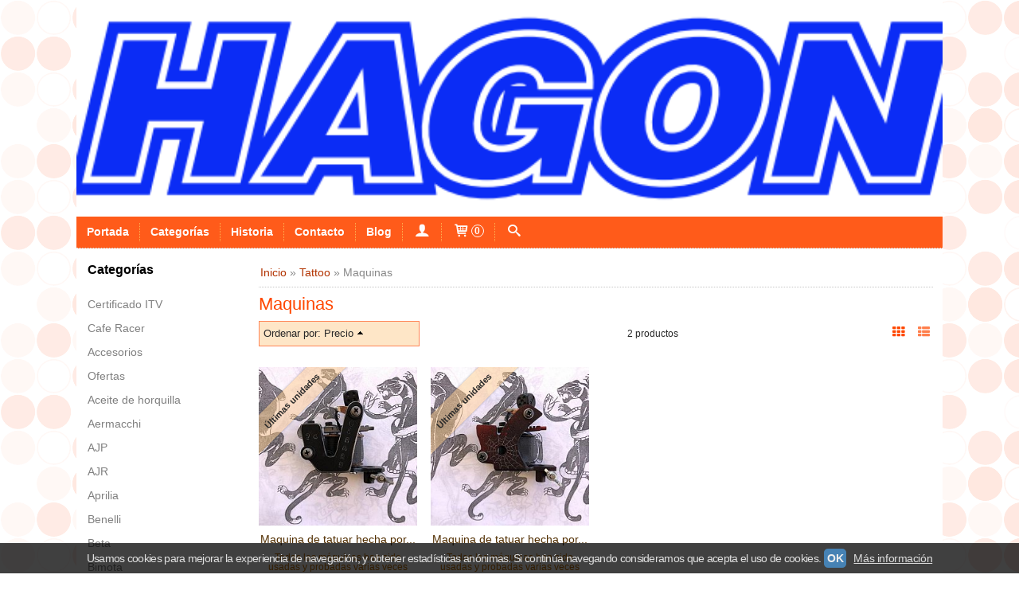

--- FILE ---
content_type: text/html; charset=utf-8
request_url: https://www.hagon-iberica.com/c568982-maquinas.html
body_size: 44254
content:
<!DOCTYPE html>
<html lang="es" class="shop desktop light header-image category-view column2 in-the-box system-page user-guest url-id-568982">    <head prefix="og: http://ogp.me/ns# fb: http://ogp.me/ns/fb# product: http://ogp.me/ns/product#">
        <meta http-equiv="Content-Type" content="text/html; charset=utf-8" />
<meta name="viewport" content="width=device-width, initial-scale=1.0" />
<meta name="language" content="es" />
<meta name="description" content="Maquinas | hagon-iberica | Envios a domicilio" />
<meta name="author" content="hagon-iberica" />
<meta name="google-site-verification" content="" />
<meta name="msvalidate.01" content="" />
<meta name="alexaVerifyID" content="" />
<meta name="p:domain_verify" content="" />
<meta property="og:determiner" content="a" />
<meta property="og:locale" content="es_ES" />
<meta property="og:title" content="Comprar Maquinas amortiguardores online - Hagon-Iberica" />
<meta property="og:description" content="Maquinas | hagon-iberica | Envios a domicilio" />
<meta property="og:site_name" content="hagon-iberica" />
<meta property="og:image" content="https://www.hagon-iberica.com/users/17202/shop/logo.jpg" />
<meta property="fb:app_id" content="198335206866025" />
<meta property="og:type" content="website" />
<meta property="og:url" content="https://www.hagon-iberica.com/c568982-maquinas.html" />
<link rel="preconnect" href="https://cdn.palbincdn.com" />
<link crossorigin="anonymous" rel="preconnect" href="https://cdn.palbincdn.com" />
<link rel="preconnect" href="https://cdn-2.palbincdn.com" />
<link rel="dns-prefetch" href="https://cdn.palbincdn.com" />
<link rel="dns-prefetch" href="https://cdn-2.palbincdn.com" />
<link rel="dns-prefetch" href="//connect.facebook.net" />
<link rel="dns-prefetch" href="//www.facebook.com" />
<link rel="dns-prefetch" href="//static.ak.facebook.com" />
<link rel="dns-prefetch" href="//fbstatic-a.akamaihd.net" />
<link rel="dns-prefetch" href="//www.google.com" />
<link rel="dns-prefetch" href="//fonts.googleapis.com" />
<link rel="dns-prefetch" href="//apis.google.com" />
<link rel="dns-prefetch" href="//translate.google.com" />
<link rel="dns-prefetch" href="//translate.googleapis.com" />
<link rel="dns-prefetch" href="//stats.g.doubleclick.net" />
<link rel="dns-prefetch" href="//www.gstatic.com" />
<link rel="canonical" href="https://www.hagon-iberica.com/c568982-maquinas.html" />
<link rel="shortcut icon" type="image/x-icon" href="/users/17202/shop/favicon.ico" />
<link title="RSS Feed" rel="alternate" type="application/rss+xml" href="https://www.hagon-iberica.com/blog/rss" />
<link rel="stylesheet" type="text/css" href="/css/jquery-ui/light/jquery-ui-art.min.css" />
<link rel="stylesheet" type="text/css" href="https://cdn-2.palbincdn.com/themes/Blind Orange/style.min.css" />
<link rel="stylesheet" type="text/css" href="https://cdn-2.palbincdn.com/css/shop-base.css?584" />
<link rel="stylesheet" type="text/css" href="https://cdn-2.palbincdn.com/css/form.css?584" />
<link rel="stylesheet" type="text/css" href="/" />
<style type="text/css">
/*<![CDATA[*/
.desktop .items > .art-content-layout-wrapper:last-child .layout-item-wrapper{margin-bottom:0 !important}.responsive-phone .items > .art-content-layout-wrapper:last-child .art-layout-cell:last-child .layout-item-wrapper{margin-bottom:0 !important}.art-list-view-empty{text-align:center;position:relative}.empty-table-icon{opacity:0.15;width:256px}.empty-table-text{opacity:0.85}
/*]]>*/
</style>
<style type="text/css">
/*<![CDATA[*/
.list-limit{display:inline-block;font-size:13px}.list-limit-field{display:inline-block;width:auto;text-indent:0px !important}.pager + .list-limit{margin-left:8px}
/*]]>*/
</style>
<style type="text/css">
/*<![CDATA[*/
.list-view .sorter-dropdown{position:relative;padding-right:0px;min-width:200px}.list-view .sorter-dropdown a{text-decoration:none}.list-view .sorter-dropdown li > a:hover{text-decoration:underline}.list-view .sorter-dropdown li > a{display:inline-block;width:100%}.list-view .sorter-dropdown .selector{display:block;height:20px;line-height:20px;padding:5px;border-radius:3px;cursor:pointer}.list-view .sorter-dropdown > ul{position:absolute;top:32px;width:205px;display:none;border-width:0px 1px 1px 1px;border-radius:0px 0px 4px 4px;z-index:99}.list-view .sorter-dropdown > ul > li{padding:5px 10px;display:block}
/*]]>*/
</style>
<style type="text/css">
/*<![CDATA[*/
#colorbox,#cboxOverlay,#cboxWrapper{position:absolute;top:0;left:0;z-index:9999;overflow:hidden}#cboxWrapper{max-width:none}#cboxOverlay{position:fixed;width:100%;height:100%}#cboxMiddleLeft,#cboxBottomLeft{clear:left}#cboxContent{position:relative}#cboxLoadedContent{overflow:auto;-webkit-overflow-scrolling:touch}#cboxTitle{margin:0}#cboxLoadingOverlay,#cboxLoadingGraphic{position:absolute;top:0;left:0;width:100%;height:100%}#cboxPrevious,#cboxNext,#cboxClose,#cboxSlideshow{cursor:pointer}.cboxPhoto{float:left;margin:auto;border:0;display:block;max-width:none;-ms-interpolation-mode:bicubic}.cboxIframe{width:100%;height:100%;display:block;border:0}#colorbox,#cboxContent,#cboxLoadedContent{box-sizing:content-box;-moz-box-sizing:content-box;-webkit-box-sizing:content-box}#cboxOverlay{background:rgba(0,0,0,0.85)}#colorbox{outline:0}#cboxContent{background:#fff;overflow:hidden}.dark #cboxContent{background:#222}.cboxIframe{background:#fff}.dark .cboxIframe{background:#222}#cboxError{padding:50px;border:1px solid #ccc}#cboxLoadedContent{margin-bottom:40px}.cboxFullContent #cboxLoadedContent{margin-bottom:0px}#cboxTitle{position:absolute;bottom:4px;left:0;text-align:center;width:96%;color:#949494;padding:10px 2% 0px 2%}#cboxCurrent{position:absolute;bottom:9px;left:58px;color:#949494}#cboxLoadingOverlay{background:url(/assets/JColorBox/css/images/light/loading_background.png) no-repeat center center}#cboxLoadingGraphic{background:url(/assets/JColorBox/css/images/light/loading.gif) no-repeat center center}.dark #cboxLoadingOverlay{background:url(/assets/JColorBox/css/images/dark/loading_background.png) no-repeat center center}.dark #cboxLoadingGraphic{background:url(/assets/JColorBox/css/images/dark/loading.gif) no-repeat center center}#cboxPrevious:active,#cboxNext:active,#cboxSlideshow:active,#cboxClose:active{outline:0}#cboxSlideshow{bottom:4px;right:30px;color:#0092ef}#cboxPrevious{background-image:url(/assets/JColorBox/css/images/light/left-arrow.svg)}.dark #cboxPrevious{background-image:url(/assets/JColorBox/css/images/dark/left-arrow.svg)}#cboxNext{left:27px;background-image:url(/assets/JColorBox/css/images/light/right-arrow.svg)}.dark #cboxNext{background-image:url(/assets/JColorBox/css/images/dark/right-arrow.svg)}#cboxClose{top:10px;right:10px;background-image:url(/assets/JColorBox/css/images/light/close.svg);width:30px;height:30px}.dark #cboxClose{background-image:url(/assets/JColorBox/css/images/dark/close.svg)}.cbox-button{position:absolute;border:none;padding:0;margin:0;overflow:visible;width:auto;background-color:transparent;text-indent:-9999px;background-repeat:no-repeat;background-position:center center;-webkit-background-size:contain;background-size:contain}.cbox-button.cbox-nav-button{bottom:8px;left:0;background-size:contain;width:25px;height:20px}
/*]]>*/
</style>
<style type="text/css">
/*<![CDATA[*/
.recently-viewed-products-box{padding:20px}.responsive-phone .recently-viewed-products-box{padding:10px}.remove-recently-viewed-product{display:none;position:absolute;top:5px;right:5px;width:24px;height:24px;border-radius:50%;background:rgba(255,255,255,0.5);border:1px solid rgba(0,0,0,0.5);color:rgba(0,0,0,0.5) !important;line-height:26px}.remove-recently-viewed-product:hover{background:rgba(255,255,255,0.75);color:rgba(0,0,0,0.75) !important;border:1px solid rgba(0,0,0,0.75)}.recently-viewed-products .featured-product:hover .remove-recently-viewed-product,.recently-viewed-products-box .featured-product:hover .remove-recently-viewed-product{display:blocK}.recently-viewed-products-slider ul{margin:0}.recently-viewed-products-slider ul > li{display:inline-block;width:25%;box-sizing:border-box;padding:0 5px 0 0 !important;margin:0 !important;background:none !important;white-space:normal;vertical-align:top}.recently-viewed-products-slider ul > li:last-child{padding:0px !important}.recently-viewed-products-slider ul > li:before{content:none;padding:0 !important;margin:0 !important}.recently-viewed-products-slider{overflow-x:hidden;overflow-y:hidden;white-space:nowrap}.responsive-phone .recently-viewed-products-slider{overflow-x:auto;-webkit-overflow-scrolling:touch;-ms-overflow-style:-ms-autohiding-scrollbar}.recently-viewed-products-slider::-webkit-scrollbar{height:8px;background-color:transparent}.recently-viewed-products-slider::-webkit-scrollbar-thumb{border-radius:10px;-webkit-box-shadow:inset 0 0 6px rgba(0,0,0,.3);background-color:#777}.recently-viewed-products-slider::-webkit-scrollbar-track{background-color:transparent}.recently-viewed-products-slider:hover{overflow-x:scroll;cursor:move;margin-bottom:-8px}.firefox .recently-viewed-products-slider:hover{margin-bottom:-15px}.ie11 .recently-viewed-products-slider:hover,.ie9 .recently-viewed-products-slider:hover{margin-bottom:-17px}.ieEdge .recently-viewed-products-slider:hover{margin-bottom:-12px}
/*]]>*/
</style>
<style type="text/css">
/*<![CDATA[*/
input[type="text"].inline-filter-input{width:40%}.filters-form-input + .filters-form-input{margin-left:5px}.filters-form-label{font-size:0.85em}.filters-form-checkbox:checked + .filters-form-label{font-weight:bold}.filters-row .filter-title{display:block}.filters-row .inline-label:hover{cursor:pointer;text-decoration:underline}.filters-selected-wrapper{margin-bottom:10px}.filters-selected-value + .filters-selected-value{margin-left:5px}.filters-selected-value{border-style:dotted;border-width:1px;border-radius:3px;padding:3px 4px;font-size:0.85em;opacity:0.85}.filters-remove-link{font-size:11px;cursor:pointer;opacity:0.85}.filters-selected-remove:hover{text-decoration:underline}.filters-selected-remove{margin-left:5px;padding:2px 5px}.filters-row.disabled{opacity:0.5}.filters-row.disabled .inline-label:hover{cursor:not-allowed;text-decoration:none}.filter-buttons.is_stuck{z-index:1;background:white}.filters-form-vertical{margin-top:5px !important}.filters-form-vertical .filters-row + .filters-row{margin-top:10px}.filters-form-vertical .filter-title{font-weight:bold}.filters-form-vertical .filters-selected-value{padding-left:2px;padding-right:2px}
/*]]>*/
</style>
<style type="text/css">
/*<![CDATA[*/
.shopping-cart-content table td{vertical-align:middle;padding:3px 0px;font-size:0.9em;border-bottom:1px dotted #ccc;border-bottom:1px dashed rgba(125,125,125,0.2) !important}.shopping-cart-content .shopping-cart-subtotal,.shopping-cart-content .shopping-cart-subtotal a{margin-top:4px;clear:both;text-align:right}
/*]]>*/
</style>
<style type="text/css">
/*<![CDATA[*/
.hideall .init-hidden {display:none} .hideall .init-invisible, .hideall .animated-hide.animated {visibility:hidden}
/*]]>*/
</style>
<style type="text/css">
/*<![CDATA[*/
.tlite{background:#111;color:white;font-family:sans-serif;font-size:0.8rem;font-weight:normal;text-decoration:none;text-align:left;padding:0.6em 0.75rem;border-radius:4px;position:absolute;opacity:0;visibility:hidden;transition:opacity 0.4s;white-space:nowrap;box-shadow:0 0.5rem 1rem -0.5rem black;z-index:1000;-webkit-backface-visibility:hidden}.tlite-table td,.tlite-table th{position:relative}.tlite-visible{visibility:visible;opacity:0.9}.tlite::before{content:' ';display:block;background:inherit;width:10px;height:10px;position:absolute;transform:rotate(45deg)}.tlite-n::before{top:-3px;left:50%;margin-left:-5px}.tlite-nw::before{top:-3px;left:10px}.tlite-ne::before{top:-3px;right:10px}.tlite-s::before{bottom:-3px;left:50%;margin-left:-5px}.tlite-se::before{bottom:-3px;right:10px}.tlite-sw::before{bottom:-3px;left:10px}.tlite-w::before{left:-3px;top:50%;margin-top:-5px}.tlite-e::before{right:-3px;top:50%;margin-top:-5px}
/*]]>*/
</style>
<style type="text/css">
/*<![CDATA[*/
select{background:#FFFFFF;-webkit-border-radius:4px;-moz-border-radius:4px;border-radius:4px;border:1px solid #DEDEDE;margin:0 auto;width:100%;padding:4px 0;color:#404040 !important;font-size:14px;font-family:Arial, 'Arial Unicode MS', Helvetica, Sans-Serif;font-weight:normal;font-style:normal;text-shadow:none;margin:0px}body{font-size:14px;font-family:Arial, 'Arial Unicode MS', Helvetica, Sans-Serif}#header-logo{text-align:center}.blockquote-border{border:1px solid #FF8657}.blockquote-background{background:rgba(254, 206, 144, 0.5) url('images/postquote.png') no-repeat scroll;color:#292929;background-image:none}.blockquote-box{border:1px solid #FF8657;background:rgba(254, 206, 144, 0.5) url('images/postquote.png') no-repeat scroll;color:#292929;background-image:none}.art-postcontent .blockquote-box a,.art-postcontent .blockquote-box a.featured-product-title-link,.art-postcontent .blockquote-box a.featured-product-title-link:visited,.art-postcontent .blockquote-box a.featured-product-title-link:hover,.art-postcontent .blockquote-box h1,.art-postcontent .blockquote-box h2,.art-postcontent .blockquote-box h3,.art-postcontent .blockquote-box h4,.art-postcontent .blockquote-background h5,.art-postcontent .blockquote-box h6{color:#292929}.art-postcontent .blockquote-background a,.art-postcontent .blockquote-background a.featured-product-title-link,.art-postcontent .blockquote-background a.featured-product-title-link:visited,.art-postcontent .blockquote-background a.featured-product-title-link:hover,.art-postcontent .blockquote-background h1,.art-postcontent .blockquote-background h2,.art-postcontent .blockquote-background h3,.art-postcontent .blockquote-background h4,.art-postcontent .blockquote-background h5,.art-postcontent .blockquote-background h6{color:#292929}div.form fieldset{border:1px solid #FF8657}.ui-dialog-titlebar.ui-widget-header{border:1px solid #FF8657;background:rgba(254, 206, 144, 0.5) url('images/postquote.png') no-repeat scroll;color:#292929;background-image:none}.ui-accordion-header-icon,.ui-accordion-header .ui-icon{float:right}.ui-accordion-content{border:1px solid #FF8657;padding:1em 0.5em;border-top:none}h3.ui-accordion-header,h4.ui-accordion-header{border:1px solid #FF8657;background:rgba(254, 206, 144, 0.5) url('images/postquote.png') no-repeat scroll;color:#292929;background-image:none;margin:0px;padding:0px;padding:10px}body #cboxContent{background:#FFFFFF}body #cboxLoadedContent{background:#FFFFFF}body .ui-widget-content{background:#FFFFFF}body .ui-dialog{background:#FFFFFF url('images/page.png') fixed;background-image:none}body .ui-dialog .ui-dialog-content{background:#FFFFFF}.art-postcontent a.h4-link-color,.art-postcontent a.h4-link-color:visited,.art-postcontent a.h4-link-color:hover{color:#512E01}.art-postcontent a.h5-link-color,.art-postcontent a.h5-link-color:visited,.art-postcontent a.h5-link-color:hover{color:#512E01}
/*]]>*/
</style>
<style type="text/css">
/*<![CDATA[*/
.back-to-top{position:fixed;bottom:2.5em;right:0px;text-decoration:none;color:#000000;background-color:rgba(235, 235, 235, 0.80);font-weight:700;font-size:2em;padding:10px;display:none;border-radius:4px 0px 0px 4px}.back-to-top:hover{background-color:rgba(135, 135, 135, 0.50)}
/*]]>*/
</style>
<style type="text/css">
/*<![CDATA[*/
#cookieAlert{margin:0px;padding:0px;position:fixed;vertical-align:baseline;width:100%;z-index:99999;background:#333;background:rgba(0,0,0,0.75);color:#e0e0e0}.cookieAlertInner{display:block;padding:10px 10px !important;margin:0px;text-align:center;vertical-align:baseline;background:0}.cookieAlertInner .cookieAlertText{margin-bottom:20px !important;font-weight:400 !important;letter-spacing:-0.05em}.cookieAlertInner a.cookieAlertOkButton{padding:4px;background:#4682B4;text-decoration:none;color:#eee;border-radius:5px;letter-spacing:-0.03em}.cookieAlertInner a.cookieAlertLearnMore{padding-left:5px;text-decoration:underline;color:#ddd;letter-spacing:-0.03em}#cookieAlert{bottom:0px}
/*]]>*/
</style>
<style type="text/css">
/*<![CDATA[*/
#goog-gt-tt,.goog-tooltip.skiptranslate,.goog-tooltip,body > .skiptranslate{display:none !important;width:0px !important;height:0px !important;visibility:hidden !important}body > .skiptranslate > .goog-te-banner-frame.skiptranslate{display:none !important;visibility:hidden;position:absolute;opacity:0;top:0px;width:0px;height:0px;left:-10000px}body .goog-text-highlight{background-color:inherit;-webkit-box-shadow:inherit;-moz-box-shadow:inherit;box-shadow:inherit;box-sizing:inherit;-webkit-box-sizing:inherit;-moz-box-sizing:inherit;position:inherit}body{top:auto !important;position:static !important;min-height:0 !important}
/*]]>*/
</style>
<script type="text/javascript" src="https://cdn.palbincdn.com/js/jquery/jquery-1.9.1.min.js"></script>
<script type="text/javascript" src="https://cdn.palbincdn.com/js/jquery/jquery.ba-bbq.min.js" async="async"></script>
<script type="text/javascript" src="https://cdn.palbincdn.com/js/jquery/jquery.history.min.js"></script>
<script type="text/javascript" src="https://cdn.palbincdn.com/js/jquery/jquery-ui-1.9.2.custom.min.js"></script>
<script type="text/javascript" src="https://www.googletagmanager.com/gtag/js?id=UA-85963535-1" async="async"></script>
<script type="text/javascript" src="https://cdn.palbincdn.com/assets/LazySizes/lazysizes.min.js" async="async"></script>
<script type="text/javascript">
/*<![CDATA[*/
            <!-- Global site tag (gtag.js)-->
            window.dataLayer = window.dataLayer || [];
            function gtag(){dataLayer.push(arguments);}
            gtag('js', new Date());
			gtag('set', 'user_properties', {})
document.documentElement.className+=' hideall'
            gtag('config', 'UA-85963535-1', {"groups":"analytics"});
var setHMenuOpenDirection=function(a){return(function(a){setTimeout(function(){setHMenuOpenDirection(a)},1)})}(jQuery),setPopupVMenuOpenDirection=function(b){return(function(b){setTimeout(function(){setPopupVMenuOpenDirection(b)},1)})}(jQuery),fixPopupVMenu=function(c){return(function(c){setTimeout(function(){fixPopupVMenu(c)},1)})}(jQuery),setOpenSubmenuWithNoReload=function(d){return(function(d){setTimeout(function(){setOpenSubmenuWithNoReload(d)},1)})}(jQuery),setOpenSubmenuWithHover=function(d){return(function(d){setTimeout(function(){setOpenSubmenuWithHover(d)},1)})}(jQuery),responsiveDesign=1;$(document).ready(function(){$.ajax({dataType:"script",cache:true,url:"https://cdn-2.palbincdn.com/themes/Blind Orange/script.min.js"}).done(function(script,textStatus){if(false)$.ajax({dataType:"script",cache:true,url:"https://cdn-2.palbincdn.com/themes/Blind Orange/script.responsive.min.js"})})})
/*]]>*/
</script>
<title>Comprar Maquinas amortiguardores online - Hagon-Iberica</title>
<!-- Hide Elements Trick -->
<link as="font" crossorigin="anonymous" rel="preload" href="https://cdn-2.palbincdn.com/css/iconSet/basic-shop-icons/fonts/shop-icons.woff?450" /><link href='https://cdn-2.palbincdn.com/css/iconSet/basic-shop-icons/style.css?584' rel='stylesheet' rel='preload' as='style'>
    </head>

    <body>
				<div id="art-main">
    
    
<div class="header-wrapper">    <header class="art-header header-auto">        		<h2 title="Comprar Maquinas amortiguardores online - Hagon-Iberica" class="shop-header-image"><a href="/" title="hagon-iberica" class="shop-header-image-link"> <img src="https://cdn-2.palbincdn.com/users/17202/shop/header_image?1965858986" alt="hagon-iberica" class="shop-header-image-img"/>  </a></h2>
	    </header></div><nav class="pal-main-nav art-nav">	<div class="art-nav-inner">				<ul class="art-hmenu" id="shop-menu">
<li id="item-portada"><a href="/">Portada</a></li>
<li id="item-categorias"><a href="javascript:void(0)">Categorías</a>
<ul>
<li><a href="/c193106-certificado-itv.html">Certificado ITV</a></li>
<li><a href="/c407213-cafe-racer.html">Cafe Racer</a></li>
<li><a href="/c206692-accesorios.html">Accesorios</a>
<ul>
<li><a href="/c206693-mando-remoto.html">Mando remoto</a></li>
</ul>
</li>
<li><a href="/c189847-ofertas.html">Ofertas</a>
<ul>
<li><a href="/c552544-aprilia.html">Aprilia</a></li>
<li><a href="/c552545-beta.html">Beta</a></li>
<li><a href="/c552550-bmw.html">BMW</a></li>
<li><a href="/c552541-honda.html">Honda</a></li>
<li><a href="/c552542-harley-davidson.html">Harley-Davidson</a></li>
<li><a href="/c552543-kawasaki.html">Kawasaki</a></li>
<li><a href="/c552547-royal-enfield.html">Royal Enfield</a></li>
<li><a href="/c552548-suzuki.html">Suzuki</a></li>
<li><a href="/c552546-triumph.html">Triumph</a></li>
<li><a href="/c552549-yamaha.html">Yamaha</a></li>
</ul>
</li>
<li><a href="/c184367-aceite-de-horquilla.html">Aceite de horquilla</a>
<ul>
<li><a href="/c193767-sae-2-5.html">SAE 2,5</a></li>
<li><a href="/c193768-sae-5.html">SAE 5</a></li>
<li><a href="/c184368-sae-7-5.html">SAE 7,5</a></li>
<li><a href="/c193769-sae-10.html">SAE 10</a></li>
<li><a href="/c193766-sae-15.html">SAE 15</a></li>
<li><a href="/c192513-sae-20.html">SAE 20</a></li>
<li><a href="/c193770-sae-30.html">SAE 30</a></li>
<li><a href="/c391814-sae-40.html">SAE 40</a></li>
</ul>
</li>
<li><a href="/c502336-aermachi.html">Aermacchi</a></li>
<li><a href="/c515375-ajp.html">AJP</a></li>
<li><a href="/c220716-ajr.html">AJR</a>
<ul>
<li><a href="/c220717-350-tss-bultaco-replica.html">350 TSS Bultaco replica</a></li>
</ul>
</li>
<li><a href="/c201465-aprilia.html">Aprilia</a>
<ul>
<li><a href="/c201466-aprilia-hasta-250cc.html">Aprilia hasta 250cc</a>
<ul>
<li><a href="/c532165-rs-50.html">RS 50</a></li>
<li><a href="/c202498-af1-europa.html">AF1 Europa</a></li>
<li><a href="/c202499-af1-sintesi.html">AF1 Sintesi</a></li>
<li><a href="/c302735-etx-125-rally.html">ETX 125 rally</a></li>
<li><a href="/c202497-etx-125-tuareg-wind.html">ETX 125 Tuareg Wind</a></li>
<li><a href="/c202495-leonardo-125-scooter.html">Leonardo 125 scooter</a></li>
<li><a href="/c201472-rs-125.html">RS 125</a></li>
<li><a href="/c202500-leonardo-250-scooter.html">Leonardo 250 scooter</a></li>
<li><a href="/c202501-leonardo-250-scooter-motor-yamaha.html">Leonardo 250 scooter, motor Yamaha</a></li>
<li><a href="/c543668-sr-gt-200.html">SR GT 200</a></li>
<li><a href="/c202502-rs-250.html">RS 250</a></li>
</ul>
</li>
<li><a href="/c201467-aprilia-251-500cc.html">Aprilia 251 - 500cc</a></li>
<li><a href="/c201468-aprilia-501-750cc.html">Aprilia 501 - 750cc</a>
<ul>
<li><a href="/c201473-pegaso.html">Pegaso</a></li>
<li><a href="/c202503-shiver-750.html">Shiver 750</a></li>
<li><a href="/c409282-dorsoduro.html">Dorsoduro</a></li>
</ul>
</li>
<li><a href="/c201469-aprilia-751-1000cc.html">Aprilia 751 - 1000cc</a>
<ul>
<li><a href="/c202504-mana-850.html">Mana 850</a></li>
<li><a href="/c425559-srv-850.html">SRV 850</a></li>
<li><a href="/c377886-etv-1000-caponord.html">ETV 1000 Caponord</a></li>
<li><a href="/c202508-etv-1000-rally-raid.html">ETV 1000 Rally Raid</a></li>
<li><a href="/c202509-rst-1000-futura.html">RST 1000 Futura</a></li>
<li><a href="/c202505-rsv-1000-mille.html">RSV 1000 Mille</a></li>
<li><a href="/c202506-sl-1000-falco.html">SL 1000 Falco</a></li>
<li><a href="/c202510-tuono-fighter-1000.html">Tuono Fighter 1000</a></li>
</ul>
</li>
<li><a href="/c201470-aprilia-de-1000cc.html">Aprilia + de 1000cc</a></li>
</ul>
</li>
<li><a href="/c252763-benelli.html">Benelli</a>
<ul>
<li><a href="/c382262-benelli-hasta-250cc.html">Benelli hasta 250cc</a>
<ul>
<li><a href="/c452189-250-2c.html">250 2C</a></li>
<li><a href="/c548450-2-c.html">2 C</a></li>
</ul>
</li>
<li><a href="/c261874-benelli-251-500cc.html">Benelli 251-500cc</a>
<ul>
<li><a href="/c544388-bn-302.html">BN 302</a></li>
<li><a href="/c452188-400-imperiale.html">400 Imperiale</a></li>
<li><a href="/c261877-500-ls-quattro.html">500 LS / Quattro</a></li>
</ul>
</li>
<li><a href="/c261875-benelli-501-750cc.html">Benelli 501-750cc</a>
<ul>
<li><a href="/c531125-trk-502-y-trk-502-asfaltica.html">TRK 502 y TRK 502 Asfaltica</a></li>
<li><a href="/c537784-trk-502-x.html">TRK 502 X</a></li>
<li><a href="/c547743-750-sei.html">750 SEI</a></li>
</ul>
</li>
<li><a href="/c261876-benelli-751-1000cc.html">Benelli 751-1000cc</a>
<ul>
<li><a href="/c547806-900-sei.html">900 SEI</a></li>
</ul>
</li>
<li><a href="/c252764-benelli-de-1000cc.html">Benelli + de 1000cc</a></li>
</ul>
</li>
<li><a href="/c194155-beta.html">Beta</a>
<ul>
<li><a href="/c202534-rev-3.html">Rev 3</a></li>
<li><a href="/c194156-evo-09-14.html">EVO 09-14</a></li>
<li><a href="/c515377-alp-200-4-tiempos.html">ALP 200 4-Tiempos</a></li>
<li><a href="/c515380-techno-250-2-t.html">Techno 250 2-T</a></li>
<li><a href="/c515382-x-trainer.html">X-Trainer</a></li>
</ul>
</li>
<li><a href="/c547732-bimota.html">Bimota</a>
<ul>
<li><a href="/c547733-db2-1993.html">DB2 1993</a></li>
<li><a href="/c547734-yb-9-sr.html">YB 9 SR</a></li>
</ul>
</li>
<li><a href="/c194992-bmw.html">BMW</a>
<ul>
<li><a href="/c202593-bmw-hasta-250-cc.html">BMW hasta 250 cc</a>
<ul>
<li><a href="/c202594-c-1-125.html">C 1, 125</a></li>
<li><a href="/c202595-c-1-200.html">C 1, 200</a></li>
<li><a href="/c369580-r25-r27.html">R25 / R27</a></li>
</ul>
</li>
<li><a href="/c202596-bmw-251-500-cc.html">BMW 251-500 cc</a>
<ul>
<li><a href="/c526040-g-310-gs.html">G 310 GS</a></li>
<li><a href="/c527018-g-310-r.html">G 310 R</a></li>
<li><a href="/c202597-r-45.html">R 45</a></li>
<li><a href="/c202598-r-50-5.html">R 50 / 5</a></li>
<li><a href="/c563305-g-450-x.html">G 450 X</a></li>
</ul>
</li>
<li><a href="/c196565-bmw-501-750cc.html">BMW 501-750cc</a>
<ul>
<li><a href="/c202599-r-60-5-6-7.html">R 60 / 5 / 6 / 7</a></li>
<li><a href="/c189823-f-650-f-650-gs.html">F 650</a></li>
<li><a href="/c249052-f-650-cs.html">F 650 CS</a></li>
<li><a href="/c405855-f-650-gs.html">F 650 GS</a></li>
<li><a href="/c249051-f-650-gs-dakar.html">F 650 GS Dakar</a></li>
<li><a href="/c405871-f-650-gs-800cc.html">F 650 GS (800cc)</a></li>
<li><a href="/c249048-f-650-st.html">F 650 ST</a></li>
<li><a href="/c239003-g-650-x.html">G 650 X</a></li>
<li><a href="/c577203-g-650-gs-sertao.html">G 650 GS Sertao</a></li>
<li><a href="/c202600-r-65-r-65-ls.html">R 65, R 65 LS</a></li>
<li><a href="/c249035-r-65-monolever.html">R 65 Monolever</a></li>
<li><a href="/c202601-r-65-g-s-paris-dakar.html">R 65 G/ S Paris Dakar</a></li>
<li><a href="/c369582-r-69-s.html">R 69 S</a></li>
<li><a href="/c184901-k-75.html">K 75</a></li>
<li><a href="/c325093-k-75-s-1986-1996.html">K 75 S, 1986-1996</a></li>
<li><a href="/c368021-r-75.html">R 75</a></li>
</ul>
</li>
<li><a href="/c196564-bmw-751-1000cc.html">BMW 751-1000cc</a>
<ul>
<li><a href="/c249080-f-800-gs.html">F 800 GS</a></li>
<li><a href="/c439764-f-800-gt.html">F 800 GT</a></li>
<li><a href="/c439765-f-800-r.html">F 800 R</a></li>
<li><a href="/c249054-f-800-s-st.html">F 800 S / ST</a></li>
<li><a href="/c249081-r-80-y-r-80-rt.html">R 80 y R 80 RT, monolever</a></li>
<li><a href="/c302725-r-80-gs.html">R 80 G/S</a></li>
<li><a href="/c217900-r-80-gs.html">R 80 GS</a></li>
<li><a href="/c210360-r-80-r.html">R 80 R</a></li>
<li><a href="/c213979-r-80-st.html">R 80 ST</a></li>
<li><a href="/c220508-r-850-gs.html">R 850 GS</a></li>
<li><a href="/c220507-r-850-r.html">R 850 R</a></li>
<li><a href="/c196582-r-90.html">R 90</a></li>
<li><a href="/c325083-k-1-1988-1993.html">K 1, 1988-1993</a></li>
<li><a href="/c203217-k-100.html">K 100</a></li>
<li><a href="/c249042-k-100-para-bajar-el-asiento.html">K 100 para bajar el asiento</a></li>
<li><a href="/c325069-k-100-rs-hasta-1990.html">K 100 RS, hasta 1990</a></li>
<li><a href="/c325070-k-100-rs-sport-8-valvulas-1983-1990.html">K 100 RS, Sport 8-Valvulas 1983-1990</a></li>
<li><a href="/c325071-k-100-rs-16-valve-1990-1993.html">K 100 RS, 16-Valve 1990-1993</a></li>
<li><a href="/c249043-k-100-sidecar.html">K 100 SIDECAR</a></li>
<li><a href="/c196583-r-100.html">R 100</a></li>
<li><a href="/c217902-r-100-gs.html">R 100 GS</a></li>
<li><a href="/c210361-r-100-r.html">R 100 R</a></li>
<li><a href="/c249039-r-100-rt.html">R 100 RS/RT Monolever</a></li>
<li><a href="/c515388-s-1000-rr.html">S 1000 RR</a></li>
<li><a href="/c563810-f-850-gs-2018-2022.html">F 850 GS 2018-2022</a></li>
<li><a href="/c570873-f-900-xr.html">F 900 XR</a></li>
</ul>
</li>
<li><a href="/c198797-bmw-de-1000cc.html">BMW 1001 - 1500cc</a>
<ul>
<li><a href="/c189826-k-1100-lt-k-1100-rs.html">K 1100 LT / K 1100 RS</a></li>
<li><a href="/c249041-k-1100-rt.html">K 1100 RT</a></li>
<li><a href="/c202475-r-1100-gs.html">R 1100 GS</a></li>
<li><a href="/c202476-r-1100-r.html">R 1100 R</a></li>
<li><a href="/c202478-r-1100-s.html">R 1100 S</a></li>
<li><a href="/c202477-r-1100-rs-rt.html">R 1100 RS / RT</a></li>
<li><a href="/c210822-r-1150-gs.html">R 1150 GS</a></li>
<li><a href="/c201692-r-1150-gs-adventure.html">R 1150 GS Adventure</a></li>
<li><a href="/c205747-r-1150-r.html">R 1150 R</a></li>
<li><a href="/c205756-r-1150-rs.html">R 1150 RS</a></li>
<li><a href="/c302734-r-1150-rt.html">R 1150 RT</a></li>
<li><a href="/c249047-k-1200-gt.html">K 1200 GT</a></li>
<li><a href="/c249053-k-1200-lt.html">K 1200 LT</a></li>
<li><a href="/c249056-k-1200-r.html">K 1200 R</a></li>
<li><a href="/c249045-k-1200-rs.html">K 1200 RS</a></li>
<li><a href="/c249044-r-1200-cc.html">R 1200 C</a></li>
<li><a href="/c184947-r-1200-gs-2004-2013.html">R 1200 GS, 2004-2013</a></li>
<li><a href="/c184949-r-1200-gs-adventure.html">R 1200 GS Adventure</a></li>
<li><a href="/c199325-r-1200-r.html">R 1200 R</a></li>
<li><a href="/c184902-r-1200-rt.html">R 1200 RT</a></li>
<li><a href="/c249055-r-1200-s.html">R 1200 S</a></li>
<li><a href="/c261855-r-ninet.html">R NineT</a></li>
<li><a href="/c530316-r-1250-rs.html">R 1250 RS</a></li>
</ul>
</li>
<li><a href="/c544581-bmw-de-1501cc.html">BMW + de 1501cc</a>
<ul>
<li><a href="/c544582-r-18.html">R 18</a></li>
</ul>
</li>
</ul>
</li>
<li><a href="/c561205-bsa-small-heath.html">BSA Clasicas Small Heath</a>
<ul>
<li><a href="/c561208-bsa-small-heath.html">BSA Small Heath <250cc</a></li>
<li><a href="/c561207-bsa-small-heath-251-500cc.html">BSA Small Heath 251-500cc</a></li>
<li><a href="/c561206-bsa-small-heath-501-750cc.html">BSA Small Heath 501-750cc</a></li>
</ul>
</li>
<li><a href="/c554976-bsa.html">BSA</a>
<ul>
<li><a href="/c554978-gold-star-650.html">Gold Star 650</a></li>
</ul>
</li>
<li><a href="/c252766-buell.html">Buell</a>
<ul>
<li><a href="/c252767-buell-de-1000cc.html">Buell + de 1000cc</a></li>
</ul>
</li>
<li><a href="/c230814-bultaco.html">Bultaco</a>
<ul>
<li><a href="/c233139-250-tss.html">250 TSS</a></li>
<li><a href="/c233140-alpina-73-75.html">Alpina 73-75</a></li>
<li><a href="/c358092-astro.html">Astro</a></li>
<li><a href="/c233145-frontera-mk-11-370.html">Frontera MK 11, 370</a></li>
<li><a href="/c401156-gts.html">GTS</a></li>
<li><a href="/c233141-matador-73-75.html">Matador 73-75</a></li>
<li><a href="/c233138-mercurio.html">Mercurio</a></li>
<li><a href="/c409059-metralla.html">Metralla</a></li>
<li><a href="/c233142-pursang-66-73.html">Pursang, 66-73</a></li>
<li><a href="/c233143-pursang-250-360-mk-7-mk-8.html">Pursang 250/360, MK 7, MK 8</a></li>
<li><a href="/c233144-pursang-mk11-mk-12-78-79.html">Pursang MK11, MK 12, 78-79</a></li>
<li><a href="/c230816-sherpa.html">Sherpa</a></li>
<li><a href="/c233137-streaker-75-125.html">Streaker 75, 125</a></li>
<li><a href="/c577096-mk-9-y-mk-10.html">MK 9 y MK 10</a></li>
<li><a href="/c577097-gold-medal.html">Gold Medal</a></li>
<li><a href="/c577098-gold-medal.html">Gold Medal</a></li>
</ul>
</li>
<li><a href="/c252769-cagiva.html">Cagiva</a>
<ul>
<li><a href="/c280541-cagiva-hasta-250cc.html">Cagiva hasta 250cc</a></li>
<li><a href="/c252771-cagiva-251-500cc.html">Cagiva 251-500cc</a></li>
<li><a href="/c252770-cagiva-501-750cc.html">Cagiva 501-750cc</a></li>
<li><a href="/c252772-cagiva-751-1000cc.html">Cagiva 751-1000cc</a></li>
</ul>
</li>
<li><a href="/c252773-ccm.html">CCM</a>
<ul>
<li><a href="/c252774-ccm.html">CCM</a></li>
</ul>
</li>
<li><a href="/c577696-cf-moto.html">CF Moto</a></li>
<li><a href="/c403722-daelim.html">Daelim</a>
<ul>
<li><a href="/c403723-vt-125.html">VT 125</a></li>
</ul>
</li>
<li><a href="/c225608-derbi.html">Derbi</a>
<ul>
<li><a href="/c239748-gpr-50-r.html">GPR 50 R</a></li>
<li><a href="/c261081-ran.html">RAN</a></li>
<li><a href="/c529703-gpr-75-h.html">GPR 75 H</a></li>
<li><a href="/c225609-gp-1-250cc-scooter.html">GP 1, 250cc Scooter</a></li>
</ul>
</li>
<li><a href="/c547966-dkw.html">DKW</a>
<ul>
<li><a href="/c547967-rotary-200-300.html">Rotary 200 / 300</a></li>
</ul>
</li>
<li><a href="/c201080-ducati.html">Ducati</a>
<ul>
<li><a href="/c201081-ducati-hasta-250cc.html">Ducati hasta 250cc</a>
<ul>
<li><a href="/c370022-elite-200.html">Elite 200</a></li>
<li><a href="/c370018-24h.html">24H</a></li>
<li><a href="/c370015-road-250.html">Road 250</a></li>
<li><a href="/c548506-175.html">175</a></li>
<li><a href="/c548507-mk-3-desmo-250.html">MK 3 Desmo 250</a></li>
<li><a href="/c548508-scrambler-250.html">Scrambler 250</a></li>
</ul>
</li>
<li><a href="/c201082-ducati-251-hasta-500cc.html">Ducati 251 hasta 500cc</a>
<ul>
<li><a href="/c370016-road-350.html">Road 350</a></li>
<li><a href="/c370019-vento-forza-350.html">Vento / Forza 350</a></li>
<li><a href="/c201087-scrambler-400.html">Scrambler 400</a></li>
<li><a href="/c381297-m-400-monster.html">M 400 Monster</a></li>
<li><a href="/c405694-500-pantah.html">500 Pantah</a></li>
<li><a href="/c450691-500-sport-desmo.html">500 Sport, Desmo</a></li>
<li><a href="/c532482-400-ss.html">400 SS</a></li>
<li><a href="/c548509-350-gtl-gtv.html">350 GTL / GTV</a></li>
<li><a href="/c548510-mk-3-desmo-350.html">MK 3 Desmo 350</a></li>
<li><a href="/c548511-scrambler-350.html">Scrambler 350</a></li>
<li><a href="/c548792-mk-3-desmo-450.html">MK 3 Desmo 450</a></li>
<li><a href="/c548794-rt-450.html">RT 450</a></li>
<li><a href="/c548795-500-gtl-gtv.html">500 GTL / GTV</a></li>
</ul>
</li>
<li><a href="/c201083-ducati-501-hasta-750cc.html">Ducati 501 hasta 750cc</a>
<ul>
<li><a href="/c405695-600-pantah.html">600 Pantah</a></li>
<li><a href="/c220616-m-600-monster.html">M 600 Monster</a></li>
<li><a href="/c220617-600-ss.html">600 SS</a></li>
<li><a href="/c220618-m-620-monster.html">M 620 Monster</a></li>
<li><a href="/c220620-multistrada-620.html">Multistrada 620</a></li>
<li><a href="/c220619-m-695-monster.html">M 695 Monster</a></li>
<li><a href="/c220621-indiana-650-custom.html">Indiana 650 Custom</a></li>
<li><a href="/c220623-m-696-monster.html">M 696 Monster</a></li>
<li><a href="/c220624-748-sp-biposto.html">748 SP / Biposto</a></li>
<li><a href="/c220627-indiana-750-custom.html">Indiana 750 Custom</a></li>
<li><a href="/c220628-750-f1.html">750 F1</a></li>
<li><a href="/c220634-750-paso.html">750 Paso</a></li>
<li><a href="/c220629-m-750-monster.html">M 750 Monster</a></li>
<li><a href="/c220625-750-sport-super-sport-gt.html">750 1973-1976 Sport / Super Sport / GT</a></li>
<li><a href="/c220630-750-sport-1988-1990.html">750 Sport, 1988 - 1990</a></li>
<li><a href="/c220633-750-ss-1991-2002.html">750 SS, 1991 - 2002</a></li>
<li><a href="/c220632-750-sport-2001-2002.html">750 Sport, 2001 - 2002</a></li>
<li><a href="/c518885-650-pantah.html">650 Pantah</a></li>
<li><a href="/c548862-748-s.html">748 S</a></li>
<li><a href="/c548863-748-r.html">748 R</a></li>
<li><a href="/c553649-749.html">749</a></li>
</ul>
</li>
<li><a href="/c247051-ducati-751-hasta-1000cc.html">Ducati 751 hasta 1000cc</a>
<ul>
<li><a href="/c439815-m-796-monster.html">M 796 Monster</a></li>
<li><a href="/c377367-m-800-monster.html">M 800 Monster</a></li>
<li><a href="/c201086-scrambler-800.html">Scrambler 800</a></li>
<li><a href="/c381887-851.html">851</a></li>
<li><a href="/c381888-888.html">888</a></li>
<li><a href="/c405724-m-900-monster.html">M 900 Monster</a></li>
<li><a href="/c409147-900-ss-1976-1986.html">900 SS 1976-1986</a></li>
<li><a href="/c409148-900-darmah-1976-1986.html">900 Darmah 1976-1986</a></li>
<li><a href="/c247052-900-ss-1988-1989.html">900 SS 1988-1990</a></li>
<li><a href="/c405783-900-ss-1991-2002.html">900 SS, 1991-2002</a></li>
<li><a href="/c405782-900-sl-1991-1999.html">900 SL, 1991-1999</a></li>
<li><a href="/c405781-900-sport-2001-2002.html">900 Sport, 2001-2002</a></li>
<li><a href="/c247056-paso-906.html">Paso 906</a></li>
<li><a href="/c247055-907ie.html">907IE</a></li>
<li><a href="/c405784-st-2-1997-2003.html">ST 2, 1997-2003</a></li>
<li><a href="/c405785-st-3-2003-2008.html">ST 3, 2003-2008</a></li>
<li><a href="/c204648-st-4.html">ST 4, 1998-2003</a></li>
<li><a href="/c247057-916.html">916</a></li>
<li><a href="/c247059-996.html">996</a></li>
<li><a href="/c405787-1000-monster-s2r.html">1000 Monster S2R</a></li>
<li><a href="/c515500-hypermotard-796.html">Hypermotard 796</a></li>
<li><a href="/c515501-m-797-monster.html">M 797 Monster</a></li>
<li><a href="/c515502-hyperstrada-822.html">Hyperstrada 822</a></li>
<li><a href="/c515503-supersport-848.html">Supersport 848</a></li>
<li><a href="/c515504-hyperstrada-939.html">Hyperstrada 939</a></li>
<li><a href="/c515527-multistrada-950.html">Multistrada 950</a></li>
<li><a href="/c552577-860.html">860</a></li>
<li><a href="/c552733-900-s2.html">900 S2</a></li>
<li><a href="/c552734-900-gts.html">900 GTS</a></li>
<li><a href="/c552735-mhr-900.html">MHR 900</a></li>
<li><a href="/c552930-1000-s2.html">1000 S2</a></li>
<li><a href="/c552933-998.html">998</a></li>
<li><a href="/c553258-gt-1000.html">GT 1000</a></li>
<li><a href="/c553650-999.html">999</a></li>
<li><a href="/c561059-multistrada-1000.html">Multistrada 1000</a></li>
<li><a href="/c568076-hypermotard-821.html">Hypermotard 821</a></li>
<li><a href="/c568077-hypermotard-939.html">Hypermotard 939</a></li>
<li><a href="/c577416-duke-890.html">Duke 890</a></li>
</ul>
</li>
<li><a href="/c247049-ducati-de-1000cc.html">Ducati + de 1000cc</a>
<ul>
<li><a href="/c247050-1098.html">1098</a></li>
<li><a href="/c515526-diavel.html">Diavel</a></li>
<li><a href="/c540692-multistrada-1200.html">Multistrada 1200</a></li>
<li><a href="/c550830-multistrada-1100.html">Multistrada 1100</a></li>
<li><a href="/c553259-1100-monster.html">1100 Monster</a></li>
<li><a href="/c553260-1100-s.html">1100 S</a></li>
<li><a href="/c553261-1100-evo.html">1100 EVO</a></li>
<li><a href="/c553262-1198-supersport.html">1198 S / Supersport</a></li>
<li><a href="/c573355-panigale-11991299.html">Panigale 1199/1299</a></li>
</ul>
</li>
</ul>
</li>
<li><a href="/c271954-dnepr-ural.html">Dnepr / Ural</a>
<ul>
<li><a href="/c272324-motocicleta-sola.html">Motocicleta sola</a></li>
<li><a href="/c272326-moto-con-sidecar.html">Moto con sidecar</a></li>
</ul>
</li>
<li><a href="/c547722-egli.html">Egli</a></li>
<li><a href="/c407025-fantic.html">Fantic</a></li>
<li><a href="/c233317-gas-gas.html">GasGas</a>
<ul>
<li><a href="/c556327-ex-450-f-2021-2022.html">EX 450 F 2021-2022</a></li>
<li><a href="/c233318-pampera.html">Pampera</a></li>
<li><a href="/c566115-ec-300-2022.html">EC 300 2022</a></li>
</ul>
</li>
<li><a href="/c243108-gilera.html">Gilera</a>
<ul>
<li><a href="/c243109-gilera-hasta-250cc.html">Gilera hasta 250cc</a>
<ul>
<li><a href="/c243110-dna-125.html">DNA 125</a></li>
<li><a href="/c243115-dna-180.html">DNA 180</a></li>
</ul>
</li>
<li><a href="/c243113-gilera-251-500cc.html">Gilera 251-500cc</a>
<ul>
<li><a href="/c515533-fuoco.html">Fuoco</a></li>
<li><a href="/c243246-nexus-500.html">Nexus 500</a></li>
<li><a href="/c243114-saturno.html">Saturno</a></li>
</ul>
</li>
<li><a href="/c243111-gilera-501-750cc.html">Gilera 501-750cc</a>
<ul>
<li><a href="/c243112-northwest-600.html">Northwest 600</a></li>
<li><a href="/c243247-rc-600.html">RC 600</a></li>
</ul>
</li>
</ul>
</li>
<li><a href="/c192510-harley-davidson.html">Harley-Davidson</a>
<ul>
<li><a href="/c482248-accesorios-harley.html">Accesorios Harley</a></li>
<li><a href="/c338023-fxr-1985-1994.html">FXR 1985-1994</a></li>
<li><a href="/c219760-street.html">Street</a>
<ul>
<li><a href="/c219761-xg-500.html">XG 500</a></li>
<li><a href="/c219762-xg-750.html">XG 750</a></li>
</ul>
</li>
<li><a href="/c216968-road-king.html">Road King</a></li>
<li><a href="/c263023-dyna-super-glide.html">Dyna Evo</a>
<ul>
<li><a href="/c504219-fxdwg.html">FXDWG</a></li>
</ul>
</li>
<li><a href="/c504247-dyna-twin-cam.html">Dyna Twin Cam</a>
<ul>
<li><a href="/c228027-street-bob.html">Street Bob</a></li>
<li><a href="/c504248-fxdwg.html">FXDWG</a></li>
<li><a href="/c521183-fat-bob.html">Fat Bob</a></li>
<li><a href="/c521184-low-rider.html">Low Rider</a></li>
<li><a href="/c547974-super-glide.html">Super Glide</a></li>
<li><a href="/c561819-flde-deluxe-2020.html">FLDE Deluxe 2020</a></li>
</ul>
</li>
<li><a href="/c303221-sportster.html">Sportster</a>
<ul>
<li><a href="/c303222-sportster-1986-2003.html">Sportster 1986 - 2003</a></li>
<li><a href="/c547972-sportster-2004-2015.html">Sportster 2004-2015</a></li>
<li><a href="/c303226-883-standard-2004-2008.html">883 Standard 2004- 2008</a></li>
<li><a href="/c303223-883-iron.html">883 Iron</a></li>
<li><a href="/c402424-1200-iron.html">1200 Iron</a></li>
<li><a href="/c303224-sportster-10-pulgadas.html">Sportster 10 pulgadas</a></li>
<li><a href="/c303225-sportster-11-pulgadas.html">Sportster 11 pulgadas</a></li>
<li><a href="/c303227-sportster-12-pulgadas.html">Sportster 12 pulgadas</a></li>
<li><a href="/c303228-sportster-13-pulgadas.html">Sportster 13 pulgadas</a></li>
<li><a href="/c303229-sportster-nitro.html">Sportster, Nitro</a></li>
<li><a href="/c428669-xl-1200-x-48-horquilla-39mm.html">XL 1200 X 48 (horq. 39mm)</a></li>
<li><a href="/c312473-xl-1200-x-48-horq-49mm.html">XL 1200 X 48 (horq. 49mm)</a></li>
<li><a href="/c443520-xl-1200-sport.html">XL 1200 Sport</a></li>
<li><a href="/c544493-hugger.html">Hugger</a></li>
<li><a href="/c563335-xl-1200-cx-horq-invertida-2016-2020.html">XL 1200 CX horq. invertida 2016-2020</a></li>
</ul>
</li>
<li><a href="/c312474-electra-street-tour-glide.html">Electra / Road / Street / Tour Glide tambien CVO</a></li>
<li><a href="/c439817-xr-1200.html">XR 1200</a></li>
<li><a href="/c504218-fxwg-shovelhead.html">FXWG Shovelhead</a></li>
<li><a href="/c504220-softail.html">Softail Evo</a>
<ul>
<li><a href="/c378270-fat-boy.html">Fat Boy</a></li>
<li><a href="/c504241-fxst.html">FXST</a></li>
<li><a href="/c504242-fxst-custom.html">FXST Custom</a></li>
<li><a href="/c378273-heritage.html">Heritage</a></li>
<li><a href="/c532305-flstn.html">FLSTN</a></li>
</ul>
</li>
<li><a href="/c212115-softail-twin-cam.html">Softail Twin Cam</a>
<ul>
<li><a href="/c504245-deuce.html">Deuce</a></li>
<li><a href="/c504232-fat-boy.html">Fat Boy</a></li>
<li><a href="/c504233-heritage.html">Heritage</a></li>
<li><a href="/c212116-flstni-deluxe-nostalgia.html">FLSTNI Deluxe / Nostalgia</a></li>
<li><a href="/c504243-fxst.html">FXST</a></li>
<li><a href="/c504244-fxst-custom.html">FXST Custom</a></li>
</ul>
</li>
<li><a href="/c313748-v-rod.html">V-Rod</a>
<ul>
<li><a href="/c313749-night-rod-special.html">Night Rod Special</a></li>
<li><a href="/c563104-vrscf-muscle.html">VRSCF Muscle</a></li>
</ul>
</li>
<li><a href="/c517550-m8.html">M8</a></li>
<li><a href="/c544171-pan-america-1250.html">Pan America 1250</a></li>
<li><a href="/c544172-sportster-1250.html">Sportster 1250</a></li>
<li><a href="/c550848-fxsb.html">FXSB</a></li>
<li><a href="/c580932-fxrt.html">FXRT</a></li>
</ul>
</li>
<li><a href="/c547969-hercules.html">Hercules</a></li>
<li><a href="/c194151-honda.html">Honda</a>
<ul>
<li><a href="/c194152-honda-hasta-250cc.html">Honda hasta 250cc</a>
<ul>
<li><a href="/c410255-dax-st-70.html">Dax CT 70 / ST 70</a></li>
<li><a href="/c552103-xl-100.html">XL 100</a></li>
<li><a href="/c552105-125-nes-dylan-psi-125-scooter.html">125 Nes / Dylan / Psi 125 Scooter</a></li>
<li><a href="/c552104-c-125-supercub.html">C 125 Supercub</a></li>
<li><a href="/c552118-ca-125rebel.html">CA 125Rebel</a></li>
<li><a href="/c514998-cb-125-f-2018-en-adelante.html">CB 125 F 2018 en adelante</a></li>
<li><a href="/c522626-cb-125-r.html">CB 125 R</a></li>
<li><a href="/c517552-cbf-125.html">CBF 125</a></li>
<li><a href="/c194863-cbr-125-r.html">CBR 125 R</a></li>
<li><a href="/c386609-clr-125-city-fly.html">CLR 125 City Fly</a></li>
<li><a href="/c517553-cr-125.html">CR 125</a></li>
<li><a href="/c517554-cr-125-elsinore.html">CR 125 Elsinore</a></li>
<li><a href="/c247836-mbx-125-1984-2010.html">MBX 125 1984-2010</a></li>
<li><a href="/c522625-msx-125.html">MSX 125</a></li>
<li><a href="/c552124-mtx-125.html">MTX 125</a></li>
<li><a href="/c247839-ns-125-1986-1993.html">NS 125 1986-1993</a></li>
<li><a href="/c247841-nsr-125-1990-1993.html">NSR 125 1990-1993</a></li>
<li><a href="/c247837-nsr-125-1994-2002.html">NSR 125 1994-2002</a></li>
<li><a href="/c377102-vt-125-c-shadow.html">VT 125 C Shadow</a></li>
<li><a href="/c552125-xl-125.html">XL 125</a></li>
<li><a href="/c249104-xl-125-varadero.html">XL 125 Varadero</a></li>
<li><a href="/c247838-xl-125-l-2003-2010.html">XL 125 L 2003-2010</a></li>
<li><a href="/c247842-xlr-125-r-1997-2002.html">XLR 125 R 1997-2002</a></li>
<li><a href="/c552127-z-125-monkey-bike.html">Z 125 Monkey Bike</a></li>
<li><a href="/c552129-xl-185.html">XL 185</a></li>
<li><a href="/c552131-xr-185.html">XR 185</a></li>
<li><a href="/c552132-ct-200.html">CT 200</a></li>
<li><a href="/c552133-mtx-200.html">MTX 200</a></li>
<li><a href="/c377924-tlr-200.html">TLR 200</a></li>
<li><a href="/c247843-xr-200-1992-2002.html">XR 200 1980-2002</a></li>
<li><a href="/c247857-crf-230f.html">CRF 230F</a></li>
<li><a href="/c247846-ax-1-250-k-1989.html">AX 1, 250 K 1989</a></li>
<li><a href="/c537000-cb-250-1978-1983.html">CB 250 1966-1983</a></li>
<li><a href="/c247858-cb-250-f-hornet-1996-2010.html">CB 250 F Hornet 1996-2010</a></li>
<li><a href="/c552134-cb-250-nighthawk.html">CB 250 Nighthawk</a></li>
<li><a href="/c391873-cb-250-two-fifty.html">CB 250 Two Fifty</a></li>
<li><a href="/c247848-cbf-250-2004-2006.html">CBF 250 2004-2009</a></li>
<li><a href="/c247854-cbr-250-hurricane-1987-1990.html">CBR 250 Hurricane 1987-1990</a></li>
<li><a href="/c509736-cbr-250-r.html">CBR 250 R</a></li>
<li><a href="/c552140-cbx-250.html">CBX 250</a></li>
<li><a href="/c552141-cd-250.html">CD 250</a></li>
<li><a href="/c544446-ch-250.html">CH 250</a></li>
<li><a href="/c552147-cj-250-t.html">CJ 250 T</a></li>
<li><a href="/c552148-cl-250.html">CL 250</a></li>
<li><a href="/c552149-cm-250.html">CM 250</a></li>
<li><a href="/c529255-cmx-250-rebel.html">CMX 250 Rebel</a></li>
<li><a href="/c501451-cn-250.html">CN 250</a></li>
<li><a href="/c537944-crf-250-l.html">CRF 250 L</a></li>
<li><a href="/c412097-crf-250-rally.html">CRF 250 Rally</a></li>
<li><a href="/c557763-crf-250-rx-2020-2021.html">CRF 250 RX 2020-2021</a></li>
<li><a href="/c557765-crf-250-r-2018-2021.html">CRF 250 R 2018-2021</a></li>
<li><a href="/c247853-crm-250-1990-1991.html">CRM 250 1989-1991</a></li>
<li><a href="/c313735-forza-250.html">Forza 250</a></li>
<li><a href="/c313737-jazz-250.html">Jazz 250</a></li>
<li><a href="/c247855-nsr-250-1987-1990.html">NSR 250 1987-1990</a></li>
<li><a href="/c247856-nsr-250-r-1991-1996.html">NSR 250 R 1990-1996</a></li>
<li><a href="/c247847-nx-250-dominator-1988-1996.html">NX 250 Dominator 1988-1996</a></li>
<li><a href="/c377925-tlr-250.html">TLR 250</a></li>
<li><a href="/c247849-vt-250-fd-1983-1988.html">VT 250 FD 1983-1988</a></li>
<li><a href="/c356332-vtr-250-mc33-98-11.html">VTR 250 (MC33) 98-11</a></li>
<li><a href="/c552150-xl-250-1975-1976.html">XL 250 1972-1983</a></li>
<li><a href="/c247850-xl-250-degree-1991-1992.html">XL 250 Degee 1991-1992</a></li>
<li><a href="/c406005-xlr-250-1988-1990.html">XLR 250 1988-1990</a></li>
<li><a href="/c247845-xr-250-1984-1985.html">XR 250 1984-1985</a></li>
<li><a href="/c247852-xr-250-xr-250-rs-1989-1990.html">XR 250, XR 250 RS 1989-1995</a></li>
<li><a href="/c249031-xr-250-r-1997.html">XR 250 R 1995-2004</a></li>
<li><a href="/c558262-crf-250-r-2014.html">CRF 250 R 2014</a></li>
<li><a href="/c558264-crf-250-r-2010-2013.html">CRF 250 R 2010-2013</a></li>
<li><a href="/c558267-crf-250-r-2004-2009.html">CRF 250 R 2004-2009</a></li>
<li><a href="/c558269-cr-250-r-2001-2007.html">CR 250 R 2001-2007</a></li>
<li><a href="/c558279-crf-250-r-2015-2021.html">CRF 250 R 2015-2021</a></li>
<li><a href="/c558286-cr-125-r-2001-2007.html">CR 125 R 2001-2007</a></li>
</ul>
</li>
<li><a href="/c194153-honda-251-500cc.html">Honda 251-500cc</a>
<ul>
<li><a href="/c509735-cbr-300-r.html">CBR 300 R</a></li>
<li><a href="/c522268-crf-300.html">CRF 300</a></li>
<li><a href="/c281646-sh300i-2007-2013.html">SH 300 i, 2007-2013</a></li>
<li><a href="/c541824-sh-350-i.html">SH 350 i</a></li>
<li><a href="/c406012-xl-350-r-1985-1989.html">XL 350 R 1985-1989</a></li>
<li><a href="/c489865-cb-360.html">CB 360 1974-1976</a></li>
<li><a href="/c572580-cl-360.html">CL 360</a></li>
<li><a href="/c406016-cb-1-400-1988-1993.html">CB 1 400 1988-1993</a></li>
<li><a href="/c537001-cb-400-1978-1981.html">CB 400 1975-1985</a></li>
<li><a href="/c547970-cb-400.html">CB 400 VTec</a></li>
<li><a href="/c532280-cb-400-sf.html">CB 400 SF</a></li>
<li><a href="/c406019-cbr-400-r-rr-1985-1989.html">CBR 400 R - RR 1985-1989</a></li>
<li><a href="/c406018-cbr-400-rr-1989-1996.html">CBR 400 RR 1989-1996</a></li>
<li><a href="/c428452-cbr-400-r-nc47.html">CBR 400 R (NC47)</a></li>
<li><a href="/c329419-cbx-400-fii.html">CBX 400 FII</a></li>
<li><a href="/c348159-fsj-400-silver-wing.html">FJS 400 Silver Wing</a></li>
<li><a href="/c406014-ns-400-r-rf-1985-1988.html">NS 400 R - RF 1985-1988</a></li>
<li><a href="/c329507-rvf-400.html">RVF 400</a></li>
<li><a href="/c406020-vf-400-fd-1983-1986.html">VF 400 FD 1983-1986</a></li>
<li><a href="/c329508-vfr-400.html">VFR 400</a></li>
<li><a href="/c406017-vfr-400-r-1985-1987.html">VFR 400 R 1985-1987</a></li>
<li><a href="/c406013-xr-400-r-1996-2006.html">XR 400 R 1996-2006</a></li>
<li><a href="/c367139-cb-450-dx-k-n.html">CB 450 DX/K/N, CB 450 T</a></li>
<li><a href="/c557761-crf-450-r-2002-2008.html">CRF 450 R 2002-2008</a></li>
<li><a href="/c557759-crf-450-r-2009-2011.html">CRF 450 R 2009-2011</a></li>
<li><a href="/c557757-crf-450-r-2012.html">CRF 450 R 2012</a></li>
<li><a href="/c558273-crf-450-r-2013-2021.html">CRF 450 R 2013-2021</a></li>
<li><a href="/c557755-crf-450-r-2017.html">CRF 450 R 2017</a></li>
<li><a href="/c557750-crf-450-r-2018-2021.html">CRF 450 R 2018-2021</a></li>
<li><a href="/c557753-crf-450-x-2017-2019.html">CRF 450 X 2017-2019</a></li>
<li><a href="/c434132-cb-500-f-1971-1978.html">CB 500 F 1971-1978</a></li>
<li><a href="/c260193-cb-500-1993-2009.html">CB 500 1993-2009</a></li>
<li><a href="/c381325-cb-500-f-pc45.html">CB 500 F (PC45)</a></li>
<li><a href="/c381324-cb-500-x-pc46.html">CB 500 X (PC46)</a></li>
<li><a href="/c502210-cb-500-x-pc59.html">CB 500 X (PC59)</a></li>
<li><a href="/c398457-cb-500-x.html">CB 500 F/R/X (PC62, PC63 y PC64)</a></li>
<li><a href="/c206191-cbf-500.html">CBF 500 04-09</a></li>
<li><a href="/c381312-cbr-500-r-pc44.html">CBR 500 R (PC44)</a></li>
<li><a href="/c470937-cmx-500.html">CMX 500</a></li>
<li><a href="/c391872-cx-500.html">CX 500</a></li>
<li><a href="/c406027-gl-500-silverwing.html">GL 500 Silverwing</a></li>
<li><a href="/c406015-nc25-bros-product-1988-1992.html">NC25 Bros Product 1988-1992</a></li>
<li><a href="/c194154-vf-500.html">VF 500</a></li>
<li><a href="/c436520-vf-500-magna.html">VF 500 Magna</a></li>
<li><a href="/c260501-xbr-500-pc-15-1985-en-adelante.html">XBR 500 (PC 15) 1985 en adelante</a></li>
<li><a href="/c329505-xl-500.html">XL 500</a></li>
<li><a href="/c561393-forza-300.html">Forza 300</a></li>
<li><a href="/c565427-cb-400-x-2021.html">CB 400 X 2021</a></li>
<li><a href="/c565602-cbr-500-r-nc47.html">CBR 500 R (NC47)</a></li>
<li><a href="/c570620-cl-500.html">CL 500</a></li>
<li><a href="/c581827-cmx-300-rebel.html">CMX 300 Rebel</a></li>
</ul>
</li>
<li><a href="/c194946-honda-501-750cc.html">Honda 501-750cc</a>
<ul>
<li><a href="/c428432-cb-550-fi-fii-k2-k2-76-78.html">CB 550 FI, FII, K2, K2 76-78</a></li>
<li><a href="/c247211-cbx-550.html">CBX 550</a></li>
<li><a href="/c247208-cbf-600-f-s-04-08.html">CBF 600 F/S 04-08</a></li>
<li><a href="/c247210-cbf-600-s-2008-en-adelante.html">CBF 600 S 2008 en adelante</a></li>
<li><a href="/c214503-cbr-600-pc-19-pc-23-1986-1990.html">CBR 600, PC 19 PC 23 1986 - 1990</a></li>
<li><a href="/c214504-cbr-600-pc-25-pc-31a-1991-1996.html">CBR 600, PC 25 PC 31A 1991 - 1996</a></li>
<li><a href="/c214506-cbr-600-fv-fw-1996-1998.html">CBR 600 FV, FW 1996 - 1998</a></li>
<li><a href="/c214505-cbr-600-fx-1999-2007-pc-35.html">CBR 600 FX, 1999 - 2007 PC35</a></li>
<li><a href="/c410525-cbr-600-f-pc41-2011-2012.html">CBR 600 F PC41 2011-2012</a></li>
<li><a href="/c214502-cbr-600-rr-2003-2006.html">CBR 600 RR, 2003 - 2006</a></li>
<li><a href="/c214501-cbr-600-rr-2007-en-adelante.html">CBR 600 RR, 2007 en adelante</a></li>
<li><a href="/c272968-fsj-600-silver-wing.html">FJS 600 Silver Wing</a></li>
<li><a href="/c247216-hornet-600-pc34-1998-2002.html">Hornet 600 PC34 1998-2002</a></li>
<li><a href="/c247209-hornet-600-pc36-2003-2006.html">Hornet 600 PC36 2003-2006</a></li>
<li><a href="/c247221-hornet-600-pc41-2007-en-adelante.html">Hornet 600 PC41 2007 en adelante</a></li>
<li><a href="/c189824-ntv-600-revere-pc-22.html">NTV 600 REVERE (PC 22)</a></li>
<li><a href="/c225607-vt-600-shadow.html">VT 600 Shadow</a></li>
<li><a href="/c247215-xl-600-pd03.html">XL 600 PD03</a></li>
<li><a href="/c247214-xl-600-pd04.html">XL 600 PD04</a></li>
<li><a href="/c547369-xl-600-r.html">XL 600 R </a></li>
<li><a href="/c247212-xl-600-transalp.html">XL 600 Transalp</a></li>
<li><a href="/c281644-xr-600-r-pe04.html">XR 600 R (PE04)</a></li>
<li><a href="/c504027-cb-650.html">CB 650</a></li>
<li><a href="/c263050-cb-650-f-rc75.html">CB 650 F</a></li>
<li><a href="/c292340-cbr-650-f-rc74-rc96.html">CBR 650 F (RC74/RC96)</a></li>
<li><a href="/c247217-hawk-gt647.html">Hawk GT647</a></li>
<li><a href="/c336635-fmx-650.html">FMX 650</a></li>
<li><a href="/c204256-fx-650-vigor.html">FX 650 VIGOR</a></li>
<li><a href="/c406026-gl-650-silverwing.html">GL 650 Silverwing</a></li>
<li><a href="/c247219-nt-650-deauville.html">NT 650 Deauville</a></li>
<li><a href="/c189840-ntv-650-revere-rc-33.html">NTV 650 REVERE (RC 33)</a></li>
<li><a href="/c211429-nx-650-dominator.html">NX 650 Dominator</a></li>
<li><a href="/c247218-slr-650.html">SLR 650</a></li>
<li><a href="/c302723-xl-650-transalp.html">XL 650 Transalp</a></li>
<li><a href="/c247220-xr-650.html">XR 650</a></li>
<li><a href="/c196335-xrv-650-africa-twin.html">XRV 650 Africa Twin</a></li>
<li><a href="/c247171-dn-01.html">DN-01</a></li>
<li><a href="/c201165-integra-nc-700.html">Integra NC 700 / NC 750</a></li>
<li><a href="/c409184-nc-700-s.html">NC 700 S</a></li>
<li><a href="/c206192-nc-700-x.html">NC 700 X</a></li>
<li><a href="/c216738-nt-700-deauville.html">NT 700 Deauville</a></li>
<li><a href="/c532164-vf-700-c-magna.html">VF 700 C Magna</a></li>
<li><a href="/c381892-xl-700-transalp.html">XL 700 Transalp</a></li>
<li><a href="/c501482-cb-750-f.html">CB 750 F</a></li>
<li><a href="/c217178-cb-750-k1-k7-1970-1976.html">CB 750, K1 - K7 (1970 - 1976)</a></li>
<li><a href="/c277026-cb-750-f2-sevenfifty-92-97.html">CB 750 F2 Sevenfifty (92-97)</a></li>
<li><a href="/c391896-cbr-750-f.html">CBR 750 F</a></li>
<li><a href="/c247159-cbx-750-fe-rc-17.html">CBX 750 FE (RC 17)</a></li>
<li><a href="/c409185-nc-750-s.html">NC 750 S</a></li>
<li><a href="/c206187-nc-750-x.html">NC 750 X</a></li>
<li><a href="/c409813-nx-750.html">NX 750</a></li>
<li><a href="/c355524-vf-750-magna-rc43.html">VF 750 Magna (RC43)</a></li>
<li><a href="/c247161-vf-750-f-rc15-1983-1986.html">VF 750 F (RC15) 1983-1986</a></li>
<li><a href="/c247160-vf-750-s-rc-07.html">VF 750 S RC 07</a></li>
<li><a href="/c247162-vfr-750-86-88.html">VFR 750 86-89</a></li>
<li><a href="/c247163-vfr-750-89-93.html">VFR 750 89-93</a></li>
<li><a href="/c195048-vfr-750-94-99.html">VFR 750 94-99</a></li>
<li><a href="/c260208-vt-750-c2-shadow-rc44-1997-2000.html">VT 750 C2 Shadow (RC44) 1997-2003</a></li>
<li><a href="/c421555-vt-750-c-shadow-rc50.html">VT 750 C Shadow (RC50)</a></li>
<li><a href="/c534316-vf-750-rc44.html">VT 750 DC Black Widow (RC48)</a></li>
<li><a href="/c549243-vt-750-s-rc58.html">VT 750 S (RC58)</a></li>
<li><a href="/c355986-xlv-750-r-rd01-83-85.html">XLV 750 R (RD01) 83-85</a></li>
<li><a href="/c246301-xrv-750-africa-twin.html">XRV 750 Africa Twin</a></li>
<li><a href="/c499242-x-adv.html">X-Adv</a></li>
<li><a href="/c547725-vf-750-c-rc09.html">VF 750 C (RC09)</a></li>
<li><a href="/c548997-xl-600-r.html">XL 600 R</a></li>
<li><a href="/c549292-vt-750-ace-98-01.html">VT 750 Ace (98-01)</a></li>
<li><a href="/c561062-xr-650-l.html">XR 650 L</a></li>
<li><a href="/c561805-ctx-700.html">CTX 700</a></li>
<li><a href="/c567565-xl-750-transalp.html">XL 750 Transalp</a></li>
<li><a href="/c571362-forza-750.html">Forza 750</a></li>
<li><a href="/c571363-forza-750.html">Forza 750</a></li>
<li><a href="/c571373-cb-750-sevenfifty-2001-2008.html">CB 750 Sevenfifty 2001-2008</a></li>
<li><a href="/c578256-cb-750-hornet.html">CB 750 Hornet</a></li>
</ul>
</li>
<li><a href="/c194947-honda-751-1000cc.html">Honda 751-1000cc</a>
<ul>
<li><a href="/c272960-pc-800-pacific-coast.html">PC 800 Pacific Coast</a></li>
<li><a href="/c203661-vfr-800-rc-46.html">VFR 800</a></li>
<li><a href="/c247670-vfr-800-x-b-crossrunner-2011-2013.html">VFR 800 X / B Crossrunner 2011-2013</a></li>
<li><a href="/c578285-vfr-800-x-crossrunner-2015-2019.html">VFR 800 X Crossrunner 2015-2019</a></li>
<li><a href="/c293063-cb-900-bol-dor.html">CB 900 Bol dOr</a></li>
<li><a href="/c501484-cb-900-f.html">CB 900 F</a></li>
<li><a href="/c218419-cb-900-hornet-sc-48.html">CB 900 Hornet (SC 48)</a></li>
<li><a href="/c221137-cbr-900-del-1992-al-2004.html">CBR 900, del 1992 al 2004</a></li>
<li><a href="/c430461-cb-1000-sc08.html">CB 1000 (SC08)</a></li>
<li><a href="/c247671-cb-1000-r-2008-en-adelante.html">CB 1000 R 2008 en adelante</a></li>
<li><a href="/c220484-cbf-1000.html">CBF 1000</a></li>
<li><a href="/c201776-cbr-1000-f.html">CBR 1000 F</a></li>
<li><a href="/c247662-cbr-1000-fireblade-2004-2007.html">CBR 1000 Fireblade 2004-2007</a></li>
<li><a href="/c292357-cbr-1000-rr.html">CBR 1000 RR</a></li>
<li><a href="/c501486-cbx-1000-1978-1980.html">CBX 1000 1978-1980</a></li>
<li><a href="/c247663-cbx-1000-1981-1984.html">CBX 1000 1981-1984</a></li>
<li><a href="/c469354-crf-1000-africa-twin.html">CRF 1000 Africa Twin</a></li>
<li><a href="/c203906-gl-1000-goldwing.html">GL 1000, Goldwing</a></li>
<li><a href="/c217990-vf-1000-f-r.html">VF 1000 F / R</a></li>
<li><a href="/c247666-vf-1000-f2-1984-1986.html">VF 1000 F2 1984-1986</a></li>
<li><a href="/c247665-vtr-1000-firestorm-1997-en-adelante.html">VTR 1000 Firestorm 1997 en adelante</a></li>
<li><a href="/c247664-vtr-1000-sp-2000-2008.html">VTR 1000 SP 1999-2008</a></li>
<li><a href="/c196348-xl-1000-v-varadero-sd-01-sd-02-98-02.html">XL 1000 V Varadero (SD 01, SD 02) 98-02</a></li>
<li><a href="/c196349-xl-1000-v-varadero-sd-02-sd-03-2003-en-adelante.html">XL 1000 V Varadero (SD 02, SD 03) 2003 en adelante</a></li>
<li><a href="/c579871-cbr-900-rr-sc50.html">CBR 900 RR (SC50)</a></li>
</ul>
</li>
<li><a href="/c194945-honda-de-1000cc.html">Honda + de 1000cc</a>
<ul>
<li><a href="/c325645-cb-1100-ex.html">CB 1100 EX</a></li>
<li><a href="/c501478-cb-1100-f.html">CB 1100 F</a></li>
<li><a href="/c501480-cb-1100-r.html">CB 1100 R</a></li>
<li><a href="/c247668-cb-1100-sf-x-eleven-1999-2003.html">CB 1100 SF / X Eleven 1999-2003</a></li>
<li><a href="/c247667-cbr-1100-xx-blackbird-1996-2008.html">CBR 1100 XX Blackbird 1996-2008</a></li>
<li><a href="/c502135-crf-1100-africa-twin.html">CRF 1100 Africa Twin</a></li>
<li><a href="/c534347-gl-1100.html">GL 1100 Goldwing</a></li>
<li><a href="/c212390-gl-1200-goldwing.html">GL 1200, Goldwing</a></li>
<li><a href="/c247669-vfr-1200-auto-2009-en-adelante.html">VFR 1200 Auto 2009 en adelante</a></li>
<li><a href="/c194948-st-1100-pan-european.html">ST 1100 Pan European</a></li>
<li><a href="/c402437-vt-1100.html">VT 1100</a></li>
<li><a href="/c219599-vfr-1200-cross-tourer-sc-70.html">VFR 1200 Cross Tourer (SC 70)</a></li>
<li><a href="/c439818-ctx-1300.html">CTX 1300</a></li>
<li><a href="/c220579-st-1300-pan-european.html">ST 1300 Pan European</a></li>
<li><a href="/c249029-vtx-1300.html">VTX 1300</a></li>
<li><a href="/c217300-gl-1500-goldwing.html">GL 1500 Goldwing</a></li>
<li><a href="/c280354-gl-1800-goldwing.html">GL 1800 Goldwing</a></li>
<li><a href="/c249030-vtx-1800.html">VTX 1800</a></li>
<li><a href="/c515567-valkyrie-f6c-1500cc.html">Valkyrie F6C 1500cc</a></li>
<li><a href="/c532163-cb-1100.html">CB 1100</a></li>
<li><a href="/c580210-cb-1300.html">CB 1300</a></li>
</ul>
</li>
</ul>
</li>
<li><a href="/c492793-husaberg.html">Husaberg</a>
<ul>
<li><a href="/c492794-husaberg-hasta-250cc.html">Husaberg hasta 250cc</a></li>
<li><a href="/c492795-husaberg-251-500cc.html">Husaberg 251 - 500cc</a>
<ul>
<li><a href="/c564267-fe-390-2009-2012.html">FE 390 2009-2012</a></li>
<li><a href="/c564263-fe-450-2009-2014.html">FE 450 2009-2014</a></li>
</ul>
</li>
<li><a href="/c492796-husaberg-501-750cc.html">Husaberg 501 - 750cc</a>
<ul>
<li><a href="/c564265-fe-501-2013-2014.html">FE 501 2013-2014</a></li>
<li><a href="/c564269-fe-570-2009-2012.html">FE 570  2009-2012</a></li>
</ul>
</li>
</ul>
</li>
<li><a href="/c252775-husqvarna.html">Husqvarna</a>
<ul>
<li><a href="/c415077-husqvarna-hasta-250cc.html">Husqvarna hasta 250cc</a>
<ul>
<li><a href="/c556324-tc-65-2024.html">TC 65 2024</a></li>
<li><a href="/c536334-tc-85.html">TC 85</a></li>
<li><a href="/c558783-tc-65-2018-2022.html">TC 65 2018-2022</a></li>
</ul>
</li>
<li><a href="/c252776-husqvarna-501-750cc.html">Husqvarna 501-750cc</a>
<ul>
<li><a href="/c544514-701-enduro.html">701 Enduro</a></li>
</ul>
</li>
<li><a href="/c570315-751-1000cc.html">751-1000cc</a>
<ul>
<li><a href="/c570316-norden-901.html">Norden 901</a></li>
<li><a href="/c570497-norden-901-expedition.html">Norden 901 Expedition</a></li>
</ul>
</li>
</ul>
</li>
<li><a href="/c212935-hyosung.html">Hyosung</a>
<ul>
<li><a href="/c212936-gv-250-aquila.html">GV 250 Aquila</a></li>
<li><a href="/c252777-hyosung-251-500cc.html">Hyosung 251-500cc</a></li>
<li><a href="/c269917-hyosung-501-750cc.html">Hyosung 501-750cc</a>
<ul>
<li><a href="/c361418-gt-650.html">GT 650</a></li>
<li><a href="/c269918-gv-650.html">GV 650</a></li>
</ul>
</li>
</ul>
</li>
<li><a href="/c331518-indian.html">Indian</a>
<ul>
<li><a href="/c410063-bobber.html">Bobber</a></li>
<li><a href="/c553799-challenger.html">Challenger</a></li>
<li><a href="/c553794-chief.html">Chief</a></li>
<li><a href="/c553796-chieftain.html">Chieftain</a></li>
<li><a href="/c553800-dark-horse-limited-2020.html">Dark Horse Limited 2020</a></li>
<li><a href="/c410064-ftr-1200.html">FTR 1200</a></li>
<li><a href="/c553797-roadmaster.html">Roadmaster</a></li>
<li><a href="/c331519-scout.html">Scout</a></li>
<li><a href="/c553795-springfield.html">Springfield</a></li>
</ul>
</li>
<li><a href="/c277024-jawa.html">Jawa</a>
<ul>
<li><a href="/c277025-350-t-s.html">350 T.S.</a></li>
</ul>
</li>
<li><a href="/c198790-kawasaki.html">Kawasaki</a>
<ul>
<li><a href="/c198791-kawasaki-hasta-250cc.html">Kawasaki hasta 250cc</a>
<ul>
<li><a href="/c553612-kx-85-2004-2017.html">KX 85 2004-2007</a></li>
<li><a href="/c553616-kx-85-2008-2017.html">KX 85 2008-2017</a></li>
<li><a href="/c553615-kx-85-2018-2023.html">KX 85 2018-2023</a></li>
<li><a href="/c243099-el-125.html">EL 125</a></li>
<li><a href="/c253134-kdx125.html">KDX 125</a></li>
<li><a href="/c253135-kmx125.html">KMX 125</a></li>
<li><a href="/c253138-kmx200.html">KMX 200</a></li>
<li><a href="/c253148-kdx200.html">KDX 200</a></li>
<li><a href="/c253144-gpx250.html">GPX 250</a></li>
<li><a href="/c253139-klr250.html">KLR 250</a></li>
<li><a href="/c253154-klx250.html">KLX 250</a></li>
<li><a href="/c253137-kr250.html">KR 250</a></li>
<li><a href="/c540128-kxf-250-2011-2012.html">KXF 250 2011-2012</a></li>
<li><a href="/c540110-kxf-250-2013.html">KXF 250 2013-2019</a></li>
<li><a href="/c509738-ninja-250-r.html">Ninja 250 R</a></li>
<li><a href="/c253140-z250t.html">Z 250 T</a></li>
<li><a href="/c253155-zxr250.html">ZXR 250</a></li>
<li><a href="/c253145-zz-r250.html">ZZR 250</a></li>
<li><a href="/c564782-sx-250-2007.html">SX 250 2007</a></li>
<li><a href="/c573336-kxf-250-2006-2010.html">KXF 250 2006-2010</a></li>
<li><a href="/c573337-kxf-250-2020-2024.html">KXF 250 2020-2024</a></li>
</ul>
</li>
<li><a href="/c198792-kawasaki-251-500cc.html">Kawasaki 251-500cc</a>
<ul>
<li><a href="/c313738-j-300.html">J 300</a></li>
<li><a href="/c439820-versys-x-300.html">Versys-X 300</a></li>
<li><a href="/c509737-nija-300-r.html">Nija 300 R</a></li>
<li><a href="/c415439-z-300-ninja.html">Z 300 Ninja</a></li>
<li><a href="/c253141-gpz305.html">GPZ 305</a></li>
<li><a href="/c381223-er-4n-sin-abs.html">ER-4N</a></li>
<li><a href="/c564828-exc-400-2005-2007.html">EXC 400 2005-2007</a></li>
<li><a href="/c564849-exc-r-400-2008-2011.html">EXC-R 400 2008-2011</a></li>
<li><a href="/c210302-kle-400-500.html">KLE 400</a></li>
<li><a href="/c381222-ninja-400-r.html">Ninja 400 R</a></li>
<li><a href="/c547896-z-400-b1-b2e-g1-h-h1.html">Z 400 B1, B2E, G1, H, H1 1974-1981</a></li>
<li><a href="/c362613-z400d-s.html">Z 400 D/S 1975-1979</a></li>
<li><a href="/c543607-z-400.html">Z 400</a></li>
<li><a href="/c253143-z400f.html">Z 400 F</a></li>
<li><a href="/c430861-zrx-400.html">ZRX 400</a></li>
<li><a href="/c253156-zx4.html">ZX 4</a></li>
<li><a href="/c253157-zxr400.html">ZXR 400</a></li>
<li><a href="/c253158-zzr400.html">ZZR 400</a></li>
<li><a href="/c574996-el-450-terminator.html">EL 450 Eliminator</a></li>
<li><a href="/c258551-en-500-a-1993-1997.html">EN 500 A 1990-1999</a></li>
<li><a href="/c259355-en-500-c-vulcan-1996-2004.html">EN 500 C Vulcan 1996-2004</a></li>
<li><a href="/c569137-er-5.html">ER-5</a></li>
<li><a href="/c253142-gpz500.html">GPZ 500</a></li>
<li><a href="/c545414-kh-500-1969-1980.html">KH 500 1969-1980</a></li>
<li><a href="/c581131-kle-500.html">KLE 500</a></li>
<li><a href="/c293081-z-500b.html">Z 500 B</a></li>
<li><a href="/c580433-eliminator-se.html">Eliminator / SE</a></li>
</ul>
</li>
<li><a href="/c198793-kawasaki-501-750cc.html">Kawasaki 501-750cc</a>
<ul>
<li><a href="/c539098-550-zephyr.html">550 Zephyr</a></li>
<li><a href="/c577308-550-zephyr.html">550 Zephyr</a></li>
<li><a href="/c253146-gpz550.html">GPZ 550</a></li>
<li><a href="/c410150-z-550-f.html">Z 550 F</a></li>
<li><a href="/c193772-gpx-gpz-600-r.html">GPX / GPZ 600 R</a></li>
<li><a href="/c233941-er-6.html">ER 6</a></li>
<li><a href="/c253147-klr600.html">KLR 600</a></li>
<li><a href="/c428436-zl-600-eliminator.html">ZL 600 Eliminator</a></li>
<li><a href="/c253161-zx-6r-ninja.html">ZX-6R Ninja</a></li>
<li><a href="/c253149-zx600.html">ZX 600</a></li>
<li><a href="/c253159-zx6r.html">ZX 6 R</a></li>
<li><a href="/c253160-zxr6r.html">ZXR 6 R</a></li>
<li><a href="/c284506-zzr-600.html">ZZR 600</a></li>
<li><a href="/c253136-636-ninja.html">636 NINJA</a></li>
<li><a href="/c253152-klx-650.html">KLX 650</a></li>
<li><a href="/c440297-kz-650-b1-78-82.html">KZ 650 B1 78-82</a></li>
<li><a href="/c253151-tengai-klr-650.html">KLR 650</a></li>
<li><a href="/c502735-ninja-650.html">NINJA 650</a></li>
<li><a href="/c200014-versys-650.html">Versys 650</a></li>
<li><a href="/c253325-650-vulcan-s.html">Vulcan 650 S</a></li>
<li><a href="/c321874-w-650.html">W 650</a></li>
<li><a href="/c502734-z-650.html">Z 650</a></li>
<li><a href="/c553396-z-650-rs.html">Z 650 RS</a></li>
<li><a href="/c253162-gpx750.html">GPX 750</a></li>
<li><a href="/c253164-gpz750.html">GPZ 750</a></li>
<li><a href="/c253163-zr7.html">ZR 7</a></li>
<li><a href="/c410262-zx-7-r.html">ZX 7 R</a></li>
<li><a href="/c428418-kz-750-l-82-85.html">KZ 750 L 82-85</a></li>
<li><a href="/c293080-z-750-gt-1982-en-adelante.html">Z 750 GT 1982 en adelante</a></li>
<li><a href="/c314343-z-750-zephyr-1991-en-adelante.html">Z 750 Zephyr 1991 en adelante</a></li>
<li><a href="/c333637-z-750-z-750-s-2004-2006.html">Z 750 / Z 750 S, 2004-2006</a></li>
<li><a href="/c301564-z-750-abs-2007-2012.html">Z 750 (con o sin ABS) 2007-2012</a></li>
<li><a href="/c502736-z750-s.html">Z750 S</a></li>
<li><a href="/c253165-zxr-750.html">ZXR 750</a></li>
<li><a href="/c547971-ninja-650.html">Ninja 650</a></li>
<li><a href="/c552993-zephyr-750-rs.html">Zephyr 750 RS</a></li>
</ul>
</li>
<li><a href="/c198794-kawasaki-751-1000cc.html">Kawasaki 751-1000cc</a>
<ul>
<li><a href="/c204280-vn-800.html">VN 800</a></li>
<li><a href="/c321875-w-800.html">W 800</a></li>
<li><a href="/c527497-z-800.html">Z 800</a></li>
<li><a href="/c253166-vn-900.html">VN 900</a></li>
<li><a href="/c504082-z-900.html">z 900</a></li>
<li><a href="/c253168-zx9r.html">ZX 9 R</a></li>
<li><a href="/c253172-gpz900.html">GPZ 900</a></li>
<li><a href="/c403960-klv-1000.html">KLV 1000</a></li>
<li><a href="/c253180-gpz1000.html">GPZ 1000</a></li>
<li><a href="/c253346-gtr-1000.html">GTR 1000</a></li>
<li><a href="/c276371-z-1000-1978-1983.html">Z 1000, 1978-1983</a></li>
<li><a href="/c253174-z-1000-2003-en-adelante.html">Z 1000, 2003 en adelante</a></li>
<li><a href="/c407989-z-1000-sx-2011-2013.html">Z 1000 SX 2011 - 2013</a></li>
<li><a href="/c253173-zx10.html">ZX 10</a></li>
<li><a href="/c253175-zx10r.html">ZX 10 R</a></li>
<li><a href="/c547740-z-1000-r2.html">Z 1000 R2</a></li>
<li><a href="/c561054-890-adventure-r.html">890 Adventure R</a></li>
<li><a href="/c568742-versys-1000.html">Versys 1000</a></li>
</ul>
</li>
<li><a href="/c253178-kawasaki-1001-1500cc.html">Kawasaki 1001-1500cc</a>
<ul>
<li><a href="/c198796-gpz-1100.html">GPZ 1100</a></li>
<li><a href="/c391900-zephyr-1100.html">Zephyr 1100</a></li>
<li><a href="/c547721-zrx-1100.html">ZRX 1100</a></li>
<li><a href="/c253185-zz-r1100.html">ZZR 1100</a></li>
<li><a href="/c253184-zzr1200.html">ZZR 1200</a></li>
<li><a href="/c253350-zx12.html">ZX 12</a></li>
<li><a href="/c333651-zrx-1200.html">ZRX 1200</a></li>
<li><a href="/c253177-zzr1400.html">ZZR 1400</a></li>
<li><a href="/c253181-gtr-1400.html">GTR 1400</a></li>
<li><a href="/c333821-vn-1500.html">VN 1500</a></li>
<li><a href="/c391413-vn-1500-drifter.html">VN 1500 Drifter</a></li>
<li><a href="/c572977-vn-1500-mean-streak.html">VN 1500 Mean Streak</a></li>
</ul>
</li>
<li><a href="/c253069-kawasaki-de-1501cc.html">Kawasaki + de 1501cc</a>
<ul>
<li><a href="/c536658-vn-1600.html">VN 1600</a></li>
<li><a href="/c221138-voyager-1700.html">Voyager 1700</a></li>
<li><a href="/c253070-vn-2000.html">VN 2000</a></li>
</ul>
</li>
</ul>
</li>
<li><a href="/c252778-ktm.html">KTM</a>
<ul>
<li><a href="/c406261-ktm-hasta-250cc.html">KTM hasta 250cc</a>
<ul>
<li><a href="/c464961-sx-65.html">SX 65 2012-2016</a></li>
<li><a href="/c553598-sx-65-2017-2023.html">SX 65 2017-2023</a></li>
<li><a href="/c556322-sx-65-2024.html">SX 65 2024</a></li>
<li><a href="/c536333-sx-85.html">SX 85</a></li>
<li><a href="/c525860-duke-125.html">Duke 125</a></li>
<li><a href="/c563922-exc-125-six-days-2013.html">EXC 125 Six Days 2013</a></li>
<li><a href="/c563924-exc-125-six-days-2014-2015.html">EXC 125 Six Days 2014-2015</a></li>
<li><a href="/c564784-exc-125-2005-2016.html">EXC 125 2005-2016</a></li>
<li><a href="/c564166-exc-125-six-days-2016.html">EXC 125 Six Days 2016</a></li>
<li><a href="/c482206-sx-125-150.html">SX 125/150</a></li>
<li><a href="/c564825-sx-125-2004-2006.html">SX 125 2004-2006</a></li>
<li><a href="/c564367-sx-125-2007.html">SX 125 2007</a></li>
<li><a href="/c564647-sx-125-2008-2014.html">SX 125 2008-2014</a></li>
<li><a href="/c564657-sx-125-2015.html">SX 125 2015</a></li>
<li><a href="/c564369-sx-144-2007.html">SX 144 2007</a></li>
<li><a href="/c564645-sx-144-2008.html">SX 144 2008</a></li>
<li><a href="/c554646-150-exc-2023.html">EXC 150 2023</a></li>
<li><a href="/c564649-sx-150-2009-2014.html">SX 150 2009-2014</a></li>
<li><a href="/c554648-150-xc-w-2023.html">XC-W 150 2023</a></li>
<li><a href="/c555158-exc-250-2017-2019.html">EXC 250 2017-2023</a></li>
<li><a href="/c554650-250-exc-2023.html">EXC 250 2023</a></li>
<li><a href="/c554654-250-exc-six-days-2023.html">EXC 250 Six Days 2023</a></li>
<li><a href="/c482208-sx-250.html">SX 250</a></li>
<li><a href="/c553803-sx-f-250-2017-2022.html">SX-F 250 2017-2022</a></li>
<li><a href="/c553706-sx-f-250-2023.html">SX-F 250 2023</a></li>
<li><a href="/c553804-xc-f-250-2023.html">XC-F 250 2023</a></li>
<li><a href="/c556361-xc-f-350-2023.html">XC-F 350 2023</a></li>
<li><a href="/c558291-exc-f-250-six-days-2023.html">EXC-F 250 (Six Days) 2023</a></li>
<li><a href="/c558614-xc-w-250-2023.html">XC-W 250 2023</a></li>
<li><a href="/c558620-exc-250-2023-tambien-six-days.html">EXC 250 2023 tambien Six Days</a></li>
<li><a href="/c563879-exc-250-six-days-2013.html">EXC 250 Six Days 2013</a></li>
<li><a href="/c563883-exc-250-six-days-2016.html">EXC 250 Six Days 2016</a></li>
<li><a href="/c563885-exc-250-2017-2019-tambien-six-days.html">EXC 250 2017-2019 tambien Six Days</a></li>
<li><a href="/c563889-exc-250-six-days-2014-2015.html">EXC 250 Six Days 2014-2015</a></li>
<li><a href="/c563895-exc-250-2016.html">EXC 250 2016</a></li>
<li><a href="/c563926-exc-250-six-days-2020-2022.html">EXC 250 Six Days 2020-2022</a></li>
<li><a href="/c563930-exc-f-250-six-days-2020-2022.html">EXC-F 250 Six Days 2020-2022</a></li>
<li><a href="/c563932-exc-f-250-six-days-2013-2015.html">EXC-F 250 Six Days 2013-2015</a></li>
<li><a href="/c564312-exc-f-250-2017-2019-tambien-six-days.html">EXC-F 250 2017-2019 tambien Six days</a></li>
<li><a href="/c564372-sx-250-2008.html">SX 250 2008</a></li>
<li><a href="/c564642-sx-f-250-2007.html">SX-F 250 2007</a></li>
<li><a href="/c564656-sx-250-2009-2014.html">SX 250 2009-2014</a></li>
<li><a href="/c564661-sx-f-250-2008-2012.html">SX-F 250 2008-2012</a></li>
<li><a href="/c564665-sx-250-2015-2016.html">SX 250 2015-2016</a></li>
<li><a href="/c564766-exc-250-2024.html">EXC 250 2024</a></li>
<li><a href="/c564769-sx-f-250-2013-2015.html">SX-F 250 2013-2015</a></li>
<li><a href="/c564787-exc-200-2005-2016.html">EXC 200 2005-2016</a></li>
<li><a href="/c564817-exc-250-2005-2015.html">EXC 250 2005-2015</a></li>
<li><a href="/c564823-exc-f-250-2006-2015.html">EXC-F 250 2006-2015</a></li>
<li><a href="/c564834-exc-f-250-2016.html">EXC-F 250 2016</a></li>
<li><a href="/c564842-sx-f-250-2006.html">SX-F 250 2006</a></li>
<li><a href="/c580273-exc-250-f-2014-2016.html">EXC 250 F 2014-2016</a></li>
</ul>
</li>
<li><a href="/c482205-ktm-251-500cc.html">KTM 251-500cc</a>
<ul>
<li><a href="/c564819-exc-300-2005-2015.html">EXC 300 2005-2015</a></li>
<li><a href="/c563877-exc-300-2013.html">EXC 300 Six Days 2013</a></li>
<li><a href="/c563891-exc-300-six-days-2014-2015.html">EXC 300 Six Days 2014-2015</a></li>
<li><a href="/c563897-exc-300-2016.html">EXC 300 2016</a></li>
<li><a href="/c563881-exc-300-six-days-2016.html">EXC 300 Six Days 2016</a></li>
<li><a href="/c563887-exc-300-2017-2019-tambien-six-days.html">EXC 300 2017-2019 tambien Six Days</a></li>
<li><a href="/c563928-exc-300-six-days-2020-2022.html">EXC 300 Six Days 2020-2022</a></li>
<li><a href="/c555177-exc-300-2017-2019.html">EXC 300 2017-2023</a></li>
<li><a href="/c554655-300-exc-2023.html">EXC 300 2023</a></li>
<li><a href="/c554651-300-exc-six-days-2023.html">EXC 300 Six Days 2023</a></li>
<li><a href="/c565218-exc-f-300-six-days-2020-2022.html">EXC-F 300 Six Days 2020-2022</a></li>
<li><a href="/c558616-xc-w-300-2023.html">XC-W 300 2023</a></li>
<li><a href="/c564821-exc-f-350-2008-2015.html">EXC-F 350 2008-2015</a></li>
<li><a href="/c564836-exc-f-350-2016.html">EXC-F 350 2016</a></li>
<li><a href="/c482207-sx-350-450.html">SX 350/450</a></li>
<li><a href="/c564775-sx-f-350-2011-2015.html">SX-F 350 2011-2015</a></li>
<li><a href="/c553806-sx-f-350-2023.html">SX-F 350 2023</a></li>
<li><a href="/c553808-xc-f-350-2023.html">XC-F 350 2023</a></li>
<li><a href="/c558799-exc-400-2005-2007.html">EXC 400 2005-2007</a></li>
<li><a href="/c558793-exc-r-400-2008-2011.html">EXC-R 400 2008-2011</a></li>
<li><a href="/c564850-exc-r-400-2008-2011.html">EXC-R 400 2008-2011</a></li>
<li><a href="/c544517-450-smr.html">450 SMR</a></li>
<li><a href="/c558801-exc-450-2005-2007.html">EXC 450 2005-2007</a></li>
<li><a href="/c558788-exc-f-450-2013-2016.html">EXC-F 450 2012-2016</a></li>
<li><a href="/c558634-exc-f-450-2020-2022.html">EXC-F 450 2020-2022</a></li>
<li><a href="/c558795-exc-r-450-2008-2011.html">EXC-R 450 2008-2011</a></li>
<li><a href="/c564778-sx-f-450-2009-2015.html">SX-F 450 2009-2015</a></li>
<li><a href="/c553812-xc-f-450-2023.html">XC-F 450 2023</a></li>
<li><a href="/c560868-exc-f-450-2024.html">EXC-F 450 2024</a></li>
<li><a href="/c560899-xcf-w-450-2024.html">XCF-W 450 2024</a></li>
<li><a href="/c560905-exc-f-450-2024.html">EXC-F 450 2024</a></li>
<li><a href="/c563796-sx-f-450-2004-2006.html">SX-F 450 2004-2006</a></li>
<li><a href="/c564771-sx-f-450-2008.html">SX-F 450 2008</a></li>
<li><a href="/c553810-sx-f-450-2023.html">SX-F 450 2023</a></li>
<li><a href="/c563935-exc-f-350-six-days-2013-2015.html">EXC-F 350 Six Days 2013-2015</a></li>
<li><a href="/c564164-exc-f-350-2020-tambien-six-days.html">EXC-F 350 2020 tambien Six Days</a></li>
<li><a href="/c564168-exc-f-450-2020-2022-tambien-six-days.html">EXC-F 450 2020-2022 tambien Six Days</a></li>
<li><a href="/c564170-exc-f-500-2020-2022-tambien-six-days.html">EXC-F 500 2020-2022 tambien Six Days</a></li>
<li><a href="/c564314-exc-f-350-2017-2019-tambien-six-days.html">EXC-F 350 2017-2019 tambien Six Days</a></li>
<li><a href="/c564317-exc-f-450-2014-2015.html">EXC-F 450 2014-2015 Six Days</a></li>
<li><a href="/c564319-exc-f-500-six-days-2014-2015.html">EXC-F 500 Six Days 2014-2015</a></li>
<li><a href="/c564321-exc-f-500-2019.html">EXC-F 500 2019</a></li>
<li><a href="/c564323-exc-f-450-2019.html">EXC-F 450 2019</a></li>
<li><a href="/c564325-exc-f-350-2019.html">EXC-F 350 2019</a></li>
<li><a href="/c564355-exc-f-450-2017-2018-tambien-six-days.html">EXC-F 450 2017-2018 tambien Six Days</a></li>
<li><a href="/c564358-exc-f-500-2017-2018-tambien-six-days.html">EXC-F 500 2017-2018 tambien Six Days</a></li>
<li><a href="/c564360-exc-f-450-six-days-2013.html">EXC-F 450 Six Days 2013</a></li>
<li><a href="/c564363-exc-f450-six-days-2016.html">EXC-F450 Six Days 2016</a></li>
<li><a href="/c564365-exc-f-500-six-days-2016.html">EXC-F 500 Six Days 2016</a></li>
<li><a href="/c564519-sx-f-450-2007.html">SX-f 450 2007</a></li>
<li><a href="/c564830-exc-450-2005-2007.html">EXC 450 2005-2007</a></li>
<li><a href="/c564838-exc-f-450-2012-2015.html">EXC-F 450 2012-2015</a></li>
<li><a href="/c564845-exc-f-450-2016.html">EXC-F 450 2016</a></li>
<li><a href="/c564852-exc-r-450-2008-2011.html">EXC-R 450 2008-2011</a></li>
<li><a href="/c564840-exc-f-500-2012-2015.html">EXC-F 500 2012-2015</a></li>
<li><a href="/c558790-exc-f-500-2013-2016.html">EXC-F 500 2013-2016</a></li>
<li><a href="/c564847-exc-f-500-2016.html">EXC-F 500 2016</a></li>
<li><a href="/c558786-exc-f-500-2017-2022.html">EXC-F 500 2017-2022</a></li>
<li><a href="/c560901-exc-f-500-2024.html">EXC-F 500 2024</a></li>
<li><a href="/c560903-xcf-w-500-2024.html">XW-F 500 2024</a></li>
<li><a href="/c574189-sx-f-505-2007.html">SX-F 505 2007</a></li>
<li><a href="/c580274-exc-350-f-2012-2016.html">EXC 350 F 2012-2016</a></li>
</ul>
</li>
<li><a href="/c252779-ktm-501-750cc.html">KTM 501-750cc</a>
<ul>
<li><a href="/c564521-sx-f-505-2007.html">SX-F 505 2007</a></li>
<li><a href="/c564773-sx-f-505-2008.html">SX-F 505 2008</a></li>
<li><a href="/c564780-sx-f-505-2009-2010.html">SX-F 505 2009-2010</a></li>
<li><a href="/c564832-exc-525-2005-2007.html">EXC 525 2005-2007</a></li>
<li><a href="/c563802-sx-f-525-2004-2006.html">SX-F 525 2004-2006</a></li>
<li><a href="/c564854-exc-r-530-2008-2011.html">EXC-R 530 2008-2011</a></li>
<li><a href="/c544516-690-smc.html">690 SMC</a></li>
<li><a href="/c543320-duke-690.html">Duke 690</a></li>
</ul>
</li>
<li><a href="/c381299-ktm-751-1000cc.html">KTM 751-1000cc</a>
<ul>
<li><a href="/c381301-690-enduro.html">690 Enduro</a></li>
<li><a href="/c381302-990-adventure.html">990 Adventure</a></li>
<li><a href="/c381305-950-adventure.html">950 Adventure</a></li>
<li><a href="/c561057-790-adventure-r.html">790 Adventure R</a></li>
<li><a href="/c564301-790-adventure.html">790 Adventure</a></li>
<li><a href="/c564302-890-adventure.html">890 Adventure</a></li>
<li><a href="/c580161-duke-790.html">Duke 790</a></li>
<li><a href="/c580275-duke-890.html">Duke 890</a></li>
</ul>
</li>
<li><a href="/c381300-ktm-de-1000cc.html">KTM + de 1000cc</a>
<ul>
<li><a href="/c386165-1050-adventure.html">1050 Adventure</a></li>
<li><a href="/c401288-1090-adventure.html">1090 Adventure</a></li>
<li><a href="/c381303-1190-r-adventure.html">1190 R Adventure</a></li>
<li><a href="/c519124-1290-adventure.html">1290 Adventure</a></li>
<li><a href="/c563274-1190-adventure.html">1190 Adventure</a></li>
</ul>
</li>
<li><a href="/c536335-ktm-sx-y-sxf-2023.html">KTM SX y SXF 2023</a></li>
</ul>
</li>
<li><a href="/c200613-kymco.html">Kymco</a>
<ul>
<li><a href="/c200615-kymco-hasta-250cc.html">Kymco hasta 250cc</a></li>
<li><a href="/c200616-kymco-251-500cc.html">Kymco 251-500cc</a></li>
<li><a href="/c561334-kymco-501-750cc.html">Kymco 501-750cc</a></li>
</ul>
</li>
<li><a href="/c415117-lambretta.html">Lambretta</a></li>
<li><a href="/c252780-laverda.html">Laverda</a>
<ul>
<li><a href="/c272397-laverda-251-500cc.html">Laverda 251-500cc</a>
<ul>
<li><a href="/c272487-500-alpino-s-montjuic-formula.html">500, Alpino, S, Montjuic, Formula</a></li>
</ul>
</li>
<li><a href="/c252781-laverda-501-750cc.html">Laverda 501-750cc</a>
<ul>
<li><a href="/c272497-atlas-600.html">Atlas 600</a></li>
<li><a href="/c273080-750-sf2-sf3-sfc.html">750, SF2, SF3, SFC</a></li>
</ul>
</li>
<li><a href="/c273081-laverda-751-1000cc.html">Laverda 751-1000cc</a>
<ul>
<li><a href="/c273082-1000-3c-3ce-3cl-jota.html">1000, 3C, 3CE, 3CL, Jota</a></li>
</ul>
</li>
<li><a href="/c272398-laverda-de-1000cc.html">Laverda + de 1000cc</a>
<ul>
<li><a href="/c272491-1200-mirage-ts.html">1200 Mirage, TS</a></li>
</ul>
</li>
</ul>
</li>
<li><a href="/c442695-mash.html">Mash</a></li>
<li><a href="/c190898-montesa.html">Montesa</a>
<ul>
<li><a href="/c367906-125-h6.html">125 H6</a></li>
<li><a href="/c206379-250-h6.html">250 H6</a></li>
<li><a href="/c461293-250-v75.html">250 V75</a></li>
<li><a href="/c190899-360-h6.html">360 H6</a></li>
<li><a href="/c205248-360-h7.html">360 H7</a></li>
<li><a href="/c461292-cappra-va.html">Cappra VA</a></li>
<li><a href="/c461294-vota-175.html">Cota 175</a></li>
<li><a href="/c217220-cota-348.html">Cota 348</a></li>
<li><a href="/c252861-impala.html">Impala</a></li>
<li><a href="/c547864-cota-349.html">Cota 349</a></li>
<li><a href="/c547865-va-360.html">VA 360</a></li>
</ul>
</li>
<li><a href="/c194426-moto-guzzi.html">Moto Guzzi</a>
<ul>
<li><a href="/c547807-moto-guzzi-251-500cc.html">Moto Guzzi 251-500CC</a>
<ul>
<li><a href="/c547861-350-nevada.html">350 Nevada</a></li>
<li><a href="/c547862-v35.html">V 35</a></li>
<li><a href="/c547866-v-40.html">V 40</a></li>
<li><a href="/c547867-v-50.html">V 50</a></li>
<li><a href="/c547869-v-50-nato.html">V 50 NATO</a></li>
</ul>
</li>
<li><a href="/c260280-moto-guzzi-501-750cc.html">Moto Guzzi 501-750cc</a>
<ul>
<li><a href="/c547870-v-65.html">V 65</a></li>
<li><a href="/c547897-ambassador.html">Ambassador</a></li>
<li><a href="/c433679-v7.html">V 7 1971-1974</a></li>
<li><a href="/c375572-breva-750-ie.html">Breva 750, Breva 750 iE</a></li>
<li><a href="/c194428-nevada-750-serie-i-ntx-750.html">Nevada 750 Serie I NTX 750 1990-2003</a></li>
<li><a href="/c547892-750-nevada-classic-2004-2009.html">750 Nevada Classic 2004-2009</a></li>
<li><a href="/c527088-nevada-750-serie-ii.html">Nevada 750 Serie II 1991-2003</a></li>
<li><a href="/c260281-v7-ii-2008-en-adelante.html">V 7 II 2008 en adelante</a></li>
<li><a href="/c526777-v7-iii-2017-en-adelante.html">V 7 III 2017 - 2020</a></li>
<li><a href="/c532556-v7-iii-2021-en-adelante.html">V 7 III 2021 en adelante</a></li>
<li><a href="/c527090-750-strada-750-targa.html">750 SP, 750 Strada, 750 Targa</a></li>
</ul>
</li>
<li><a href="/c252785-moto-guzzi-751-1000cc.html">Moto Guzzi 751-1000cc</a>
<ul>
<li><a href="/c547901-850-gt.html">850 GT</a></li>
<li><a href="/c433677-850-t3.html">850 T3, T4, T5</a></li>
<li><a href="/c547909-breva-850.html">Breva 850</a></li>
<li><a href="/c547900-eldorado-850.html">Eldorado 850</a></li>
<li><a href="/c547907-griso-850.html">Griso 850</a></li>
<li><a href="/c433676-le-mans-i.html">Le Mans I</a></li>
<li><a href="/c206152-le-mans-ii-iii.html">Le Mans II & III</a></li>
<li><a href="/c547910-norge-850.html">Norge 850</a></li>
<li><a href="/c526778-v9.html">V 9</a></li>
<li><a href="/c401256-v9-bobber-roamer.html">V 9 Bobber / Roamer</a></li>
<li><a href="/c433678-convert.html">Convert</a></li>
<li><a href="/c547899-cx-1000.html">CX 1000</a></li>
<li><a href="/c375575-daytona-1000.html">Daytona 1000</a></li>
<li><a href="/c547946-jackal-1000.html">Jackal 1000</a></li>
<li><a href="/c547742-mille-gt.html">Mille GT</a></li>
<li><a href="/c378351-quota-1000.html">Quota 1000</a></li>
<li><a href="/c547902-sp-1000.html">SP 1000 / NT 1000</a></li>
<li><a href="/c547945-sp-1000-ii-iii.html">SP 1000, II & III</a></li>
<li><a href="/c375576-v10-centauro.html">V10 Centauro</a></li>
<li><a href="/c547943-california-1000.html">California 1000</a></li>
<li><a href="/c548077-1000-s.html">1000 S</a></li>
<li><a href="/c548078-1000-strada.html">1000 Strada</a></li>
<li><a href="/c548079-le-mans-4-y-5.html">Le Mans 4 y 5</a></li>
<li><a href="/c548080-spada.html">Spada</a></li>
<li><a href="/c580286-v-85-tt.html">V 85 TT</a></li>
</ul>
</li>
<li><a href="/c252786-moto-guzzi-de-1000cc.html">Moto Guzzi +de 1000cc</a>
<ul>
<li><a href="/c271946-breva-1100.html">Breva 1100</a></li>
<li><a href="/c548089-california-1100.html">California 1100</a></li>
<li><a href="/c303185-california-ev-1100-2003.html">California EV 1100 2003-2012</a></li>
<li><a href="/c303844-griso-1100.html">Griso 1100</a></li>
<li><a href="/c375574-v11-sport.html">V11 Sport</a></li>
<li><a href="/c378353-quota-1100.html">Quota 1100</a></li>
<li><a href="/c375449-breva-1200.html">Breva 1200</a></li>
<li><a href="/c271947-norge-1200.html">Norge 1200</a></li>
<li><a href="/c375450-sport-1200.html">Sport 1200</a></li>
<li><a href="/c548090-jackal-1100.html">Jackal 1100</a></li>
<li><a href="/c548175-v-11-cafe-ballabio.html">V 11 Cafe-Ballabio</a></li>
<li><a href="/c548176-v-11-cat.html">V 11 Cat</a></li>
<li><a href="/c548177-v-11-le-mans.html">V 11 Le Mans</a></li>
<li><a href="/c548178-v-11-naked-sport.html">V 11 Naked / Sport</a></li>
<li><a href="/c548180-griso-1200.html">Griso 1200</a></li>
<li><a href="/c548184-stelvio-1200.html">Stelvio 1200</a></li>
<li><a href="/c548185-eldorado-1400.html">Eldorado 1400</a></li>
<li><a href="/c548186-ntx-1200.html">NTX 1200</a></li>
<li><a href="/c564343-california-1400.html">California 1400</a></li>
</ul>
</li>
</ul>
</li>
<li><a href="/c200869-moto-morini.html">Moto Morini</a>
<ul>
<li><a href="/c206549-350-strada-sport.html">350 Strada / Sport</a></li>
<li><a href="/c200916-excalibur.html">Excalibur</a></li>
<li><a href="/c213675-500-maestro.html">500 / Maestro</a></li>
<li><a href="/c252782-morini-251-500cc.html">Morini 251-500cc</a></li>
<li><a href="/c252783-morini-501-750cc.html">Morini 501-750cc</a></li>
</ul>
</li>
<li><a href="/c569784-motobi.html">Motobi</a></li>
<li><a href="/c577698-mutt.html">Mutt</a></li>
<li><a href="/c204651-mv-augusta.html">MV Augusta</a>
<ul>
<li><a href="/c547809-mv-agusta-251-500cc.html">MV Agusta 251-500CC</a>
<ul>
<li><a href="/c547811-350-ipotesi.html">350 Ipotesi</a></li>
</ul>
</li>
<li><a href="/c547808-mv-agusta-501-750cc.html">MV Agusta 501-750CC</a></li>
<li><a href="/c204652-mv-augusta-751-1000cc.html">MV Augusta 751 - 1000cc</a>
<ul>
<li><a href="/c204653-f-4-1000.html">F 4 - 1000</a></li>
</ul>
</li>
</ul>
</li>
<li><a href="/c252787-mz.html">Mz</a>
<ul>
<li><a href="/c252788-mz.html">Mz</a></li>
</ul>
</li>
<li><a href="/c213679-norton.html">Norton</a>
<ul>
<li><a href="/c485125-manx.html">Manx 350 / 500</a></li>
<li><a href="/c546837-atlas.html">Atlas</a></li>
<li><a href="/c505251-dominator-99.html">Dominator 99</a></li>
<li><a href="/c213681-comando-750-850.html">Commando 750 / 850</a></li>
<li><a href="/c556937-dominator-88.html">Dominator 88</a></li>
</ul>
</li>
<li><a href="/c410796-ossa.html">Ossa</a></li>
<li><a href="/c580945-peugeot.html">Peugeot</a>
<ul>
<li><a href="/c580944-satelis-250.html">Satelis 250</a></li>
</ul>
</li>
<li><a href="/c518047-piaggio.html">Piaggio</a>
<ul>
<li><a href="/c532197-mp3-400.html">MP3 400</a></li>
<li><a href="/c518115-mp3-500.html">MP3 500</a></li>
<li><a href="/c552414-beverly.html">Beverly</a></li>
</ul>
</li>
<li><a href="/c559900-rieju.html">Rieju</a>
<ul>
<li><a href="/c559901-rm-200.html">MR 200</a></li>
<li><a href="/c559902-rm-250.html">MR 250</a></li>
<li><a href="/c559903-rm-300.html">MR 300</a></li>
<li><a href="/c580895-ray-7-7.html">Ray 7.7</a></li>
</ul>
</li>
<li><a href="/c344415-royal-enfield-inglaterra-1953-1978.html">Royal Enfield, Inglaterra 1953-1978</a>
<ul>
<li><a href="/c344430-350-bullet.html">350 Bullet</a></li>
<li><a href="/c344431-500-bullet.html">500 Bullet</a></li>
</ul>
</li>
<li><a href="/c225532-royal-enfield-india.html">Royal Enfield, India</a>
<ul>
<li><a href="/c344416-350-bullet-1977-2007.html">350 Bullet, 1977-2007</a></li>
<li><a href="/c554973-bullet-350-2022-2023.html">Bullet 350 2022-2023</a></li>
<li><a href="/c551542-350-classic-2021.html">350 Classic 2021</a></li>
<li><a href="/c551541-350-meteor-2021.html">350 Meteor 2021</a></li>
<li><a href="/c554971-hunter-350.html">Hunter 350</a></li>
<li><a href="/c344422-350-thunderbird.html">350 Thunderbird</a></li>
<li><a href="/c344420-410-himalayan.html">411 Himalayan</a></li>
<li><a href="/c545919-411-scrambler.html">411 Scrambler</a></li>
<li><a href="/c344419-500-b5-efi.html">500 B5 EFI</a></li>
<li><a href="/c225533-500-bullet-1989-2007.html">500 Bullet, 1989-2007</a></li>
<li><a href="/c412776-500-bullet-2011.html">500 Bullet 2009+</a></li>
<li><a href="/c233078-500-classic-efi.html">500 Classic EFI</a></li>
<li><a href="/c344418-500-electra-efi.html">500 Electra EFI</a></li>
<li><a href="/c344427-500-electra-x-2004-2008.html">500 Electra (X) 2004-2008</a></li>
<li><a href="/c344417-500-sixty-5-2002-2006.html">500 Sixty 5, 2002-2006</a></li>
<li><a href="/c344423-500-thunderbird.html">500 Thunderbird</a></li>
<li><a href="/c233079-535-continental-gt.html">535 Continental GT</a></li>
<li><a href="/c515570-continental-650-gt.html">650 Continental GT</a></li>
<li><a href="/c381219-650-interceptor.html">650 Interceptor</a></li>
<li><a href="/c561013-650-shotgun.html">650 Shotgun</a></li>
<li><a href="/c548074-super-meteor-650.html">650 Super Meteor</a></li>
<li><a href="/c574997-450-himalayan.html">450 Himalayan</a></li>
<li><a href="/c575884-650-bear.html">650 BEAR</a></li>
<li><a href="/c577695-guerrilla-450.html">Guerrilla 450</a></li>
</ul>
</li>
<li><a href="/c252789-sachs.html">Sachs</a>
<ul>
<li><a href="/c252790-sachs.html">Sachs</a></li>
</ul>
</li>
<li><a href="/c213677-sanglas.html">Sanglas</a>
<ul>
<li><a href="/c213678-400-500-monocilindrica.html">400 / 500 monocilindrica</a></li>
<li><a href="/c525893-400-y.html">400 Y</a></li>
</ul>
</li>
<li><a href="/c561091-sherco.html">Sherco</a>
<ul>
<li><a href="/c580271-290-trial.html">290 Trial</a></li>
</ul>
</li>
<li><a href="/c198783-suzuki.html">Suzuki</a>
<ul>
<li><a href="/c198784-suzuki-hasta-250cc.html">Suzuki hasta 250cc</a>
<ul>
<li><a href="/c548220-rv-90-vanvan.html">RV 90 Vanvan</a></li>
<li><a href="/c548221-ts-100.html">TS 100</a></li>
<li><a href="/c416147-dr-125.html">DR 125</a></li>
<li><a href="/c548226-gt-125.html">GT 125</a></li>
<li><a href="/c548222-mx-125.html">MX 125</a></li>
<li><a href="/c548228-pe-125.html">PE 125</a></li>
<li><a href="/c416157-rg-125.html">RG 125</a></li>
<li><a href="/c556645-rm-125-2004-2009.html">RM 125 2004-2009</a></li>
<li><a href="/c383271-rv-125-van-van.html">RV 125 Vanvan</a></li>
<li><a href="/c573512-vl-125-intruder.html">VL 125 Intruder</a></li>
<li><a href="/c548229-pe-175.html">PE 175</a></li>
<li><a href="/c548232-gt-185.html">GT 185</a></li>
<li><a href="/c548235-gt-200.html">GT 200</a></li>
<li><a href="/c548234-t-200.html">T 200</a></li>
<li><a href="/c548236-250-tm.html">250 TM</a></li>
<li><a href="/c378258-an-250-burgman.html">AN 250 Burgman</a></li>
<li><a href="/c374652-gn-250.html">GN 250</a></li>
<li><a href="/c548239-gs-250-t.html">GS 250 T</a></li>
<li><a href="/c383250-gsf-250-bandit.html">GSF 250 Bandit</a></li>
<li><a href="/c383252-gsxr-250.html">GSX-R 250</a></li>
<li><a href="/c548285-gt-250-1971-1983.html">GT 250 1971-1983</a></li>
<li><a href="/c416144-inazuma-250.html">Inazuma 250</a></li>
<li><a href="/c548223-mx-250.html">MX 250</a></li>
<li><a href="/c548286-pe-250.html">PE 250</a></li>
<li><a href="/c392137-rg-250.html">RG 250</a></li>
<li><a href="/c532481-rgv-250.html">RGV 250</a></li>
<li><a href="/c540111-rmz-250-2013-en-adelante.html">RMZ 250 2004-2021</a></li>
<li><a href="/c548289-ts-250.html">TS 250</a></li>
<li><a href="/c556643-rm-250-2004-2009.html">RM 250 2004-2009</a></li>
<li><a href="/c575878-ts-125.html">TS 125</a></li>
<li><a href="/c580434-dl-250-v-strom.html">DL 250 V-Strom</a></li>
</ul>
</li>
<li><a href="/c198785-suzuki-251-500cc.html">Suzuki 251-500cc</a>
<ul>
<li><a href="/c416141-dr-350.html">DR 350</a></li>
<li><a href="/c548224-mx-350.html">MX 350</a></li>
<li><a href="/c378261-an-400-burgman.html">AN 400 Burgman</a></li>
<li><a href="/c383249-drz-400.html">DRZ 400</a></li>
<li><a href="/c383255-gsf-400.html">GSF 400 Bandit</a></li>
<li><a href="/c381226-gsx-400.html">GSX 400</a></li>
<li><a href="/c415468-gsx-r-400.html">GSX-R 400</a></li>
<li><a href="/c415477-rg-400-gamma.html">RG 400 Gamma</a></li>
<li><a href="/c190068-gs-500.html">GS 500</a></li>
<li><a href="/c415476-rg-500-gamma.html">RG 500 Gamma</a></li>
<li><a href="/c415478-gsx-550.html">GSX 550</a></li>
<li><a href="/c548297-t-350.html">T 350</a></li>
<li><a href="/c548298-gt-380.html">GT 380</a></li>
<li><a href="/c548300-gn-400.html">GN 400</a></li>
<li><a href="/c548302-gs-400.html">GS 400</a></li>
<li><a href="/c548303-gsf-400.html">GSF 400</a></li>
<li><a href="/c548421-pe-400.html">PE 400</a></li>
<li><a href="/c548422-sp-400.html">SP 400</a></li>
<li><a href="/c548423-sp-370.html">SP 370</a></li>
<li><a href="/c548424-vs-400.html">VS 400</a></li>
<li><a href="/c548425-gs-425.html">GS 425</a></li>
<li><a href="/c548426-gs-450.html">GS 450</a></li>
<li><a href="/c540112-rmz-450-2013-en-adelante.html">RMZ 450 2005-2017</a></li>
<li><a href="/c556969-rmz-450-2013-2021.html">RMZ 450 2013-2021</a></li>
<li><a href="/c527138-rmz-450-2018-2021.html">RMZ 450 2018-2021</a></li>
<li><a href="/c556967-rmz-450-2022-2024.html">RMZ 450 2022-2024</a></li>
<li><a href="/c548427-dr-500.html">DR 500</a></li>
<li><a href="/c548435-gt-500.html">GT 500</a></li>
</ul>
</li>
<li><a href="/c198786-suzuki-501-750cc.html">Suzuki 501-750cc</a>
<ul>
<li><a href="/c403946-dr-600.html">DR 600</a></li>
<li><a href="/c203782-gsf-600-bandit-1995-2000.html">GSF 600 Bandit</a></li>
<li><a href="/c274112-gsr-600.html">GSR 600</a></li>
<li><a href="/c189714-gsx-600-f-1988-1995.html">GSX 600 F</a></li>
<li><a href="/c382242-gsx-r-600.html">GSX-R 600</a></li>
<li><a href="/c333640-rf-600-1993-1997.html">RF 600 1993-1997</a></li>
<li><a href="/c402497-vs-600.html">VS 600</a></li>
<li><a href="/c272958-burgman-an-650.html">Burgman AN 650</a></li>
<li><a href="/c201039-dl-650-v-strom.html">DL 650 V-Strom</a></li>
<li><a href="/c381896-dr-650.html">DR 650</a></li>
<li><a href="/c435814-gs-650-katana.html">GS 650 Katana 1981</a></li>
<li><a href="/c301587-gsf-650-05-06.html">GSF 650 y GSF 650 Bandit 05-06</a></li>
<li><a href="/c206051-gsf-650-bandit-2007-2011.html">GSF 650 Bandit 2007 - 2011</a></li>
<li><a href="/c280689-gsx-650-f.html">GSX 650 F</a></li>
<li><a href="/c551823-ls-650-savage.html">LS 650 Savage</a></li>
<li><a href="/c415470-sfv-650-gladius.html">SFV 650 Gladius</a></li>
<li><a href="/c292341-sv-650.html">SV 650</a></li>
<li><a href="/c292342-xf-650-freewind.html">XF 650 Freewind</a></li>
<li><a href="/c285717-dr-750-big.html">DR 750 Big</a></li>
<li><a href="/c504084-gs-750.html">GS 750</a></li>
<li><a href="/c241183-gsx-750.html">GSX 750</a></li>
<li><a href="/c203907-gsxr-750.html">GSX-R 750</a></li>
<li><a href="/c374823-gsxr-750-srad-96-99.html">GSX-R 750 SRAD 96-99</a></li>
<li><a href="/c550631-gt-750.html">GT 750</a></li>
<li><a href="/c402498-vs-750.html">VS 750 Intruder</a></li>
<li><a href="/c564304-gsr-750.html">GSR 750</a></li>
<li><a href="/c564305-gsx-s-750.html">GSX-S 750</a></li>
</ul>
</li>
<li><a href="/c198787-suzuki-751-1000cc.html">Suzuki 751-1000cc</a>
<ul>
<li><a href="/c285718-dr-800-big.html">DR 800 Big</a></li>
<li><a href="/c403949-dr-800-s.html">DR 800 S</a></li>
<li><a href="/c415471-vl-800-intruder.html">VL 800 Intruder</a></li>
<li><a href="/c200815-vs-800-intruder.html">VS 800 Intruder</a></li>
<li><a href="/c248829-vx-800.html">VX 800</a></li>
<li><a href="/c202401-vz-800-marauder.html">VZ 800 Marauder</a></li>
<li><a href="/c415462-rf-900-r.html">RF 900 R</a></li>
<li><a href="/c227585-dl-1000-v-strom.html">DL 1000 V-Strom</a></li>
<li><a href="/c292364-gsx-r-1000.html">GSX-R 1000</a></li>
<li><a href="/c310646-tl-1000.html">TL 1000</a></li>
<li><a href="/c333702-sv-1000.html">SV 1000</a></li>
<li><a href="/c415465-gsx-s-1000.html">GSX-S 1000</a></li>
<li><a href="/c577450-gsx-8s.html">GSX-8S</a></li>
<li><a href="/c578005-katana-1000.html">Katana 1000</a></li>
<li><a href="/c580732-v-strom-800-re.html">V-Strom 800 RE</a></li>
</ul>
</li>
<li><a href="/c198788-suzuki-mas-de-1000cc.html">Suzuki mas de 1000cc</a>
<ul>
<li><a href="/c511370-dl-1050-v-strom.html">DL 1050 V-Strom</a></li>
<li><a href="/c202316-gsx-1100-f-86-89.html">GSX 1100</a></li>
<li><a href="/c190897-gsx-r-1100-86-89.html">GSX-R 1100</a></li>
<li><a href="/c241182-gsf-1200-bandit.html">GSF 1200 Bandit</a></li>
<li><a href="/c564870-gsx-1200.html">GSX 1200</a></li>
<li><a href="/c415447-gsf-1250-bandit.html">GSF 1250 Bandit</a></li>
<li><a href="/c415448-gsx-1250.html">GSX 1250</a></li>
<li><a href="/c261080-b-king-08-12.html">B-King 08-12</a></li>
<li><a href="/c415449-gsx-1300-r-hayabusa.html">GSX 1300 R Hayabusa</a></li>
<li><a href="/c522165-gsx-1400.html">GSX 1400</a></li>
<li><a href="/c563397-vs-1400-intruder.html">VS 1400 Intruder</a></li>
<li><a href="/c492798-vl-1500.html">VL 1500</a></li>
<li><a href="/c543328-m-109-r.html">M 109 R</a></li>
<li><a href="/c543326-m-1800-r.html">M 1800 R</a></li>
<li><a href="/c543324-vzr-1800.html">VZR 1800</a></li>
</ul>
</li>
</ul>
</li>
<li><a href="/c528844-sym.html">Sym</a>
<ul>
<li><a href="/c544396-maxsym-400.html">Maxsym 400</a></li>
<li><a href="/c528845-maxsym-600i.html">Maxsym 600i</a></li>
</ul>
</li>
<li><a href="/c198696-triumph.html">Triumph</a>
<ul>
<li><a href="/c573189-triumph-hasta-250cc.html">Triumph hasta 250cc</a>
<ul>
<li><a href="/c573210-tf-250-x.html">TF 250-X</a></li>
</ul>
</li>
<li><a href="/c572584-triumph-251-500cc.html">Triumph 251-500cc</a>
<ul>
<li><a href="/c572583-scrambler-400-x.html">Scrambler 400 X</a></li>
<li><a href="/c573212-tf-450-x.html">TF 450-X</a></li>
<li><a href="/c580270-speed-twin-400.html">Speed Twin 400</a></li>
</ul>
</li>
<li><a href="/c198798-triumph-501-750cc.html">Triumph 501-750cc</a>
<ul>
<li><a href="/c409584-daytona-t595.html">Daytona T595</a></li>
<li><a href="/c409585-daytona-600.html">Daytona 600</a></li>
<li><a href="/c249519-speed-four-600.html">SPEED FOUR 600</a></li>
<li><a href="/c249518-tt-600.html">TT 600</a></li>
<li><a href="/c249520-daytona-650.html">DAYTONA 650</a></li>
<li><a href="/c249526-daytona-675.html">DAYTONA 675</a></li>
<li><a href="/c217194-street-triple-675.html">Street Triple 675</a></li>
<li><a href="/c261535-bonneville-750-t140-1972-1988.html">Bonneville 750 T140, 1972-1988</a></li>
<li><a href="/c249505-daytona-750.html">DAYTONA 750</a></li>
<li><a href="/c249507-speed-triple-750-ltd.html">SPEED TRIPLE 750 LTD</a></li>
<li><a href="/c249506-trident-750.html">TRIDENT 750</a></li>
<li><a href="/c568009-trident-660.html">Trident 660</a></li>
<li><a href="/c575491-tiger-sport-660.html">Tiger Sport 660</a></li>
<li><a href="/c579869-speed-triple-595.html">Speed Triple 595</a></li>
<li><a href="/c579870-speed-triple-509.html">Speed Triple 509</a></li>
<li><a href="/c580269-daytona-660.html">Daytona 660</a></li>
</ul>
</li>
<li><a href="/c198799-triumph-751-1000cc.html">Triumph 751-1000cc</a>
<ul>
<li><a href="/c302724-tiger-800.html">Tiger 800</a></li>
<li><a href="/c249515-speed-triple-885.html">SPEED TRIPLE 885</a></li>
<li><a href="/c326011-tiger-885i.html">Tiger 885i</a></li>
<li><a href="/c233992-adventurer-900.html">Adventurer 900</a></li>
<li><a href="/c190547-bonneville.html">Bonneville</a></li>
<li><a href="/c548903-bonneville-america.html">Bonneville America</a></li>
<li><a href="/c193775-bonneville-t-100.html">Bonneville T 100</a></li>
<li><a href="/c233496-bonneville-se-llantas-de-aleacion.html">Bonneville SE, llantas de aleacion</a></li>
<li><a href="/c249516-daytona-900.html">DAYTONA 900</a></li>
<li><a href="/c233989-legend.html">Legend</a></li>
<li><a href="/c270918-scrambler-900.html">Scrambler 865 / 900</a></li>
<li><a href="/c211824-speedmaster-america.html">Speedmaster</a></li>
<li><a href="/c536905-speed-twin-900.html">Speed Twin 900</a></li>
<li><a href="/c249508-sprint-900.html">SPRINT 900</a></li>
<li><a href="/c344747-street-scrambler-900-2016-en-adelante.html">Street Scrambler 900, 2016 en adelante</a></li>
<li><a href="/c218640-street-twin-900cc.html">Street Twin 900cc</a></li>
<li><a href="/c233991-thunderbird.html">Thunderbird</a></li>
<li><a href="/c201762-thruxton.html">Thruxton</a></li>
<li><a href="/c249512-tiger-900.html">TIGER 900</a></li>
<li><a href="/c249509-trident-900.html">TRIDENT 900</a></li>
<li><a href="/c249510-trophy-900.html">TROPHY 900</a></li>
<li><a href="/c249521-daytona-955i.html">DAYTONA 955i</a></li>
<li><a href="/c409583-speed-triple-955.html">Speed Triple 955</a></li>
<li><a href="/c249514-sprint-st-t955i.html">SPRINT ST T955i</a></li>
<li><a href="/c249523-sprint-rs-955.html">SPRINT RS 955</a></li>
<li><a href="/c249513-tiger-955i.html">TIGER 955i</a></li>
<li><a href="/c406303-daytona-1000.html">Daytona 1000</a></li>
<li><a href="/c568175-street-triple-765.html">Street Triple 765</a></li>
</ul>
</li>
<li><a href="/c215056-triumph-de-1000cc.html">Triumph + de 1000cc</a>
<ul>
<li><a href="/c385166-bonneville-bobber-1200cc.html">Bonneville Bobber 1200cc</a></li>
<li><a href="/c259367-bonneville-t120-1200cc.html">Bonneville-T 100-1200cc</a></li>
<li><a href="/c515499-bonneville-speedmaster-1200cc.html">Bonneville Speedmaster 1200cc</a></li>
<li><a href="/c249517-daytona-1200-se.html">DAYTONA 1200 SE</a></li>
<li><a href="/c215057-rocket-iii.html">Rocket III</a></li>
<li><a href="/c409581-speed-triple-1050.html">Speed Triple 1050</a></li>
<li><a href="/c249527-sprint-gt1050.html">SPRINT GT1050</a></li>
<li><a href="/c249524-sprint-st1050.html">SPRINT ST1050</a></li>
<li><a href="/c249525-tiger-1050.html">TIGER 1050</a></li>
<li><a href="/c536906-speed-twin-1200.html">Speed Twin 1200</a></li>
<li><a href="/c218642-thruxton-1200cc.html">Thruxton 1200cc</a></li>
<li><a href="/c218643-thruxton-r-1200cc.html">Thruxton R, 1200cc</a></li>
<li><a href="/c409606-explorer.html">Tiger Explorer 1200</a></li>
<li><a href="/c249511-trophy-1200.html">TROPHY 1200</a></li>
<li><a href="/c487951-thunderbird-1600cc.html">Thunderbird 1600cc</a></li>
<li><a href="/c553651-trophy-1215.html">Trophy 1215</a></li>
<li><a href="/c566877-street-scrambler-1200-xe.html">Street Scrambler 1200 XE</a></li>
</ul>
</li>
</ul>
</li>
<li><a href="/c271952-ural-dnepr.html">Ural / Dnepr</a>
<ul>
<li><a href="/c272328-motocicleta-sola.html">Motocicleta sola</a></li>
<li><a href="/c272330-moto-con-sidecar.html">Moto con sidecar</a></li>
</ul>
</li>
<li><a href="/c252791-victory.html">Victory</a>
<ul>
<li><a href="/c580225-v-92-c.html">V 92 C</a></li>
<li><a href="/c580222-boardwalk.html">Boardwalk</a></li>
<li><a href="/c580223-gunner.html">Gunner</a></li>
<li><a href="/c580224-jackpot.html">Jackpot</a></li>
<li><a href="/c580227-judge.html">Judge</a></li>
<li><a href="/c580226-highball.html">Highball</a></li>
<li><a href="/c580228-kingpin.html">Kingpin</a></li>
<li><a href="/c580229-vegas.html">Vegas</a></li>
</ul>
</li>
<li><a href="/c547977-voxan.html">Voxan</a>
<ul>
<li><a href="/c547978-cafe-racer.html">Cafe Racer</a></li>
</ul>
</li>
<li><a href="/c186398-yamaha.html">Yamaha</a>
<ul>
<li><a href="/c198800-yamaha-hasta-250cc.html">Yamaha hasta 250cc</a>
<ul>
<li><a href="/c553579-yz-65-2018-2022.html">YZ 65 2018-2022</a></li>
<li><a href="/c555114-yz-85-2000-2022.html">YZ 85 2000-2022</a></li>
<li><a href="/c500118-dt-125.html">DT 125</a></li>
<li><a href="/c505207-mt-125.html">MT-125</a></li>
<li><a href="/c302732-sr-125.html">SR 125</a></li>
<li><a href="/c412555-tzr-125.html">TZR 125</a></li>
<li><a href="/c412556-xt-225.html">XT 225</a></li>
<li><a href="/c271680-ybr-125.html">YBR 125</a></li>
<li><a href="/c505206-yzf-r125.html">YZF-R125</a></li>
<li><a href="/c200611-majesty-250.html">Majesty 250</a></li>
<li><a href="/c193308-sr-250.html">SR 250</a></li>
<li><a href="/c349313-td2-td3.html">TD2 / TD3</a></li>
<li><a href="/c333638-tzr-250-1987-2010.html">TZR 250 1987-2010</a></li>
<li><a href="/c271730-xg-250-tricker.html">XG 250 Tricker</a></li>
<li><a href="/c227589-xv-250.html">XV 250</a></li>
<li><a href="/c271681-ybr-250.html">YBR 250</a></li>
<li><a href="/c428425-r1z-250.html">R1Z 250</a></li>
<li><a href="/c438716-tz-250.html">TZ 250</a></li>
<li><a href="/c515498-x-max-250.html">X-Max 250</a></li>
<li><a href="/c516506-mt-25.html">MT-25</a></li>
<li><a href="/c516507-yzf-r25.html">YZF R25</a></li>
<li><a href="/c516508-ty-250-tyz-250.html">TY 250 / TYZ 250</a></li>
<li><a href="/c546578-rd-250.html">RD 250</a></li>
<li><a href="/c547197-x-max-125.html">X-Max 125</a></li>
<li><a href="/c547274-xt-250.html">XT 250</a></li>
<li><a href="/c547275-fzr-250.html">FZR 250</a></li>
<li><a href="/c547280-rd-125.html">RD 125</a></li>
<li><a href="/c554666-yz-125-2004-2023.html">YZ 125 2004-2023</a></li>
<li><a href="/c554668-yz-125-2004.html">YZ 125 2004</a></li>
<li><a href="/c554669-yz-125-2005.html">YZ 125 2005</a></li>
<li><a href="/c554672-yz-125-2006-2015.html">YZ 125 2006-2015</a></li>
<li><a href="/c554674-yz-125-2016-2022.html">YZ 125 2016-2022</a></li>
<li><a href="/c554676-yz-125-2022-en-adelante.html">YZ 125 2022 en adelante</a></li>
<li><a href="/c554678-yz-250-2004.html">YZ 250 2004</a></li>
<li><a href="/c554681-yz-250-2005.html">YZ 250 2005</a></li>
<li><a href="/c554683-yz-250-2006-2015.html">YZ 250 2006-2015</a></li>
<li><a href="/c554685-yz-250-2016-2022.html">YZ 250 2016-2022</a></li>
<li><a href="/c564272-ty-125-ty-175.html">TY 125 / TY 175</a></li>
<li><a href="/c571951-dt-50-r.html">DT 50 R</a></li>
<li><a href="/c571952-xt-125.html">XT 125</a></li>
<li><a href="/c577633-wr-250-r.html">WR 250 R</a></li>
</ul>
</li>
<li><a href="/c198801-yamaha-251-500cc.html">Yamaha 251-500cc</a>
<ul>
<li><a href="/c385825-mt-03.html">MT-03</a></li>
<li><a href="/c283147-x-max-300-2017-en-adelante.html">X-Max 300, 2017 en adelante</a></li>
<li><a href="/c516505-yzf-r3.html">YZF R3</a></li>
<li><a href="/c212393-rd-350.html">RD 350</a></li>
<li><a href="/c545464-xt-350.html">XT 350</a></li>
<li><a href="/c410459-fzr-400.html">FZR 400</a></li>
<li><a href="/c200612-majesty-400.html">Majesty 400</a></li>
<li><a href="/c264001-sr-400-1977-2000-freno-de-tambor.html">SR 400 1977-2000 Freno de tambor</a></li>
<li><a href="/c264002-sr-400-2001-en-adelante-freno-de-disco.html">SR 400 2001 en adelante, freno de disco</a></li>
<li><a href="/c530150-x-max-400-2013-2017.html">X-Max 400 2013-2017</a></li>
<li><a href="/c292345-xp-500-tmax.html">XP 500 Tmax</a></li>
<li><a href="/c270011-xt-500.html">XT 500</a></li>
<li><a href="/c532571-xj-400-diversion.html">XJ 400 Diversion</a></li>
<li><a href="/c536147-sr-500.html">SR 500</a></li>
<li><a href="/c540610-rd-500-lc.html">RD 500 LC</a></li>
<li><a href="/c549297-fz-400.html">FZ 400</a></li>
<li><a href="/c552504-rvz-500.html">RVZ 500</a></li>
<li><a href="/c552521-tricity.html">Tricity</a></li>
<li><a href="/c552994-xjr-400.html">XJR 400</a></li>
</ul>
</li>
<li><a href="/c198802-yamaha-501-750cc.html">Yamaha 501-750cc</a>
<ul>
<li><a href="/c382898-xp-530-tmax.html">XP 530 Tmax</a></li>
<li><a href="/c210326-xv-535.html">XV 535</a></li>
<li><a href="/c547266-xt-550.html">XT 550</a></li>
<li><a href="/c275012-xz-550-82-85.html">XZ 550 82-85</a></li>
<li><a href="/c270967-fzr-600-1988-1994.html">FZR 600 1988-1994</a></li>
<li><a href="/c233289-fzr-600-r-94-96.html">FZR 600 R, 94 en adelante</a></li>
<li><a href="/c217147-fzs-600-del-1998-al-2003.html">FZS 600 del 1998 al 2003</a></li>
<li><a href="/c220734-fz-600-fazer-2004-2009.html">FZ 600 Fazer, 2004-2009</a></li>
<li><a href="/c211815-srx-600.html">SRX 600</a></li>
<li><a href="/c381295-szr-600.html">SZR 600</a></li>
<li><a href="/c301568-tt-600.html">TT 600</a></li>
<li><a href="/c231733-xj-600-xj-600-diversion.html">XJ 600, XJ 600 Diversion</a></li>
<li><a href="/c239639-xt-600-1984-1999.html">XT 600, 1984 - 1999</a></li>
<li><a href="/c314226-xt-600-ek.html">XT 600 E/K</a></li>
<li><a href="/c201859-xj-650.html">XJ 650</a></li>
<li><a href="/c280399-yx-600s-radian-1986-1992.html">YX 600S Radian, 1986-1992</a></li>
<li><a href="/c287589-yzf-600-r6.html">YZF 600-R6</a></li>
<li><a href="/c233291-yzf-600-thundercat.html">YZF 600 Thundercat</a></li>
<li><a href="/c536149-xs-650.html">XS 650</a></li>
<li><a href="/c273286-xvs-650-jya4vr.html">XVS 650 (JYA4VR)</a></li>
<li><a href="/c273288-xvs-650-dragstar-jaym02.html">XVS 650 Dragstar (JAYM02)</a></li>
<li><a href="/c513676-xvs-650-dragstar-classic-silverado.html">XVS 650 Dragstar Classic / Silverado</a></li>
<li><a href="/c547730-szr-660.html">SZR 660</a></li>
<li><a href="/c189825-xt-660-x-xt-660-r-xtx-660.html">XT 660 X / XT 660 R/ XTX 660</a></li>
<li><a href="/c326001-xt-660-z-tenere.html">XT 660 Z Tenere</a></li>
<li><a href="/c199942-xtz-660.html">XTZ 660</a></li>
<li><a href="/c189730-mt-07-2014-2016.html">MT-07</a></li>
<li><a href="/c261756-mt-07-tracer-2017-en-adelante.html">MT-07 Tracer</a></li>
<li><a href="/c458352-tenere-700.html">Tenere 700</a></li>
<li><a href="/c325995-xsr-700.html">XSR 700</a></li>
<li><a href="/c189728-fz-750-genesis-1985-1986.html">FZ 750 Genesis 1985-1986</a></li>
<li><a href="/c189729-fz-750-genesis-1987-1992.html">FZ 750 Genesis 1987-1992</a></li>
<li><a href="/c416489-fzr-750-r.html">FZR 750 R</a></li>
<li><a href="/c255781-xj-750-f.html">XJ 750 F</a></li>
<li><a href="/c325996-xtz-750-super-tenere.html">XTZ 750 Super Tenere</a></li>
<li><a href="/c390769-xv-750-se.html">XV 750 SE</a></li>
<li><a href="/c390773-xv-750-virago.html">XV 750 Virago</a></li>
<li><a href="/c516503-yzf-750-r.html">YZF 750 R</a></li>
<li><a href="/c550850-xj-6.html">XJ 6</a></li>
<li><a href="/c550856-fz-6r.html">FZ 6R</a></li>
<li><a href="/c561145-r-7.html">R 7 </a></li>
<li><a href="/c561148-xp-560-tmax.html">XP 560 Tmax</a></li>
<li><a href="/c564537-r-7.html">R 7</a></li>
</ul>
</li>
<li><a href="/c198803-yamaha-751-1000cc.html">Yamaha 751-1000cc</a>
<ul>
<li><a href="/c189807-fz-8.html">FZ 8</a></li>
<li><a href="/c328246-tdm-850.html">TDM 850</a></li>
<li><a href="/c408921-trx-850.html">TRX 850</a></li>
<li><a href="/c189793-mt-09.html">MT 09</a></li>
<li><a href="/c472149-mt-09-tracer.html">MT-09 Tracer</a></li>
<li><a href="/c280353-tdm-900.html">TDM 900</a></li>
<li><a href="/c199892-xj-900-83-84.html">XJ 900 83-84</a></li>
<li><a href="/c199893-xj-900-85-93.html">XJ 900 85-93</a></li>
<li><a href="/c245189-xj-900-s-diversion-94-95.html">XJ 900 S Diversion 94-95</a></li>
<li><a href="/c199894-xj-900-s-diversion-1996-2002.html">XJ 900 S Diversion 1996 - 2002</a></li>
<li><a href="/c481697-xsr-900.html">XSR 900</a></li>
<li><a href="/c417477-xv-920.html">XV 920</a></li>
<li><a href="/c223869-xv-950-bolt.html">XV 950 Bolt</a></li>
<li><a href="/c199775-fzr-1000.html">FZR 1000</a></li>
<li><a href="/c206690-fzs-1000-fazer.html">FZS 1000 Fazer 2001-2005</a></li>
<li><a href="/c270858-fz-1-2006-2010.html">FZ 1 Fazer, 2006-2015</a></li>
<li><a href="/c255688-gts-1000.html">GTS 1000</a></li>
<li><a href="/c292368-yzf-1000-r1.html">YZF 1000 R1</a></li>
<li><a href="/c417476-tr-1.html">TR 1</a></li>
<li><a href="/c561146-tracer-9.html">Tracer 9</a></li>
<li><a href="/c570405-scr-950.html">SCR 950</a></li>
</ul>
</li>
<li><a href="/c198804-yamaha-de-1000cc.html">Yamaha + de 1000cc</a>
<ul>
<li><a href="/c333847-bt-1100-bulldog.html">BT 1100 Bulldog</a></li>
<li><a href="/c201474-fj-1100.html">FJ 1100</a></li>
<li><a href="/c257315-xv-1100.html">XV 1100</a></li>
<li><a href="/c217150-xvs-1100-dragstar.html">XVS 1100 Drag Star</a></li>
<li><a href="/c333719-fj-1200.html">FJ 1200</a></li>
<li><a href="/c412008-xjr-1200.html">XJR 1200</a></li>
<li><a href="/c416177-xtx-1200.html">XT 1200 Z</a></li>
<li><a href="/c430463-xvz-1200-venture-royal.html">XVZ 1200 Venture Royal</a></li>
<li><a href="/c280074-fjr-1300.html">FJR 1300</a></li>
<li><a href="/c343425-v-max.html">V-Max</a></li>
<li><a href="/c382899-xjr-1300-2002-2003-rp06.html">XJR 1300</a></li>
<li><a href="/c201140-xvs-1300-midnight-star.html">XVS 1300 Midnight Star</a></li>
<li><a href="/c384886-xvz-1300-royal-star.html">XVZ 1300 Royal Star</a></li>
<li><a href="/c189731-xvz-1300-royal-star-venture.html">XVZ 1300 Royal Star Venture</a></li>
<li><a href="/c201808-xv-1600-wild-star.html">XV 1600 Wild Star</a></li>
<li><a href="/c311184-mt-01.html">MT-01</a></li>
<li><a href="/c327992-xv-1700-road-star.html">XV 1700 Road Star</a></li>
<li><a href="/c381221-xv-1700-warrior.html">XV 1700 Warrior</a></li>
</ul>
</li>
</ul>
</li>
<li><a href="/c525768-zero-motorcycles.html">Zero Motorcycles</a></li>
<li><a href="/c252793-zeus.html">Zeus</a>
<ul>
<li><a href="/c252794-zeus.html">Zeus</a></li>
</ul>
</li>
<li><a href="/c453155-zontes.html">Zontes</a>
<ul>
<li><a href="/c546222-g-1-x-125.html">G 1 X 125</a></li>
<li><a href="/c453156-310-v.html">310 V</a></li>
<li><a href="/c525767-t-310-maxi-trail.html">T 310 Maxi Trail</a></li>
</ul>
</li>
<li><a href="/c241037-recambio-amortiguadores-dobles.html">Recambio amortiguadores Dobles</a></li>
<li><a href="/c200436-reparacion-amortiguadores-hagon.html">Reparacion amortiguadores Hagon</a></li>
<li><a href="/c200438-reparacion-mono-amortiguador-hagon.html">Reparacion mono-amortiguador Hagon</a></li>
<li><a href="/c425411-reparacion-amortiguadores-hagon-nitro.html">Reparacion amortiguadores Hagon Nitro</a></li>
<li><a href="/c462752-q-springs.html">Qsprings, Enduro & MX</a>
<ul>
<li><a href="/c462754-muelles-de-amortiguador.html">Muelles lineales de amortiguador</a>
<ul>
<li><a href="/c464925-wp47-220.html">WP47-220-**</a></li>
<li><a href="/c481821-wp59-220.html">WP59-220-**</a></li>
<li><a href="/c462755-59-225.html">WP59-225-**</a></li>
<li><a href="/c482204-wp62-250-wp62-247.html">WP62-250-**/WP62-247-**</a></li>
<li><a href="/c492797-wp63-250.html">WP63-250-**</a></li>
<li><a href="/c527091-sh6466-240.html">SH64/66-240-**</a></li>
<li><a href="/c556328-gasgas-ex-450-f-2021-2022.html">GasGas EX 450 F 2021-2022</a></li>
<li><a href="/c558287-honda-cr-125-r-2001-2007.html">Honda CR 125 R 2001-2007</a></li>
<li><a href="/c558284-honda-cr-250-r-2001-2007.html">Honda CR 250 R 2001-2007</a></li>
<li><a href="/c558281-honda-crf-250-r-2004-2014.html">Honda CRF 250 R 2004-2014</a></li>
<li><a href="/c558278-honda-crf-250-rx-2020-2021.html">Honda CRF 250 RX 2020-2021</a></li>
<li><a href="/c558274-honda-crf-450-r-2013-2021.html">Honda CRF 450 R 2016-2021</a></li>
<li><a href="/c558276-honda-crf-450-x-2017-2019.html">Honda CRF 450 X 2017-2019</a></li>
<li><a href="/c553614-kawasaki-kx-85-2018-2023.html">Kawasaki KX 85 2018-2023</a></li>
<li><a href="/c553573-kxf-250-2006-2021.html">Kawasaki KXF 250 2006-2011</a></li>
<li><a href="/c553599-ktm-sx-65-2017-2023.html">KTM SX 65 2012-2023</a></li>
<li><a href="/c556323-ktm-65-2024.html">KTM SX 65 2024</a></li>
<li><a href="/c561101-ktm-sx-85-2004-2005.html">KTM SX 85 2004-2005</a></li>
<li><a href="/c558765-ktm-sx-85-2004-2024.html">KTM SX 85 2006-2017</a></li>
<li><a href="/c555159-ktm-exc-250-2017-2019.html">KTM EXC 250 2017-2023</a></li>
<li><a href="/c553802-sx-f-250-2017-2022.html">KTM SX-F 250 2017-2022</a></li>
<li><a href="/c553705-ktm-sx-f-250-2023.html">KTM SX-F 250 2023</a></li>
<li><a href="/c553805-ktm-xc-f-250-2023.html">KTM XC-F 250 2023</a></li>
<li><a href="/c555178-ktm-exc-300-2017-2019.html">KTM EXC 300 2017-2023</a></li>
<li><a href="/c553807-ktm-sx-f-350-2023.html">KTM SX-F 350 2023</a></li>
<li><a href="/c553809-ktm-xc-f-350-2023.html">KTM XC-F 350 2023</a></li>
<li><a href="/c553811-ktm-sx-f-450-2023.html">KTM SX-F 450 2023</a></li>
<li><a href="/c553813-ktm-xc-f-450-2023.html">KTM XC-F 450 2023</a></li>
<li><a href="/c556646-suzuki-rm-125-2004-2009.html">Suzuki RM 125 2004-2009</a></li>
<li><a href="/c556644-suzuki-rm-250-2004-2009.html">Suzuki RM 250 2004-2009</a></li>
<li><a href="/c556635-suzuki-rmz-250-2007-2009.html">Suzuki RMZ 250 2007-2009</a></li>
<li><a href="/c556642-suzuki-rmz-250-2004-2006.html">Suzuki RMZ 250 2004-2006</a></li>
<li><a href="/c556634-suzuki-rmz-250-2010-2013.html">Suzuki RMZ 250 2010-2013</a></li>
<li><a href="/c556633-suzuki-rmz-250-2014-2021.html">Suzuki RMZ 250 2014-2021</a></li>
<li><a href="/c556631-suzuki-rmz-450-2005-2017.html">Suzuki RMZ 450 2005-2017</a></li>
<li><a href="/c556330-suzuki-rmz-450-2018-2021.html">Suzuki RMZ 450 2018-2021</a></li>
<li><a href="/c556968-suzuki-rmz-450-2022-2024.html">Suzuki RMZ 450 2022-2024</a></li>
<li><a href="/c553567-yamaha-yz-65-2018-2022.html">Yamaha YZ 65 2018-2022</a></li>
<li><a href="/c555113-yz-85-2000-2022.html">Yamaha YZ 85 2000-2022</a></li>
<li><a href="/c554667-yamaha-yz-125-2004-2023.html">Yamaha YZ 125 2004-2023</a></li>
<li><a href="/c564268-husaberg-fe-390-2009-2012.html">Husaberg FE 390 2009-2012</a></li>
<li><a href="/c564264-husaberg-fe-450-2009-2014.html">Husaberg FE 450 2009-2014</a></li>
<li><a href="/c564266-husaberg-fe-501-2013-2014.html">Husaberg FE 501 2013-2014</a></li>
<li><a href="/c564270-husaberg-fe-570-2009-2012.html">Husaberg FE 570 2009-2012</a></li>
<li><a href="/c558784-husqvarna-tc-65-2018-2022.html">Husqvarna TC 65 2018-2022</a></li>
<li><a href="/c556325-husqvarna-tc-65-2024.html">Husqvarna TC 65 2024</a></li>
<li><a href="/c558782-husqvarna-tc-85-2014-2022.html">Husqvarna TC 85 2014-2022</a></li>
<li><a href="/c558428-ktm-exc-f-250-six-days-2023.html">KTM EXC-F 250 (Six Days) 2023</a></li>
<li><a href="/c558618-ktm-xc-w-250-2023.html">KTM XC-W 250 2023</a></li>
<li><a href="/c558619-ktm-xc-w-300-2023.html">KTM XC-W 300 2023</a></li>
<li><a href="/c558789-ktm-exc-f-450-2013-2016.html">KTM EXC-F 450 2013-2016</a></li>
<li><a href="/c558791-ktm-exc-f-500-2013-2016.html">KTM EXC-F 500 2012-2016</a></li>
<li><a href="/c558794-ktm-exc-r-400-2008-2011.html">KTM EXC-R 400 2008-2011</a></li>
<li><a href="/c558796-ktm-exc-r-450-2008-2011.html">KTM EXC-R 450 2008-2011</a></li>
<li><a href="/c558798-ktm-exc-r-530-2008-2011.html">KTM EXC-R 530 2008-2011</a></li>
<li><a href="/c558800-exc-400-2005-2007.html">KTM EXC 400 2005-2007</a></li>
<li><a href="/c558802-ktm-exc-450-2005-2007.html">KTM EXC 450 2005-2007</a></li>
<li><a href="/c558804-ktm-exc-500-2005-2007.html">KTM EXC 500 2005-2007</a></li>
<li><a href="/c560869-ktm-exc-f-450-2024.html">KTM EXC-F 450 2024</a></li>
<li><a href="/c560900-ktm-xcf-w-450-2024.html">KTM XCF-W 450 2024</a></li>
<li><a href="/c560902-ktm-exc-f-500-2024.html">KTM EXC-F 500 2024</a></li>
<li><a href="/c560904-ktm-xcf-w-500-2024.html">KTM XW-F 500 2024</a></li>
<li><a href="/c561102-ktm-sx-85-2018-2023.html">KTM SX 85 2018-2023</a></li>
<li><a href="/c564767-ktm-exc-250-2024.html">KTM EXC 250 2024</a></li>
<li><a href="/c561093-sherco-450-sef-2018-2024.html">Sherco 450 SEF 2018-2024</a></li>
<li><a href="/c566116-gasgas-ec-300-2022.html">GasGas EC 300 2022</a></li>
<li><a href="/c566884-rieju-mr-200.html">Rieju MR 200</a></li>
<li><a href="/c566885-rieju-mr-250.html">Rieju MR 250</a></li>
<li><a href="/c566886-rieju-mr-300.html">Rieju MR 300</a></li>
<li><a href="/c573207-triumph-tf-250x.html">Triumph TF 250-X</a></li>
<li><a href="/c573208-triumph-tf-450-x.html">Triumph TF 450-X</a></li>
<li><a href="/c573338-kawasaki-kxf-250-2020-2024.html">Kawasaki KXF 250 2020-2024</a></li>
</ul>
</li>
<li><a href="/c558421-muelles-progresivos-de-amortiguador.html">Muelles progresivos de amortiguador</a>
<ul>
<li><a href="/c558630-ktm-exc-150-2023.html">KTM EXC 150 2023</a></li>
<li><a href="/c558621-ktm-exc-250-2023-tambien-six-days.html">KTM EXC 250 2017-2023 tambien Six Days</a></li>
<li><a href="/c558293-ktm-exc-f-250-six-days-2023.html">KTM EXC-F 250 (Six Days) 2023</a></li>
<li><a href="/c558615-ktm-xc-w-250-2023.html">KTM XC-W 250 2023</a></li>
<li><a href="/c558422-ktm-exc-300-2017-2023.html">KTM EXC 300 2017-2023 tambien Six Days</a></li>
<li><a href="/c558617-ktm-xc-w-300-2023.html">KTM XC-W 300 2023</a></li>
<li><a href="/c558635-ktm-exc-f-450-2020-2022.html">KTM EXC-F 450 2017-2022</a></li>
<li><a href="/c558787-ktm-exc-f-500-2017-2022.html">KTM EXC-F 500 2017-2022</a></li>
<li><a href="/c565208-ktm-xc-w-150-2023.html">KTM XC-W 150 2023</a></li>
<li><a href="/c565211-ktm-exc-f-250-2017-2018-tambien-six-days.html">KTM EXC-F 250 2017-2018 tambien Six Days</a></li>
<li><a href="/c565215-ktm-exc-f-350-2017-2018-tambien-six-days.html">KTM EXC-F 350 2017-2018 tambien Six Days</a></li>
<li><a href="/c565217-ktm-exc-f-250-2020-2022-six-days.html">KTM EXC-F 250 2020-2022 Six Days</a></li>
<li><a href="/c565219-ktm-exc-f-300-six-days-2020-2022.html">KTM EXC-F 300 Six Days 2020-2022</a></li>
<li><a href="/c565220-ktm-exc-f-350-2019.html">KTM EXC-F 350 2019</a></li>
<li><a href="/c569376-ktm-exc-f-350-2020-tambien-six-days.html">KTM EXC-F 350 2020 tambien Six Days</a></li>
</ul>
</li>
<li><a href="/c462753-muelles-de-horquilla.html">Muelles lineales de horquilla</a>
<ul>
<li><a href="/c462756-43-5-460.html">SH43,5-460-**</a></li>
<li><a href="/c540127-sh43-540-5-740.html">SH43/40.5-740-**</a></li>
<li><a href="/c566117-gasgas-ec-300-del-2022.html">GasGas EC 300 del 2022</a></li>
<li><a href="/c558270-honda-cr-250-r-2001-2007.html">Honda CR 250 R 2001-2007</a></li>
<li><a href="/c558268-honda-crf-250-r-2004-2009.html">Honda CRF 250 R 2004-2009</a></li>
<li><a href="/c558265-honda-crf-250-r-2010-2013.html">Honda CRF 250 R 2010-2013</a></li>
<li><a href="/c558263-honda-crf-250-r-2014.html">Honda CRF 250 R 2014</a></li>
<li><a href="/c558280-honda-crf-250-r-2015-2021.html">Honda CRF 250 R 2015-2021</a></li>
<li><a href="/c557766-honda-crf-250-r-2018-2021.html">Honda CRF 250 R 2018-2021</a></li>
<li><a href="/c557764-honda-crf-250-rx-2020-2021.html">Honda CRF 250 RX 2020-2021</a></li>
<li><a href="/c557762-honda-crf-450-r-2002-2008.html">Honda CRF 450 R 2002-2008</a></li>
<li><a href="/c557760-honda-crf-450-r-2009-2011.html">Honda CRF 450 R 2009-2011</a></li>
<li><a href="/c557758-honda-crf-450-r-2012.html">Honda CRF 450 R 2012</a></li>
<li><a href="/c557754-honda-crf-450-x-2017-2019.html">Honda CRF 450 X 2017-2019</a></li>
<li><a href="/c557756-honda-crf-450-r-2017.html">Honda CRF 450 R 2017</a></li>
<li><a href="/c557751-honda-crf-450-r-2018-2021.html">Honda CRF 450 R 2018-2021</a></li>
<li><a href="/c564296-husaberg-fe-450-2013.html">Husaberg FE 450 2013</a></li>
<li><a href="/c564290-husaberg-fe-450-2014.html">Husaberg FE 450 2014</a></li>
<li><a href="/c564295-husaberg-fe-501-2013.html">Husaberg FE 501 2013</a></li>
<li><a href="/c564294-husaberg-fe-501-2014.html">Husaberg FE 501 2014</a></li>
<li><a href="/c553611-kawasaki-kx-85-2004-2017.html">Kawasaki KX 85 2004-2007</a></li>
<li><a href="/c553617-kawasaki-kx-85-2008-2017.html">Kawasaki KX 85 2008-2017</a></li>
<li><a href="/c553572-kxf-250-2013-2019.html">Kawasaki KXF 250 2013-2019</a></li>
<li><a href="/c553596-ktm-sx-65-2012-2016.html">KTM SX 65 2012-2016</a></li>
<li><a href="/c561103-ktm-sx-85-2004-2007.html">KTM SX 85 2004-2007</a></li>
<li><a href="/c561104-ktm-sx-85-2008-2017.html">KTM SX 85 2008-2017</a></li>
<li><a href="/c554647-ktm-150-exc-2023.html">KTM EXC 150 2023</a></li>
<li><a href="/c554649-ktm-150-xc-w-2023.html">KTM XC-W 150 2023</a></li>
<li><a href="/c563880-ktm-exc-250-six-days-2013.html">KTM EXC 250 Six Days 2013</a></li>
<li><a href="/c563884-ktm-exc-250-six-days-2016.html">KTM EXC 250 Six Days 2016</a></li>
<li><a href="/c554653-ktm-250-exc-2023-six-days.html">KTM EXC 250 2023 Six Days</a></li>
<li><a href="/c559972-ktm-exc-f-250-six-days-2023.html">KTM EXC-F 250 (Six Days) 2023</a></li>
<li><a href="/c559973-ktm-xc-w-250-2023.html">KTM XC-W 250 2023</a></li>
<li><a href="/c559974-ktm-xc-w-300-2023.html">KTM XC-W 300 2023</a></li>
<li><a href="/c563878-ktm-exc-300-2013.html">KTM EXC 300 Six Days 2013</a></li>
<li><a href="/c563882-ktm-exc-300-six-days-2016.html">KTM EXC 300 Six Days 2016</a></li>
<li><a href="/c554656-ktm-300-exc-2023.html">KTM EXC 300 2023</a></li>
<li><a href="/c554652-ktm-exc-300-six-days-2023.html">KTM EXC 300 Six Days 2023</a></li>
<li><a href="/c563065-ktm-exc-400-2005-2007.html">KTM EXC 400 2005-2007</a></li>
<li><a href="/c560906-ktm-exc-f-450-2024.html">KTM EXC-F 450 2024</a></li>
<li><a href="/c563797-ktm-sx-f-450-2004-2006.html">KTM SX-F 450 2004-2006</a></li>
<li><a href="/c560907-ktm-xcf-w-450-2024.html">KTM XCF-W 450 2024</a></li>
<li><a href="/c560908-ktm-xcf-w-500-2024.html">KTM XW-F 500 2024</a></li>
<li><a href="/c563066-ktm-exc-525-2005-2007.html">KTM EXC 525 2005-2007</a></li>
<li><a href="/c563803-ktm-sx-f-525-2004-2006.html">KTM SX-F 525 2004-2006</a></li>
<li><a href="/c559920-rieju-rm-200.html">Rieju MR 200</a></li>
<li><a href="/c559919-rieju-rm-250.html">Rieju MR 250</a></li>
<li><a href="/c559918-rieju-rm-300.html">Rieju MR 300</a></li>
<li><a href="/c557747-suzuki-rm-125-2004-2009.html">Suzuki RM 125 2004-2009</a></li>
<li><a href="/c557744-suzuki-rm-250-2004-2009.html">Suzuki RM 250 2004-2009</a></li>
<li><a href="/c557739-suzuki-rmz-250-2004-2006.html">Suzuki RMZ 250 2004-2006</a></li>
<li><a href="/c557738-suzuki-rzm-250-2007-2009.html">Suzuki RZM 250 2007-2009</a></li>
<li><a href="/c557737-suzuki-rmz-250-2010-2012.html">Suzuki RMZ 250 2010-2012</a></li>
<li><a href="/c553574-suzuki-rmz-250-2013-2015.html">Suzuki RMZ 250 2013-2015</a></li>
<li><a href="/c557723-suzuki-rmz-250-2019-2021.html">Suzuki RMZ 250 2019-2021</a></li>
<li><a href="/c556970-suzuki-rmz-450-2013-2021.html">Suzuki RMZ 450 2013-2021</a></li>
<li><a href="/c553563-yamaha-yz-65-2018-2022.html">Yamaha YZ 65 2018-2022</a></li>
<li><a href="/c555112-yz-85-2000-2022.html">Yamaha YZ 85 2000-2022</a></li>
<li><a href="/c554670-yamaha-yz-125-2005.html">Yamaha YZ 125 2005</a></li>
<li><a href="/c554673-yamaha-yz-125-2006-2015.html">Yamaha YZ 125 2006-2015</a></li>
<li><a href="/c554675-yamaha-yz-125-2016-2022.html">Yamaha YZ 125 2016-2022</a></li>
<li><a href="/c554677-yamaha-yz-125-2022-en-adelante.html">Yamaha YZ 125 2022 en adelante</a></li>
<li><a href="/c554680-yamaha-yz-250-2004.html">Yamaha YZ 250 2004</a></li>
<li><a href="/c554682-yamaha-yz-250-2005.html">Yamaha YZ 250 2005</a></li>
<li><a href="/c554684-yamaha-yz-250-2006-2015.html">Yamaha YZ 250 2006-2015</a></li>
<li><a href="/c554686-yamaha-yz-250-2016-2022.html">Yamaha YZ 250 2016-2022</a></li>
<li><a href="/c563886-ktm-exc-250-2017-2019-tambien-six-days.html">KTM EXC 250 2017-2019 tambien Six Days</a></li>
<li><a href="/c563888-ktm-exc-300-2017-2019-tambien-six-days.html">KTM EXC 300 2017-2019 tambien Six Days</a></li>
<li><a href="/c563890-ktm-exc-250-2014-2015-six-days.html">KTM EXC 250 2014-2015 Six Days</a></li>
<li><a href="/c563892-ktm-exc-300-six-days-2014-2015.html">KTM EXC 300 Six Days 2014-2015</a></li>
<li><a href="/c563896-ktm-exc-250-2016.html">KTM EXC 250 2016</a></li>
<li><a href="/c563898-ktm-exc-300-2016.html">KTM EXC 300 2016</a></li>
<li><a href="/c563923-ktm-exc-125-six-days-2013.html">KTM EXC 125 Six Days 2013</a></li>
<li><a href="/c563925-ktm-exc-125-six-days-2014-2015.html">KTM EXC 125 Six Days 2014-2015</a></li>
<li><a href="/c563927-ktm-exc-250-six-days.html">KTM EXC 250 Six Days</a></li>
<li><a href="/c563929-ktm-exc-300-2020-2022.html">KTM EXC 300 2020-2022</a></li>
<li><a href="/c563931-ktm-exc-f-250-six-days-2020-2022.html">KTM EXC-F 250 Six Days 2020-2022</a></li>
<li><a href="/c563933-ktm-exc-f-250-six-days-2013-2015.html">KTM EXC-F 250 Six Days 2013-2015</a></li>
<li><a href="/c563936-ktm-exc-f-350-six-days-2013-2015.html">KTM EXC-F 350 Six Days 2013-2015</a></li>
<li><a href="/c564165-ktm-exc-f-350-2020-tambien-six-days.html">KTM EXC-F 350 2020 tambien Six Days</a></li>
<li><a href="/c564167-ktm-exc-125-six-days-2016.html">KTM EXC 125 Six Days 2016</a></li>
<li><a href="/c564169-ktm-exc-f-450-2020-2022-tambien-six-days.html">KTM EXC-F 450 2020-2022 tambien Six Days</a></li>
<li><a href="/c564171-ktm-exc-f-500-2020-2022-tambien-six-days.html">KTM EXC-F 500 2020-2022 tambien Six Days</a></li>
<li><a href="/c564313-ktm-exc-f-250-2017-2019-tambien-six-days.html">KTM EXC-F 250 2017-2019 tambien Six Days</a></li>
<li><a href="/c564318-ktm-exc-f-450-six-days-2014-2015.html">KTM EXC-F 450 Six Days 2014-2015</a></li>
<li><a href="/c564320-ktm-exc-f-500-six-days-2014-2015.html">KTM EXC-F 500 Six Days 2014-2015</a></li>
<li><a href="/c564322-ktm-exc-f-500-2019.html">KTM EXC-F 500 2019</a></li>
<li><a href="/c564324-ktm-exc-f-450-2019.html">KTM EXC-F 450 2019</a></li>
<li><a href="/c564326-ktm-exc-f-350-2019.html">KTM EXC-F 350 2019</a></li>
<li><a href="/c564356-ktm-exc-f-450-2017-2018-tambien-six-days.html">KTM EXC-F 450 2017-2018 tambien Six Days</a></li>
<li><a href="/c564357-ktm-exc-f-350-2017-2019-tambien-six-days.html">KTM EXC-F 350 2017-2019 tambien Six Days</a></li>
<li><a href="/c564359-ktm-exc-f-500-2017-2018-tambien-six-days.html">KTM EXC-F 500 2017-2018 tambien Six Days</a></li>
<li><a href="/c564361-ktm-exc-f-450-six-days-2013.html">KTM EXC-F 450 Six Days 2013</a></li>
<li><a href="/c564364-ktm-exc-f-450-six-days-2016.html">KTM EXC-F 450 Six Days 2016</a></li>
<li><a href="/c564366-ktm-exc-f-500-six-days-2016.html">KTM EXC-F 500 Six Days 2016</a></li>
<li><a href="/c564368-ktm-sx-125-2007.html">KTM SX 125 2007</a></li>
<li><a href="/c564370-ktm-sx-144-2007.html">KTM SX 144 2007</a></li>
<li><a href="/c564373-ktm-sx-250-2008.html">KTM SX 250 2008</a></li>
<li><a href="/c564520-ktm-sx-f-450-2007.html">KTM SX-F 450 2007</a></li>
<li><a href="/c564522-ktm-sx-f-505-2007.html">KTM SX-F 505 2007</a></li>
<li><a href="/c564643-ktm-sx-f-250-2007.html">KTM SX-F 250 2007</a></li>
<li><a href="/c564646-ktm-sx-144-2008.html">KTM SX 144 2008</a></li>
<li><a href="/c564648-ktm-sx-125-2008-2014.html">KTM SX 125 2008-2014</a></li>
<li><a href="/c564650-ktm-sx-150-2009-2014.html">KTM SX 150 2009-2014</a></li>
<li><a href="/c564658-ktm-sx-125-2015.html">KTM SX 125 2015</a></li>
<li><a href="/c564659-ktm-sx-250-2009-2014.html">KTM SX 250 2009-2014</a></li>
<li><a href="/c564662-ktm-sx-f-250-2008-2012.html">KTM SX-F 250 2008-2012</a></li>
<li><a href="/c564768-ktm-sx-250-2015-2016.html">KTM SX 250 2015-2016</a></li>
<li><a href="/c564770-ktm-sx-f-250-2013-2015.html">KTM SX-F 250 2013-2015</a></li>
<li><a href="/c564772-ktm-sx-f-450-2008.html">KTM SX-F 450 2008</a></li>
<li><a href="/c564774-ktm-sx-f-505-2008.html">KTM SX-F 505 2008</a></li>
<li><a href="/c564776-ktm-sx-f-350-2011-2015.html">KTM SX-F 350 2011-2015</a></li>
<li><a href="/c564779-ktm-sx-f-450-2009-2015.html">KTM SX-F 450 2009-2015</a></li>
<li><a href="/c564781-ktm-sx-f-505-2009-2010.html">KTM SX-F 505 2009-2010</a></li>
<li><a href="/c564783-ktm-sx-250-2007.html">KTM SX 250 2007</a></li>
<li><a href="/c564785-ktm-exc-125-2005-2016.html">KTM EXC 125 2005-2016</a></li>
<li><a href="/c564788-ktm-exc-200-2005-2016.html">KTM EXC 200 2005-2016</a></li>
<li><a href="/c564818-ktm-exc-250-2005-2015.html">KTM EXC 250 2005-2015</a></li>
<li><a href="/c564820-ktm-exc-300-2005-2015.html">KTM EXC 300 2005-2015</a></li>
<li><a href="/c564822-ktm-exc-f-350-208-2015.html">KTM EXC-F 350 208-2015</a></li>
<li><a href="/c564824-ktm-exc-f-250-2006-2015.html">KTM EXC-F 250 2006-2015</a></li>
<li><a href="/c564827-ktm-sx-125-2004-2006.html">KTM SX 125 2004-2006</a></li>
<li><a href="/c564835-ktm-exc-f-250-2016.html">KTM EXC-F 250 2016</a></li>
<li><a href="/c564837-ktm-exc-f-350-2016.html">KTM EXC-F 350 2016</a></li>
<li><a href="/c564843-ktm-sx-f-250-2006.html">KTM SX-F 250 2006</a></li>
<li><a href="/c564829-ktm-exc-400-2005-2007.html">KTM EXC 400 2005-2007</a></li>
<li><a href="/c564851-ktm-exc-r-400-2008-2011.html">KTM EXC-R 400 2008-2011</a></li>
<li><a href="/c564831-ktm-exc-450-2005-2007.html">KTM EXC 450 2005-2007</a></li>
<li><a href="/c564839-ktm-exc-f-450-2012-2015.html">KTM EXC-F 450 2012-2015</a></li>
<li><a href="/c564846-ktm-exc-f-450-2016.html">KTM EXC-F 450 2016</a></li>
<li><a href="/c564853-ktm-exc-r-450-2008-2011.html">KTM EXC-R 450 2008-2011</a></li>
<li><a href="/c564841-ktm-exc-f-500-2012-2015.html">KTM EXC-F 500 2012-2015</a></li>
<li><a href="/c564848-ktm-exc-f-500-2016.html">KTM EXC-F 500 2016</a></li>
<li><a href="/c564833-ktm-exc-525-2005-2007.html">KTM EXC 525 2005-2007</a></li>
<li><a href="/c564855-ktm-exc-r-530-2008-2011.html">KTM EXC-R 530 2008-2011</a></li>
<li><a href="/c573205-triumph-hasta-250cc.html">Triumph TF 250-X</a></li>
<li><a href="/c573209-triumph-tf-450-x.html">Triumph TF 450-X</a></li>
</ul>
</li>
</ul>
</li>
<li><a href="/c482402-yacugar-competicion.html">Yacugar competicion</a></li>
<li><a href="/c532196-carruajes.html">Carruajes</a></li>
<li><a href="/c568934-tatoo.html">Tattoo</a>
<ul>
<li class="active"><a class="active" href="/c568982-maquinas.html">Maquinas</a></li>
<li><a href="/c568981-servicio-reparacion.html">Servicio reparacion</a></li>
</ul>
</li>
</ul>
</li>
<li id="item-historia"><a href="javascript:void(0)">Historia</a>
<ul>
<li><a href="/b12791-amortiguadores-hagon.html">Amortiguadores Hagon</a></li>
</ul>
</li>
<li id="item-contacto"><a href="/site/contact">Contacto</a></li>
<li id="item-blog"><a href="/blog">Blog</a>
<ul>
<li><a href="/blog/c5048-general.html">General</a></li>
<li><a href="/blog/c5055-competicion.html">Competición</a></li>
<li><a href="/blog/c5056-trail-y-maxi-trail.html">Trail y Maxi-Trail</a></li>
<li><a href="/blog/c5057-trial.html">Trial</a></li>
<li><a href="/blog/c5058-touring-y-super-touring.html">Touring y Super-Touring.</a></li>
<li><a href="/blog/c5059-cafe-racer.html">Café Racer</a></li>
<li><a href="/blog/c5060-carruajes.html">Carruajes</a></li>
<li><a href="/blog/c5061-eventos.html">Eventos</a></li>
<li><a href="/blog/c5062-novedades.html">Novedades</a></li>
<li><a href="/blog/c5063-scooters-mega-scooters.html">Scooters & Mega-Scooters</a></li>
<li><a href="/blog/c5064-ural.html">Ural</a></li>
<li><a href="/blog/c5065-royal-enfield.html">Royal Enfield</a></li>
<li><a href="/blog/c5138-harley-davidson.html">Harley-Davidson</a></li>
</ul>
</li>
<li class="user-top-menu-separator"><span></span></li>
<li class="customer-account-menu customer-shop-menu"><a class="customer-shop-menu" aria-label="Mi Cuenta" href="/login"><span class="customer-account icon-user shop-menu-icon"></span> <span class="customer-account-label customer-shop-menu-label">Mi Cuenta</span></a>
<ul>
<li><a href="/login">Acceder</a></li>
<li><a href="/register">Registrarse</a></li>
</ul>
</li>
<li class="shopping-cart-menu customer-shop-menu"><a class="customer-shop-menu" aria-label="Carrito" href="/shoppingcart/view"><span class="customer-shopping-cart icon-cart shop-menu-icon"></span><span class="customer-shopping-cart-counter">0</span> <span class="customer-shopping-cart-label customer-shop-menu-label">Carrito</span></a>
<ul>
<li id="shopping-cart-menu-subtotal"><a href="/shoppingcart/view">Total:&nbsp;<strong>0,00 €</strong></a></li>
<li class="shopping-cart-menu-links"><a href="/shoppingcart/view"><strong>Ver Carrito</strong></a></li>
</ul>
</li>
<li class="customer-search-menu customer-shop-menu"><a class="customer-search-menu-link customer-shop-menu" aria-label="Buscar..." href="javascript:void(0)"><span class="customer-search icon-search shop-menu-icon"></span> <span class="customer-search-label customer-shop-menu-label">Buscar...</span></a>
<ul>
<li class="customer-search-menu-form-wrapper"><a class="customer-search-menu-form-link" aria-label="Buscar" href="javascript:void(0)"><form id="menu-search-form" class="art-search focusmagic" action="/product/index" method="get"><input placeholder="Buscar..." id="menu-search-input" size="24" aria-label="Buscar..." type="text" value="" name="searchbox" /><button type="submit" id="menu-search-input-button" class="icon-search" name=""></button></form></a></li>
</ul>
</li>
</ul>

	</div></nav>
    <div id="sheet-content" class="art-sheet clearfix">
        
        <div class="art-layout-wrapper">        <div class="art-content-layout column2">
        <div class="art-content-layout-row">
            <aside class="art-layout-cell art-sidebar1 ">
                                <div class="art-vmenublock clearfix" id="Categories">
<div class="art-vmenublockheader">
<span id = "Categories_title" class="t">Categorías</span>
</div>
<div class="art-vmenublockcontent">
<ul class="art-vmenu" id="categories-vmenu">
<li><a href="/c193106-certificado-itv.html">Certificado ITV</a></li>
<li><a href="/c407213-cafe-racer.html">Cafe Racer</a></li>
<li><a href="/c206692-accesorios.html">Accesorios</a></li>
<li><a href="/c189847-ofertas.html">Ofertas</a></li>
<li><a href="/c184367-aceite-de-horquilla.html">Aceite de horquilla</a></li>
<li><a href="/c502336-aermachi.html">Aermacchi</a></li>
<li><a href="/c515375-ajp.html">AJP</a></li>
<li><a href="/c220716-ajr.html">AJR</a></li>
<li><a href="/c201465-aprilia.html">Aprilia</a></li>
<li><a href="/c252763-benelli.html">Benelli</a></li>
<li><a href="/c194155-beta.html">Beta</a></li>
<li><a href="/c547732-bimota.html">Bimota</a></li>
<li><a href="/c194992-bmw.html">BMW</a></li>
<li><a href="/c561205-bsa-small-heath.html">BSA Clasicas Small Heath</a></li>
<li><a href="/c554976-bsa.html">BSA</a></li>
<li><a href="/c252766-buell.html">Buell</a></li>
<li><a href="/c230814-bultaco.html">Bultaco</a></li>
<li><a href="/c252769-cagiva.html">Cagiva</a></li>
<li><a href="/c252773-ccm.html">CCM</a></li>
<li><a href="/c577696-cf-moto.html">CF Moto</a></li>
<li><a href="/c403722-daelim.html">Daelim</a></li>
<li><a href="/c225608-derbi.html">Derbi</a></li>
<li><a href="/c547966-dkw.html">DKW</a></li>
<li><a href="/c201080-ducati.html">Ducati</a></li>
<li><a href="/c271954-dnepr-ural.html">Dnepr / Ural</a></li>
<li><a href="/c547722-egli.html">Egli</a></li>
<li><a href="/c407025-fantic.html">Fantic</a></li>
<li><a href="/c233317-gas-gas.html">GasGas</a></li>
<li><a href="/c243108-gilera.html">Gilera</a></li>
<li><a href="/c192510-harley-davidson.html">Harley-Davidson</a></li>
<li><a href="/c547969-hercules.html">Hercules</a></li>
<li><a href="/c194151-honda.html">Honda</a></li>
<li><a href="/c492793-husaberg.html">Husaberg</a></li>
<li><a href="/c252775-husqvarna.html">Husqvarna</a></li>
<li><a href="/c212935-hyosung.html">Hyosung</a></li>
<li><a href="/c331518-indian.html">Indian</a></li>
<li><a href="/c277024-jawa.html">Jawa</a></li>
<li><a href="/c198790-kawasaki.html">Kawasaki</a></li>
<li><a href="/c252778-ktm.html">KTM</a></li>
<li><a href="/c200613-kymco.html">Kymco</a></li>
<li><a href="/c415117-lambretta.html">Lambretta</a></li>
<li><a href="/c252780-laverda.html">Laverda</a></li>
<li><a href="/c442695-mash.html">Mash</a></li>
<li><a href="/c190898-montesa.html">Montesa</a></li>
<li><a href="/c194426-moto-guzzi.html">Moto Guzzi</a></li>
<li><a href="/c200869-moto-morini.html">Moto Morini</a></li>
<li><a href="/c569784-motobi.html">Motobi</a></li>
<li><a href="/c577698-mutt.html">Mutt</a></li>
<li><a href="/c204651-mv-augusta.html">MV Augusta</a></li>
<li><a href="/c252787-mz.html">Mz</a></li>
<li><a href="/c213679-norton.html">Norton</a></li>
<li><a href="/c410796-ossa.html">Ossa</a></li>
<li><a href="/c580945-peugeot.html">Peugeot</a></li>
<li><a href="/c518047-piaggio.html">Piaggio</a></li>
<li><a href="/c559900-rieju.html">Rieju</a></li>
<li><a href="/c344415-royal-enfield-inglaterra-1953-1978.html">Royal Enfield, Inglaterra 1953-1978</a></li>
<li><a href="/c225532-royal-enfield-india.html">Royal Enfield, India</a></li>
<li><a href="/c252789-sachs.html">Sachs</a></li>
<li><a href="/c213677-sanglas.html">Sanglas</a></li>
<li><a href="/c561091-sherco.html">Sherco</a></li>
<li><a href="/c198783-suzuki.html">Suzuki</a></li>
<li><a href="/c528844-sym.html">Sym</a></li>
<li><a href="/c198696-triumph.html">Triumph</a></li>
<li><a href="/c271952-ural-dnepr.html">Ural / Dnepr</a></li>
<li><a href="/c252791-victory.html">Victory</a></li>
<li><a href="/c547977-voxan.html">Voxan</a></li>
<li><a href="/c186398-yamaha.html">Yamaha</a></li>
<li><a href="/c525768-zero-motorcycles.html">Zero Motorcycles</a></li>
<li><a href="/c252793-zeus.html">Zeus</a></li>
<li><a href="/c453155-zontes.html">Zontes</a></li>
<li><a href="/c241037-recambio-amortiguadores-dobles.html">Recambio amortiguadores Dobles</a></li>
<li><a href="/c200436-reparacion-amortiguadores-hagon.html">Reparacion amortiguadores Hagon</a></li>
<li><a href="/c200438-reparacion-mono-amortiguador-hagon.html">Reparacion mono-amortiguador Hagon</a></li>
<li><a href="/c425411-reparacion-amortiguadores-hagon-nitro.html">Reparacion amortiguadores Hagon Nitro</a></li>
<li><a href="/c462752-q-springs.html">Qsprings, Enduro & MX</a></li>
<li><a href="/c482402-yacugar-competicion.html">Yacugar competicion</a></li>
<li><a href="/c532196-carruajes.html">Carruajes</a></li>
<li><a href="/c568934-tatoo.html">Tattoo</a>
<ul>
<li class="active"><a class="active" href="/c568982-maquinas.html">Maquinas</a></li>
<li><a href="/c568981-servicio-reparacion.html">Servicio reparacion</a></li>
</ul>
</li>
</ul></div>
</div><div class="art-block clearfix product-filters product-filters-vertical" id="product-filters-product-list-sidebar">
<div class="art-blockheader"><h3 class="t">Filtros Búsqueda</h3></div><div class="art-blockcontent">
<script type="text/javascript">
/*<![CDATA[*/
$(document).ready(function(){
$('.filters-items-wrapper').each(function(idx,elm){var items=$(elm).find('.filters-item'),itemsLength=items.length;if(itemsLength>6)$(elm).find('.filters-item:gt(5)').hide().addClass('toggleable').end().append($('<small><a href="javascript:void(0)">[+] Mostrás más...</a></small>').click(function(){var link=$(this).find('a'),shown=link.hasClass('less');link.text(shown?'[+] Mostrar más...':'[-] Mostrar menos...').toggleClass('less',!shown);$(this).siblings('.toggleable').toggle()}))})
});
/*]]>*/
</script><script type="text/javascript">
/*<![CDATA[*/
$(document).ready(function(){
$.ajax({dataType:"script",cache:true,url:"https://cdn-2.palbincdn.com/js/jquery/jquery.sticky-kit.min.js"}).done(function(script,textStatus){$(".filters-form-vertical .filter-buttons").stick_in_parent({parent:'.art-sidebar1'})})
});
/*]]>*/
</script><form class="filters-form filters-form-vertical" id="filters-form-product-list-sidebar" action="/c568982-maquinas.html" method="get">        <div class="filters-title init-hidden">Filtrar por</div><div class="filters-row"><div class="filter-title-wrapper"><label class="filter-title">Precio</label></div><div class="filters-items-wrapper"><input class="inline-filter-input filters-form-input" placeholder="Desde..." size="10" name="SF[price_min]" aria-label="Desde..." id="SF_price_min" type="text" /><input class="inline-filter-input filters-form-input" placeholder="Hasta..." size="10" name="SF[price_max]" aria-label="Hasta..." id="SF_price_max" type="text" /></div></div>    <div class="filters-row"><div class="filter-title-wrapper"><label class="filter-title">Marcas</label></div><div class="filters-items-wrapper"><div class="filters-item"><input class="filters-form-checkbox" value="gerard_ttt" id="SF_brand_Marcas_gerard_ttt" type="checkbox" name="SF[brand][Marcas][]" /><label class="inline-label filters-form-label" for="SF_brand_Marcas_gerard_ttt">gerard_ttt (2)</label></div></div></div>        <hr class="hr-dotted">
    <div class="filter-buttons">
        <input href="/c568982-maquinas.html" id="filters-form-submit" name="" class="filters-form-submit art-button" type="submit" value="Filtrar" />        | <a id="filters-form-clean" class="filters-remove-link" href="/c568982-maquinas.html">x Quitar Filtros</a>    </div>
</form></div></div><div class="art-block clearfix" id="BrandSelector">
<div class="art-blockheader">
<span id = "BrandSelector_title" class="t">Marcas</span>
</div>
<div class="art-blockcontent">
<div id="brands-form-wrapper">
    <form id="brands-form" action="/brand/view" method="GET">        <select required="required" title="Elige tu marca favorita." id="brands-dropdown" class="art-select" onchange="js:$(this).parents(&quot;#brands-form&quot;).find(&quot;.art-button&quot;).val(&quot;Cargando...&quot;);this.form.submit();" aria-labelledby="BrandSelector_title" aria-label="Selector de marca" name="id">
<option value="">Selecciona una Marca</option>
<option value="92137"> af1</option>
<option value="92147"> amortiguadores</option>
<option value="92144"> aprilia</option>
<option value="92117"> bultaco</option>
<option value="92150"> cb750</option>
<option value="92135"> etx</option>
<option value="129595"> gas gas</option>
<option value="92146"> harley</option>
<option value="92124"> honda</option>
<option value="92148"> kawasaki</option>
<option value="92140"> pegaso</option>
<option value="92118"> shockabsorber</option>
<option value="92127"> triumph</option>
<option value="92125"> yamaha</option>
<option value="119071">Aermacchi</option>
<option value="123092">AJP</option>
<option value="92120">ajr</option>
<option value="136671">AJR, Bultaco, Montesa, Ossa, Ducati</option>
<option value="92121">AJR|</option>
<option value="144429">AN650</option>
<option value="144430">AN650, Suzuki</option>
<option value="88150">Aprilia</option>
<option value="91777">Benelli</option>
<option value="91254">Beta</option>
<option value="138445">bimota</option>
<option value="86297">BMW </option>
<option value="140417">BSA</option>
<option value="86236">Buell</option>
<option value="86895">Bultaco</option>
<option value="92128">cagiva</option>
<option value="92133">CCM</option>
<option value="150016">CF Moto</option>
<option value="90111">Daelim</option>
<option value="88730">Derbi</option>
<option value="138507">DKW, Hercules</option>
<option value="92115">Dnepr / Ural</option>
<option value="144284">Dominiakz,Kutzmann,Glinkowski,Szymanski</option>
<option value="87520">Ducati</option>
<option value="138444">Egli</option>
<option value="91253">Fantic</option>
<option value="145995">gerard_ttt</option>
<option value="86561">Gilera</option>
<option value="86293">Gilera Saturno</option>
<option value="117833">Hagon</option>
<option value="87523">Harley Davidson</option>
<option value="87762">Harley-Davidson</option>
<option value="86298">Honda</option>
<option value="86494">Honda 600 shadow</option>
<option value="87443">Honda varadero</option>
<option value="91099">Husqvarna</option>
<option value="92112">hyosung</option>
<option value="92332">Indian</option>
<option value="120824">Jawa</option>
<option value="86939">Kawasaki</option>
<option value="113915">keihin, harley, atomizer,atomizador</option>
<option value="87515">KTM</option>
<option value="113066">KTM, hagon,</option>
<option value="92119">kymco</option>
<option value="93960">Lambretta</option>
<option value="91098">Laverda</option>
<option value="102895">Mash</option>
<option value="88217">Montesa</option>
<option value="89746">Morini</option>
<option value="87521">Moto Guzzi</option>
<option value="91089">Moto Morini</option>
<option value="146199">Motobi</option>
<option value="150018">Mutt</option>
<option value="90847">MV Agusta</option>
<option value="92134">mz</option>
<option value="136691">MZ, Muz</option>
<option value="89733">Norton</option>
<option value="92481">Ossa</option>
<option value="122074">Para,Dominiakz,Kutzmann,Glinkowski,Szymanski</option>
<option value="150601">Peugeot</option>
<option value="124368">Piaggio</option>
<option value="117770">Profi</option>
<option value="128265">Qsprings</option>
<option value="108998">Qsprings, KTM, WP</option>
<option value="113708">Qsprings, KTM, WP, Husqvarna</option>
<option value="150588">Rieju</option>
<option value="92122">royal</option>
<option value="87439">Royal Enfield</option>
<option value="92129">sachs</option>
<option value="92113">sanglas</option>
<option value="150411">Sherco</option>
<option value="92116">sportster</option>
<option value="87467">Suzuki</option>
<option value="112759">Suzuki, Yacugar</option>
<option value="128009">SYM</option>
<option value="139732">Transalp</option>
<option value="87468">Triumph</option>
<option value="92114">ural</option>
<option value="91085">Victory</option>
<option value="138509">Voxan</option>
<option value="90977">wilbers, bmw</option>
<option value="112757">Yacugar</option>
<option value="113931">Yacugar, AJR, Bultaco, Montesa, Ossa</option>
<option value="113942">Yacugar, AJR, Bultaco, Montesa, Ossa, Ducati</option>
<option value="86841">Yamaha</option>
<option value="86295">yamaha Virago</option>
<option value="86292">Yamaha xv 750</option>
<option value="86294">Yamaha xv750</option>
<option value="127128">Zero Motorcycles</option>
<option value="92126">zeus</option>
<option value="105913">Zontes</option>
</select>        <span class="art-button-wrapper">
            <input class="art-button" type="submit" value=" Buscar por Marca"/>
        </span>
    </form></div></div>
</div><div class="art-block clearfix" id="FreeShipmentNotifier">
<div class="art-blockheader">
<span id = "FreeShipmentNotifier_title" class="t">Costes de Envío</span>
</div>
<div class="art-blockcontent">

<a class="free-shipping-link colorbox-ajax" aria-label="Ver detalle del coste de envio" href="/site/freeShippingCostsTable"><span class="icon-truck free-shipping-icon"></span></a><div class="free-sipping-details">    <a class="colorbox-ajax free-shipping-price" href="/site/freeShippingCostsTable">GRATIS *</a>    <a class="colorbox-ajax free-shipping-note" href="/site/freeShippingCostsTable">Consultar Destinos</a></div>
</div>
</div><div class="art-block clearfix" id="ShoppingCart">
<div class="art-blockheader">
<span id = "ShoppingCart_title" class="t">Tu Carrito (0)</span>
</div>
<div class="art-blockcontent">
<div class="shopping-cart-content">
        El carrito de la compra está vacío</div></div>
</div><div class="art-block clearfix" id="SocialNetworks">
<div class="art-blockheader">
<span id = "SocialNetworks_title" class="t">Redes Sociales</span>
</div>
<div class="art-blockcontent">
<div id="social-networks">
    <div class="social-network-facebook"><a target="_blank" class="social-network-button social-network-link" style="background:#1478EB" href="https://www.facebook.com/hagon.iberica.3/"><span class="social-network-icon icon-facebook-squared"></span>Facebook</a></div></div>
</div>
</div><div class="art-block clearfix" id="banner-discount-block">
<div class="art-blockheader">
<span id = "banner-discount-block_title" class="t">Cupones</span>
</div>
<div class="art-blockcontent">

<div class="init-hidden" id="banner-discount-unlock-dialog">
    <span> CÓDIGO Desbloqueado</span>
    <div class="banner-discount-code">TALLER137</div>
    <a class="art-button view-more-button" href="/coupon/448700">Ver más</a></div><div class="init-hidden" id="facebook-like-dialog">
    <div style="font-size:1.3em">Haz "Me gusta" para desbloquear el CÓDIGO</div>
    <br class="br-space">
    <span class="facebook-like-button">
        <div class="fb-like" data-href="http://www.facebook.com/hagon.iberica.3/?type=coupon" data-layout="button_count" data-show-faces="false" data-width="100"></div>    </span>
    <span class="validate-facebook-like-wrapper init-hidden" style="vertical-align: bottom"> <span> ⇢ </span> <button class="validate-facebook-like art-button" style="height: 20px; font-size: 12px; line-height: 1;">Desbloquear</button></span>
    <style>#facebook-like-dialog .facebook-like-button .fb-like > span, #facebook-like-dialog .facebook-like-button .fb-like > span > iframe {width:114px !important; height:20px !important;}</style>
    <br class="br-space">
    <br class="br-space">
    <p class="facebook-like-note">Si ya eres fan, haz click previamente en <span style="font-family: Arial Unicode MS, Lucida Grande">&#10004;</span> y luego haz "Me gusta" de nuevo.</p>
</div>
<div class="banner-discount">
        <div class="banner-discount-name">
        <a href="/coupon/448700" class="banner-discount-link"> 
            Profesional Hagon        </a>
    </div>
<div class="banner-discount-image-wrapper">
    <a href="/coupon/448700" class="banner-discount-scissors"></a>
    <a href="/coupon/448700" class="banner-discount-value widget">
        -10%    </a>
    <a href="/coupon/448700">
                        <img class="banner-discount-image lazyload" data-srcset="/images/resources/default_coupon@x1024--f[as].jpg.thumb 1024w, /images/resources/default_coupon@x512--f[as].jpg.thumb 512w, /images/resources/default_coupon@x384--f[as].jpg.thumb 384w, /images/resources/default_coupon@x256--f[as].jpg.thumb 256w, /images/resources/default_coupon@x128--f[as].jpg.thumb 128w" data-sizes="auto" srcset="[data-uri]" src="/images/resources/default_coupon.jpg.thumb" alt="Profesional Hagon" />    </a>
        <div class="countdown-time widget time">
        <ul class="timer">
            <li id="days-to-448700"></li>
            <li id="hours-to-448700"></li>
            <li id="minutes-to-448700"></li>
            <li id="seconds-to-448700"></li>
        </ul>
    </div>
    </div>
<div class="banner-discount-button art-button-wrapper"> 
        <input class="art-button open-unlock-dialog-facebook" name="yt0" type="button" value="Desbloquear CÓDIGO" /></div>
    <script>
        $('.open-unlock-dialog-facebook').click(function() {
            var startTime = new Date();
            $( "#facebook-like-dialog" ).dialog("open");
            setTimeout(function(){
                $('.validate-facebook-like-wrapper').fadeIn();
            }, 7000);
            $('body').on('click', '.validate-facebook-like', function(event) {
                if ((new Date() - startTime)/1000 > 14) {
                    var dialog = $('#banner-discount-unlock-dialog');
                    $('.banner-discount-button').html(dialog.html());
                    dialog.dialog('open', function(){});
                    $( '#facebook-like-dialog' ).dialog('close');
                } else{ alert('Debes hacer like en el botón azul antes de desbloquear el cupón. Si ya le has hecho like, espera unos segundos y vuelve a intentar desbloquear.');}
            });
        });
    </script>
</div>  
<script type="text/javascript">
/*<![CDATA[*/
function countdown_clock(target_time,tag_id){today=new Date();now_time=Math.round(today.getTime()/1000.0);time_left=target_time-now_time;if(time_left<0){$('.timer').remove();$('.countdown-time').append('<div class="expired">Cupón CADUCADO</div>');return};days=Math.floor(time_left/(60*60*24));time_left%=(60*60*24);hours=Math.floor(time_left/(60*60));time_left%=(60*60);minutes=Math.floor(time_left/60);time_left%=60;seconds=time_left;$('#days-to-'+tag_id)[0].innerHTML=days+'d ';$('#hours-to-'+tag_id)[0].innerHTML=hours+'h ';$('#minutes-to-'+tag_id)[0].innerHTML=minutes+'m ';$('#seconds-to-'+tag_id)[0].innerHTML=seconds+'s';setTimeout('countdown_clock('+target_time+', '+tag_id+');',1e3)};countdown_clock(1798757100,448700);$(document).ready(function(){$(document).on("click",'.ui-widget-overlay',function(){$("#facebook-like-dialog").dialog("close")})})
/*]]>*/
</script></div>
</div>                <div class="art-block clearfix" id="lateral-banner-219979">
<div class="art-blockcontent">
<div class="banner-lateral-wrapper banner-html">
    <img style="max-width: 100%;" src="https://cdn-2.palbincdn.com/images/resources/sello-rgpd-palbin-horizontal.png" alt="Cumple con el Reglamento General de Protección de Datos (RGPD)" /></div></div>
</div>            </aside>
            <main class="art-layout-cell art-content" id="content">
                

<article id="category-sheet" class="art-post art-article">
    <div class="art-postmetadataheader clearfix">
        <div class="art-postheadericons art-metadata-icons">
            <div id="breadcrumbs">
                <div itemscope="itemscope" itemtype="http://schema.org/BreadcrumbList">
<span itemprop="itemListElement" itemscope="itemscope" itemtype="http://schema.org/ListItem"><a itemprop="item" href="/"><span itemprop="name">Inicio</span></a><meta itemprop="position" content="1" /></span> &raquo; <span itemprop="itemListElement" itemscope="itemscope" itemtype="http://schema.org/ListItem"><a itemprop="item" href="https://www.hagon-iberica.com/c568934-tatoo.html"><span itemprop="name">Tattoo</span></a><meta itemprop="position" content="2" /></span> &raquo; <span>Maquinas</span></div>            </div>
        </div>
    </div>
    <div class="art-postcontent art-postcontent-0 clearfix">
                <h1 id="category-name" class="art-postheader model-name">Maquinas</h1>        	                        <div id="category-subcategories">
                            </div>
                <div id="category-products">
            <script>$(document).ready(function(){var switchMode=function(mode,elem){$(elem).removeClass(function(index,css){return(css.match(/\w+-mode/g)||[]).join(' ')}).addClass(mode+'-mode')};initSwitcher=function(id){if($.cookies!==undefined&&$.cookies.get('listViewMode')){switchMode($.cookies.get('listViewMode'),id)}else switchMode('grid',id)};$(document).on("cookies.loaded",function(){initSwitcher('#product-list')});$('body').on('click','.mode-switch',function(){$.cookies.set('listViewMode',$(this).data('mode'),{expiresAt:new Date(new Date().getTime()+24*60*365*6e4)});if(typeof lazySizes!=="undefined")lazySizes.autoSizer.checkElems();switchMode($(this).data('mode'),'#product-list')})})</script><div class="art-postcontent product-list list-view art-list-view grid-mode columns-even" id="product-list">
<div class='art-list-view-nav'><div class="sorter sorter-dropdown blockquote-box">
<span class="selector">Ordenar por: </span><ul class="blockquote-box"><li><a href="/c568982-maquinas.html?Product_sort=manually">Recomendados</a></li>
<li><a class="asc" href="/c568982-maquinas.html?Product_sort=price.desc">Precio</a></li>
<li><a href="/c568982-maquinas.html?Product_sort=name">Nombre</a></li>
<li><a href="/c568982-maquinas.html?Product_sort=date.desc">Novedad</a></li>
<li><a href="/c568982-maquinas.html?Product_sort=discount.desc">Descuento</a></li>
<li><a href="/c568982-maquinas.html?Product_sort=bestseller.desc">Más Vendidos</a></li>
</ul></div><script>$(document).ready(function(){var sorterActive;if($('.list-view .sorter-dropdown .asc').length>0){sorterActive=$('.list-view .sorter-dropdown .asc').clone(false).attr('href','javascript:void(0)')}else if($('.list-view .sorter-dropdown .desc').length>0){sorterActive=$('.list-view .sorter-dropdown .desc').clone(false).attr('href','javascript:void(0)')}else sorterActive='';$('.list-view .sorter-dropdown .selector a').click(function(){});$('.list-view .sorter-dropdown .selector').append(sorterActive);$('.list-view .sorter-dropdown .selector').click(function(){$('.sorter-dropdown > ul').toggle()});$('.list-view .sorter-dropdown > ul a').click(function(e){$('.list-view .sorter-dropdown .selector').html($(this).html());$('.list-view .sorter-dropdown > ul').hide();$(this).addClass('current');e.preventDefault()});$('.list-view .sorter-dropdown .selector').on('click',function(event){event.stopPropagation()});$('html').on('click',function(){$('.list-view .sorter-dropdown > ul').hide()})})</script>
<div class="summary">2 productos</div>
<div class="mode-switcher-wrapper">&nbsp;<a data-mode="grid" class="mode-switch mode-switch-grid grid-mode-group" href="javascript:void(0)"><span class="icon-th icon-ipad-fix"></span></a>&nbsp;<a data-mode="column2" class="mode-switch mode-switch-column2 grid-mode-group desktop-hidden" href="javascript:void(0)"><span class="icon-th-large icon-ipad-fix"></span></a>&nbsp;<a data-mode="list" class="mode-switch mode-switch-list" href="javascript:void(0)"><span class="icon-th-list icon-ipad-fix"></span></a></div></div>
<div class="items">
<div class="art-content-layout-wrapper layout-item-0 clearfix pal-items-wrapper-0 pal-items-wrapper-even"><div class="art-content-layout layout-item-1 pal-items-0 pal-items-even"><div class="art-content-layout-row responsive-layout-row-2 pal-items-row-0 pal-items-row-even" style="margin-left: -1%; margin-right: -1%"><div class="art-layout-cell layout-item-2" style="width:25%"><div class="layout-item-wrapper" style="margin-left: 4%; margin-right: 4%; margin-bottom: 8%"><figure class="featured-product" id="featured-product-11356841" title="Maquina de tatuar hecha por gerard_ttt">
<div class="featured-product-image-wrapper"><a class="featured-product-image-link link-block" href="/p11356841-maquina-de-tatuar-hecha-por-gerard-ttt.html"><img class="featured-product-image-img lazyload" data-srcset="https://cdn.palbincdn.com/users/17202/images/Imagen-de-WhatsApp-2024-06-12-a-las-11.03.55_639768d6-1718183336@x512--f[as].jpg.thumb 512w, https://cdn.palbincdn.com/users/17202/images/Imagen-de-WhatsApp-2024-06-12-a-las-11.03.55_639768d6-1718183336@x384--f[as].jpg.thumb 384w, https://cdn.palbincdn.com/users/17202/images/Imagen-de-WhatsApp-2024-06-12-a-las-11.03.55_639768d6-1718183336@x256--f[as].jpg.thumb 256w, https://cdn.palbincdn.com/users/17202/images/Imagen-de-WhatsApp-2024-06-12-a-las-11.03.55_639768d6-1718183336@x128--f[as].jpg.thumb 128w" data-sizes="auto" srcset="[data-uri]" src="https://cdn.palbincdn.com/users/17202/images/Imagen-de-WhatsApp-2024-06-12-a-las-11.03.55_639768d6-1718183336.jpg.thumb" alt="Maquina de tatuar hecha por gerard_ttt" /></a><div class="featured-product-ribbon-wrapper"><span class="featured-product-ribbon blockquote-background">Últimas unidades</span></div><div class="featured-product-zoom-wrapper"><a class="featured-product-zoom art-button" href="/p11356841-maquina-de-tatuar-hecha-por-gerard-ttt.html"><em class="icon-search featured-product-zoom-icon"></em><span class="featured-product-zoom-text">Vista Rápida</span></a></div></div><figcaption class="featured-product-nav"><div class="featured-product-title featured-title"><a class="featured-product-title-link h5-link-color" href="/p11356841-maquina-de-tatuar-hecha-por-gerard-ttt.html">Maquina de tatuar hecha por...</a></div><div class="featured-product-description featured-description">Todas las máquinas han sido usadas y probadas varias veces para...</div><div class="featured-product-nav-prices featured-nav-prices notranslate"><span class="featured-product-final-price">250,00 € </span></div></figcaption></figure></div></div><div class="art-layout-cell layout-item-2" style="width:25%"><div class="layout-item-wrapper" style="margin-left: 4%; margin-right: 4%; margin-bottom: 8%"><figure class="featured-product" id="featured-product-11356842" title="Maquina de tatuar hecha por gerard_ttt">
<div class="featured-product-image-wrapper"><a class="featured-product-image-link link-block" href="/p11356842-maquina-de-tatuar-hecha-por-gerard-ttt.html"><img class="featured-product-image-img lazyload" data-srcset="https://cdn.palbincdn.com/users/17202/images/Imagen-de-WhatsApp-2024-06-12-a-las-11.03.59_e5ece7c8-1718183556@x512--f[as].jpg.thumb 512w, https://cdn.palbincdn.com/users/17202/images/Imagen-de-WhatsApp-2024-06-12-a-las-11.03.59_e5ece7c8-1718183556@x384--f[as].jpg.thumb 384w, https://cdn.palbincdn.com/users/17202/images/Imagen-de-WhatsApp-2024-06-12-a-las-11.03.59_e5ece7c8-1718183556@x256--f[as].jpg.thumb 256w, https://cdn.palbincdn.com/users/17202/images/Imagen-de-WhatsApp-2024-06-12-a-las-11.03.59_e5ece7c8-1718183556@x128--f[as].jpg.thumb 128w" data-sizes="auto" srcset="[data-uri]" src="https://cdn.palbincdn.com/users/17202/images/Imagen-de-WhatsApp-2024-06-12-a-las-11.03.59_e5ece7c8-1718183556.jpg.thumb" alt="Maquina de tatuar hecha por gerard_ttt" /></a><div class="featured-product-ribbon-wrapper"><span class="featured-product-ribbon blockquote-background">Últimas unidades</span></div><div class="featured-product-zoom-wrapper"><a class="featured-product-zoom art-button" href="/p11356842-maquina-de-tatuar-hecha-por-gerard-ttt.html"><em class="icon-search featured-product-zoom-icon"></em><span class="featured-product-zoom-text">Vista Rápida</span></a></div></div><figcaption class="featured-product-nav"><div class="featured-product-title featured-title"><a class="featured-product-title-link h5-link-color" href="/p11356842-maquina-de-tatuar-hecha-por-gerard-ttt.html">Maquina de tatuar hecha por...</a></div><div class="featured-product-description featured-description">Todas las máquinas han sido usadas y probadas varias veces para...</div><div class="featured-product-nav-prices featured-nav-prices notranslate"><span class="featured-product-final-price">250,00 € </span></div></figcaption></figure></div></div></div></div></div></div>
<div class='art-list-view-pager-nav'>
</div><div class="keys" style="display:none" title="/c568982-maquinas.html"><span>11356841</span><span>11356842</span></div>
</div>        </div>
        	            <div id="recently-products"></div>    </div>
</article>            </main>
        </div>
    </div>
    </div>
            <footer class="art-footer blur-demo-content edit-mode-hidden">
            
    <div class="vertical-footer">
    <div class="art-content-layout-wrapper layout-item-0">
        <div class="art-content-layout layout-item-1">
            <div class="art-content-layout-row">
                <div class="art-layout-cell layout-item-2" style="width: 100%" >
                                            <div class="footer-text">
                                                        <div class="footer-seo-text">Hagon ofrece la más amplia gama de amortiguadores para
Aprilia
BMW...</div>
                        </div>
                                    </div>
            </div>
        </div>
    </div>
    <div class="art-content-layout-wrapper layout-item-0">
        <div class="art-content-layout layout-item-1">
            <div class="art-content-layout-row">
                                    <div id="art-footer-tags" class="art-layout-cell layout-item-2" style="width: 25%" >
                        <span rel="tag" class="tag" style="font-size:9pt"><a href="/t-amortecedor.html">amortecedor</a></span>
<span rel="tag" class="tag" style="font-size:10pt"><a href="/t-amortiguador.html">amortiguador</a></span>
<span rel="tag" class="tag" style="font-size:10pt"><a href="/t-amortisseur.html">amortisseur</a></span>
<span rel="tag" class="tag" style="font-size:11pt"><a href="/t-comprar.html">comprar</a></span>
<span rel="tag" class="tag" style="font-size:10pt"><a href="/t-federbein.html">federbein</a></span>
<span rel="tag" class="tag" style="font-size:9pt"><a href="/t-fork.html">fork</a></span>
<span rel="tag" class="tag" style="font-size:10pt"><a href="/t-hagon.html">hagon</a></span>
<span rel="tag" class="tag" style="font-size:8pt"><a href="/t-honda.html">honda</a></span>
<span rel="tag" class="tag" style="font-size:9pt"><a href="/t-horquilla.html">horquilla</a></span>
<span rel="tag" class="tag" style="font-size:8pt"><a href="/t-molas-de-garfo.html">molas-de-garfo</a></span>
<span rel="tag" class="tag" style="font-size:9pt"><a href="/t-moto.html">moto</a></span>
<span rel="tag" class="tag" style="font-size:9pt"><a href="/t-muelles.html">muelles</a></span>
<span rel="tag" class="tag" style="font-size:8pt"><a href="/t-progresivos.html">progresivos</a></span>
<span rel="tag" class="tag" style="font-size:10pt"><a href="/t-schokbreker.html">schokbreker</a></span>
<span rel="tag" class="tag" style="font-size:10pt"><a href="/t-schokdemper.html">schokdemper</a></span>
<span rel="tag" class="tag" style="font-size:10pt"><a href="/t-shockabsorber.html">shockabsorber</a></span>
<span rel="tag" class="tag" style="font-size:9pt"><a href="/t-springs.html">springs</a></span>
<span rel="tag" class="tag" style="font-size:11pt"><a href="/t-suspension.html">suspension</a></span>
<span rel="tag" class="tag" style="font-size:8pt"><a href="/t-suzuki.html">suzuki</a></span>
<span rel="tag" class="tag" style="font-size:8pt"><a href="/t-yamaha.html">yamaha</a></span>
                    </div>
                                                    <div id="art-footer-categories" class="art-layout-cell layout-item-2" style="width: 25%" >
                        <ul id="categories-vmenu-footer">
<li><a href="/c193106-certificado-itv.html">Certificado ITV</a></li>
<li><a href="/c407213-cafe-racer.html">Cafe Racer</a></li>
<li><a href="/c206692-accesorios.html">Accesorios</a></li>
<li><a href="/c189847-ofertas.html">Ofertas</a></li>
<li><a href="/c184367-aceite-de-horquilla.html">Aceite de horquilla</a></li>
<li><a href="/c502336-aermachi.html">Aermacchi</a></li>
<li><a href="/c515375-ajp.html">AJP</a></li>
<li><a href="/c220716-ajr.html">AJR</a></li>
<li><a href="/c201465-aprilia.html">Aprilia</a></li>
<li><a href="/c252763-benelli.html">Benelli</a></li>
<li><a href="/c194155-beta.html">Beta</a></li>
<li><a href="/c547732-bimota.html">Bimota</a></li>
<li><a href="/c194992-bmw.html">BMW</a></li>
<li><a href="/c561205-bsa-small-heath.html">BSA Clasicas Small Heath</a></li>
<li><a href="/c554976-bsa.html">BSA</a></li>
<li><a href="/c252766-buell.html">Buell</a></li>
<li><a href="/c230814-bultaco.html">Bultaco</a></li>
<li><a href="/c252769-cagiva.html">Cagiva</a></li>
<li><a href="/c252773-ccm.html">CCM</a></li>
<li><a href="/c577696-cf-moto.html">CF Moto</a></li>
<li><a href="/c403722-daelim.html">Daelim</a></li>
<li><a href="/c225608-derbi.html">Derbi</a></li>
<li><a href="/c547966-dkw.html">DKW</a></li>
<li><a href="/c201080-ducati.html">Ducati</a></li>
<li><a href="/c271954-dnepr-ural.html">Dnepr / Ural</a></li>
<li><a href="/c547722-egli.html">Egli</a></li>
<li><a href="/c407025-fantic.html">Fantic</a></li>
<li><a href="/c233317-gas-gas.html">GasGas</a></li>
<li><a href="/c243108-gilera.html">Gilera</a></li>
<li><a href="/c192510-harley-davidson.html">Harley-Davidson</a></li>
<li><a href="/c547969-hercules.html">Hercules</a></li>
<li><a href="/c194151-honda.html">Honda</a></li>
<li><a href="/c492793-husaberg.html">Husaberg</a></li>
<li><a href="/c252775-husqvarna.html">Husqvarna</a></li>
<li><a href="/c212935-hyosung.html">Hyosung</a></li>
<li><a href="/c331518-indian.html">Indian</a></li>
<li><a href="/c277024-jawa.html">Jawa</a></li>
<li><a href="/c198790-kawasaki.html">Kawasaki</a></li>
<li><a href="/c252778-ktm.html">KTM</a></li>
<li><a href="/c200613-kymco.html">Kymco</a></li>
<li><a href="/c415117-lambretta.html">Lambretta</a></li>
<li><a href="/c252780-laverda.html">Laverda</a></li>
<li><a href="/c442695-mash.html">Mash</a></li>
<li><a href="/c190898-montesa.html">Montesa</a></li>
<li><a href="/c194426-moto-guzzi.html">Moto Guzzi</a></li>
<li><a href="/c200869-moto-morini.html">Moto Morini</a></li>
<li><a href="/c569784-motobi.html">Motobi</a></li>
<li><a href="/c577698-mutt.html">Mutt</a></li>
<li><a href="/c204651-mv-augusta.html">MV Augusta</a></li>
<li><a href="/c252787-mz.html">Mz</a></li>
<li><a href="/c213679-norton.html">Norton</a></li>
<li><a href="/c410796-ossa.html">Ossa</a></li>
<li><a href="/c580945-peugeot.html">Peugeot</a></li>
<li><a href="/c518047-piaggio.html">Piaggio</a></li>
<li><a href="/c559900-rieju.html">Rieju</a></li>
<li><a href="/c344415-royal-enfield-inglaterra-1953-1978.html">Royal Enfield, Inglaterra 1953-1978</a></li>
<li><a href="/c225532-royal-enfield-india.html">Royal Enfield, India</a></li>
<li><a href="/c252789-sachs.html">Sachs</a></li>
<li><a href="/c213677-sanglas.html">Sanglas</a></li>
<li><a href="/c561091-sherco.html">Sherco</a></li>
<li><a href="/c198783-suzuki.html">Suzuki</a></li>
<li><a href="/c528844-sym.html">Sym</a></li>
<li><a href="/c198696-triumph.html">Triumph</a></li>
<li><a href="/c271952-ural-dnepr.html">Ural / Dnepr</a></li>
<li><a href="/c252791-victory.html">Victory</a></li>
<li><a href="/c547977-voxan.html">Voxan</a></li>
<li><a href="/c186398-yamaha.html">Yamaha</a></li>
<li><a href="/c525768-zero-motorcycles.html">Zero Motorcycles</a></li>
<li><a href="/c252793-zeus.html">Zeus</a></li>
<li><a href="/c453155-zontes.html">Zontes</a></li>
<li><a href="/c241037-recambio-amortiguadores-dobles.html">Recambio amortiguadores Dobles</a></li>
<li><a href="/c200436-reparacion-amortiguadores-hagon.html">Reparacion amortiguadores Hagon</a></li>
<li><a href="/c200438-reparacion-mono-amortiguador-hagon.html">Reparacion mono-amortiguador Hagon</a></li>
<li><a href="/c425411-reparacion-amortiguadores-hagon-nitro.html">Reparacion amortiguadores Hagon Nitro</a></li>
<li><a href="/c462752-q-springs.html">Qsprings, Enduro &amp; MX</a></li>
<li><a href="/c482402-yacugar-competicion.html">Yacugar competicion</a></li>
<li><a href="/c532196-carruajes.html">Carruajes</a></li>
<li><a href="/c568934-tatoo.html">Tattoo</a></li>
</ul>                    </div>
                                                                    <div id="art-footer-privacy" class="art-layout-cell layout-item-2" style="width: 25%" >
                        <ul>
                            <li><a href="#">Ir arriba</a></li>
                            <li><a href="/site/contact">Contáctanos</a></li>
                            <li><a href="/site/legalDisclaimer" target="_blank">Aviso Legal</a></li>
                            <li><a href="/site/privacityConditions" target="_blank">Política de Privacidad</a></li>
                                                            <li><a href="/site/purchaseConditions" target="_blank">Condiciones de Compra</a></li>
                                                                                        <li><a href="/site/cookiesPolicy" target="_blank">Políticas de Cookies</a></li>
                                                    </ul>
                    </div>
                
            </div>
        </div>
    </div>
    <div class="art-content-layout-wrapper layout-item-0">
        <div class="art-content-layout layout-item-1">
            <div class="art-content-layout-row">
                <div class="art-layout-cell layout-item-2" style="width: 100%" >
                    <div class="footer-text">
                        c/ Málaga, Nº 10 - 46190 Ribarroja de Turia, Valencia - (España) | i&#x6e;fo&#64;h&#97;g&#111;n-&#x69;&#x62;eri&#99;a&#46;co&#x6d; | <a href="tel:962740931">962740931</a> <br/> <b>Horario: </b>11.00-19.00 | <b>Tiempo de Entrega: </b>24-48h para productos con existencias, otros 15-20 dias                        <br>
                        (*) Precios con Impuestos incluidos                    </div>
                                                <div class="language-box">
        <a id="language-box-en" href="#en" rel="nofollow" title="English" class="flag flag-en" style="background-position:-0px -0px;"><img src="/images/resources/blank.png" height="16" width="16" alt="English"></a>
        <a id="language-box-fr" href="#fr" rel="nofollow" title="French" class="flag flag-fr" style="background-position:-200px -100px;"><img src="/images/resources/blank.png" height="16" width="16" alt="French"></a>
        <a id="language-box-de" href="#de" rel="nofollow" title="German" class="flag flag-de" style="background-position:-300px -100px;"><img src="/images/resources/blank.png" height="16" width="16" alt="German"></a>
        <a id="language-box-it" href="#it" rel="nofollow" title="Italian" class="flag flag-it" style="background-position:-600px -100px;"><img src="/images/resources/blank.png" height="16" width="16" alt="Italian"></a>
        <a id="language-box-pt" href="#pt" rel="nofollow" title="Portuguese" class="flag flag-pt" style="background-position:-300px -200px;"><img src="/images/resources/blank.png" height="16" width="16" alt="Portuguese"></a>
        <a id="language-box-ru" href="#ru" rel="nofollow" title="Russian" class="flag flag-ru" style="background-position:-500px -200px;"><img src="/images/resources/blank.png" height="16" width="16" alt="Russian"></a>
        <a id="language-box-es" href="#es" rel="nofollow" title="Spanish" class="flag flag-es" style="background-position:-600px -200px;"><img src="/images/resources/blank.png" height="16" width="16" alt="Spanish"></a>
        <a id="language-box-ca" href="#ca" rel="nofollow" title="Catalan" class="flag flag-ca" style="background-position:0px -300px;"><img src="/images/resources/blank.png" height="16" width="20" alt="Catalan"></a>
    </div>
    <select onchange="js:customTransToLang(this.value)" aria-label="Traductor" name="language-translator-dropdown" id="language-translator-dropdown">
<option value="">Traducir</option>
<option value="af">Afrikaans</option>
<option value="bg">Bulgarian</option>
<option value="ca">Catalan</option>
<option value="cs">Czech</option>
<option value="de">German</option>
<option value="el">Hellenic</option>
<option value="et">Estonian</option>
<option value="es">Español</option>
<option value="en">Inglés</option>
<option value="eu">Euskera</option>
<option value="fi">Finnish</option>
<option value="fr">French</option>
<option value="gl">Galician</option>
<option value="he">Hebrew</option>
<option value="hu">Hungarian</option>
<option value="id">Indonesian</option>
<option value="it">Italian</option>
<option value="ja">Japanese</option>
<option value="ko">Korean</option>
<option value="lt">Lithuanian</option>
<option value="nl">Dutch</option>
<option value="no">Norwegian</option>
<option value="pl">Polish</option>
<option value="pt-BR">Brazilian Portuguese</option>
<option value="pt">Portuguese</option>
<option value="ro">Romanian</option>
<option value="ru">Russian</option>
<option value="sk">Slovak</option>
<option value="sv">Swedish</option>
<option value="tr">Turkish</option>
<option value="uk">Ukrainian</option>
<option value="vi">Vietnamese</option>
<option value="zh-CN">Simplified Chinese</option>
<option value="zh-TW">Traditional Chinese</option>
</select>    <style>
        .art-footer #language-translator-dropdown {
            width: auto;
            margin: 0 auto;
        }
    </style>
                                        					                </div>
            </div>
        </div>
    </div>
</div>
            </footer>
    
    </div>    <p class="art-page-footer">
    <span id="art-footnote-links">
    <span class="notranslate">hagon-iberica</span> - Copyright © 2026 [17202] - Con la tecnología de Palbin.com    </span>
</p>
</div>		<a class="back-to-top" href="javascript:void(0)">&#8613;</a>

<div id="cookieAlert" class="fixed-bottom py-1 py-md-2 px-1 px-md-4 text-center bg-dark text-white" style="display: none"><div class="cookieAlertInner" style="line-height: 1.3em;"><span class="cookieAlertText">Usamos cookies para mejorar la experiencia de navegación, y obtener estadísticas anónimas. Si continúa navegando consideramos que acepta el uso de cookies.</span> <strong><a class="cookieAlertOkButton btn-link btn-light px-1 text-dark" href="javascript:void(0);">OK</a></strong> <a class="cookieAlertLearnMore text-secondary" target="_blank" href="/site/cookiesPolicy">Más información</a></div></div><!-- SpamBot blackhole -->
<a rel="nofollow" style="display:none" class="init-hidden" href="/site/blackhole">No entres en este enlace o serás baneado de este sitio!</a>
<style></style>
	<div id="fb-root"></div><script type="text/javascript" src="https://cdn.palbincdn.com/assets/dfdb29cb/listview/jquery.yiilistview.js"></script>
<script type="text/javascript" src="https://cdn.palbincdn.com/assets/JColorBox/js/jquery.colorbox-min.js" async="async"></script>
<script type="text/javascript" src="https://cdn-2.palbincdn.com/js/tlite/tlite.js" async="async"></script>
<script type="text/javascript" src="https://cdn-2.palbincdn.com/js/custom.js?584" async="async"></script>
<script type="text/javascript" src="https://cdn-2.palbincdn.com/js/jquery/jquery.cookies.2.2.0.min.js" async="async"></script>
<script type="text/javascript">
/*<![CDATA[*/
function customTransToLang(targetLanguage,sourceLanguage){sourceLanguage=sourceLanguage||'es';window.location="#googtrans("+sourceLanguage+"|"+targetLanguage+")";window.location.reload(true)}
function googleTranslateElementInit(){new google.translate.TranslateElement({pageLanguage:'es',layout:google.translate.TranslateElement.InlineLayout.SIMPLE,autoDisplay:false},"google_translate_element")}
function asyncCallback() {
        
      }
jQuery(function($) {
jQuery('#product-list').yiiListView({'ajaxUpdate':['product\x2Dfilters\x2Dproduct\x2Dlist\x2Dsidebar','product\x2Dlist'],'ajaxVar':'ajax','pagerClass':'pager','loadingClass':'art\x2Dlist\x2Dview\x2Dloading','sorterClass':'sorter','enableHistory':true,'updateSelector':'.pager\x20a,\x20.sorter\x20a','beforeAjaxUpdate':function(id, data){ $('html, body').animate({scrollTop:$('#'+id).offset().top}, 'slow');$('#filters-form-product-list-sidebar').addClass('art-list-view-loading' + ' full-loading')},'afterAjaxUpdate':function(id, data){ initSwitcher('#product-list');;$('#filters-form-product-list-sidebar').removeClass('art-list-view-loading' + ' full-loading')}});
$(document).on('submit','#filters-form-product-list-sidebar',function(e){e.preventDefault();var serializeForm=$(this).find(":text").filter(function(){return this.value!=''}).add($(this).find(":checkbox:checked")).serialize();if(true&&window.History.enabled){var url=(window.location.pathname+window.location.search).split('?'),params=$.deparam.querystring('?'+(url[1]||''));params.SF=$.deparam.querystring(serializeForm)['SF'];var updateUrl=$.param.querystring(url[0],params),decodedUpdateUrl=decodeURIComponent(updateUrl),specialChars=(decodedUpdateUrl.split("?").length>2)||(decodedUpdateUrl.split("=").length!=decodedUpdateUrl.split("&").length+1);window.History.pushState({url:updateUrl},document.title,specialChars?updateUrl:decodedUpdateUrl)}else $.fn.yiiListView.update('product-list',{data:serializeForm});return false})
$(document).on('change','#product-list .list-limit-field',function(){$.fn.yiiListView.update('product-list',{data:$(this).serialize()});return false})
$(document).on('click','#product-list .art-list-view-show-all-link',function(e){e.preventDefault();$.fn.yiiListView.update('product-list',{url:$(this).attr('href')});return false})
	$('body').on('click', '.featured-product-zoom' ,function(e) {e.preventDefault(); $('.featured-product-zoom').colorbox({'open':false,'maxHeight':640,'maxWidth':720,'scrolling':false,'returnFocus':false,'close':'Cerrar','next':'Siguiente','previous':'Anterior','onComplete':function(){$(this).colorbox.resize()},'data':{ajax:'product-zoom'},'title':function(){
	                    var url = $(this).attr("href");
	                    var alt = "Ir a hoja de producto";
	                    return '<h3><a class="art-button" href="' + url + '">' + alt   +'</a></h3>';
	                }}); });
	var htmlStorage={removeItem:function(name){localStorage.removeItem(name);localStorage.removeItem(name+'_time')},setItem:function(name,value,expires){var expires=(expires===undefined)?3600*24:expires,date=new Date(),schedule=Math.round((date.setSeconds(date.getSeconds()+expires))/1e3);localStorage.setItem(name,value);localStorage.setItem(name+'_time',schedule)},getItem:function(name){var date=new Date(),current=Math.round(+date/1e3),stored_time=localStorage.getItem(name+'_time');if(stored_time==undefined||stored_time=='null')stored_time=0;if(stored_time<current){htmlStorage.removeItem(name);return null}else return localStorage.getItem(name)}}
	var template="<li data-product-id='{product_id}'> <figure class='featured-product' data-product-id='{product_id}' id='recently-viewed-product-{product_id}'> <div class='featured-product-image-wrapper'> <a class='featured-product-image-link link-block' href='{product_link}'> <img class='featured-product-image-img' src='{product_image}' alt='{product_image_alt}'/> </a> <a class='remove-recently-viewed-product' href='javascript:void(0)'><span class='icon-trash'></span></a> </div> <figcaption class='featured-product-nav'> <div class='featured-product-title featured-title'><a class='featured-product-title-link h5-link-color' href='{product_link}'>{product_name}</a></div> <div class='featured-product-nav-prices featured-nav-prices'> <span class='featured-product-final-price notranslate'>{product_final_price}</span> <span class='featured-product-old-price notranslate'>{product_old_price}</span> </div> </figcaption> </figure> </li>",showRecentlyViewedProducts=function(storedRecentlyViewedProducts){var storedRecentlyViewedProductsJSON=storedRecentlyViewedProducts!=undefined?JSON.parse(storedRecentlyViewedProducts):{},html="<h3 class='recently-viewed-products-title'>Productos vistos recientemente</h3>";html+="<div class='blockquote-box recently-viewed-products-box'>";html+="<div class='recently-viewed-products-slider'><ul class='slides'>";var productsCounter=0;for(var product in storedRecentlyViewedProductsJSON){html+=template.replace(/\{product_(id|link|image|image_alt|name|final_price|old_price)\}/gi,function(matched){return storedRecentlyViewedProductsJSON[product][matched]});productsCounter++};html+="</ul></div></div>";$('#recently-products').html(html);$('#recently-products').on('click','.remove-recently-viewed-product',function(e){removeSlide($(e.target).parents('li'))})},removeSlide=function(slide){var product_id=slide.attr('data-product-id'),storedRecentlyViewedProductsJSON=JSON.parse(htmlStorage.getItem('recentlyViewedProducts'));delete storedRecentlyViewedProductsJSON[product_id];htmlStorage.setItem('recentlyViewedProducts',JSON.stringify(storedRecentlyViewedProductsJSON));slide.remove()},storedRecentlyViewedProducts=htmlStorage.getItem('recentlyViewedProducts');if(storedRecentlyViewedProducts!=null)showRecentlyViewedProducts(storedRecentlyViewedProducts)
$(document).on('click',".filters-remove-link",function(event){event.preventDefault();$(this).closest('form').find(':text').val('').end().find(':checkbox').prop('checked',false).end().submit()})
		$('body').on('click', '.colorbox-ajax' ,function(e) {e.preventDefault(); $('.colorbox-ajax').colorbox({'open':false,'maxHeight':'95\x25','maxWidth':'95\x25','scrolling':false,'returnFocus':false,'close':'Cerrar','next':'Siguiente','previous':'Anterior','width':540,'height':300,'onComplete':function(){$(this).colorbox.resize()},'title':'Destinos\x20con\x20costes\x20de\x20env\u00EDo\x20Gratis'}); });
jQuery('#banner-discount-unlock-dialog').dialog({'title':'C\u00D3DIGO\x20Desbloqueado','autoOpen':false,'modal':true,'show':'scale','hide':'puff','maxWidth':'420px','width':'420px'});
jQuery('#facebook-like-dialog').dialog({'title':'Desbloquear\x20C\u00D3DIGO','autoOpen':false,'modal':true,'show':'scale','hide':'puff','maxWidth':'420px','width':'420px'});
	
	        // Add all clicable header
	        $('.art-header').css('cursor','pointer');
	        $('.art-header').click(function(){
	                window.location=$(this).find('a').attr('href');
	                return false;
	        });
	        
	var searchMenu=$('.art-hmenu li.customer-search-menu'),searchList=$('.art-hmenu li.customer-search-menu > ul'),searchInput=$('.art-hmenu li.customer-search-menu #menu-search-input'),searchIcon=$('.art-hmenu li.customer-search-menu .customer-search.icon-search');searchIcon.on('click',function(e){e.preventDefault();searchInput.click().focus()});searchMenu.on('mouseenter',function(e){searchList.show().css({visibility:'visible',top:'100%'})}).on('mouseleave',function(e){if(searchInput.val()===''&&!searchInput.is(':focus'))searchList.fadeOut('fast')});$(document).on('click',function(event){if(!$(event.target).closest(searchList).length&&!$(event.target).closest(searchMenu).length)$.when(searchList.fadeOut('fast')).done(function(){searchList.css('display:none ')})})
	$(window).scroll(function(){if($(this).scrollTop()>500){$('.back-to-top').fadeIn(350)}else $('.back-to-top').fadeOut(350)});$('.back-to-top').click(function(event){event.preventDefault();$('html, body').animate({scrollTop:0},350);return false})
	        
	        function setAlertCookie(){
	            localStorage.setItem('cookieAlert', 1);
	        };
	        function setAlertCookieAndHide(){
	            setAlertCookie();
	            setGoogleConsentMode('update', 'granted');
	            $('#cookieAlert').hide();
	        };
	        function setGoogleConsentMode(type, mode) {
				var type = type || 'default';
				var mode = mode || 'denied';
				if (typeof gtag !== 'undefined') {
					gtag('consent', type, {
					    'ad_user_data': mode,
					    'ad_personalization': mode,
					    'ad_storage': mode,
					    'analytics_storage': mode
				    });
	                /** For Google Tag Manager >> **/
	                window.dataLayer = window.dataLayer || [];
					window.dataLayer.push( {'palbin.consentmode.modes':{'ad_storage':'granted','ad_user_data':'granted','ad_personalization':'granted','analytics_storage':'granted','functionality_storage':'granted','personalization_storage':'granted','security_storage':'granted'}} );;
					window.dataLayer.push( {'palbin.event':{'category':'consentmode','action':'updateConsent','label':'','value':0},'event':'palbin.event'} );;
	                /** << For Google Tag Manager **/
	                
				    clearInterval(googleConsentModeInterval);
				    console.debug('Google consent mode ' + type + ' is: ' + mode);
				}
		    }
		    
		    var gcmCounter = 0;
			var googleConsentModeInterval = setInterval(function(){
			    gcmCounter += 1;
			    if(gcmCounter === 10){
			        clearInterval(googleConsentModeInterval);
			    }
			    setGoogleConsentMode('default', 'denied');
			}, 200); 
	
	        
	        $(document).on('click', '.cookieAlertOkButton', setAlertCookieAndHide);
	        if (localStorage.getItem('cookieAlert') != '1') {
	            $('#cookieAlert').show();
	        };
	            setAlertCookie();
	$('.language-box').on("click",".flag, .translate-lang, a:has(img[alt='flag'])",function(e){e.preventDefault();var rel=$(e.currentTarget).attr("href");customTransToLang(rel.split('#')[1])});var urlHash=document.location.hash.substr(1,document.location.hash.length),langHashArray=urlHash.match(/\(([^)]+)\|([^)]+)\)/),langHashTarget;$(document).on("cookies.loaded",function(){if(langHashArray!=null){var langHashSource=langHashArray[1];langHashTarget=langHashArray[2];var parts=location.hostname.split("."),subdomain=parts.shift(),domain=parts.join(".");if(langHashTarget==langHashSource||langHashTarget=='es'){if($.cookies!=undefined){$.cookies.del("googtrans");$.cookies.del("googtrans",{domain:domain,path:"/"})}}else loadTranslatorScript()}else if($.cookies!=undefined&&$.cookies.get('googtrans')){var cookieLang=$.cookies.get('googtrans');langHashTarget=cookieLang.split('/')[2];loadTranslatorScript()}})
	function loadTranslatorScript(){$(document.head).append(decodeURIComponent("%3Cscript%20src%3D%22%2F%2Ftranslate.google.com%2Ftranslate_a%2Felement.js%3Fcb%3DgoogleTranslateElementInit%22%20async%3E%3C%2Fscript%3E"));setTimeout(function(){$("body, html").removeAttr("style")},2500)}
	var customTranslations={".featured-product-ribbon, .product-tag, .featured-product-tag":{en:{Exhausted:"Out of Stock"}}};for(var selector in customTranslations){var observer=new MutationObserver(function(mutations){mutations.forEach(function(mutation){var targetNode=mutation.target,strlang=targetNode.innerText||"";for(var lang in customTranslations[selector])if(langHashTarget===lang)for(var from in customTranslations[selector][lang])if(strlang.toLowerCase()===from.toLowerCase())$(targetNode).text(customTranslations[selector][lang][from])})}),elementsToObserve=document.querySelectorAll(selector);elementsToObserve.forEach(function(elm){observer.observe(elm,{childList:true})})}
});
jQuery(window).on('load',function() {

setTimeout(function(){window.fbAsyncInit = function(){FB.init({'appId':'198335206866025','version':'v3.0','cookie':true,'status':false,'xfbml':true,'frictionlessRequests':false,'hideFlashCallback':null});asyncCallback();};
                (function(d, s, id){
                     var js, fjs = d.getElementsByTagName(s)[0];
                     if (d.getElementById(id)) {return;}
                     js = d.createElement(s); js.id = id;
                     js.src = '//connect.facebook.net/es_ES/sdk.js';
                     fjs.parentNode.insertBefore(js, fjs);
                 }(document, 'script', 'facebook-jssdk'));}, 4000)
});
/*]]>*/
</script>
<script defer src="https://static.cloudflareinsights.com/beacon.min.js/vcd15cbe7772f49c399c6a5babf22c1241717689176015" integrity="sha512-ZpsOmlRQV6y907TI0dKBHq9Md29nnaEIPlkf84rnaERnq6zvWvPUqr2ft8M1aS28oN72PdrCzSjY4U6VaAw1EQ==" data-cf-beacon='{"version":"2024.11.0","token":"4135ad04c4744ac0a86bd725babab30b","r":1,"server_timing":{"name":{"cfCacheStatus":true,"cfEdge":true,"cfExtPri":true,"cfL4":true,"cfOrigin":true,"cfSpeedBrain":true},"location_startswith":null}}' crossorigin="anonymous"></script>
</body>
</html><script type="application/ld+json">
[{"@context":"http:\/\/schema.org","@type":"Organization","name":"hagon-iberica","url":"https:\/\/www.hagon-iberica.com","description":"Hagon ofrece la m\u00e1s amplia gama de amortiguadores para\r\nAprilia\r\nBMW...","logo":"https:\/\/www.hagon-iberica.com\/users\/17202\/shop\/logo.jpg","sameAs":["https:\/\/www.facebook.com\/hagon.iberica.3\/"],"contactPoint":{"@type":"ContactPoint","telephone":"+34962740931","contactType":"customer support"}},{"@context":"http:\/\/schema.org","@type":"WebSite","url":"https:\/\/www.hagon-iberica.com","name":"hagon-iberica"},{"@context":"http:\/\/schema.org","@type":"LocalBusiness","name":"hagon-iberica","image":"https:\/\/www.hagon-iberica.com\/users\/17202\/shop\/logo.jpg","email":"info@hagon-iberica.com","telephone":"962740931","url":"https:\/\/www.hagon-iberica.com","address":{"@type":"PostalAddress","streetAddress":"c\/ M\u00e1laga, N\u00ba 10","addressLocality":"Ribarroja de Turia","addressRegion":"Valencia","addressCountry":"ES","postalCode":"46190"}}]
</script>

--- FILE ---
content_type: text/html; charset=utf-8
request_url: https://www.hagon-iberica.com/
body_size: 46148
content:
<!DOCTYPE html>
<html lang="es" class="shop desktop light header-image site-index column3 in-the-box system-page user-guest">    <head prefix="og: http://ogp.me/ns# fb: http://ogp.me/ns/fb# product: http://ogp.me/ns/product#">
        <meta http-equiv="Content-Type" content="text/html; charset=utf-8" />
<meta name="viewport" content="width=device-width, initial-scale=1.0" />
<meta name="language" content="es" />
<meta name="description" content="Hagon ofrece la más amplia gama de amortiguadores para
Aprilia
BMW..." />
<meta name="author" content="hagon-iberica" />
<meta name="google-site-verification" content="" />
<meta name="msvalidate.01" content="" />
<meta name="alexaVerifyID" content="" />
<meta name="p:domain_verify" content="" />
<meta property="og:determiner" content="a" />
<meta property="og:locale" content="es_ES" />
<meta property="og:title" content="Hagon-Iberica: Amortiguadores para motocicletas | Envios a domicilio" />
<meta property="og:description" content="Hagon ofrece la más amplia gama de amortiguadores para
Aprilia
BMW..." />
<meta property="og:url" content="https://www.hagon-iberica.com" />
<meta property="og:site_name" content="hagon-iberica" />
<meta property="og:image" content="https://www.hagon-iberica.com/users/17202/shop/logo.jpg" />
<meta property="fb:app_id" content="198335206866025" />
<meta property="og:type" content="website" />
<link rel="canonical" href="https://www.hagon-iberica.com/" />
<link rel="preconnect" href="https://cdn.palbincdn.com" />
<link crossorigin="anonymous" rel="preconnect" href="https://cdn.palbincdn.com" />
<link rel="preconnect" href="https://cdn-2.palbincdn.com" />
<link rel="dns-prefetch" href="https://cdn.palbincdn.com" />
<link rel="dns-prefetch" href="https://cdn-2.palbincdn.com" />
<link rel="dns-prefetch" href="//connect.facebook.net" />
<link rel="dns-prefetch" href="//www.facebook.com" />
<link rel="dns-prefetch" href="//static.ak.facebook.com" />
<link rel="dns-prefetch" href="//fbstatic-a.akamaihd.net" />
<link rel="dns-prefetch" href="//www.google.com" />
<link rel="dns-prefetch" href="//fonts.googleapis.com" />
<link rel="dns-prefetch" href="//apis.google.com" />
<link rel="dns-prefetch" href="//translate.google.com" />
<link rel="dns-prefetch" href="//translate.googleapis.com" />
<link rel="dns-prefetch" href="//stats.g.doubleclick.net" />
<link rel="dns-prefetch" href="//www.gstatic.com" />
<link rel="shortcut icon" type="image/x-icon" href="/users/17202/shop/favicon.ico" />
<link title="RSS Feed" rel="alternate" type="application/rss+xml" href="https://www.hagon-iberica.com/blog/rss" />
<link rel="stylesheet" type="text/css" href="https://cdn.palbincdn.com/assets/XFlexSlider/flexslider.min.css" />
<link rel="stylesheet" type="text/css" href="/css/jquery-ui/light/jquery-ui-art.min.css" />
<link rel="stylesheet" type="text/css" href="https://cdn-2.palbincdn.com/themes/Blind Orange/style.min.css" />
<link rel="stylesheet" type="text/css" href="https://cdn-2.palbincdn.com/css/shop-base.css?584" />
<link rel="stylesheet" type="text/css" href="https://cdn-2.palbincdn.com/css/form.css?584" />
<link rel="stylesheet" type="text/css" href="/" />
<style type="text/css">
/*<![CDATA[*/
.desktop .items > .art-content-layout-wrapper:last-child .layout-item-wrapper{margin-bottom:0 !important}.responsive-phone .items > .art-content-layout-wrapper:last-child .art-layout-cell:last-child .layout-item-wrapper{margin-bottom:0 !important}.art-list-view-empty{text-align:center;position:relative}.empty-table-icon{opacity:0.15;width:256px}.empty-table-text{opacity:0.85}
/*]]>*/
</style>
<style type="text/css">
/*<![CDATA[*/
#colorbox,#cboxOverlay,#cboxWrapper{position:absolute;top:0;left:0;z-index:9999;overflow:hidden}#cboxWrapper{max-width:none}#cboxOverlay{position:fixed;width:100%;height:100%}#cboxMiddleLeft,#cboxBottomLeft{clear:left}#cboxContent{position:relative}#cboxLoadedContent{overflow:auto;-webkit-overflow-scrolling:touch}#cboxTitle{margin:0}#cboxLoadingOverlay,#cboxLoadingGraphic{position:absolute;top:0;left:0;width:100%;height:100%}#cboxPrevious,#cboxNext,#cboxClose,#cboxSlideshow{cursor:pointer}.cboxPhoto{float:left;margin:auto;border:0;display:block;max-width:none;-ms-interpolation-mode:bicubic}.cboxIframe{width:100%;height:100%;display:block;border:0}#colorbox,#cboxContent,#cboxLoadedContent{box-sizing:content-box;-moz-box-sizing:content-box;-webkit-box-sizing:content-box}#cboxOverlay{background:rgba(0,0,0,0.85)}#colorbox{outline:0}#cboxContent{background:#fff;overflow:hidden}.dark #cboxContent{background:#222}.cboxIframe{background:#fff}.dark .cboxIframe{background:#222}#cboxError{padding:50px;border:1px solid #ccc}#cboxLoadedContent{margin-bottom:40px}.cboxFullContent #cboxLoadedContent{margin-bottom:0px}#cboxTitle{position:absolute;bottom:4px;left:0;text-align:center;width:96%;color:#949494;padding:10px 2% 0px 2%}#cboxCurrent{position:absolute;bottom:9px;left:58px;color:#949494}#cboxLoadingOverlay{background:url(/assets/JColorBox/css/images/light/loading_background.png) no-repeat center center}#cboxLoadingGraphic{background:url(/assets/JColorBox/css/images/light/loading.gif) no-repeat center center}.dark #cboxLoadingOverlay{background:url(/assets/JColorBox/css/images/dark/loading_background.png) no-repeat center center}.dark #cboxLoadingGraphic{background:url(/assets/JColorBox/css/images/dark/loading.gif) no-repeat center center}#cboxPrevious:active,#cboxNext:active,#cboxSlideshow:active,#cboxClose:active{outline:0}#cboxSlideshow{bottom:4px;right:30px;color:#0092ef}#cboxPrevious{background-image:url(/assets/JColorBox/css/images/light/left-arrow.svg)}.dark #cboxPrevious{background-image:url(/assets/JColorBox/css/images/dark/left-arrow.svg)}#cboxNext{left:27px;background-image:url(/assets/JColorBox/css/images/light/right-arrow.svg)}.dark #cboxNext{background-image:url(/assets/JColorBox/css/images/dark/right-arrow.svg)}#cboxClose{top:10px;right:10px;background-image:url(/assets/JColorBox/css/images/light/close.svg);width:30px;height:30px}.dark #cboxClose{background-image:url(/assets/JColorBox/css/images/dark/close.svg)}.cbox-button{position:absolute;border:none;padding:0;margin:0;overflow:visible;width:auto;background-color:transparent;text-indent:-9999px;background-repeat:no-repeat;background-position:center center;-webkit-background-size:contain;background-size:contain}.cbox-button.cbox-nav-button{bottom:8px;left:0;background-size:contain;width:25px;height:20px}
/*]]>*/
</style>
<style type="text/css">
/*<![CDATA[*/
.desktop .items > .art-content-layout-wrapper:last-child .layout-item-wrapper{margin-bottom:0 !important}.responsive-phone .items > .art-content-layout-wrapper:last-child .art-layout-cell:last-child .layout-item-wrapper{margin-bottom:0 !important}.art-list-view-empty{text-align:center;position:relative}.empty-table-icon{opacity:0.15;width:256px}.empty-table-text{opacity:0.85}
/*]]>*/
</style>
<style type="text/css">
/*<![CDATA[*/
.desktop .items > .art-content-layout-wrapper:last-child .layout-item-wrapper{margin-bottom:0 !important}.responsive-phone .items > .art-content-layout-wrapper:last-child .art-layout-cell:last-child .layout-item-wrapper{margin-bottom:0 !important}.art-list-view-empty{text-align:center;position:relative}.empty-table-icon{opacity:0.15;width:256px}.empty-table-text{opacity:0.85}
/*]]>*/
</style>
<style type="text/css">
/*<![CDATA[*/
.shopping-cart-content table td{vertical-align:middle;padding:3px 0px;font-size:0.9em;border-bottom:1px dotted #ccc;border-bottom:1px dashed rgba(125,125,125,0.2) !important}.shopping-cart-content .shopping-cart-subtotal,.shopping-cart-content .shopping-cart-subtotal a{margin-top:4px;clear:both;text-align:right}
/*]]>*/
</style>
<style type="text/css">
/*<![CDATA[*/
.grecaptcha-badge { display: none !important; }
/*]]>*/
</style>
<style type="text/css">
/*<![CDATA[*/
.hideall .init-hidden {display:none} .hideall .init-invisible, .hideall .animated-hide.animated {visibility:hidden}
/*]]>*/
</style>
<style type="text/css">
/*<![CDATA[*/
.tlite{background:#111;color:white;font-family:sans-serif;font-size:0.8rem;font-weight:normal;text-decoration:none;text-align:left;padding:0.6em 0.75rem;border-radius:4px;position:absolute;opacity:0;visibility:hidden;transition:opacity 0.4s;white-space:nowrap;box-shadow:0 0.5rem 1rem -0.5rem black;z-index:1000;-webkit-backface-visibility:hidden}.tlite-table td,.tlite-table th{position:relative}.tlite-visible{visibility:visible;opacity:0.9}.tlite::before{content:' ';display:block;background:inherit;width:10px;height:10px;position:absolute;transform:rotate(45deg)}.tlite-n::before{top:-3px;left:50%;margin-left:-5px}.tlite-nw::before{top:-3px;left:10px}.tlite-ne::before{top:-3px;right:10px}.tlite-s::before{bottom:-3px;left:50%;margin-left:-5px}.tlite-se::before{bottom:-3px;right:10px}.tlite-sw::before{bottom:-3px;left:10px}.tlite-w::before{left:-3px;top:50%;margin-top:-5px}.tlite-e::before{right:-3px;top:50%;margin-top:-5px}
/*]]>*/
</style>
<style type="text/css">
/*<![CDATA[*/
select{background:#FFFFFF;-webkit-border-radius:4px;-moz-border-radius:4px;border-radius:4px;border:1px solid #DEDEDE;margin:0 auto;width:100%;padding:4px 0;color:#404040 !important;font-size:14px;font-family:Arial, 'Arial Unicode MS', Helvetica, Sans-Serif;font-weight:normal;font-style:normal;text-shadow:none;margin:0px}body{font-size:14px;font-family:Arial, 'Arial Unicode MS', Helvetica, Sans-Serif}#header-logo{text-align:center}.blockquote-border{border:1px solid #FF8657}.blockquote-background{background:rgba(254, 206, 144, 0.5) url('images/postquote.png') no-repeat scroll;color:#292929;background-image:none}.blockquote-box{border:1px solid #FF8657;background:rgba(254, 206, 144, 0.5) url('images/postquote.png') no-repeat scroll;color:#292929;background-image:none}.art-postcontent .blockquote-box a,.art-postcontent .blockquote-box a.featured-product-title-link,.art-postcontent .blockquote-box a.featured-product-title-link:visited,.art-postcontent .blockquote-box a.featured-product-title-link:hover,.art-postcontent .blockquote-box h1,.art-postcontent .blockquote-box h2,.art-postcontent .blockquote-box h3,.art-postcontent .blockquote-box h4,.art-postcontent .blockquote-background h5,.art-postcontent .blockquote-box h6{color:#292929}.art-postcontent .blockquote-background a,.art-postcontent .blockquote-background a.featured-product-title-link,.art-postcontent .blockquote-background a.featured-product-title-link:visited,.art-postcontent .blockquote-background a.featured-product-title-link:hover,.art-postcontent .blockquote-background h1,.art-postcontent .blockquote-background h2,.art-postcontent .blockquote-background h3,.art-postcontent .blockquote-background h4,.art-postcontent .blockquote-background h5,.art-postcontent .blockquote-background h6{color:#292929}div.form fieldset{border:1px solid #FF8657}.ui-dialog-titlebar.ui-widget-header{border:1px solid #FF8657;background:rgba(254, 206, 144, 0.5) url('images/postquote.png') no-repeat scroll;color:#292929;background-image:none}.ui-accordion-header-icon,.ui-accordion-header .ui-icon{float:right}.ui-accordion-content{border:1px solid #FF8657;padding:1em 0.5em;border-top:none}h3.ui-accordion-header,h4.ui-accordion-header{border:1px solid #FF8657;background:rgba(254, 206, 144, 0.5) url('images/postquote.png') no-repeat scroll;color:#292929;background-image:none;margin:0px;padding:0px;padding:10px}body #cboxContent{background:#FFFFFF}body #cboxLoadedContent{background:#FFFFFF}body .ui-widget-content{background:#FFFFFF}body .ui-dialog{background:#FFFFFF url('images/page.png') fixed;background-image:none}body .ui-dialog .ui-dialog-content{background:#FFFFFF}.art-postcontent a.h4-link-color,.art-postcontent a.h4-link-color:visited,.art-postcontent a.h4-link-color:hover{color:#512E01}.art-postcontent a.h5-link-color,.art-postcontent a.h5-link-color:visited,.art-postcontent a.h5-link-color:hover{color:#512E01}
/*]]>*/
</style>
<style type="text/css">
/*<![CDATA[*/
.back-to-top{position:fixed;bottom:2.5em;right:0px;text-decoration:none;color:#000000;background-color:rgba(235, 235, 235, 0.80);font-weight:700;font-size:2em;padding:10px;display:none;border-radius:4px 0px 0px 4px}.back-to-top:hover{background-color:rgba(135, 135, 135, 0.50)}
/*]]>*/
</style>
<style type="text/css">
/*<![CDATA[*/
#cookieAlert{margin:0px;padding:0px;position:fixed;vertical-align:baseline;width:100%;z-index:99999;background:#333;background:rgba(0,0,0,0.75);color:#e0e0e0}.cookieAlertInner{display:block;padding:10px 10px !important;margin:0px;text-align:center;vertical-align:baseline;background:0}.cookieAlertInner .cookieAlertText{margin-bottom:20px !important;font-weight:400 !important;letter-spacing:-0.05em}.cookieAlertInner a.cookieAlertOkButton{padding:4px;background:#4682B4;text-decoration:none;color:#eee;border-radius:5px;letter-spacing:-0.03em}.cookieAlertInner a.cookieAlertLearnMore{padding-left:5px;text-decoration:underline;color:#ddd;letter-spacing:-0.03em}#cookieAlert{bottom:0px}
/*]]>*/
</style>
<style type="text/css">
/*<![CDATA[*/
#goog-gt-tt,.goog-tooltip.skiptranslate,.goog-tooltip,body > .skiptranslate{display:none !important;width:0px !important;height:0px !important;visibility:hidden !important}body > .skiptranslate > .goog-te-banner-frame.skiptranslate{display:none !important;visibility:hidden;position:absolute;opacity:0;top:0px;width:0px;height:0px;left:-10000px}body .goog-text-highlight{background-color:inherit;-webkit-box-shadow:inherit;-moz-box-shadow:inherit;box-shadow:inherit;box-sizing:inherit;-webkit-box-sizing:inherit;-moz-box-sizing:inherit;position:inherit}body{top:auto !important;position:static !important;min-height:0 !important}
/*]]>*/
</style>
<script type="text/javascript" src="https://cdn.palbincdn.com/js/jquery/jquery-1.9.1.min.js"></script>
<script type="text/javascript" src="https://cdn.palbincdn.com/js/jquery/jquery.ba-bbq.min.js" async="async"></script>
<script type="text/javascript" src="https://cdn.palbincdn.com/js/jquery/jquery-ui-1.9.2.custom.min.js"></script>
<script type="text/javascript" src="https://www.googletagmanager.com/gtag/js?id=UA-85963535-1" async="async"></script>
<script type="text/javascript" src="https://cdn.palbincdn.com/assets/LazySizes/lazysizes.min.js" async="async"></script>
<script type="text/javascript">
/*<![CDATA[*/
            <!-- Global site tag (gtag.js)-->
            window.dataLayer = window.dataLayer || [];
            function gtag(){dataLayer.push(arguments);}
            gtag('js', new Date());
			gtag('set', 'user_properties', {})
document.documentElement.className+=' hideall'
            gtag('config', 'UA-85963535-1', {"groups":"analytics"});
var setHMenuOpenDirection=function(a){return(function(a){setTimeout(function(){setHMenuOpenDirection(a)},1)})}(jQuery),setPopupVMenuOpenDirection=function(b){return(function(b){setTimeout(function(){setPopupVMenuOpenDirection(b)},1)})}(jQuery),fixPopupVMenu=function(c){return(function(c){setTimeout(function(){fixPopupVMenu(c)},1)})}(jQuery),setOpenSubmenuWithNoReload=function(d){return(function(d){setTimeout(function(){setOpenSubmenuWithNoReload(d)},1)})}(jQuery),setOpenSubmenuWithHover=function(d){return(function(d){setTimeout(function(){setOpenSubmenuWithHover(d)},1)})}(jQuery),responsiveDesign=1;$(document).ready(function(){$.ajax({dataType:"script",cache:true,url:"https://cdn-2.palbincdn.com/themes/Blind Orange/script.min.js"}).done(function(script,textStatus){if(false)$.ajax({dataType:"script",cache:true,url:"https://cdn-2.palbincdn.com/themes/Blind Orange/script.responsive.min.js"})})})
/*]]>*/
</script>
<title>Hagon-Iberica: Amortiguadores para motocicletas | Envios a domicilio</title>
<!-- Hide Elements Trick -->
<link as="font" crossorigin="anonymous" rel="preload" href="https://cdn-2.palbincdn.com/css/iconSet/basic-shop-icons/fonts/shop-icons.woff?450" /><link href='https://cdn-2.palbincdn.com/css/iconSet/basic-shop-icons/style.css?584' rel='stylesheet' rel='preload' as='style'>
    </head>

    <body><script type="text/javascript">
/*<![CDATA[*/
function activateTab(artTab, tab) {
				artTab.tabs('option', 'active', artTab.find(tab.prop('tagName')).index(tab));
		   }
/*]]>*/
</script>

				<div id="art-main">
    
    
<div class="header-wrapper">    <header class="art-header header-auto">        		<h2 title="Hagon-Iberica: Amortiguadores para motocicletas | Envios a domicilio" class="shop-header-image"><a href="/" title="hagon-iberica" class="shop-header-image-link"> <img src="https://cdn-2.palbincdn.com/users/17202/shop/header_image?1965858986" alt="hagon-iberica" class="shop-header-image-img"/>  </a></h2>
	    </header></div><nav class="pal-main-nav art-nav">	<div class="art-nav-inner">				<ul class="art-hmenu" id="shop-menu">
<li id="item-portada" class="active"><a class="active" href="/">Portada</a></li>
<li id="item-categorias"><a href="javascript:void(0)">Categorías</a>
<ul>
<li><a href="/c193106-certificado-itv.html">Certificado ITV</a></li>
<li><a href="/c407213-cafe-racer.html">Cafe Racer</a></li>
<li><a href="/c206692-accesorios.html">Accesorios</a>
<ul>
<li><a href="/c206693-mando-remoto.html">Mando remoto</a></li>
</ul>
</li>
<li><a href="/c189847-ofertas.html">Ofertas</a>
<ul>
<li><a href="/c552544-aprilia.html">Aprilia</a></li>
<li><a href="/c552545-beta.html">Beta</a></li>
<li><a href="/c552550-bmw.html">BMW</a></li>
<li><a href="/c552541-honda.html">Honda</a></li>
<li><a href="/c552542-harley-davidson.html">Harley-Davidson</a></li>
<li><a href="/c552543-kawasaki.html">Kawasaki</a></li>
<li><a href="/c552547-royal-enfield.html">Royal Enfield</a></li>
<li><a href="/c552548-suzuki.html">Suzuki</a></li>
<li><a href="/c552546-triumph.html">Triumph</a></li>
<li><a href="/c552549-yamaha.html">Yamaha</a></li>
</ul>
</li>
<li><a href="/c184367-aceite-de-horquilla.html">Aceite de horquilla</a>
<ul>
<li><a href="/c193767-sae-2-5.html">SAE 2,5</a></li>
<li><a href="/c193768-sae-5.html">SAE 5</a></li>
<li><a href="/c184368-sae-7-5.html">SAE 7,5</a></li>
<li><a href="/c193769-sae-10.html">SAE 10</a></li>
<li><a href="/c193766-sae-15.html">SAE 15</a></li>
<li><a href="/c192513-sae-20.html">SAE 20</a></li>
<li><a href="/c193770-sae-30.html">SAE 30</a></li>
<li><a href="/c391814-sae-40.html">SAE 40</a></li>
</ul>
</li>
<li><a href="/c502336-aermachi.html">Aermacchi</a></li>
<li><a href="/c515375-ajp.html">AJP</a></li>
<li><a href="/c220716-ajr.html">AJR</a>
<ul>
<li><a href="/c220717-350-tss-bultaco-replica.html">350 TSS Bultaco replica</a></li>
</ul>
</li>
<li><a href="/c201465-aprilia.html">Aprilia</a>
<ul>
<li><a href="/c201466-aprilia-hasta-250cc.html">Aprilia hasta 250cc</a>
<ul>
<li><a href="/c532165-rs-50.html">RS 50</a></li>
<li><a href="/c202498-af1-europa.html">AF1 Europa</a></li>
<li><a href="/c202499-af1-sintesi.html">AF1 Sintesi</a></li>
<li><a href="/c302735-etx-125-rally.html">ETX 125 rally</a></li>
<li><a href="/c202497-etx-125-tuareg-wind.html">ETX 125 Tuareg Wind</a></li>
<li><a href="/c202495-leonardo-125-scooter.html">Leonardo 125 scooter</a></li>
<li><a href="/c201472-rs-125.html">RS 125</a></li>
<li><a href="/c202500-leonardo-250-scooter.html">Leonardo 250 scooter</a></li>
<li><a href="/c202501-leonardo-250-scooter-motor-yamaha.html">Leonardo 250 scooter, motor Yamaha</a></li>
<li><a href="/c543668-sr-gt-200.html">SR GT 200</a></li>
<li><a href="/c202502-rs-250.html">RS 250</a></li>
</ul>
</li>
<li><a href="/c201467-aprilia-251-500cc.html">Aprilia 251 - 500cc</a></li>
<li><a href="/c201468-aprilia-501-750cc.html">Aprilia 501 - 750cc</a>
<ul>
<li><a href="/c201473-pegaso.html">Pegaso</a></li>
<li><a href="/c202503-shiver-750.html">Shiver 750</a></li>
<li><a href="/c409282-dorsoduro.html">Dorsoduro</a></li>
</ul>
</li>
<li><a href="/c201469-aprilia-751-1000cc.html">Aprilia 751 - 1000cc</a>
<ul>
<li><a href="/c202504-mana-850.html">Mana 850</a></li>
<li><a href="/c425559-srv-850.html">SRV 850</a></li>
<li><a href="/c377886-etv-1000-caponord.html">ETV 1000 Caponord</a></li>
<li><a href="/c202508-etv-1000-rally-raid.html">ETV 1000 Rally Raid</a></li>
<li><a href="/c202509-rst-1000-futura.html">RST 1000 Futura</a></li>
<li><a href="/c202505-rsv-1000-mille.html">RSV 1000 Mille</a></li>
<li><a href="/c202506-sl-1000-falco.html">SL 1000 Falco</a></li>
<li><a href="/c202510-tuono-fighter-1000.html">Tuono Fighter 1000</a></li>
</ul>
</li>
<li><a href="/c201470-aprilia-de-1000cc.html">Aprilia + de 1000cc</a></li>
</ul>
</li>
<li><a href="/c252763-benelli.html">Benelli</a>
<ul>
<li><a href="/c382262-benelli-hasta-250cc.html">Benelli hasta 250cc</a>
<ul>
<li><a href="/c452189-250-2c.html">250 2C</a></li>
<li><a href="/c548450-2-c.html">2 C</a></li>
</ul>
</li>
<li><a href="/c261874-benelli-251-500cc.html">Benelli 251-500cc</a>
<ul>
<li><a href="/c544388-bn-302.html">BN 302</a></li>
<li><a href="/c452188-400-imperiale.html">400 Imperiale</a></li>
<li><a href="/c261877-500-ls-quattro.html">500 LS / Quattro</a></li>
</ul>
</li>
<li><a href="/c261875-benelli-501-750cc.html">Benelli 501-750cc</a>
<ul>
<li><a href="/c531125-trk-502-y-trk-502-asfaltica.html">TRK 502 y TRK 502 Asfaltica</a></li>
<li><a href="/c537784-trk-502-x.html">TRK 502 X</a></li>
<li><a href="/c547743-750-sei.html">750 SEI</a></li>
</ul>
</li>
<li><a href="/c261876-benelli-751-1000cc.html">Benelli 751-1000cc</a>
<ul>
<li><a href="/c547806-900-sei.html">900 SEI</a></li>
</ul>
</li>
<li><a href="/c252764-benelli-de-1000cc.html">Benelli + de 1000cc</a></li>
</ul>
</li>
<li><a href="/c194155-beta.html">Beta</a>
<ul>
<li><a href="/c202534-rev-3.html">Rev 3</a></li>
<li><a href="/c194156-evo-09-14.html">EVO 09-14</a></li>
<li><a href="/c515377-alp-200-4-tiempos.html">ALP 200 4-Tiempos</a></li>
<li><a href="/c515380-techno-250-2-t.html">Techno 250 2-T</a></li>
<li><a href="/c515382-x-trainer.html">X-Trainer</a></li>
</ul>
</li>
<li><a href="/c547732-bimota.html">Bimota</a>
<ul>
<li><a href="/c547733-db2-1993.html">DB2 1993</a></li>
<li><a href="/c547734-yb-9-sr.html">YB 9 SR</a></li>
</ul>
</li>
<li><a href="/c194992-bmw.html">BMW</a>
<ul>
<li><a href="/c202593-bmw-hasta-250-cc.html">BMW hasta 250 cc</a>
<ul>
<li><a href="/c202594-c-1-125.html">C 1, 125</a></li>
<li><a href="/c202595-c-1-200.html">C 1, 200</a></li>
<li><a href="/c369580-r25-r27.html">R25 / R27</a></li>
</ul>
</li>
<li><a href="/c202596-bmw-251-500-cc.html">BMW 251-500 cc</a>
<ul>
<li><a href="/c526040-g-310-gs.html">G 310 GS</a></li>
<li><a href="/c527018-g-310-r.html">G 310 R</a></li>
<li><a href="/c202597-r-45.html">R 45</a></li>
<li><a href="/c202598-r-50-5.html">R 50 / 5</a></li>
<li><a href="/c563305-g-450-x.html">G 450 X</a></li>
</ul>
</li>
<li><a href="/c196565-bmw-501-750cc.html">BMW 501-750cc</a>
<ul>
<li><a href="/c202599-r-60-5-6-7.html">R 60 / 5 / 6 / 7</a></li>
<li><a href="/c189823-f-650-f-650-gs.html">F 650</a></li>
<li><a href="/c249052-f-650-cs.html">F 650 CS</a></li>
<li><a href="/c405855-f-650-gs.html">F 650 GS</a></li>
<li><a href="/c249051-f-650-gs-dakar.html">F 650 GS Dakar</a></li>
<li><a href="/c405871-f-650-gs-800cc.html">F 650 GS (800cc)</a></li>
<li><a href="/c249048-f-650-st.html">F 650 ST</a></li>
<li><a href="/c239003-g-650-x.html">G 650 X</a></li>
<li><a href="/c577203-g-650-gs-sertao.html">G 650 GS Sertao</a></li>
<li><a href="/c202600-r-65-r-65-ls.html">R 65, R 65 LS</a></li>
<li><a href="/c249035-r-65-monolever.html">R 65 Monolever</a></li>
<li><a href="/c202601-r-65-g-s-paris-dakar.html">R 65 G/ S Paris Dakar</a></li>
<li><a href="/c369582-r-69-s.html">R 69 S</a></li>
<li><a href="/c184901-k-75.html">K 75</a></li>
<li><a href="/c325093-k-75-s-1986-1996.html">K 75 S, 1986-1996</a></li>
<li><a href="/c368021-r-75.html">R 75</a></li>
</ul>
</li>
<li><a href="/c196564-bmw-751-1000cc.html">BMW 751-1000cc</a>
<ul>
<li><a href="/c249080-f-800-gs.html">F 800 GS</a></li>
<li><a href="/c439764-f-800-gt.html">F 800 GT</a></li>
<li><a href="/c439765-f-800-r.html">F 800 R</a></li>
<li><a href="/c249054-f-800-s-st.html">F 800 S / ST</a></li>
<li><a href="/c249081-r-80-y-r-80-rt.html">R 80 y R 80 RT, monolever</a></li>
<li><a href="/c302725-r-80-gs.html">R 80 G/S</a></li>
<li><a href="/c217900-r-80-gs.html">R 80 GS</a></li>
<li><a href="/c210360-r-80-r.html">R 80 R</a></li>
<li><a href="/c213979-r-80-st.html">R 80 ST</a></li>
<li><a href="/c220508-r-850-gs.html">R 850 GS</a></li>
<li><a href="/c220507-r-850-r.html">R 850 R</a></li>
<li><a href="/c196582-r-90.html">R 90</a></li>
<li><a href="/c325083-k-1-1988-1993.html">K 1, 1988-1993</a></li>
<li><a href="/c203217-k-100.html">K 100</a></li>
<li><a href="/c249042-k-100-para-bajar-el-asiento.html">K 100 para bajar el asiento</a></li>
<li><a href="/c325069-k-100-rs-hasta-1990.html">K 100 RS, hasta 1990</a></li>
<li><a href="/c325070-k-100-rs-sport-8-valvulas-1983-1990.html">K 100 RS, Sport 8-Valvulas 1983-1990</a></li>
<li><a href="/c325071-k-100-rs-16-valve-1990-1993.html">K 100 RS, 16-Valve 1990-1993</a></li>
<li><a href="/c249043-k-100-sidecar.html">K 100 SIDECAR</a></li>
<li><a href="/c196583-r-100.html">R 100</a></li>
<li><a href="/c217902-r-100-gs.html">R 100 GS</a></li>
<li><a href="/c210361-r-100-r.html">R 100 R</a></li>
<li><a href="/c249039-r-100-rt.html">R 100 RS/RT Monolever</a></li>
<li><a href="/c515388-s-1000-rr.html">S 1000 RR</a></li>
<li><a href="/c563810-f-850-gs-2018-2022.html">F 850 GS 2018-2022</a></li>
<li><a href="/c570873-f-900-xr.html">F 900 XR</a></li>
</ul>
</li>
<li><a href="/c198797-bmw-de-1000cc.html">BMW 1001 - 1500cc</a>
<ul>
<li><a href="/c189826-k-1100-lt-k-1100-rs.html">K 1100 LT / K 1100 RS</a></li>
<li><a href="/c249041-k-1100-rt.html">K 1100 RT</a></li>
<li><a href="/c202475-r-1100-gs.html">R 1100 GS</a></li>
<li><a href="/c202476-r-1100-r.html">R 1100 R</a></li>
<li><a href="/c202478-r-1100-s.html">R 1100 S</a></li>
<li><a href="/c202477-r-1100-rs-rt.html">R 1100 RS / RT</a></li>
<li><a href="/c210822-r-1150-gs.html">R 1150 GS</a></li>
<li><a href="/c201692-r-1150-gs-adventure.html">R 1150 GS Adventure</a></li>
<li><a href="/c205747-r-1150-r.html">R 1150 R</a></li>
<li><a href="/c205756-r-1150-rs.html">R 1150 RS</a></li>
<li><a href="/c302734-r-1150-rt.html">R 1150 RT</a></li>
<li><a href="/c249047-k-1200-gt.html">K 1200 GT</a></li>
<li><a href="/c249053-k-1200-lt.html">K 1200 LT</a></li>
<li><a href="/c249056-k-1200-r.html">K 1200 R</a></li>
<li><a href="/c249045-k-1200-rs.html">K 1200 RS</a></li>
<li><a href="/c249044-r-1200-cc.html">R 1200 C</a></li>
<li><a href="/c184947-r-1200-gs-2004-2013.html">R 1200 GS, 2004-2013</a></li>
<li><a href="/c184949-r-1200-gs-adventure.html">R 1200 GS Adventure</a></li>
<li><a href="/c199325-r-1200-r.html">R 1200 R</a></li>
<li><a href="/c184902-r-1200-rt.html">R 1200 RT</a></li>
<li><a href="/c249055-r-1200-s.html">R 1200 S</a></li>
<li><a href="/c261855-r-ninet.html">R NineT</a></li>
<li><a href="/c530316-r-1250-rs.html">R 1250 RS</a></li>
</ul>
</li>
<li><a href="/c544581-bmw-de-1501cc.html">BMW + de 1501cc</a>
<ul>
<li><a href="/c544582-r-18.html">R 18</a></li>
</ul>
</li>
</ul>
</li>
<li><a href="/c561205-bsa-small-heath.html">BSA Clasicas Small Heath</a>
<ul>
<li><a href="/c561208-bsa-small-heath.html">BSA Small Heath <250cc</a></li>
<li><a href="/c561207-bsa-small-heath-251-500cc.html">BSA Small Heath 251-500cc</a></li>
<li><a href="/c561206-bsa-small-heath-501-750cc.html">BSA Small Heath 501-750cc</a></li>
</ul>
</li>
<li><a href="/c554976-bsa.html">BSA</a>
<ul>
<li><a href="/c554978-gold-star-650.html">Gold Star 650</a></li>
</ul>
</li>
<li><a href="/c252766-buell.html">Buell</a>
<ul>
<li><a href="/c252767-buell-de-1000cc.html">Buell + de 1000cc</a></li>
</ul>
</li>
<li><a href="/c230814-bultaco.html">Bultaco</a>
<ul>
<li><a href="/c233139-250-tss.html">250 TSS</a></li>
<li><a href="/c233140-alpina-73-75.html">Alpina 73-75</a></li>
<li><a href="/c358092-astro.html">Astro</a></li>
<li><a href="/c233145-frontera-mk-11-370.html">Frontera MK 11, 370</a></li>
<li><a href="/c401156-gts.html">GTS</a></li>
<li><a href="/c233141-matador-73-75.html">Matador 73-75</a></li>
<li><a href="/c233138-mercurio.html">Mercurio</a></li>
<li><a href="/c409059-metralla.html">Metralla</a></li>
<li><a href="/c233142-pursang-66-73.html">Pursang, 66-73</a></li>
<li><a href="/c233143-pursang-250-360-mk-7-mk-8.html">Pursang 250/360, MK 7, MK 8</a></li>
<li><a href="/c233144-pursang-mk11-mk-12-78-79.html">Pursang MK11, MK 12, 78-79</a></li>
<li><a href="/c230816-sherpa.html">Sherpa</a></li>
<li><a href="/c233137-streaker-75-125.html">Streaker 75, 125</a></li>
<li><a href="/c577096-mk-9-y-mk-10.html">MK 9 y MK 10</a></li>
<li><a href="/c577097-gold-medal.html">Gold Medal</a></li>
<li><a href="/c577098-gold-medal.html">Gold Medal</a></li>
</ul>
</li>
<li><a href="/c252769-cagiva.html">Cagiva</a>
<ul>
<li><a href="/c280541-cagiva-hasta-250cc.html">Cagiva hasta 250cc</a></li>
<li><a href="/c252771-cagiva-251-500cc.html">Cagiva 251-500cc</a></li>
<li><a href="/c252770-cagiva-501-750cc.html">Cagiva 501-750cc</a></li>
<li><a href="/c252772-cagiva-751-1000cc.html">Cagiva 751-1000cc</a></li>
</ul>
</li>
<li><a href="/c252773-ccm.html">CCM</a>
<ul>
<li><a href="/c252774-ccm.html">CCM</a></li>
</ul>
</li>
<li><a href="/c577696-cf-moto.html">CF Moto</a></li>
<li><a href="/c403722-daelim.html">Daelim</a>
<ul>
<li><a href="/c403723-vt-125.html">VT 125</a></li>
</ul>
</li>
<li><a href="/c225608-derbi.html">Derbi</a>
<ul>
<li><a href="/c239748-gpr-50-r.html">GPR 50 R</a></li>
<li><a href="/c261081-ran.html">RAN</a></li>
<li><a href="/c529703-gpr-75-h.html">GPR 75 H</a></li>
<li><a href="/c225609-gp-1-250cc-scooter.html">GP 1, 250cc Scooter</a></li>
</ul>
</li>
<li><a href="/c547966-dkw.html">DKW</a>
<ul>
<li><a href="/c547967-rotary-200-300.html">Rotary 200 / 300</a></li>
</ul>
</li>
<li><a href="/c201080-ducati.html">Ducati</a>
<ul>
<li><a href="/c201081-ducati-hasta-250cc.html">Ducati hasta 250cc</a>
<ul>
<li><a href="/c370022-elite-200.html">Elite 200</a></li>
<li><a href="/c370018-24h.html">24H</a></li>
<li><a href="/c370015-road-250.html">Road 250</a></li>
<li><a href="/c548506-175.html">175</a></li>
<li><a href="/c548507-mk-3-desmo-250.html">MK 3 Desmo 250</a></li>
<li><a href="/c548508-scrambler-250.html">Scrambler 250</a></li>
</ul>
</li>
<li><a href="/c201082-ducati-251-hasta-500cc.html">Ducati 251 hasta 500cc</a>
<ul>
<li><a href="/c370016-road-350.html">Road 350</a></li>
<li><a href="/c370019-vento-forza-350.html">Vento / Forza 350</a></li>
<li><a href="/c201087-scrambler-400.html">Scrambler 400</a></li>
<li><a href="/c381297-m-400-monster.html">M 400 Monster</a></li>
<li><a href="/c405694-500-pantah.html">500 Pantah</a></li>
<li><a href="/c450691-500-sport-desmo.html">500 Sport, Desmo</a></li>
<li><a href="/c532482-400-ss.html">400 SS</a></li>
<li><a href="/c548509-350-gtl-gtv.html">350 GTL / GTV</a></li>
<li><a href="/c548510-mk-3-desmo-350.html">MK 3 Desmo 350</a></li>
<li><a href="/c548511-scrambler-350.html">Scrambler 350</a></li>
<li><a href="/c548792-mk-3-desmo-450.html">MK 3 Desmo 450</a></li>
<li><a href="/c548794-rt-450.html">RT 450</a></li>
<li><a href="/c548795-500-gtl-gtv.html">500 GTL / GTV</a></li>
</ul>
</li>
<li><a href="/c201083-ducati-501-hasta-750cc.html">Ducati 501 hasta 750cc</a>
<ul>
<li><a href="/c405695-600-pantah.html">600 Pantah</a></li>
<li><a href="/c220616-m-600-monster.html">M 600 Monster</a></li>
<li><a href="/c220617-600-ss.html">600 SS</a></li>
<li><a href="/c220618-m-620-monster.html">M 620 Monster</a></li>
<li><a href="/c220620-multistrada-620.html">Multistrada 620</a></li>
<li><a href="/c220619-m-695-monster.html">M 695 Monster</a></li>
<li><a href="/c220621-indiana-650-custom.html">Indiana 650 Custom</a></li>
<li><a href="/c220623-m-696-monster.html">M 696 Monster</a></li>
<li><a href="/c220624-748-sp-biposto.html">748 SP / Biposto</a></li>
<li><a href="/c220627-indiana-750-custom.html">Indiana 750 Custom</a></li>
<li><a href="/c220628-750-f1.html">750 F1</a></li>
<li><a href="/c220634-750-paso.html">750 Paso</a></li>
<li><a href="/c220629-m-750-monster.html">M 750 Monster</a></li>
<li><a href="/c220625-750-sport-super-sport-gt.html">750 1973-1976 Sport / Super Sport / GT</a></li>
<li><a href="/c220630-750-sport-1988-1990.html">750 Sport, 1988 - 1990</a></li>
<li><a href="/c220633-750-ss-1991-2002.html">750 SS, 1991 - 2002</a></li>
<li><a href="/c220632-750-sport-2001-2002.html">750 Sport, 2001 - 2002</a></li>
<li><a href="/c518885-650-pantah.html">650 Pantah</a></li>
<li><a href="/c548862-748-s.html">748 S</a></li>
<li><a href="/c548863-748-r.html">748 R</a></li>
<li><a href="/c553649-749.html">749</a></li>
</ul>
</li>
<li><a href="/c247051-ducati-751-hasta-1000cc.html">Ducati 751 hasta 1000cc</a>
<ul>
<li><a href="/c439815-m-796-monster.html">M 796 Monster</a></li>
<li><a href="/c377367-m-800-monster.html">M 800 Monster</a></li>
<li><a href="/c201086-scrambler-800.html">Scrambler 800</a></li>
<li><a href="/c381887-851.html">851</a></li>
<li><a href="/c381888-888.html">888</a></li>
<li><a href="/c405724-m-900-monster.html">M 900 Monster</a></li>
<li><a href="/c409147-900-ss-1976-1986.html">900 SS 1976-1986</a></li>
<li><a href="/c409148-900-darmah-1976-1986.html">900 Darmah 1976-1986</a></li>
<li><a href="/c247052-900-ss-1988-1989.html">900 SS 1988-1990</a></li>
<li><a href="/c405783-900-ss-1991-2002.html">900 SS, 1991-2002</a></li>
<li><a href="/c405782-900-sl-1991-1999.html">900 SL, 1991-1999</a></li>
<li><a href="/c405781-900-sport-2001-2002.html">900 Sport, 2001-2002</a></li>
<li><a href="/c247056-paso-906.html">Paso 906</a></li>
<li><a href="/c247055-907ie.html">907IE</a></li>
<li><a href="/c405784-st-2-1997-2003.html">ST 2, 1997-2003</a></li>
<li><a href="/c405785-st-3-2003-2008.html">ST 3, 2003-2008</a></li>
<li><a href="/c204648-st-4.html">ST 4, 1998-2003</a></li>
<li><a href="/c247057-916.html">916</a></li>
<li><a href="/c247059-996.html">996</a></li>
<li><a href="/c405787-1000-monster-s2r.html">1000 Monster S2R</a></li>
<li><a href="/c515500-hypermotard-796.html">Hypermotard 796</a></li>
<li><a href="/c515501-m-797-monster.html">M 797 Monster</a></li>
<li><a href="/c515502-hyperstrada-822.html">Hyperstrada 822</a></li>
<li><a href="/c515503-supersport-848.html">Supersport 848</a></li>
<li><a href="/c515504-hyperstrada-939.html">Hyperstrada 939</a></li>
<li><a href="/c515527-multistrada-950.html">Multistrada 950</a></li>
<li><a href="/c552577-860.html">860</a></li>
<li><a href="/c552733-900-s2.html">900 S2</a></li>
<li><a href="/c552734-900-gts.html">900 GTS</a></li>
<li><a href="/c552735-mhr-900.html">MHR 900</a></li>
<li><a href="/c552930-1000-s2.html">1000 S2</a></li>
<li><a href="/c552933-998.html">998</a></li>
<li><a href="/c553258-gt-1000.html">GT 1000</a></li>
<li><a href="/c553650-999.html">999</a></li>
<li><a href="/c561059-multistrada-1000.html">Multistrada 1000</a></li>
<li><a href="/c568076-hypermotard-821.html">Hypermotard 821</a></li>
<li><a href="/c568077-hypermotard-939.html">Hypermotard 939</a></li>
<li><a href="/c577416-duke-890.html">Duke 890</a></li>
</ul>
</li>
<li><a href="/c247049-ducati-de-1000cc.html">Ducati + de 1000cc</a>
<ul>
<li><a href="/c247050-1098.html">1098</a></li>
<li><a href="/c515526-diavel.html">Diavel</a></li>
<li><a href="/c540692-multistrada-1200.html">Multistrada 1200</a></li>
<li><a href="/c550830-multistrada-1100.html">Multistrada 1100</a></li>
<li><a href="/c553259-1100-monster.html">1100 Monster</a></li>
<li><a href="/c553260-1100-s.html">1100 S</a></li>
<li><a href="/c553261-1100-evo.html">1100 EVO</a></li>
<li><a href="/c553262-1198-supersport.html">1198 S / Supersport</a></li>
<li><a href="/c573355-panigale-11991299.html">Panigale 1199/1299</a></li>
</ul>
</li>
</ul>
</li>
<li><a href="/c271954-dnepr-ural.html">Dnepr / Ural</a>
<ul>
<li><a href="/c272324-motocicleta-sola.html">Motocicleta sola</a></li>
<li><a href="/c272326-moto-con-sidecar.html">Moto con sidecar</a></li>
</ul>
</li>
<li><a href="/c547722-egli.html">Egli</a></li>
<li><a href="/c407025-fantic.html">Fantic</a></li>
<li><a href="/c233317-gas-gas.html">GasGas</a>
<ul>
<li><a href="/c556327-ex-450-f-2021-2022.html">EX 450 F 2021-2022</a></li>
<li><a href="/c233318-pampera.html">Pampera</a></li>
<li><a href="/c566115-ec-300-2022.html">EC 300 2022</a></li>
</ul>
</li>
<li><a href="/c243108-gilera.html">Gilera</a>
<ul>
<li><a href="/c243109-gilera-hasta-250cc.html">Gilera hasta 250cc</a>
<ul>
<li><a href="/c243110-dna-125.html">DNA 125</a></li>
<li><a href="/c243115-dna-180.html">DNA 180</a></li>
</ul>
</li>
<li><a href="/c243113-gilera-251-500cc.html">Gilera 251-500cc</a>
<ul>
<li><a href="/c515533-fuoco.html">Fuoco</a></li>
<li><a href="/c243246-nexus-500.html">Nexus 500</a></li>
<li><a href="/c243114-saturno.html">Saturno</a></li>
</ul>
</li>
<li><a href="/c243111-gilera-501-750cc.html">Gilera 501-750cc</a>
<ul>
<li><a href="/c243112-northwest-600.html">Northwest 600</a></li>
<li><a href="/c243247-rc-600.html">RC 600</a></li>
</ul>
</li>
</ul>
</li>
<li><a href="/c192510-harley-davidson.html">Harley-Davidson</a>
<ul>
<li><a href="/c482248-accesorios-harley.html">Accesorios Harley</a></li>
<li><a href="/c338023-fxr-1985-1994.html">FXR 1985-1994</a></li>
<li><a href="/c219760-street.html">Street</a>
<ul>
<li><a href="/c219761-xg-500.html">XG 500</a></li>
<li><a href="/c219762-xg-750.html">XG 750</a></li>
</ul>
</li>
<li><a href="/c216968-road-king.html">Road King</a></li>
<li><a href="/c263023-dyna-super-glide.html">Dyna Evo</a>
<ul>
<li><a href="/c504219-fxdwg.html">FXDWG</a></li>
</ul>
</li>
<li><a href="/c504247-dyna-twin-cam.html">Dyna Twin Cam</a>
<ul>
<li><a href="/c228027-street-bob.html">Street Bob</a></li>
<li><a href="/c504248-fxdwg.html">FXDWG</a></li>
<li><a href="/c521183-fat-bob.html">Fat Bob</a></li>
<li><a href="/c521184-low-rider.html">Low Rider</a></li>
<li><a href="/c547974-super-glide.html">Super Glide</a></li>
<li><a href="/c561819-flde-deluxe-2020.html">FLDE Deluxe 2020</a></li>
</ul>
</li>
<li><a href="/c303221-sportster.html">Sportster</a>
<ul>
<li><a href="/c303222-sportster-1986-2003.html">Sportster 1986 - 2003</a></li>
<li><a href="/c547972-sportster-2004-2015.html">Sportster 2004-2015</a></li>
<li><a href="/c303226-883-standard-2004-2008.html">883 Standard 2004- 2008</a></li>
<li><a href="/c303223-883-iron.html">883 Iron</a></li>
<li><a href="/c402424-1200-iron.html">1200 Iron</a></li>
<li><a href="/c303224-sportster-10-pulgadas.html">Sportster 10 pulgadas</a></li>
<li><a href="/c303225-sportster-11-pulgadas.html">Sportster 11 pulgadas</a></li>
<li><a href="/c303227-sportster-12-pulgadas.html">Sportster 12 pulgadas</a></li>
<li><a href="/c303228-sportster-13-pulgadas.html">Sportster 13 pulgadas</a></li>
<li><a href="/c303229-sportster-nitro.html">Sportster, Nitro</a></li>
<li><a href="/c428669-xl-1200-x-48-horquilla-39mm.html">XL 1200 X 48 (horq. 39mm)</a></li>
<li><a href="/c312473-xl-1200-x-48-horq-49mm.html">XL 1200 X 48 (horq. 49mm)</a></li>
<li><a href="/c443520-xl-1200-sport.html">XL 1200 Sport</a></li>
<li><a href="/c544493-hugger.html">Hugger</a></li>
<li><a href="/c563335-xl-1200-cx-horq-invertida-2016-2020.html">XL 1200 CX horq. invertida 2016-2020</a></li>
</ul>
</li>
<li><a href="/c312474-electra-street-tour-glide.html">Electra / Road / Street / Tour Glide tambien CVO</a></li>
<li><a href="/c439817-xr-1200.html">XR 1200</a></li>
<li><a href="/c504218-fxwg-shovelhead.html">FXWG Shovelhead</a></li>
<li><a href="/c504220-softail.html">Softail Evo</a>
<ul>
<li><a href="/c378270-fat-boy.html">Fat Boy</a></li>
<li><a href="/c504241-fxst.html">FXST</a></li>
<li><a href="/c504242-fxst-custom.html">FXST Custom</a></li>
<li><a href="/c378273-heritage.html">Heritage</a></li>
<li><a href="/c532305-flstn.html">FLSTN</a></li>
</ul>
</li>
<li><a href="/c212115-softail-twin-cam.html">Softail Twin Cam</a>
<ul>
<li><a href="/c504245-deuce.html">Deuce</a></li>
<li><a href="/c504232-fat-boy.html">Fat Boy</a></li>
<li><a href="/c504233-heritage.html">Heritage</a></li>
<li><a href="/c212116-flstni-deluxe-nostalgia.html">FLSTNI Deluxe / Nostalgia</a></li>
<li><a href="/c504243-fxst.html">FXST</a></li>
<li><a href="/c504244-fxst-custom.html">FXST Custom</a></li>
</ul>
</li>
<li><a href="/c313748-v-rod.html">V-Rod</a>
<ul>
<li><a href="/c313749-night-rod-special.html">Night Rod Special</a></li>
<li><a href="/c563104-vrscf-muscle.html">VRSCF Muscle</a></li>
</ul>
</li>
<li><a href="/c517550-m8.html">M8</a></li>
<li><a href="/c544171-pan-america-1250.html">Pan America 1250</a></li>
<li><a href="/c544172-sportster-1250.html">Sportster 1250</a></li>
<li><a href="/c550848-fxsb.html">FXSB</a></li>
<li><a href="/c580932-fxrt.html">FXRT</a></li>
</ul>
</li>
<li><a href="/c547969-hercules.html">Hercules</a></li>
<li><a href="/c194151-honda.html">Honda</a>
<ul>
<li><a href="/c194152-honda-hasta-250cc.html">Honda hasta 250cc</a>
<ul>
<li><a href="/c410255-dax-st-70.html">Dax CT 70 / ST 70</a></li>
<li><a href="/c552103-xl-100.html">XL 100</a></li>
<li><a href="/c552105-125-nes-dylan-psi-125-scooter.html">125 Nes / Dylan / Psi 125 Scooter</a></li>
<li><a href="/c552104-c-125-supercub.html">C 125 Supercub</a></li>
<li><a href="/c552118-ca-125rebel.html">CA 125Rebel</a></li>
<li><a href="/c514998-cb-125-f-2018-en-adelante.html">CB 125 F 2018 en adelante</a></li>
<li><a href="/c522626-cb-125-r.html">CB 125 R</a></li>
<li><a href="/c517552-cbf-125.html">CBF 125</a></li>
<li><a href="/c194863-cbr-125-r.html">CBR 125 R</a></li>
<li><a href="/c386609-clr-125-city-fly.html">CLR 125 City Fly</a></li>
<li><a href="/c517553-cr-125.html">CR 125</a></li>
<li><a href="/c517554-cr-125-elsinore.html">CR 125 Elsinore</a></li>
<li><a href="/c247836-mbx-125-1984-2010.html">MBX 125 1984-2010</a></li>
<li><a href="/c522625-msx-125.html">MSX 125</a></li>
<li><a href="/c552124-mtx-125.html">MTX 125</a></li>
<li><a href="/c247839-ns-125-1986-1993.html">NS 125 1986-1993</a></li>
<li><a href="/c247841-nsr-125-1990-1993.html">NSR 125 1990-1993</a></li>
<li><a href="/c247837-nsr-125-1994-2002.html">NSR 125 1994-2002</a></li>
<li><a href="/c377102-vt-125-c-shadow.html">VT 125 C Shadow</a></li>
<li><a href="/c552125-xl-125.html">XL 125</a></li>
<li><a href="/c249104-xl-125-varadero.html">XL 125 Varadero</a></li>
<li><a href="/c247838-xl-125-l-2003-2010.html">XL 125 L 2003-2010</a></li>
<li><a href="/c247842-xlr-125-r-1997-2002.html">XLR 125 R 1997-2002</a></li>
<li><a href="/c552127-z-125-monkey-bike.html">Z 125 Monkey Bike</a></li>
<li><a href="/c552129-xl-185.html">XL 185</a></li>
<li><a href="/c552131-xr-185.html">XR 185</a></li>
<li><a href="/c552132-ct-200.html">CT 200</a></li>
<li><a href="/c552133-mtx-200.html">MTX 200</a></li>
<li><a href="/c377924-tlr-200.html">TLR 200</a></li>
<li><a href="/c247843-xr-200-1992-2002.html">XR 200 1980-2002</a></li>
<li><a href="/c247857-crf-230f.html">CRF 230F</a></li>
<li><a href="/c247846-ax-1-250-k-1989.html">AX 1, 250 K 1989</a></li>
<li><a href="/c537000-cb-250-1978-1983.html">CB 250 1966-1983</a></li>
<li><a href="/c247858-cb-250-f-hornet-1996-2010.html">CB 250 F Hornet 1996-2010</a></li>
<li><a href="/c552134-cb-250-nighthawk.html">CB 250 Nighthawk</a></li>
<li><a href="/c391873-cb-250-two-fifty.html">CB 250 Two Fifty</a></li>
<li><a href="/c247848-cbf-250-2004-2006.html">CBF 250 2004-2009</a></li>
<li><a href="/c247854-cbr-250-hurricane-1987-1990.html">CBR 250 Hurricane 1987-1990</a></li>
<li><a href="/c509736-cbr-250-r.html">CBR 250 R</a></li>
<li><a href="/c552140-cbx-250.html">CBX 250</a></li>
<li><a href="/c552141-cd-250.html">CD 250</a></li>
<li><a href="/c544446-ch-250.html">CH 250</a></li>
<li><a href="/c552147-cj-250-t.html">CJ 250 T</a></li>
<li><a href="/c552148-cl-250.html">CL 250</a></li>
<li><a href="/c552149-cm-250.html">CM 250</a></li>
<li><a href="/c529255-cmx-250-rebel.html">CMX 250 Rebel</a></li>
<li><a href="/c501451-cn-250.html">CN 250</a></li>
<li><a href="/c537944-crf-250-l.html">CRF 250 L</a></li>
<li><a href="/c412097-crf-250-rally.html">CRF 250 Rally</a></li>
<li><a href="/c557763-crf-250-rx-2020-2021.html">CRF 250 RX 2020-2021</a></li>
<li><a href="/c557765-crf-250-r-2018-2021.html">CRF 250 R 2018-2021</a></li>
<li><a href="/c247853-crm-250-1990-1991.html">CRM 250 1989-1991</a></li>
<li><a href="/c313735-forza-250.html">Forza 250</a></li>
<li><a href="/c313737-jazz-250.html">Jazz 250</a></li>
<li><a href="/c247855-nsr-250-1987-1990.html">NSR 250 1987-1990</a></li>
<li><a href="/c247856-nsr-250-r-1991-1996.html">NSR 250 R 1990-1996</a></li>
<li><a href="/c247847-nx-250-dominator-1988-1996.html">NX 250 Dominator 1988-1996</a></li>
<li><a href="/c377925-tlr-250.html">TLR 250</a></li>
<li><a href="/c247849-vt-250-fd-1983-1988.html">VT 250 FD 1983-1988</a></li>
<li><a href="/c356332-vtr-250-mc33-98-11.html">VTR 250 (MC33) 98-11</a></li>
<li><a href="/c552150-xl-250-1975-1976.html">XL 250 1972-1983</a></li>
<li><a href="/c247850-xl-250-degree-1991-1992.html">XL 250 Degee 1991-1992</a></li>
<li><a href="/c406005-xlr-250-1988-1990.html">XLR 250 1988-1990</a></li>
<li><a href="/c247845-xr-250-1984-1985.html">XR 250 1984-1985</a></li>
<li><a href="/c247852-xr-250-xr-250-rs-1989-1990.html">XR 250, XR 250 RS 1989-1995</a></li>
<li><a href="/c249031-xr-250-r-1997.html">XR 250 R 1995-2004</a></li>
<li><a href="/c558262-crf-250-r-2014.html">CRF 250 R 2014</a></li>
<li><a href="/c558264-crf-250-r-2010-2013.html">CRF 250 R 2010-2013</a></li>
<li><a href="/c558267-crf-250-r-2004-2009.html">CRF 250 R 2004-2009</a></li>
<li><a href="/c558269-cr-250-r-2001-2007.html">CR 250 R 2001-2007</a></li>
<li><a href="/c558279-crf-250-r-2015-2021.html">CRF 250 R 2015-2021</a></li>
<li><a href="/c558286-cr-125-r-2001-2007.html">CR 125 R 2001-2007</a></li>
</ul>
</li>
<li><a href="/c194153-honda-251-500cc.html">Honda 251-500cc</a>
<ul>
<li><a href="/c509735-cbr-300-r.html">CBR 300 R</a></li>
<li><a href="/c522268-crf-300.html">CRF 300</a></li>
<li><a href="/c281646-sh300i-2007-2013.html">SH 300 i, 2007-2013</a></li>
<li><a href="/c541824-sh-350-i.html">SH 350 i</a></li>
<li><a href="/c406012-xl-350-r-1985-1989.html">XL 350 R 1985-1989</a></li>
<li><a href="/c489865-cb-360.html">CB 360 1974-1976</a></li>
<li><a href="/c572580-cl-360.html">CL 360</a></li>
<li><a href="/c406016-cb-1-400-1988-1993.html">CB 1 400 1988-1993</a></li>
<li><a href="/c537001-cb-400-1978-1981.html">CB 400 1975-1985</a></li>
<li><a href="/c547970-cb-400.html">CB 400 VTec</a></li>
<li><a href="/c532280-cb-400-sf.html">CB 400 SF</a></li>
<li><a href="/c406019-cbr-400-r-rr-1985-1989.html">CBR 400 R - RR 1985-1989</a></li>
<li><a href="/c406018-cbr-400-rr-1989-1996.html">CBR 400 RR 1989-1996</a></li>
<li><a href="/c428452-cbr-400-r-nc47.html">CBR 400 R (NC47)</a></li>
<li><a href="/c329419-cbx-400-fii.html">CBX 400 FII</a></li>
<li><a href="/c348159-fsj-400-silver-wing.html">FJS 400 Silver Wing</a></li>
<li><a href="/c406014-ns-400-r-rf-1985-1988.html">NS 400 R - RF 1985-1988</a></li>
<li><a href="/c329507-rvf-400.html">RVF 400</a></li>
<li><a href="/c406020-vf-400-fd-1983-1986.html">VF 400 FD 1983-1986</a></li>
<li><a href="/c329508-vfr-400.html">VFR 400</a></li>
<li><a href="/c406017-vfr-400-r-1985-1987.html">VFR 400 R 1985-1987</a></li>
<li><a href="/c406013-xr-400-r-1996-2006.html">XR 400 R 1996-2006</a></li>
<li><a href="/c367139-cb-450-dx-k-n.html">CB 450 DX/K/N, CB 450 T</a></li>
<li><a href="/c557761-crf-450-r-2002-2008.html">CRF 450 R 2002-2008</a></li>
<li><a href="/c557759-crf-450-r-2009-2011.html">CRF 450 R 2009-2011</a></li>
<li><a href="/c557757-crf-450-r-2012.html">CRF 450 R 2012</a></li>
<li><a href="/c558273-crf-450-r-2013-2021.html">CRF 450 R 2013-2021</a></li>
<li><a href="/c557755-crf-450-r-2017.html">CRF 450 R 2017</a></li>
<li><a href="/c557750-crf-450-r-2018-2021.html">CRF 450 R 2018-2021</a></li>
<li><a href="/c557753-crf-450-x-2017-2019.html">CRF 450 X 2017-2019</a></li>
<li><a href="/c434132-cb-500-f-1971-1978.html">CB 500 F 1971-1978</a></li>
<li><a href="/c260193-cb-500-1993-2009.html">CB 500 1993-2009</a></li>
<li><a href="/c381325-cb-500-f-pc45.html">CB 500 F (PC45)</a></li>
<li><a href="/c381324-cb-500-x-pc46.html">CB 500 X (PC46)</a></li>
<li><a href="/c502210-cb-500-x-pc59.html">CB 500 X (PC59)</a></li>
<li><a href="/c398457-cb-500-x.html">CB 500 F/R/X (PC62, PC63 y PC64)</a></li>
<li><a href="/c206191-cbf-500.html">CBF 500 04-09</a></li>
<li><a href="/c381312-cbr-500-r-pc44.html">CBR 500 R (PC44)</a></li>
<li><a href="/c470937-cmx-500.html">CMX 500</a></li>
<li><a href="/c391872-cx-500.html">CX 500</a></li>
<li><a href="/c406027-gl-500-silverwing.html">GL 500 Silverwing</a></li>
<li><a href="/c406015-nc25-bros-product-1988-1992.html">NC25 Bros Product 1988-1992</a></li>
<li><a href="/c194154-vf-500.html">VF 500</a></li>
<li><a href="/c436520-vf-500-magna.html">VF 500 Magna</a></li>
<li><a href="/c260501-xbr-500-pc-15-1985-en-adelante.html">XBR 500 (PC 15) 1985 en adelante</a></li>
<li><a href="/c329505-xl-500.html">XL 500</a></li>
<li><a href="/c561393-forza-300.html">Forza 300</a></li>
<li><a href="/c565427-cb-400-x-2021.html">CB 400 X 2021</a></li>
<li><a href="/c565602-cbr-500-r-nc47.html">CBR 500 R (NC47)</a></li>
<li><a href="/c570620-cl-500.html">CL 500</a></li>
<li><a href="/c581827-cmx-300-rebel.html">CMX 300 Rebel</a></li>
</ul>
</li>
<li><a href="/c194946-honda-501-750cc.html">Honda 501-750cc</a>
<ul>
<li><a href="/c428432-cb-550-fi-fii-k2-k2-76-78.html">CB 550 FI, FII, K2, K2 76-78</a></li>
<li><a href="/c247211-cbx-550.html">CBX 550</a></li>
<li><a href="/c247208-cbf-600-f-s-04-08.html">CBF 600 F/S 04-08</a></li>
<li><a href="/c247210-cbf-600-s-2008-en-adelante.html">CBF 600 S 2008 en adelante</a></li>
<li><a href="/c214503-cbr-600-pc-19-pc-23-1986-1990.html">CBR 600, PC 19 PC 23 1986 - 1990</a></li>
<li><a href="/c214504-cbr-600-pc-25-pc-31a-1991-1996.html">CBR 600, PC 25 PC 31A 1991 - 1996</a></li>
<li><a href="/c214506-cbr-600-fv-fw-1996-1998.html">CBR 600 FV, FW 1996 - 1998</a></li>
<li><a href="/c214505-cbr-600-fx-1999-2007-pc-35.html">CBR 600 FX, 1999 - 2007 PC35</a></li>
<li><a href="/c410525-cbr-600-f-pc41-2011-2012.html">CBR 600 F PC41 2011-2012</a></li>
<li><a href="/c214502-cbr-600-rr-2003-2006.html">CBR 600 RR, 2003 - 2006</a></li>
<li><a href="/c214501-cbr-600-rr-2007-en-adelante.html">CBR 600 RR, 2007 en adelante</a></li>
<li><a href="/c272968-fsj-600-silver-wing.html">FJS 600 Silver Wing</a></li>
<li><a href="/c247216-hornet-600-pc34-1998-2002.html">Hornet 600 PC34 1998-2002</a></li>
<li><a href="/c247209-hornet-600-pc36-2003-2006.html">Hornet 600 PC36 2003-2006</a></li>
<li><a href="/c247221-hornet-600-pc41-2007-en-adelante.html">Hornet 600 PC41 2007 en adelante</a></li>
<li><a href="/c189824-ntv-600-revere-pc-22.html">NTV 600 REVERE (PC 22)</a></li>
<li><a href="/c225607-vt-600-shadow.html">VT 600 Shadow</a></li>
<li><a href="/c247215-xl-600-pd03.html">XL 600 PD03</a></li>
<li><a href="/c247214-xl-600-pd04.html">XL 600 PD04</a></li>
<li><a href="/c547369-xl-600-r.html">XL 600 R </a></li>
<li><a href="/c247212-xl-600-transalp.html">XL 600 Transalp</a></li>
<li><a href="/c281644-xr-600-r-pe04.html">XR 600 R (PE04)</a></li>
<li><a href="/c504027-cb-650.html">CB 650</a></li>
<li><a href="/c263050-cb-650-f-rc75.html">CB 650 F</a></li>
<li><a href="/c292340-cbr-650-f-rc74-rc96.html">CBR 650 F (RC74/RC96)</a></li>
<li><a href="/c247217-hawk-gt647.html">Hawk GT647</a></li>
<li><a href="/c336635-fmx-650.html">FMX 650</a></li>
<li><a href="/c204256-fx-650-vigor.html">FX 650 VIGOR</a></li>
<li><a href="/c406026-gl-650-silverwing.html">GL 650 Silverwing</a></li>
<li><a href="/c247219-nt-650-deauville.html">NT 650 Deauville</a></li>
<li><a href="/c189840-ntv-650-revere-rc-33.html">NTV 650 REVERE (RC 33)</a></li>
<li><a href="/c211429-nx-650-dominator.html">NX 650 Dominator</a></li>
<li><a href="/c247218-slr-650.html">SLR 650</a></li>
<li><a href="/c302723-xl-650-transalp.html">XL 650 Transalp</a></li>
<li><a href="/c247220-xr-650.html">XR 650</a></li>
<li><a href="/c196335-xrv-650-africa-twin.html">XRV 650 Africa Twin</a></li>
<li><a href="/c247171-dn-01.html">DN-01</a></li>
<li><a href="/c201165-integra-nc-700.html">Integra NC 700 / NC 750</a></li>
<li><a href="/c409184-nc-700-s.html">NC 700 S</a></li>
<li><a href="/c206192-nc-700-x.html">NC 700 X</a></li>
<li><a href="/c216738-nt-700-deauville.html">NT 700 Deauville</a></li>
<li><a href="/c532164-vf-700-c-magna.html">VF 700 C Magna</a></li>
<li><a href="/c381892-xl-700-transalp.html">XL 700 Transalp</a></li>
<li><a href="/c501482-cb-750-f.html">CB 750 F</a></li>
<li><a href="/c217178-cb-750-k1-k7-1970-1976.html">CB 750, K1 - K7 (1970 - 1976)</a></li>
<li><a href="/c277026-cb-750-f2-sevenfifty-92-97.html">CB 750 F2 Sevenfifty (92-97)</a></li>
<li><a href="/c391896-cbr-750-f.html">CBR 750 F</a></li>
<li><a href="/c247159-cbx-750-fe-rc-17.html">CBX 750 FE (RC 17)</a></li>
<li><a href="/c409185-nc-750-s.html">NC 750 S</a></li>
<li><a href="/c206187-nc-750-x.html">NC 750 X</a></li>
<li><a href="/c409813-nx-750.html">NX 750</a></li>
<li><a href="/c355524-vf-750-magna-rc43.html">VF 750 Magna (RC43)</a></li>
<li><a href="/c247161-vf-750-f-rc15-1983-1986.html">VF 750 F (RC15) 1983-1986</a></li>
<li><a href="/c247160-vf-750-s-rc-07.html">VF 750 S RC 07</a></li>
<li><a href="/c247162-vfr-750-86-88.html">VFR 750 86-89</a></li>
<li><a href="/c247163-vfr-750-89-93.html">VFR 750 89-93</a></li>
<li><a href="/c195048-vfr-750-94-99.html">VFR 750 94-99</a></li>
<li><a href="/c260208-vt-750-c2-shadow-rc44-1997-2000.html">VT 750 C2 Shadow (RC44) 1997-2003</a></li>
<li><a href="/c421555-vt-750-c-shadow-rc50.html">VT 750 C Shadow (RC50)</a></li>
<li><a href="/c534316-vf-750-rc44.html">VT 750 DC Black Widow (RC48)</a></li>
<li><a href="/c549243-vt-750-s-rc58.html">VT 750 S (RC58)</a></li>
<li><a href="/c355986-xlv-750-r-rd01-83-85.html">XLV 750 R (RD01) 83-85</a></li>
<li><a href="/c246301-xrv-750-africa-twin.html">XRV 750 Africa Twin</a></li>
<li><a href="/c499242-x-adv.html">X-Adv</a></li>
<li><a href="/c547725-vf-750-c-rc09.html">VF 750 C (RC09)</a></li>
<li><a href="/c548997-xl-600-r.html">XL 600 R</a></li>
<li><a href="/c549292-vt-750-ace-98-01.html">VT 750 Ace (98-01)</a></li>
<li><a href="/c561062-xr-650-l.html">XR 650 L</a></li>
<li><a href="/c561805-ctx-700.html">CTX 700</a></li>
<li><a href="/c567565-xl-750-transalp.html">XL 750 Transalp</a></li>
<li><a href="/c571362-forza-750.html">Forza 750</a></li>
<li><a href="/c571363-forza-750.html">Forza 750</a></li>
<li><a href="/c571373-cb-750-sevenfifty-2001-2008.html">CB 750 Sevenfifty 2001-2008</a></li>
<li><a href="/c578256-cb-750-hornet.html">CB 750 Hornet</a></li>
</ul>
</li>
<li><a href="/c194947-honda-751-1000cc.html">Honda 751-1000cc</a>
<ul>
<li><a href="/c272960-pc-800-pacific-coast.html">PC 800 Pacific Coast</a></li>
<li><a href="/c203661-vfr-800-rc-46.html">VFR 800</a></li>
<li><a href="/c247670-vfr-800-x-b-crossrunner-2011-2013.html">VFR 800 X / B Crossrunner 2011-2013</a></li>
<li><a href="/c578285-vfr-800-x-crossrunner-2015-2019.html">VFR 800 X Crossrunner 2015-2019</a></li>
<li><a href="/c293063-cb-900-bol-dor.html">CB 900 Bol dOr</a></li>
<li><a href="/c501484-cb-900-f.html">CB 900 F</a></li>
<li><a href="/c218419-cb-900-hornet-sc-48.html">CB 900 Hornet (SC 48)</a></li>
<li><a href="/c221137-cbr-900-del-1992-al-2004.html">CBR 900, del 1992 al 2004</a></li>
<li><a href="/c430461-cb-1000-sc08.html">CB 1000 (SC08)</a></li>
<li><a href="/c247671-cb-1000-r-2008-en-adelante.html">CB 1000 R 2008 en adelante</a></li>
<li><a href="/c220484-cbf-1000.html">CBF 1000</a></li>
<li><a href="/c201776-cbr-1000-f.html">CBR 1000 F</a></li>
<li><a href="/c247662-cbr-1000-fireblade-2004-2007.html">CBR 1000 Fireblade 2004-2007</a></li>
<li><a href="/c292357-cbr-1000-rr.html">CBR 1000 RR</a></li>
<li><a href="/c501486-cbx-1000-1978-1980.html">CBX 1000 1978-1980</a></li>
<li><a href="/c247663-cbx-1000-1981-1984.html">CBX 1000 1981-1984</a></li>
<li><a href="/c469354-crf-1000-africa-twin.html">CRF 1000 Africa Twin</a></li>
<li><a href="/c203906-gl-1000-goldwing.html">GL 1000, Goldwing</a></li>
<li><a href="/c217990-vf-1000-f-r.html">VF 1000 F / R</a></li>
<li><a href="/c247666-vf-1000-f2-1984-1986.html">VF 1000 F2 1984-1986</a></li>
<li><a href="/c247665-vtr-1000-firestorm-1997-en-adelante.html">VTR 1000 Firestorm 1997 en adelante</a></li>
<li><a href="/c247664-vtr-1000-sp-2000-2008.html">VTR 1000 SP 1999-2008</a></li>
<li><a href="/c196348-xl-1000-v-varadero-sd-01-sd-02-98-02.html">XL 1000 V Varadero (SD 01, SD 02) 98-02</a></li>
<li><a href="/c196349-xl-1000-v-varadero-sd-02-sd-03-2003-en-adelante.html">XL 1000 V Varadero (SD 02, SD 03) 2003 en adelante</a></li>
<li><a href="/c579871-cbr-900-rr-sc50.html">CBR 900 RR (SC50)</a></li>
</ul>
</li>
<li><a href="/c194945-honda-de-1000cc.html">Honda + de 1000cc</a>
<ul>
<li><a href="/c325645-cb-1100-ex.html">CB 1100 EX</a></li>
<li><a href="/c501478-cb-1100-f.html">CB 1100 F</a></li>
<li><a href="/c501480-cb-1100-r.html">CB 1100 R</a></li>
<li><a href="/c247668-cb-1100-sf-x-eleven-1999-2003.html">CB 1100 SF / X Eleven 1999-2003</a></li>
<li><a href="/c247667-cbr-1100-xx-blackbird-1996-2008.html">CBR 1100 XX Blackbird 1996-2008</a></li>
<li><a href="/c502135-crf-1100-africa-twin.html">CRF 1100 Africa Twin</a></li>
<li><a href="/c534347-gl-1100.html">GL 1100 Goldwing</a></li>
<li><a href="/c212390-gl-1200-goldwing.html">GL 1200, Goldwing</a></li>
<li><a href="/c247669-vfr-1200-auto-2009-en-adelante.html">VFR 1200 Auto 2009 en adelante</a></li>
<li><a href="/c194948-st-1100-pan-european.html">ST 1100 Pan European</a></li>
<li><a href="/c402437-vt-1100.html">VT 1100</a></li>
<li><a href="/c219599-vfr-1200-cross-tourer-sc-70.html">VFR 1200 Cross Tourer (SC 70)</a></li>
<li><a href="/c439818-ctx-1300.html">CTX 1300</a></li>
<li><a href="/c220579-st-1300-pan-european.html">ST 1300 Pan European</a></li>
<li><a href="/c249029-vtx-1300.html">VTX 1300</a></li>
<li><a href="/c217300-gl-1500-goldwing.html">GL 1500 Goldwing</a></li>
<li><a href="/c280354-gl-1800-goldwing.html">GL 1800 Goldwing</a></li>
<li><a href="/c249030-vtx-1800.html">VTX 1800</a></li>
<li><a href="/c515567-valkyrie-f6c-1500cc.html">Valkyrie F6C 1500cc</a></li>
<li><a href="/c532163-cb-1100.html">CB 1100</a></li>
<li><a href="/c580210-cb-1300.html">CB 1300</a></li>
</ul>
</li>
</ul>
</li>
<li><a href="/c492793-husaberg.html">Husaberg</a>
<ul>
<li><a href="/c492794-husaberg-hasta-250cc.html">Husaberg hasta 250cc</a></li>
<li><a href="/c492795-husaberg-251-500cc.html">Husaberg 251 - 500cc</a>
<ul>
<li><a href="/c564267-fe-390-2009-2012.html">FE 390 2009-2012</a></li>
<li><a href="/c564263-fe-450-2009-2014.html">FE 450 2009-2014</a></li>
</ul>
</li>
<li><a href="/c492796-husaberg-501-750cc.html">Husaberg 501 - 750cc</a>
<ul>
<li><a href="/c564265-fe-501-2013-2014.html">FE 501 2013-2014</a></li>
<li><a href="/c564269-fe-570-2009-2012.html">FE 570  2009-2012</a></li>
</ul>
</li>
</ul>
</li>
<li><a href="/c252775-husqvarna.html">Husqvarna</a>
<ul>
<li><a href="/c415077-husqvarna-hasta-250cc.html">Husqvarna hasta 250cc</a>
<ul>
<li><a href="/c556324-tc-65-2024.html">TC 65 2024</a></li>
<li><a href="/c536334-tc-85.html">TC 85</a></li>
<li><a href="/c558783-tc-65-2018-2022.html">TC 65 2018-2022</a></li>
</ul>
</li>
<li><a href="/c252776-husqvarna-501-750cc.html">Husqvarna 501-750cc</a>
<ul>
<li><a href="/c544514-701-enduro.html">701 Enduro</a></li>
</ul>
</li>
<li><a href="/c570315-751-1000cc.html">751-1000cc</a>
<ul>
<li><a href="/c570316-norden-901.html">Norden 901</a></li>
<li><a href="/c570497-norden-901-expedition.html">Norden 901 Expedition</a></li>
</ul>
</li>
</ul>
</li>
<li><a href="/c212935-hyosung.html">Hyosung</a>
<ul>
<li><a href="/c212936-gv-250-aquila.html">GV 250 Aquila</a></li>
<li><a href="/c252777-hyosung-251-500cc.html">Hyosung 251-500cc</a></li>
<li><a href="/c269917-hyosung-501-750cc.html">Hyosung 501-750cc</a>
<ul>
<li><a href="/c361418-gt-650.html">GT 650</a></li>
<li><a href="/c269918-gv-650.html">GV 650</a></li>
</ul>
</li>
</ul>
</li>
<li><a href="/c331518-indian.html">Indian</a>
<ul>
<li><a href="/c410063-bobber.html">Bobber</a></li>
<li><a href="/c553799-challenger.html">Challenger</a></li>
<li><a href="/c553794-chief.html">Chief</a></li>
<li><a href="/c553796-chieftain.html">Chieftain</a></li>
<li><a href="/c553800-dark-horse-limited-2020.html">Dark Horse Limited 2020</a></li>
<li><a href="/c410064-ftr-1200.html">FTR 1200</a></li>
<li><a href="/c553797-roadmaster.html">Roadmaster</a></li>
<li><a href="/c331519-scout.html">Scout</a></li>
<li><a href="/c553795-springfield.html">Springfield</a></li>
</ul>
</li>
<li><a href="/c277024-jawa.html">Jawa</a>
<ul>
<li><a href="/c277025-350-t-s.html">350 T.S.</a></li>
</ul>
</li>
<li><a href="/c198790-kawasaki.html">Kawasaki</a>
<ul>
<li><a href="/c198791-kawasaki-hasta-250cc.html">Kawasaki hasta 250cc</a>
<ul>
<li><a href="/c553612-kx-85-2004-2017.html">KX 85 2004-2007</a></li>
<li><a href="/c553616-kx-85-2008-2017.html">KX 85 2008-2017</a></li>
<li><a href="/c553615-kx-85-2018-2023.html">KX 85 2018-2023</a></li>
<li><a href="/c243099-el-125.html">EL 125</a></li>
<li><a href="/c253134-kdx125.html">KDX 125</a></li>
<li><a href="/c253135-kmx125.html">KMX 125</a></li>
<li><a href="/c253138-kmx200.html">KMX 200</a></li>
<li><a href="/c253148-kdx200.html">KDX 200</a></li>
<li><a href="/c253144-gpx250.html">GPX 250</a></li>
<li><a href="/c253139-klr250.html">KLR 250</a></li>
<li><a href="/c253154-klx250.html">KLX 250</a></li>
<li><a href="/c253137-kr250.html">KR 250</a></li>
<li><a href="/c540128-kxf-250-2011-2012.html">KXF 250 2011-2012</a></li>
<li><a href="/c540110-kxf-250-2013.html">KXF 250 2013-2019</a></li>
<li><a href="/c509738-ninja-250-r.html">Ninja 250 R</a></li>
<li><a href="/c253140-z250t.html">Z 250 T</a></li>
<li><a href="/c253155-zxr250.html">ZXR 250</a></li>
<li><a href="/c253145-zz-r250.html">ZZR 250</a></li>
<li><a href="/c564782-sx-250-2007.html">SX 250 2007</a></li>
<li><a href="/c573336-kxf-250-2006-2010.html">KXF 250 2006-2010</a></li>
<li><a href="/c573337-kxf-250-2020-2024.html">KXF 250 2020-2024</a></li>
</ul>
</li>
<li><a href="/c198792-kawasaki-251-500cc.html">Kawasaki 251-500cc</a>
<ul>
<li><a href="/c313738-j-300.html">J 300</a></li>
<li><a href="/c439820-versys-x-300.html">Versys-X 300</a></li>
<li><a href="/c509737-nija-300-r.html">Nija 300 R</a></li>
<li><a href="/c415439-z-300-ninja.html">Z 300 Ninja</a></li>
<li><a href="/c253141-gpz305.html">GPZ 305</a></li>
<li><a href="/c381223-er-4n-sin-abs.html">ER-4N</a></li>
<li><a href="/c564828-exc-400-2005-2007.html">EXC 400 2005-2007</a></li>
<li><a href="/c564849-exc-r-400-2008-2011.html">EXC-R 400 2008-2011</a></li>
<li><a href="/c210302-kle-400-500.html">KLE 400</a></li>
<li><a href="/c381222-ninja-400-r.html">Ninja 400 R</a></li>
<li><a href="/c547896-z-400-b1-b2e-g1-h-h1.html">Z 400 B1, B2E, G1, H, H1 1974-1981</a></li>
<li><a href="/c362613-z400d-s.html">Z 400 D/S 1975-1979</a></li>
<li><a href="/c543607-z-400.html">Z 400</a></li>
<li><a href="/c253143-z400f.html">Z 400 F</a></li>
<li><a href="/c430861-zrx-400.html">ZRX 400</a></li>
<li><a href="/c253156-zx4.html">ZX 4</a></li>
<li><a href="/c253157-zxr400.html">ZXR 400</a></li>
<li><a href="/c253158-zzr400.html">ZZR 400</a></li>
<li><a href="/c574996-el-450-terminator.html">EL 450 Eliminator</a></li>
<li><a href="/c258551-en-500-a-1993-1997.html">EN 500 A 1990-1999</a></li>
<li><a href="/c259355-en-500-c-vulcan-1996-2004.html">EN 500 C Vulcan 1996-2004</a></li>
<li><a href="/c569137-er-5.html">ER-5</a></li>
<li><a href="/c253142-gpz500.html">GPZ 500</a></li>
<li><a href="/c545414-kh-500-1969-1980.html">KH 500 1969-1980</a></li>
<li><a href="/c581131-kle-500.html">KLE 500</a></li>
<li><a href="/c293081-z-500b.html">Z 500 B</a></li>
<li><a href="/c580433-eliminator-se.html">Eliminator / SE</a></li>
</ul>
</li>
<li><a href="/c198793-kawasaki-501-750cc.html">Kawasaki 501-750cc</a>
<ul>
<li><a href="/c539098-550-zephyr.html">550 Zephyr</a></li>
<li><a href="/c577308-550-zephyr.html">550 Zephyr</a></li>
<li><a href="/c253146-gpz550.html">GPZ 550</a></li>
<li><a href="/c410150-z-550-f.html">Z 550 F</a></li>
<li><a href="/c193772-gpx-gpz-600-r.html">GPX / GPZ 600 R</a></li>
<li><a href="/c233941-er-6.html">ER 6</a></li>
<li><a href="/c253147-klr600.html">KLR 600</a></li>
<li><a href="/c428436-zl-600-eliminator.html">ZL 600 Eliminator</a></li>
<li><a href="/c253161-zx-6r-ninja.html">ZX-6R Ninja</a></li>
<li><a href="/c253149-zx600.html">ZX 600</a></li>
<li><a href="/c253159-zx6r.html">ZX 6 R</a></li>
<li><a href="/c253160-zxr6r.html">ZXR 6 R</a></li>
<li><a href="/c284506-zzr-600.html">ZZR 600</a></li>
<li><a href="/c253136-636-ninja.html">636 NINJA</a></li>
<li><a href="/c253152-klx-650.html">KLX 650</a></li>
<li><a href="/c440297-kz-650-b1-78-82.html">KZ 650 B1 78-82</a></li>
<li><a href="/c253151-tengai-klr-650.html">KLR 650</a></li>
<li><a href="/c502735-ninja-650.html">NINJA 650</a></li>
<li><a href="/c200014-versys-650.html">Versys 650</a></li>
<li><a href="/c253325-650-vulcan-s.html">Vulcan 650 S</a></li>
<li><a href="/c321874-w-650.html">W 650</a></li>
<li><a href="/c502734-z-650.html">Z 650</a></li>
<li><a href="/c553396-z-650-rs.html">Z 650 RS</a></li>
<li><a href="/c253162-gpx750.html">GPX 750</a></li>
<li><a href="/c253164-gpz750.html">GPZ 750</a></li>
<li><a href="/c253163-zr7.html">ZR 7</a></li>
<li><a href="/c410262-zx-7-r.html">ZX 7 R</a></li>
<li><a href="/c428418-kz-750-l-82-85.html">KZ 750 L 82-85</a></li>
<li><a href="/c293080-z-750-gt-1982-en-adelante.html">Z 750 GT 1982 en adelante</a></li>
<li><a href="/c314343-z-750-zephyr-1991-en-adelante.html">Z 750 Zephyr 1991 en adelante</a></li>
<li><a href="/c333637-z-750-z-750-s-2004-2006.html">Z 750 / Z 750 S, 2004-2006</a></li>
<li><a href="/c301564-z-750-abs-2007-2012.html">Z 750 (con o sin ABS) 2007-2012</a></li>
<li><a href="/c502736-z750-s.html">Z750 S</a></li>
<li><a href="/c253165-zxr-750.html">ZXR 750</a></li>
<li><a href="/c547971-ninja-650.html">Ninja 650</a></li>
<li><a href="/c552993-zephyr-750-rs.html">Zephyr 750 RS</a></li>
</ul>
</li>
<li><a href="/c198794-kawasaki-751-1000cc.html">Kawasaki 751-1000cc</a>
<ul>
<li><a href="/c204280-vn-800.html">VN 800</a></li>
<li><a href="/c321875-w-800.html">W 800</a></li>
<li><a href="/c527497-z-800.html">Z 800</a></li>
<li><a href="/c253166-vn-900.html">VN 900</a></li>
<li><a href="/c504082-z-900.html">z 900</a></li>
<li><a href="/c253168-zx9r.html">ZX 9 R</a></li>
<li><a href="/c253172-gpz900.html">GPZ 900</a></li>
<li><a href="/c403960-klv-1000.html">KLV 1000</a></li>
<li><a href="/c253180-gpz1000.html">GPZ 1000</a></li>
<li><a href="/c253346-gtr-1000.html">GTR 1000</a></li>
<li><a href="/c276371-z-1000-1978-1983.html">Z 1000, 1978-1983</a></li>
<li><a href="/c253174-z-1000-2003-en-adelante.html">Z 1000, 2003 en adelante</a></li>
<li><a href="/c407989-z-1000-sx-2011-2013.html">Z 1000 SX 2011 - 2013</a></li>
<li><a href="/c253173-zx10.html">ZX 10</a></li>
<li><a href="/c253175-zx10r.html">ZX 10 R</a></li>
<li><a href="/c547740-z-1000-r2.html">Z 1000 R2</a></li>
<li><a href="/c561054-890-adventure-r.html">890 Adventure R</a></li>
<li><a href="/c568742-versys-1000.html">Versys 1000</a></li>
</ul>
</li>
<li><a href="/c253178-kawasaki-1001-1500cc.html">Kawasaki 1001-1500cc</a>
<ul>
<li><a href="/c198796-gpz-1100.html">GPZ 1100</a></li>
<li><a href="/c391900-zephyr-1100.html">Zephyr 1100</a></li>
<li><a href="/c547721-zrx-1100.html">ZRX 1100</a></li>
<li><a href="/c253185-zz-r1100.html">ZZR 1100</a></li>
<li><a href="/c253184-zzr1200.html">ZZR 1200</a></li>
<li><a href="/c253350-zx12.html">ZX 12</a></li>
<li><a href="/c333651-zrx-1200.html">ZRX 1200</a></li>
<li><a href="/c253177-zzr1400.html">ZZR 1400</a></li>
<li><a href="/c253181-gtr-1400.html">GTR 1400</a></li>
<li><a href="/c333821-vn-1500.html">VN 1500</a></li>
<li><a href="/c391413-vn-1500-drifter.html">VN 1500 Drifter</a></li>
<li><a href="/c572977-vn-1500-mean-streak.html">VN 1500 Mean Streak</a></li>
</ul>
</li>
<li><a href="/c253069-kawasaki-de-1501cc.html">Kawasaki + de 1501cc</a>
<ul>
<li><a href="/c536658-vn-1600.html">VN 1600</a></li>
<li><a href="/c221138-voyager-1700.html">Voyager 1700</a></li>
<li><a href="/c253070-vn-2000.html">VN 2000</a></li>
</ul>
</li>
</ul>
</li>
<li><a href="/c252778-ktm.html">KTM</a>
<ul>
<li><a href="/c406261-ktm-hasta-250cc.html">KTM hasta 250cc</a>
<ul>
<li><a href="/c464961-sx-65.html">SX 65 2012-2016</a></li>
<li><a href="/c553598-sx-65-2017-2023.html">SX 65 2017-2023</a></li>
<li><a href="/c556322-sx-65-2024.html">SX 65 2024</a></li>
<li><a href="/c536333-sx-85.html">SX 85</a></li>
<li><a href="/c525860-duke-125.html">Duke 125</a></li>
<li><a href="/c563922-exc-125-six-days-2013.html">EXC 125 Six Days 2013</a></li>
<li><a href="/c563924-exc-125-six-days-2014-2015.html">EXC 125 Six Days 2014-2015</a></li>
<li><a href="/c564784-exc-125-2005-2016.html">EXC 125 2005-2016</a></li>
<li><a href="/c564166-exc-125-six-days-2016.html">EXC 125 Six Days 2016</a></li>
<li><a href="/c482206-sx-125-150.html">SX 125/150</a></li>
<li><a href="/c564825-sx-125-2004-2006.html">SX 125 2004-2006</a></li>
<li><a href="/c564367-sx-125-2007.html">SX 125 2007</a></li>
<li><a href="/c564647-sx-125-2008-2014.html">SX 125 2008-2014</a></li>
<li><a href="/c564657-sx-125-2015.html">SX 125 2015</a></li>
<li><a href="/c564369-sx-144-2007.html">SX 144 2007</a></li>
<li><a href="/c564645-sx-144-2008.html">SX 144 2008</a></li>
<li><a href="/c554646-150-exc-2023.html">EXC 150 2023</a></li>
<li><a href="/c564649-sx-150-2009-2014.html">SX 150 2009-2014</a></li>
<li><a href="/c554648-150-xc-w-2023.html">XC-W 150 2023</a></li>
<li><a href="/c555158-exc-250-2017-2019.html">EXC 250 2017-2023</a></li>
<li><a href="/c554650-250-exc-2023.html">EXC 250 2023</a></li>
<li><a href="/c554654-250-exc-six-days-2023.html">EXC 250 Six Days 2023</a></li>
<li><a href="/c482208-sx-250.html">SX 250</a></li>
<li><a href="/c553803-sx-f-250-2017-2022.html">SX-F 250 2017-2022</a></li>
<li><a href="/c553706-sx-f-250-2023.html">SX-F 250 2023</a></li>
<li><a href="/c553804-xc-f-250-2023.html">XC-F 250 2023</a></li>
<li><a href="/c556361-xc-f-350-2023.html">XC-F 350 2023</a></li>
<li><a href="/c558291-exc-f-250-six-days-2023.html">EXC-F 250 (Six Days) 2023</a></li>
<li><a href="/c558614-xc-w-250-2023.html">XC-W 250 2023</a></li>
<li><a href="/c558620-exc-250-2023-tambien-six-days.html">EXC 250 2023 tambien Six Days</a></li>
<li><a href="/c563879-exc-250-six-days-2013.html">EXC 250 Six Days 2013</a></li>
<li><a href="/c563883-exc-250-six-days-2016.html">EXC 250 Six Days 2016</a></li>
<li><a href="/c563885-exc-250-2017-2019-tambien-six-days.html">EXC 250 2017-2019 tambien Six Days</a></li>
<li><a href="/c563889-exc-250-six-days-2014-2015.html">EXC 250 Six Days 2014-2015</a></li>
<li><a href="/c563895-exc-250-2016.html">EXC 250 2016</a></li>
<li><a href="/c563926-exc-250-six-days-2020-2022.html">EXC 250 Six Days 2020-2022</a></li>
<li><a href="/c563930-exc-f-250-six-days-2020-2022.html">EXC-F 250 Six Days 2020-2022</a></li>
<li><a href="/c563932-exc-f-250-six-days-2013-2015.html">EXC-F 250 Six Days 2013-2015</a></li>
<li><a href="/c564312-exc-f-250-2017-2019-tambien-six-days.html">EXC-F 250 2017-2019 tambien Six days</a></li>
<li><a href="/c564372-sx-250-2008.html">SX 250 2008</a></li>
<li><a href="/c564642-sx-f-250-2007.html">SX-F 250 2007</a></li>
<li><a href="/c564656-sx-250-2009-2014.html">SX 250 2009-2014</a></li>
<li><a href="/c564661-sx-f-250-2008-2012.html">SX-F 250 2008-2012</a></li>
<li><a href="/c564665-sx-250-2015-2016.html">SX 250 2015-2016</a></li>
<li><a href="/c564766-exc-250-2024.html">EXC 250 2024</a></li>
<li><a href="/c564769-sx-f-250-2013-2015.html">SX-F 250 2013-2015</a></li>
<li><a href="/c564787-exc-200-2005-2016.html">EXC 200 2005-2016</a></li>
<li><a href="/c564817-exc-250-2005-2015.html">EXC 250 2005-2015</a></li>
<li><a href="/c564823-exc-f-250-2006-2015.html">EXC-F 250 2006-2015</a></li>
<li><a href="/c564834-exc-f-250-2016.html">EXC-F 250 2016</a></li>
<li><a href="/c564842-sx-f-250-2006.html">SX-F 250 2006</a></li>
<li><a href="/c580273-exc-250-f-2014-2016.html">EXC 250 F 2014-2016</a></li>
</ul>
</li>
<li><a href="/c482205-ktm-251-500cc.html">KTM 251-500cc</a>
<ul>
<li><a href="/c564819-exc-300-2005-2015.html">EXC 300 2005-2015</a></li>
<li><a href="/c563877-exc-300-2013.html">EXC 300 Six Days 2013</a></li>
<li><a href="/c563891-exc-300-six-days-2014-2015.html">EXC 300 Six Days 2014-2015</a></li>
<li><a href="/c563897-exc-300-2016.html">EXC 300 2016</a></li>
<li><a href="/c563881-exc-300-six-days-2016.html">EXC 300 Six Days 2016</a></li>
<li><a href="/c563887-exc-300-2017-2019-tambien-six-days.html">EXC 300 2017-2019 tambien Six Days</a></li>
<li><a href="/c563928-exc-300-six-days-2020-2022.html">EXC 300 Six Days 2020-2022</a></li>
<li><a href="/c555177-exc-300-2017-2019.html">EXC 300 2017-2023</a></li>
<li><a href="/c554655-300-exc-2023.html">EXC 300 2023</a></li>
<li><a href="/c554651-300-exc-six-days-2023.html">EXC 300 Six Days 2023</a></li>
<li><a href="/c565218-exc-f-300-six-days-2020-2022.html">EXC-F 300 Six Days 2020-2022</a></li>
<li><a href="/c558616-xc-w-300-2023.html">XC-W 300 2023</a></li>
<li><a href="/c564821-exc-f-350-2008-2015.html">EXC-F 350 2008-2015</a></li>
<li><a href="/c564836-exc-f-350-2016.html">EXC-F 350 2016</a></li>
<li><a href="/c482207-sx-350-450.html">SX 350/450</a></li>
<li><a href="/c564775-sx-f-350-2011-2015.html">SX-F 350 2011-2015</a></li>
<li><a href="/c553806-sx-f-350-2023.html">SX-F 350 2023</a></li>
<li><a href="/c553808-xc-f-350-2023.html">XC-F 350 2023</a></li>
<li><a href="/c558799-exc-400-2005-2007.html">EXC 400 2005-2007</a></li>
<li><a href="/c558793-exc-r-400-2008-2011.html">EXC-R 400 2008-2011</a></li>
<li><a href="/c564850-exc-r-400-2008-2011.html">EXC-R 400 2008-2011</a></li>
<li><a href="/c544517-450-smr.html">450 SMR</a></li>
<li><a href="/c558801-exc-450-2005-2007.html">EXC 450 2005-2007</a></li>
<li><a href="/c558788-exc-f-450-2013-2016.html">EXC-F 450 2012-2016</a></li>
<li><a href="/c558634-exc-f-450-2020-2022.html">EXC-F 450 2020-2022</a></li>
<li><a href="/c558795-exc-r-450-2008-2011.html">EXC-R 450 2008-2011</a></li>
<li><a href="/c564778-sx-f-450-2009-2015.html">SX-F 450 2009-2015</a></li>
<li><a href="/c553812-xc-f-450-2023.html">XC-F 450 2023</a></li>
<li><a href="/c560868-exc-f-450-2024.html">EXC-F 450 2024</a></li>
<li><a href="/c560899-xcf-w-450-2024.html">XCF-W 450 2024</a></li>
<li><a href="/c560905-exc-f-450-2024.html">EXC-F 450 2024</a></li>
<li><a href="/c563796-sx-f-450-2004-2006.html">SX-F 450 2004-2006</a></li>
<li><a href="/c564771-sx-f-450-2008.html">SX-F 450 2008</a></li>
<li><a href="/c553810-sx-f-450-2023.html">SX-F 450 2023</a></li>
<li><a href="/c563935-exc-f-350-six-days-2013-2015.html">EXC-F 350 Six Days 2013-2015</a></li>
<li><a href="/c564164-exc-f-350-2020-tambien-six-days.html">EXC-F 350 2020 tambien Six Days</a></li>
<li><a href="/c564168-exc-f-450-2020-2022-tambien-six-days.html">EXC-F 450 2020-2022 tambien Six Days</a></li>
<li><a href="/c564170-exc-f-500-2020-2022-tambien-six-days.html">EXC-F 500 2020-2022 tambien Six Days</a></li>
<li><a href="/c564314-exc-f-350-2017-2019-tambien-six-days.html">EXC-F 350 2017-2019 tambien Six Days</a></li>
<li><a href="/c564317-exc-f-450-2014-2015.html">EXC-F 450 2014-2015 Six Days</a></li>
<li><a href="/c564319-exc-f-500-six-days-2014-2015.html">EXC-F 500 Six Days 2014-2015</a></li>
<li><a href="/c564321-exc-f-500-2019.html">EXC-F 500 2019</a></li>
<li><a href="/c564323-exc-f-450-2019.html">EXC-F 450 2019</a></li>
<li><a href="/c564325-exc-f-350-2019.html">EXC-F 350 2019</a></li>
<li><a href="/c564355-exc-f-450-2017-2018-tambien-six-days.html">EXC-F 450 2017-2018 tambien Six Days</a></li>
<li><a href="/c564358-exc-f-500-2017-2018-tambien-six-days.html">EXC-F 500 2017-2018 tambien Six Days</a></li>
<li><a href="/c564360-exc-f-450-six-days-2013.html">EXC-F 450 Six Days 2013</a></li>
<li><a href="/c564363-exc-f450-six-days-2016.html">EXC-F450 Six Days 2016</a></li>
<li><a href="/c564365-exc-f-500-six-days-2016.html">EXC-F 500 Six Days 2016</a></li>
<li><a href="/c564519-sx-f-450-2007.html">SX-f 450 2007</a></li>
<li><a href="/c564830-exc-450-2005-2007.html">EXC 450 2005-2007</a></li>
<li><a href="/c564838-exc-f-450-2012-2015.html">EXC-F 450 2012-2015</a></li>
<li><a href="/c564845-exc-f-450-2016.html">EXC-F 450 2016</a></li>
<li><a href="/c564852-exc-r-450-2008-2011.html">EXC-R 450 2008-2011</a></li>
<li><a href="/c564840-exc-f-500-2012-2015.html">EXC-F 500 2012-2015</a></li>
<li><a href="/c558790-exc-f-500-2013-2016.html">EXC-F 500 2013-2016</a></li>
<li><a href="/c564847-exc-f-500-2016.html">EXC-F 500 2016</a></li>
<li><a href="/c558786-exc-f-500-2017-2022.html">EXC-F 500 2017-2022</a></li>
<li><a href="/c560901-exc-f-500-2024.html">EXC-F 500 2024</a></li>
<li><a href="/c560903-xcf-w-500-2024.html">XW-F 500 2024</a></li>
<li><a href="/c574189-sx-f-505-2007.html">SX-F 505 2007</a></li>
<li><a href="/c580274-exc-350-f-2012-2016.html">EXC 350 F 2012-2016</a></li>
</ul>
</li>
<li><a href="/c252779-ktm-501-750cc.html">KTM 501-750cc</a>
<ul>
<li><a href="/c564521-sx-f-505-2007.html">SX-F 505 2007</a></li>
<li><a href="/c564773-sx-f-505-2008.html">SX-F 505 2008</a></li>
<li><a href="/c564780-sx-f-505-2009-2010.html">SX-F 505 2009-2010</a></li>
<li><a href="/c564832-exc-525-2005-2007.html">EXC 525 2005-2007</a></li>
<li><a href="/c563802-sx-f-525-2004-2006.html">SX-F 525 2004-2006</a></li>
<li><a href="/c564854-exc-r-530-2008-2011.html">EXC-R 530 2008-2011</a></li>
<li><a href="/c544516-690-smc.html">690 SMC</a></li>
<li><a href="/c543320-duke-690.html">Duke 690</a></li>
</ul>
</li>
<li><a href="/c381299-ktm-751-1000cc.html">KTM 751-1000cc</a>
<ul>
<li><a href="/c381301-690-enduro.html">690 Enduro</a></li>
<li><a href="/c381302-990-adventure.html">990 Adventure</a></li>
<li><a href="/c381305-950-adventure.html">950 Adventure</a></li>
<li><a href="/c561057-790-adventure-r.html">790 Adventure R</a></li>
<li><a href="/c564301-790-adventure.html">790 Adventure</a></li>
<li><a href="/c564302-890-adventure.html">890 Adventure</a></li>
<li><a href="/c580161-duke-790.html">Duke 790</a></li>
<li><a href="/c580275-duke-890.html">Duke 890</a></li>
</ul>
</li>
<li><a href="/c381300-ktm-de-1000cc.html">KTM + de 1000cc</a>
<ul>
<li><a href="/c386165-1050-adventure.html">1050 Adventure</a></li>
<li><a href="/c401288-1090-adventure.html">1090 Adventure</a></li>
<li><a href="/c381303-1190-r-adventure.html">1190 R Adventure</a></li>
<li><a href="/c519124-1290-adventure.html">1290 Adventure</a></li>
<li><a href="/c563274-1190-adventure.html">1190 Adventure</a></li>
</ul>
</li>
<li><a href="/c536335-ktm-sx-y-sxf-2023.html">KTM SX y SXF 2023</a></li>
</ul>
</li>
<li><a href="/c200613-kymco.html">Kymco</a>
<ul>
<li><a href="/c200615-kymco-hasta-250cc.html">Kymco hasta 250cc</a></li>
<li><a href="/c200616-kymco-251-500cc.html">Kymco 251-500cc</a></li>
<li><a href="/c561334-kymco-501-750cc.html">Kymco 501-750cc</a></li>
</ul>
</li>
<li><a href="/c415117-lambretta.html">Lambretta</a></li>
<li><a href="/c252780-laverda.html">Laverda</a>
<ul>
<li><a href="/c272397-laverda-251-500cc.html">Laverda 251-500cc</a>
<ul>
<li><a href="/c272487-500-alpino-s-montjuic-formula.html">500, Alpino, S, Montjuic, Formula</a></li>
</ul>
</li>
<li><a href="/c252781-laverda-501-750cc.html">Laverda 501-750cc</a>
<ul>
<li><a href="/c272497-atlas-600.html">Atlas 600</a></li>
<li><a href="/c273080-750-sf2-sf3-sfc.html">750, SF2, SF3, SFC</a></li>
</ul>
</li>
<li><a href="/c273081-laverda-751-1000cc.html">Laverda 751-1000cc</a>
<ul>
<li><a href="/c273082-1000-3c-3ce-3cl-jota.html">1000, 3C, 3CE, 3CL, Jota</a></li>
</ul>
</li>
<li><a href="/c272398-laverda-de-1000cc.html">Laverda + de 1000cc</a>
<ul>
<li><a href="/c272491-1200-mirage-ts.html">1200 Mirage, TS</a></li>
</ul>
</li>
</ul>
</li>
<li><a href="/c442695-mash.html">Mash</a></li>
<li><a href="/c190898-montesa.html">Montesa</a>
<ul>
<li><a href="/c367906-125-h6.html">125 H6</a></li>
<li><a href="/c206379-250-h6.html">250 H6</a></li>
<li><a href="/c461293-250-v75.html">250 V75</a></li>
<li><a href="/c190899-360-h6.html">360 H6</a></li>
<li><a href="/c205248-360-h7.html">360 H7</a></li>
<li><a href="/c461292-cappra-va.html">Cappra VA</a></li>
<li><a href="/c461294-vota-175.html">Cota 175</a></li>
<li><a href="/c217220-cota-348.html">Cota 348</a></li>
<li><a href="/c252861-impala.html">Impala</a></li>
<li><a href="/c547864-cota-349.html">Cota 349</a></li>
<li><a href="/c547865-va-360.html">VA 360</a></li>
</ul>
</li>
<li><a href="/c194426-moto-guzzi.html">Moto Guzzi</a>
<ul>
<li><a href="/c547807-moto-guzzi-251-500cc.html">Moto Guzzi 251-500CC</a>
<ul>
<li><a href="/c547861-350-nevada.html">350 Nevada</a></li>
<li><a href="/c547862-v35.html">V 35</a></li>
<li><a href="/c547866-v-40.html">V 40</a></li>
<li><a href="/c547867-v-50.html">V 50</a></li>
<li><a href="/c547869-v-50-nato.html">V 50 NATO</a></li>
</ul>
</li>
<li><a href="/c260280-moto-guzzi-501-750cc.html">Moto Guzzi 501-750cc</a>
<ul>
<li><a href="/c547870-v-65.html">V 65</a></li>
<li><a href="/c547897-ambassador.html">Ambassador</a></li>
<li><a href="/c433679-v7.html">V 7 1971-1974</a></li>
<li><a href="/c375572-breva-750-ie.html">Breva 750, Breva 750 iE</a></li>
<li><a href="/c194428-nevada-750-serie-i-ntx-750.html">Nevada 750 Serie I NTX 750 1990-2003</a></li>
<li><a href="/c547892-750-nevada-classic-2004-2009.html">750 Nevada Classic 2004-2009</a></li>
<li><a href="/c527088-nevada-750-serie-ii.html">Nevada 750 Serie II 1991-2003</a></li>
<li><a href="/c260281-v7-ii-2008-en-adelante.html">V 7 II 2008 en adelante</a></li>
<li><a href="/c526777-v7-iii-2017-en-adelante.html">V 7 III 2017 - 2020</a></li>
<li><a href="/c532556-v7-iii-2021-en-adelante.html">V 7 III 2021 en adelante</a></li>
<li><a href="/c527090-750-strada-750-targa.html">750 SP, 750 Strada, 750 Targa</a></li>
</ul>
</li>
<li><a href="/c252785-moto-guzzi-751-1000cc.html">Moto Guzzi 751-1000cc</a>
<ul>
<li><a href="/c547901-850-gt.html">850 GT</a></li>
<li><a href="/c433677-850-t3.html">850 T3, T4, T5</a></li>
<li><a href="/c547909-breva-850.html">Breva 850</a></li>
<li><a href="/c547900-eldorado-850.html">Eldorado 850</a></li>
<li><a href="/c547907-griso-850.html">Griso 850</a></li>
<li><a href="/c433676-le-mans-i.html">Le Mans I</a></li>
<li><a href="/c206152-le-mans-ii-iii.html">Le Mans II & III</a></li>
<li><a href="/c547910-norge-850.html">Norge 850</a></li>
<li><a href="/c526778-v9.html">V 9</a></li>
<li><a href="/c401256-v9-bobber-roamer.html">V 9 Bobber / Roamer</a></li>
<li><a href="/c433678-convert.html">Convert</a></li>
<li><a href="/c547899-cx-1000.html">CX 1000</a></li>
<li><a href="/c375575-daytona-1000.html">Daytona 1000</a></li>
<li><a href="/c547946-jackal-1000.html">Jackal 1000</a></li>
<li><a href="/c547742-mille-gt.html">Mille GT</a></li>
<li><a href="/c378351-quota-1000.html">Quota 1000</a></li>
<li><a href="/c547902-sp-1000.html">SP 1000 / NT 1000</a></li>
<li><a href="/c547945-sp-1000-ii-iii.html">SP 1000, II & III</a></li>
<li><a href="/c375576-v10-centauro.html">V10 Centauro</a></li>
<li><a href="/c547943-california-1000.html">California 1000</a></li>
<li><a href="/c548077-1000-s.html">1000 S</a></li>
<li><a href="/c548078-1000-strada.html">1000 Strada</a></li>
<li><a href="/c548079-le-mans-4-y-5.html">Le Mans 4 y 5</a></li>
<li><a href="/c548080-spada.html">Spada</a></li>
<li><a href="/c580286-v-85-tt.html">V 85 TT</a></li>
</ul>
</li>
<li><a href="/c252786-moto-guzzi-de-1000cc.html">Moto Guzzi +de 1000cc</a>
<ul>
<li><a href="/c271946-breva-1100.html">Breva 1100</a></li>
<li><a href="/c548089-california-1100.html">California 1100</a></li>
<li><a href="/c303185-california-ev-1100-2003.html">California EV 1100 2003-2012</a></li>
<li><a href="/c303844-griso-1100.html">Griso 1100</a></li>
<li><a href="/c375574-v11-sport.html">V11 Sport</a></li>
<li><a href="/c378353-quota-1100.html">Quota 1100</a></li>
<li><a href="/c375449-breva-1200.html">Breva 1200</a></li>
<li><a href="/c271947-norge-1200.html">Norge 1200</a></li>
<li><a href="/c375450-sport-1200.html">Sport 1200</a></li>
<li><a href="/c548090-jackal-1100.html">Jackal 1100</a></li>
<li><a href="/c548175-v-11-cafe-ballabio.html">V 11 Cafe-Ballabio</a></li>
<li><a href="/c548176-v-11-cat.html">V 11 Cat</a></li>
<li><a href="/c548177-v-11-le-mans.html">V 11 Le Mans</a></li>
<li><a href="/c548178-v-11-naked-sport.html">V 11 Naked / Sport</a></li>
<li><a href="/c548180-griso-1200.html">Griso 1200</a></li>
<li><a href="/c548184-stelvio-1200.html">Stelvio 1200</a></li>
<li><a href="/c548185-eldorado-1400.html">Eldorado 1400</a></li>
<li><a href="/c548186-ntx-1200.html">NTX 1200</a></li>
<li><a href="/c564343-california-1400.html">California 1400</a></li>
</ul>
</li>
</ul>
</li>
<li><a href="/c200869-moto-morini.html">Moto Morini</a>
<ul>
<li><a href="/c206549-350-strada-sport.html">350 Strada / Sport</a></li>
<li><a href="/c200916-excalibur.html">Excalibur</a></li>
<li><a href="/c213675-500-maestro.html">500 / Maestro</a></li>
<li><a href="/c252782-morini-251-500cc.html">Morini 251-500cc</a></li>
<li><a href="/c252783-morini-501-750cc.html">Morini 501-750cc</a></li>
</ul>
</li>
<li><a href="/c569784-motobi.html">Motobi</a></li>
<li><a href="/c577698-mutt.html">Mutt</a></li>
<li><a href="/c204651-mv-augusta.html">MV Augusta</a>
<ul>
<li><a href="/c547809-mv-agusta-251-500cc.html">MV Agusta 251-500CC</a>
<ul>
<li><a href="/c547811-350-ipotesi.html">350 Ipotesi</a></li>
</ul>
</li>
<li><a href="/c547808-mv-agusta-501-750cc.html">MV Agusta 501-750CC</a></li>
<li><a href="/c204652-mv-augusta-751-1000cc.html">MV Augusta 751 - 1000cc</a>
<ul>
<li><a href="/c204653-f-4-1000.html">F 4 - 1000</a></li>
</ul>
</li>
</ul>
</li>
<li><a href="/c252787-mz.html">Mz</a>
<ul>
<li><a href="/c252788-mz.html">Mz</a></li>
</ul>
</li>
<li><a href="/c213679-norton.html">Norton</a>
<ul>
<li><a href="/c485125-manx.html">Manx 350 / 500</a></li>
<li><a href="/c546837-atlas.html">Atlas</a></li>
<li><a href="/c505251-dominator-99.html">Dominator 99</a></li>
<li><a href="/c213681-comando-750-850.html">Commando 750 / 850</a></li>
<li><a href="/c556937-dominator-88.html">Dominator 88</a></li>
</ul>
</li>
<li><a href="/c410796-ossa.html">Ossa</a></li>
<li><a href="/c580945-peugeot.html">Peugeot</a>
<ul>
<li><a href="/c580944-satelis-250.html">Satelis 250</a></li>
</ul>
</li>
<li><a href="/c518047-piaggio.html">Piaggio</a>
<ul>
<li><a href="/c532197-mp3-400.html">MP3 400</a></li>
<li><a href="/c518115-mp3-500.html">MP3 500</a></li>
<li><a href="/c552414-beverly.html">Beverly</a></li>
</ul>
</li>
<li><a href="/c559900-rieju.html">Rieju</a>
<ul>
<li><a href="/c559901-rm-200.html">MR 200</a></li>
<li><a href="/c559902-rm-250.html">MR 250</a></li>
<li><a href="/c559903-rm-300.html">MR 300</a></li>
<li><a href="/c580895-ray-7-7.html">Ray 7.7</a></li>
</ul>
</li>
<li><a href="/c344415-royal-enfield-inglaterra-1953-1978.html">Royal Enfield, Inglaterra 1953-1978</a>
<ul>
<li><a href="/c344430-350-bullet.html">350 Bullet</a></li>
<li><a href="/c344431-500-bullet.html">500 Bullet</a></li>
</ul>
</li>
<li><a href="/c225532-royal-enfield-india.html">Royal Enfield, India</a>
<ul>
<li><a href="/c344416-350-bullet-1977-2007.html">350 Bullet, 1977-2007</a></li>
<li><a href="/c554973-bullet-350-2022-2023.html">Bullet 350 2022-2023</a></li>
<li><a href="/c551542-350-classic-2021.html">350 Classic 2021</a></li>
<li><a href="/c551541-350-meteor-2021.html">350 Meteor 2021</a></li>
<li><a href="/c554971-hunter-350.html">Hunter 350</a></li>
<li><a href="/c344422-350-thunderbird.html">350 Thunderbird</a></li>
<li><a href="/c344420-410-himalayan.html">411 Himalayan</a></li>
<li><a href="/c545919-411-scrambler.html">411 Scrambler</a></li>
<li><a href="/c344419-500-b5-efi.html">500 B5 EFI</a></li>
<li><a href="/c225533-500-bullet-1989-2007.html">500 Bullet, 1989-2007</a></li>
<li><a href="/c412776-500-bullet-2011.html">500 Bullet 2009+</a></li>
<li><a href="/c233078-500-classic-efi.html">500 Classic EFI</a></li>
<li><a href="/c344418-500-electra-efi.html">500 Electra EFI</a></li>
<li><a href="/c344427-500-electra-x-2004-2008.html">500 Electra (X) 2004-2008</a></li>
<li><a href="/c344417-500-sixty-5-2002-2006.html">500 Sixty 5, 2002-2006</a></li>
<li><a href="/c344423-500-thunderbird.html">500 Thunderbird</a></li>
<li><a href="/c233079-535-continental-gt.html">535 Continental GT</a></li>
<li><a href="/c515570-continental-650-gt.html">650 Continental GT</a></li>
<li><a href="/c381219-650-interceptor.html">650 Interceptor</a></li>
<li><a href="/c561013-650-shotgun.html">650 Shotgun</a></li>
<li><a href="/c548074-super-meteor-650.html">650 Super Meteor</a></li>
<li><a href="/c574997-450-himalayan.html">450 Himalayan</a></li>
<li><a href="/c575884-650-bear.html">650 BEAR</a></li>
<li><a href="/c577695-guerrilla-450.html">Guerrilla 450</a></li>
</ul>
</li>
<li><a href="/c252789-sachs.html">Sachs</a>
<ul>
<li><a href="/c252790-sachs.html">Sachs</a></li>
</ul>
</li>
<li><a href="/c213677-sanglas.html">Sanglas</a>
<ul>
<li><a href="/c213678-400-500-monocilindrica.html">400 / 500 monocilindrica</a></li>
<li><a href="/c525893-400-y.html">400 Y</a></li>
</ul>
</li>
<li><a href="/c561091-sherco.html">Sherco</a>
<ul>
<li><a href="/c580271-290-trial.html">290 Trial</a></li>
</ul>
</li>
<li><a href="/c198783-suzuki.html">Suzuki</a>
<ul>
<li><a href="/c198784-suzuki-hasta-250cc.html">Suzuki hasta 250cc</a>
<ul>
<li><a href="/c548220-rv-90-vanvan.html">RV 90 Vanvan</a></li>
<li><a href="/c548221-ts-100.html">TS 100</a></li>
<li><a href="/c416147-dr-125.html">DR 125</a></li>
<li><a href="/c548226-gt-125.html">GT 125</a></li>
<li><a href="/c548222-mx-125.html">MX 125</a></li>
<li><a href="/c548228-pe-125.html">PE 125</a></li>
<li><a href="/c416157-rg-125.html">RG 125</a></li>
<li><a href="/c556645-rm-125-2004-2009.html">RM 125 2004-2009</a></li>
<li><a href="/c383271-rv-125-van-van.html">RV 125 Vanvan</a></li>
<li><a href="/c573512-vl-125-intruder.html">VL 125 Intruder</a></li>
<li><a href="/c548229-pe-175.html">PE 175</a></li>
<li><a href="/c548232-gt-185.html">GT 185</a></li>
<li><a href="/c548235-gt-200.html">GT 200</a></li>
<li><a href="/c548234-t-200.html">T 200</a></li>
<li><a href="/c548236-250-tm.html">250 TM</a></li>
<li><a href="/c378258-an-250-burgman.html">AN 250 Burgman</a></li>
<li><a href="/c374652-gn-250.html">GN 250</a></li>
<li><a href="/c548239-gs-250-t.html">GS 250 T</a></li>
<li><a href="/c383250-gsf-250-bandit.html">GSF 250 Bandit</a></li>
<li><a href="/c383252-gsxr-250.html">GSX-R 250</a></li>
<li><a href="/c548285-gt-250-1971-1983.html">GT 250 1971-1983</a></li>
<li><a href="/c416144-inazuma-250.html">Inazuma 250</a></li>
<li><a href="/c548223-mx-250.html">MX 250</a></li>
<li><a href="/c548286-pe-250.html">PE 250</a></li>
<li><a href="/c392137-rg-250.html">RG 250</a></li>
<li><a href="/c532481-rgv-250.html">RGV 250</a></li>
<li><a href="/c540111-rmz-250-2013-en-adelante.html">RMZ 250 2004-2021</a></li>
<li><a href="/c548289-ts-250.html">TS 250</a></li>
<li><a href="/c556643-rm-250-2004-2009.html">RM 250 2004-2009</a></li>
<li><a href="/c575878-ts-125.html">TS 125</a></li>
<li><a href="/c580434-dl-250-v-strom.html">DL 250 V-Strom</a></li>
</ul>
</li>
<li><a href="/c198785-suzuki-251-500cc.html">Suzuki 251-500cc</a>
<ul>
<li><a href="/c416141-dr-350.html">DR 350</a></li>
<li><a href="/c548224-mx-350.html">MX 350</a></li>
<li><a href="/c378261-an-400-burgman.html">AN 400 Burgman</a></li>
<li><a href="/c383249-drz-400.html">DRZ 400</a></li>
<li><a href="/c383255-gsf-400.html">GSF 400 Bandit</a></li>
<li><a href="/c381226-gsx-400.html">GSX 400</a></li>
<li><a href="/c415468-gsx-r-400.html">GSX-R 400</a></li>
<li><a href="/c415477-rg-400-gamma.html">RG 400 Gamma</a></li>
<li><a href="/c190068-gs-500.html">GS 500</a></li>
<li><a href="/c415476-rg-500-gamma.html">RG 500 Gamma</a></li>
<li><a href="/c415478-gsx-550.html">GSX 550</a></li>
<li><a href="/c548297-t-350.html">T 350</a></li>
<li><a href="/c548298-gt-380.html">GT 380</a></li>
<li><a href="/c548300-gn-400.html">GN 400</a></li>
<li><a href="/c548302-gs-400.html">GS 400</a></li>
<li><a href="/c548303-gsf-400.html">GSF 400</a></li>
<li><a href="/c548421-pe-400.html">PE 400</a></li>
<li><a href="/c548422-sp-400.html">SP 400</a></li>
<li><a href="/c548423-sp-370.html">SP 370</a></li>
<li><a href="/c548424-vs-400.html">VS 400</a></li>
<li><a href="/c548425-gs-425.html">GS 425</a></li>
<li><a href="/c548426-gs-450.html">GS 450</a></li>
<li><a href="/c540112-rmz-450-2013-en-adelante.html">RMZ 450 2005-2017</a></li>
<li><a href="/c556969-rmz-450-2013-2021.html">RMZ 450 2013-2021</a></li>
<li><a href="/c527138-rmz-450-2018-2021.html">RMZ 450 2018-2021</a></li>
<li><a href="/c556967-rmz-450-2022-2024.html">RMZ 450 2022-2024</a></li>
<li><a href="/c548427-dr-500.html">DR 500</a></li>
<li><a href="/c548435-gt-500.html">GT 500</a></li>
</ul>
</li>
<li><a href="/c198786-suzuki-501-750cc.html">Suzuki 501-750cc</a>
<ul>
<li><a href="/c403946-dr-600.html">DR 600</a></li>
<li><a href="/c203782-gsf-600-bandit-1995-2000.html">GSF 600 Bandit</a></li>
<li><a href="/c274112-gsr-600.html">GSR 600</a></li>
<li><a href="/c189714-gsx-600-f-1988-1995.html">GSX 600 F</a></li>
<li><a href="/c382242-gsx-r-600.html">GSX-R 600</a></li>
<li><a href="/c333640-rf-600-1993-1997.html">RF 600 1993-1997</a></li>
<li><a href="/c402497-vs-600.html">VS 600</a></li>
<li><a href="/c272958-burgman-an-650.html">Burgman AN 650</a></li>
<li><a href="/c201039-dl-650-v-strom.html">DL 650 V-Strom</a></li>
<li><a href="/c381896-dr-650.html">DR 650</a></li>
<li><a href="/c435814-gs-650-katana.html">GS 650 Katana 1981</a></li>
<li><a href="/c301587-gsf-650-05-06.html">GSF 650 y GSF 650 Bandit 05-06</a></li>
<li><a href="/c206051-gsf-650-bandit-2007-2011.html">GSF 650 Bandit 2007 - 2011</a></li>
<li><a href="/c280689-gsx-650-f.html">GSX 650 F</a></li>
<li><a href="/c551823-ls-650-savage.html">LS 650 Savage</a></li>
<li><a href="/c415470-sfv-650-gladius.html">SFV 650 Gladius</a></li>
<li><a href="/c292341-sv-650.html">SV 650</a></li>
<li><a href="/c292342-xf-650-freewind.html">XF 650 Freewind</a></li>
<li><a href="/c285717-dr-750-big.html">DR 750 Big</a></li>
<li><a href="/c504084-gs-750.html">GS 750</a></li>
<li><a href="/c241183-gsx-750.html">GSX 750</a></li>
<li><a href="/c203907-gsxr-750.html">GSX-R 750</a></li>
<li><a href="/c374823-gsxr-750-srad-96-99.html">GSX-R 750 SRAD 96-99</a></li>
<li><a href="/c550631-gt-750.html">GT 750</a></li>
<li><a href="/c402498-vs-750.html">VS 750 Intruder</a></li>
<li><a href="/c564304-gsr-750.html">GSR 750</a></li>
<li><a href="/c564305-gsx-s-750.html">GSX-S 750</a></li>
</ul>
</li>
<li><a href="/c198787-suzuki-751-1000cc.html">Suzuki 751-1000cc</a>
<ul>
<li><a href="/c285718-dr-800-big.html">DR 800 Big</a></li>
<li><a href="/c403949-dr-800-s.html">DR 800 S</a></li>
<li><a href="/c415471-vl-800-intruder.html">VL 800 Intruder</a></li>
<li><a href="/c200815-vs-800-intruder.html">VS 800 Intruder</a></li>
<li><a href="/c248829-vx-800.html">VX 800</a></li>
<li><a href="/c202401-vz-800-marauder.html">VZ 800 Marauder</a></li>
<li><a href="/c415462-rf-900-r.html">RF 900 R</a></li>
<li><a href="/c227585-dl-1000-v-strom.html">DL 1000 V-Strom</a></li>
<li><a href="/c292364-gsx-r-1000.html">GSX-R 1000</a></li>
<li><a href="/c310646-tl-1000.html">TL 1000</a></li>
<li><a href="/c333702-sv-1000.html">SV 1000</a></li>
<li><a href="/c415465-gsx-s-1000.html">GSX-S 1000</a></li>
<li><a href="/c577450-gsx-8s.html">GSX-8S</a></li>
<li><a href="/c578005-katana-1000.html">Katana 1000</a></li>
<li><a href="/c580732-v-strom-800-re.html">V-Strom 800 RE</a></li>
</ul>
</li>
<li><a href="/c198788-suzuki-mas-de-1000cc.html">Suzuki mas de 1000cc</a>
<ul>
<li><a href="/c511370-dl-1050-v-strom.html">DL 1050 V-Strom</a></li>
<li><a href="/c202316-gsx-1100-f-86-89.html">GSX 1100</a></li>
<li><a href="/c190897-gsx-r-1100-86-89.html">GSX-R 1100</a></li>
<li><a href="/c241182-gsf-1200-bandit.html">GSF 1200 Bandit</a></li>
<li><a href="/c564870-gsx-1200.html">GSX 1200</a></li>
<li><a href="/c415447-gsf-1250-bandit.html">GSF 1250 Bandit</a></li>
<li><a href="/c415448-gsx-1250.html">GSX 1250</a></li>
<li><a href="/c261080-b-king-08-12.html">B-King 08-12</a></li>
<li><a href="/c415449-gsx-1300-r-hayabusa.html">GSX 1300 R Hayabusa</a></li>
<li><a href="/c522165-gsx-1400.html">GSX 1400</a></li>
<li><a href="/c563397-vs-1400-intruder.html">VS 1400 Intruder</a></li>
<li><a href="/c492798-vl-1500.html">VL 1500</a></li>
<li><a href="/c543328-m-109-r.html">M 109 R</a></li>
<li><a href="/c543326-m-1800-r.html">M 1800 R</a></li>
<li><a href="/c543324-vzr-1800.html">VZR 1800</a></li>
</ul>
</li>
</ul>
</li>
<li><a href="/c528844-sym.html">Sym</a>
<ul>
<li><a href="/c544396-maxsym-400.html">Maxsym 400</a></li>
<li><a href="/c528845-maxsym-600i.html">Maxsym 600i</a></li>
</ul>
</li>
<li><a href="/c198696-triumph.html">Triumph</a>
<ul>
<li><a href="/c573189-triumph-hasta-250cc.html">Triumph hasta 250cc</a>
<ul>
<li><a href="/c573210-tf-250-x.html">TF 250-X</a></li>
</ul>
</li>
<li><a href="/c572584-triumph-251-500cc.html">Triumph 251-500cc</a>
<ul>
<li><a href="/c572583-scrambler-400-x.html">Scrambler 400 X</a></li>
<li><a href="/c573212-tf-450-x.html">TF 450-X</a></li>
<li><a href="/c580270-speed-twin-400.html">Speed Twin 400</a></li>
</ul>
</li>
<li><a href="/c198798-triumph-501-750cc.html">Triumph 501-750cc</a>
<ul>
<li><a href="/c409584-daytona-t595.html">Daytona T595</a></li>
<li><a href="/c409585-daytona-600.html">Daytona 600</a></li>
<li><a href="/c249519-speed-four-600.html">SPEED FOUR 600</a></li>
<li><a href="/c249518-tt-600.html">TT 600</a></li>
<li><a href="/c249520-daytona-650.html">DAYTONA 650</a></li>
<li><a href="/c249526-daytona-675.html">DAYTONA 675</a></li>
<li><a href="/c217194-street-triple-675.html">Street Triple 675</a></li>
<li><a href="/c261535-bonneville-750-t140-1972-1988.html">Bonneville 750 T140, 1972-1988</a></li>
<li><a href="/c249505-daytona-750.html">DAYTONA 750</a></li>
<li><a href="/c249507-speed-triple-750-ltd.html">SPEED TRIPLE 750 LTD</a></li>
<li><a href="/c249506-trident-750.html">TRIDENT 750</a></li>
<li><a href="/c568009-trident-660.html">Trident 660</a></li>
<li><a href="/c575491-tiger-sport-660.html">Tiger Sport 660</a></li>
<li><a href="/c579869-speed-triple-595.html">Speed Triple 595</a></li>
<li><a href="/c579870-speed-triple-509.html">Speed Triple 509</a></li>
<li><a href="/c580269-daytona-660.html">Daytona 660</a></li>
</ul>
</li>
<li><a href="/c198799-triumph-751-1000cc.html">Triumph 751-1000cc</a>
<ul>
<li><a href="/c302724-tiger-800.html">Tiger 800</a></li>
<li><a href="/c249515-speed-triple-885.html">SPEED TRIPLE 885</a></li>
<li><a href="/c326011-tiger-885i.html">Tiger 885i</a></li>
<li><a href="/c233992-adventurer-900.html">Adventurer 900</a></li>
<li><a href="/c190547-bonneville.html">Bonneville</a></li>
<li><a href="/c548903-bonneville-america.html">Bonneville America</a></li>
<li><a href="/c193775-bonneville-t-100.html">Bonneville T 100</a></li>
<li><a href="/c233496-bonneville-se-llantas-de-aleacion.html">Bonneville SE, llantas de aleacion</a></li>
<li><a href="/c249516-daytona-900.html">DAYTONA 900</a></li>
<li><a href="/c233989-legend.html">Legend</a></li>
<li><a href="/c270918-scrambler-900.html">Scrambler 865 / 900</a></li>
<li><a href="/c211824-speedmaster-america.html">Speedmaster</a></li>
<li><a href="/c536905-speed-twin-900.html">Speed Twin 900</a></li>
<li><a href="/c249508-sprint-900.html">SPRINT 900</a></li>
<li><a href="/c344747-street-scrambler-900-2016-en-adelante.html">Street Scrambler 900, 2016 en adelante</a></li>
<li><a href="/c218640-street-twin-900cc.html">Street Twin 900cc</a></li>
<li><a href="/c233991-thunderbird.html">Thunderbird</a></li>
<li><a href="/c201762-thruxton.html">Thruxton</a></li>
<li><a href="/c249512-tiger-900.html">TIGER 900</a></li>
<li><a href="/c249509-trident-900.html">TRIDENT 900</a></li>
<li><a href="/c249510-trophy-900.html">TROPHY 900</a></li>
<li><a href="/c249521-daytona-955i.html">DAYTONA 955i</a></li>
<li><a href="/c409583-speed-triple-955.html">Speed Triple 955</a></li>
<li><a href="/c249514-sprint-st-t955i.html">SPRINT ST T955i</a></li>
<li><a href="/c249523-sprint-rs-955.html">SPRINT RS 955</a></li>
<li><a href="/c249513-tiger-955i.html">TIGER 955i</a></li>
<li><a href="/c406303-daytona-1000.html">Daytona 1000</a></li>
<li><a href="/c568175-street-triple-765.html">Street Triple 765</a></li>
</ul>
</li>
<li><a href="/c215056-triumph-de-1000cc.html">Triumph + de 1000cc</a>
<ul>
<li><a href="/c385166-bonneville-bobber-1200cc.html">Bonneville Bobber 1200cc</a></li>
<li><a href="/c259367-bonneville-t120-1200cc.html">Bonneville-T 100-1200cc</a></li>
<li><a href="/c515499-bonneville-speedmaster-1200cc.html">Bonneville Speedmaster 1200cc</a></li>
<li><a href="/c249517-daytona-1200-se.html">DAYTONA 1200 SE</a></li>
<li><a href="/c215057-rocket-iii.html">Rocket III</a></li>
<li><a href="/c409581-speed-triple-1050.html">Speed Triple 1050</a></li>
<li><a href="/c249527-sprint-gt1050.html">SPRINT GT1050</a></li>
<li><a href="/c249524-sprint-st1050.html">SPRINT ST1050</a></li>
<li><a href="/c249525-tiger-1050.html">TIGER 1050</a></li>
<li><a href="/c536906-speed-twin-1200.html">Speed Twin 1200</a></li>
<li><a href="/c218642-thruxton-1200cc.html">Thruxton 1200cc</a></li>
<li><a href="/c218643-thruxton-r-1200cc.html">Thruxton R, 1200cc</a></li>
<li><a href="/c409606-explorer.html">Tiger Explorer 1200</a></li>
<li><a href="/c249511-trophy-1200.html">TROPHY 1200</a></li>
<li><a href="/c487951-thunderbird-1600cc.html">Thunderbird 1600cc</a></li>
<li><a href="/c553651-trophy-1215.html">Trophy 1215</a></li>
<li><a href="/c566877-street-scrambler-1200-xe.html">Street Scrambler 1200 XE</a></li>
</ul>
</li>
</ul>
</li>
<li><a href="/c271952-ural-dnepr.html">Ural / Dnepr</a>
<ul>
<li><a href="/c272328-motocicleta-sola.html">Motocicleta sola</a></li>
<li><a href="/c272330-moto-con-sidecar.html">Moto con sidecar</a></li>
</ul>
</li>
<li><a href="/c252791-victory.html">Victory</a>
<ul>
<li><a href="/c580225-v-92-c.html">V 92 C</a></li>
<li><a href="/c580222-boardwalk.html">Boardwalk</a></li>
<li><a href="/c580223-gunner.html">Gunner</a></li>
<li><a href="/c580224-jackpot.html">Jackpot</a></li>
<li><a href="/c580227-judge.html">Judge</a></li>
<li><a href="/c580226-highball.html">Highball</a></li>
<li><a href="/c580228-kingpin.html">Kingpin</a></li>
<li><a href="/c580229-vegas.html">Vegas</a></li>
</ul>
</li>
<li><a href="/c547977-voxan.html">Voxan</a>
<ul>
<li><a href="/c547978-cafe-racer.html">Cafe Racer</a></li>
</ul>
</li>
<li><a href="/c186398-yamaha.html">Yamaha</a>
<ul>
<li><a href="/c198800-yamaha-hasta-250cc.html">Yamaha hasta 250cc</a>
<ul>
<li><a href="/c553579-yz-65-2018-2022.html">YZ 65 2018-2022</a></li>
<li><a href="/c555114-yz-85-2000-2022.html">YZ 85 2000-2022</a></li>
<li><a href="/c500118-dt-125.html">DT 125</a></li>
<li><a href="/c505207-mt-125.html">MT-125</a></li>
<li><a href="/c302732-sr-125.html">SR 125</a></li>
<li><a href="/c412555-tzr-125.html">TZR 125</a></li>
<li><a href="/c412556-xt-225.html">XT 225</a></li>
<li><a href="/c271680-ybr-125.html">YBR 125</a></li>
<li><a href="/c505206-yzf-r125.html">YZF-R125</a></li>
<li><a href="/c200611-majesty-250.html">Majesty 250</a></li>
<li><a href="/c193308-sr-250.html">SR 250</a></li>
<li><a href="/c349313-td2-td3.html">TD2 / TD3</a></li>
<li><a href="/c333638-tzr-250-1987-2010.html">TZR 250 1987-2010</a></li>
<li><a href="/c271730-xg-250-tricker.html">XG 250 Tricker</a></li>
<li><a href="/c227589-xv-250.html">XV 250</a></li>
<li><a href="/c271681-ybr-250.html">YBR 250</a></li>
<li><a href="/c428425-r1z-250.html">R1Z 250</a></li>
<li><a href="/c438716-tz-250.html">TZ 250</a></li>
<li><a href="/c515498-x-max-250.html">X-Max 250</a></li>
<li><a href="/c516506-mt-25.html">MT-25</a></li>
<li><a href="/c516507-yzf-r25.html">YZF R25</a></li>
<li><a href="/c516508-ty-250-tyz-250.html">TY 250 / TYZ 250</a></li>
<li><a href="/c546578-rd-250.html">RD 250</a></li>
<li><a href="/c547197-x-max-125.html">X-Max 125</a></li>
<li><a href="/c547274-xt-250.html">XT 250</a></li>
<li><a href="/c547275-fzr-250.html">FZR 250</a></li>
<li><a href="/c547280-rd-125.html">RD 125</a></li>
<li><a href="/c554666-yz-125-2004-2023.html">YZ 125 2004-2023</a></li>
<li><a href="/c554668-yz-125-2004.html">YZ 125 2004</a></li>
<li><a href="/c554669-yz-125-2005.html">YZ 125 2005</a></li>
<li><a href="/c554672-yz-125-2006-2015.html">YZ 125 2006-2015</a></li>
<li><a href="/c554674-yz-125-2016-2022.html">YZ 125 2016-2022</a></li>
<li><a href="/c554676-yz-125-2022-en-adelante.html">YZ 125 2022 en adelante</a></li>
<li><a href="/c554678-yz-250-2004.html">YZ 250 2004</a></li>
<li><a href="/c554681-yz-250-2005.html">YZ 250 2005</a></li>
<li><a href="/c554683-yz-250-2006-2015.html">YZ 250 2006-2015</a></li>
<li><a href="/c554685-yz-250-2016-2022.html">YZ 250 2016-2022</a></li>
<li><a href="/c564272-ty-125-ty-175.html">TY 125 / TY 175</a></li>
<li><a href="/c571951-dt-50-r.html">DT 50 R</a></li>
<li><a href="/c571952-xt-125.html">XT 125</a></li>
<li><a href="/c577633-wr-250-r.html">WR 250 R</a></li>
</ul>
</li>
<li><a href="/c198801-yamaha-251-500cc.html">Yamaha 251-500cc</a>
<ul>
<li><a href="/c385825-mt-03.html">MT-03</a></li>
<li><a href="/c283147-x-max-300-2017-en-adelante.html">X-Max 300, 2017 en adelante</a></li>
<li><a href="/c516505-yzf-r3.html">YZF R3</a></li>
<li><a href="/c212393-rd-350.html">RD 350</a></li>
<li><a href="/c545464-xt-350.html">XT 350</a></li>
<li><a href="/c410459-fzr-400.html">FZR 400</a></li>
<li><a href="/c200612-majesty-400.html">Majesty 400</a></li>
<li><a href="/c264001-sr-400-1977-2000-freno-de-tambor.html">SR 400 1977-2000 Freno de tambor</a></li>
<li><a href="/c264002-sr-400-2001-en-adelante-freno-de-disco.html">SR 400 2001 en adelante, freno de disco</a></li>
<li><a href="/c530150-x-max-400-2013-2017.html">X-Max 400 2013-2017</a></li>
<li><a href="/c292345-xp-500-tmax.html">XP 500 Tmax</a></li>
<li><a href="/c270011-xt-500.html">XT 500</a></li>
<li><a href="/c532571-xj-400-diversion.html">XJ 400 Diversion</a></li>
<li><a href="/c536147-sr-500.html">SR 500</a></li>
<li><a href="/c540610-rd-500-lc.html">RD 500 LC</a></li>
<li><a href="/c549297-fz-400.html">FZ 400</a></li>
<li><a href="/c552504-rvz-500.html">RVZ 500</a></li>
<li><a href="/c552521-tricity.html">Tricity</a></li>
<li><a href="/c552994-xjr-400.html">XJR 400</a></li>
</ul>
</li>
<li><a href="/c198802-yamaha-501-750cc.html">Yamaha 501-750cc</a>
<ul>
<li><a href="/c382898-xp-530-tmax.html">XP 530 Tmax</a></li>
<li><a href="/c210326-xv-535.html">XV 535</a></li>
<li><a href="/c547266-xt-550.html">XT 550</a></li>
<li><a href="/c275012-xz-550-82-85.html">XZ 550 82-85</a></li>
<li><a href="/c270967-fzr-600-1988-1994.html">FZR 600 1988-1994</a></li>
<li><a href="/c233289-fzr-600-r-94-96.html">FZR 600 R, 94 en adelante</a></li>
<li><a href="/c217147-fzs-600-del-1998-al-2003.html">FZS 600 del 1998 al 2003</a></li>
<li><a href="/c220734-fz-600-fazer-2004-2009.html">FZ 600 Fazer, 2004-2009</a></li>
<li><a href="/c211815-srx-600.html">SRX 600</a></li>
<li><a href="/c381295-szr-600.html">SZR 600</a></li>
<li><a href="/c301568-tt-600.html">TT 600</a></li>
<li><a href="/c231733-xj-600-xj-600-diversion.html">XJ 600, XJ 600 Diversion</a></li>
<li><a href="/c239639-xt-600-1984-1999.html">XT 600, 1984 - 1999</a></li>
<li><a href="/c314226-xt-600-ek.html">XT 600 E/K</a></li>
<li><a href="/c201859-xj-650.html">XJ 650</a></li>
<li><a href="/c280399-yx-600s-radian-1986-1992.html">YX 600S Radian, 1986-1992</a></li>
<li><a href="/c287589-yzf-600-r6.html">YZF 600-R6</a></li>
<li><a href="/c233291-yzf-600-thundercat.html">YZF 600 Thundercat</a></li>
<li><a href="/c536149-xs-650.html">XS 650</a></li>
<li><a href="/c273286-xvs-650-jya4vr.html">XVS 650 (JYA4VR)</a></li>
<li><a href="/c273288-xvs-650-dragstar-jaym02.html">XVS 650 Dragstar (JAYM02)</a></li>
<li><a href="/c513676-xvs-650-dragstar-classic-silverado.html">XVS 650 Dragstar Classic / Silverado</a></li>
<li><a href="/c547730-szr-660.html">SZR 660</a></li>
<li><a href="/c189825-xt-660-x-xt-660-r-xtx-660.html">XT 660 X / XT 660 R/ XTX 660</a></li>
<li><a href="/c326001-xt-660-z-tenere.html">XT 660 Z Tenere</a></li>
<li><a href="/c199942-xtz-660.html">XTZ 660</a></li>
<li><a href="/c189730-mt-07-2014-2016.html">MT-07</a></li>
<li><a href="/c261756-mt-07-tracer-2017-en-adelante.html">MT-07 Tracer</a></li>
<li><a href="/c458352-tenere-700.html">Tenere 700</a></li>
<li><a href="/c325995-xsr-700.html">XSR 700</a></li>
<li><a href="/c189728-fz-750-genesis-1985-1986.html">FZ 750 Genesis 1985-1986</a></li>
<li><a href="/c189729-fz-750-genesis-1987-1992.html">FZ 750 Genesis 1987-1992</a></li>
<li><a href="/c416489-fzr-750-r.html">FZR 750 R</a></li>
<li><a href="/c255781-xj-750-f.html">XJ 750 F</a></li>
<li><a href="/c325996-xtz-750-super-tenere.html">XTZ 750 Super Tenere</a></li>
<li><a href="/c390769-xv-750-se.html">XV 750 SE</a></li>
<li><a href="/c390773-xv-750-virago.html">XV 750 Virago</a></li>
<li><a href="/c516503-yzf-750-r.html">YZF 750 R</a></li>
<li><a href="/c550850-xj-6.html">XJ 6</a></li>
<li><a href="/c550856-fz-6r.html">FZ 6R</a></li>
<li><a href="/c561145-r-7.html">R 7 </a></li>
<li><a href="/c561148-xp-560-tmax.html">XP 560 Tmax</a></li>
<li><a href="/c564537-r-7.html">R 7</a></li>
</ul>
</li>
<li><a href="/c198803-yamaha-751-1000cc.html">Yamaha 751-1000cc</a>
<ul>
<li><a href="/c189807-fz-8.html">FZ 8</a></li>
<li><a href="/c328246-tdm-850.html">TDM 850</a></li>
<li><a href="/c408921-trx-850.html">TRX 850</a></li>
<li><a href="/c189793-mt-09.html">MT 09</a></li>
<li><a href="/c472149-mt-09-tracer.html">MT-09 Tracer</a></li>
<li><a href="/c280353-tdm-900.html">TDM 900</a></li>
<li><a href="/c199892-xj-900-83-84.html">XJ 900 83-84</a></li>
<li><a href="/c199893-xj-900-85-93.html">XJ 900 85-93</a></li>
<li><a href="/c245189-xj-900-s-diversion-94-95.html">XJ 900 S Diversion 94-95</a></li>
<li><a href="/c199894-xj-900-s-diversion-1996-2002.html">XJ 900 S Diversion 1996 - 2002</a></li>
<li><a href="/c481697-xsr-900.html">XSR 900</a></li>
<li><a href="/c417477-xv-920.html">XV 920</a></li>
<li><a href="/c223869-xv-950-bolt.html">XV 950 Bolt</a></li>
<li><a href="/c199775-fzr-1000.html">FZR 1000</a></li>
<li><a href="/c206690-fzs-1000-fazer.html">FZS 1000 Fazer 2001-2005</a></li>
<li><a href="/c270858-fz-1-2006-2010.html">FZ 1 Fazer, 2006-2015</a></li>
<li><a href="/c255688-gts-1000.html">GTS 1000</a></li>
<li><a href="/c292368-yzf-1000-r1.html">YZF 1000 R1</a></li>
<li><a href="/c417476-tr-1.html">TR 1</a></li>
<li><a href="/c561146-tracer-9.html">Tracer 9</a></li>
<li><a href="/c570405-scr-950.html">SCR 950</a></li>
</ul>
</li>
<li><a href="/c198804-yamaha-de-1000cc.html">Yamaha + de 1000cc</a>
<ul>
<li><a href="/c333847-bt-1100-bulldog.html">BT 1100 Bulldog</a></li>
<li><a href="/c201474-fj-1100.html">FJ 1100</a></li>
<li><a href="/c257315-xv-1100.html">XV 1100</a></li>
<li><a href="/c217150-xvs-1100-dragstar.html">XVS 1100 Drag Star</a></li>
<li><a href="/c333719-fj-1200.html">FJ 1200</a></li>
<li><a href="/c412008-xjr-1200.html">XJR 1200</a></li>
<li><a href="/c416177-xtx-1200.html">XT 1200 Z</a></li>
<li><a href="/c430463-xvz-1200-venture-royal.html">XVZ 1200 Venture Royal</a></li>
<li><a href="/c280074-fjr-1300.html">FJR 1300</a></li>
<li><a href="/c343425-v-max.html">V-Max</a></li>
<li><a href="/c382899-xjr-1300-2002-2003-rp06.html">XJR 1300</a></li>
<li><a href="/c201140-xvs-1300-midnight-star.html">XVS 1300 Midnight Star</a></li>
<li><a href="/c384886-xvz-1300-royal-star.html">XVZ 1300 Royal Star</a></li>
<li><a href="/c189731-xvz-1300-royal-star-venture.html">XVZ 1300 Royal Star Venture</a></li>
<li><a href="/c201808-xv-1600-wild-star.html">XV 1600 Wild Star</a></li>
<li><a href="/c311184-mt-01.html">MT-01</a></li>
<li><a href="/c327992-xv-1700-road-star.html">XV 1700 Road Star</a></li>
<li><a href="/c381221-xv-1700-warrior.html">XV 1700 Warrior</a></li>
</ul>
</li>
</ul>
</li>
<li><a href="/c525768-zero-motorcycles.html">Zero Motorcycles</a></li>
<li><a href="/c252793-zeus.html">Zeus</a>
<ul>
<li><a href="/c252794-zeus.html">Zeus</a></li>
</ul>
</li>
<li><a href="/c453155-zontes.html">Zontes</a>
<ul>
<li><a href="/c546222-g-1-x-125.html">G 1 X 125</a></li>
<li><a href="/c453156-310-v.html">310 V</a></li>
<li><a href="/c525767-t-310-maxi-trail.html">T 310 Maxi Trail</a></li>
</ul>
</li>
<li><a href="/c241037-recambio-amortiguadores-dobles.html">Recambio amortiguadores Dobles</a></li>
<li><a href="/c200436-reparacion-amortiguadores-hagon.html">Reparacion amortiguadores Hagon</a></li>
<li><a href="/c200438-reparacion-mono-amortiguador-hagon.html">Reparacion mono-amortiguador Hagon</a></li>
<li><a href="/c425411-reparacion-amortiguadores-hagon-nitro.html">Reparacion amortiguadores Hagon Nitro</a></li>
<li><a href="/c462752-q-springs.html">Qsprings, Enduro & MX</a>
<ul>
<li><a href="/c462754-muelles-de-amortiguador.html">Muelles lineales de amortiguador</a>
<ul>
<li><a href="/c464925-wp47-220.html">WP47-220-**</a></li>
<li><a href="/c481821-wp59-220.html">WP59-220-**</a></li>
<li><a href="/c462755-59-225.html">WP59-225-**</a></li>
<li><a href="/c482204-wp62-250-wp62-247.html">WP62-250-**/WP62-247-**</a></li>
<li><a href="/c492797-wp63-250.html">WP63-250-**</a></li>
<li><a href="/c527091-sh6466-240.html">SH64/66-240-**</a></li>
<li><a href="/c556328-gasgas-ex-450-f-2021-2022.html">GasGas EX 450 F 2021-2022</a></li>
<li><a href="/c558287-honda-cr-125-r-2001-2007.html">Honda CR 125 R 2001-2007</a></li>
<li><a href="/c558284-honda-cr-250-r-2001-2007.html">Honda CR 250 R 2001-2007</a></li>
<li><a href="/c558281-honda-crf-250-r-2004-2014.html">Honda CRF 250 R 2004-2014</a></li>
<li><a href="/c558278-honda-crf-250-rx-2020-2021.html">Honda CRF 250 RX 2020-2021</a></li>
<li><a href="/c558274-honda-crf-450-r-2013-2021.html">Honda CRF 450 R 2016-2021</a></li>
<li><a href="/c558276-honda-crf-450-x-2017-2019.html">Honda CRF 450 X 2017-2019</a></li>
<li><a href="/c553614-kawasaki-kx-85-2018-2023.html">Kawasaki KX 85 2018-2023</a></li>
<li><a href="/c553573-kxf-250-2006-2021.html">Kawasaki KXF 250 2006-2011</a></li>
<li><a href="/c553599-ktm-sx-65-2017-2023.html">KTM SX 65 2012-2023</a></li>
<li><a href="/c556323-ktm-65-2024.html">KTM SX 65 2024</a></li>
<li><a href="/c561101-ktm-sx-85-2004-2005.html">KTM SX 85 2004-2005</a></li>
<li><a href="/c558765-ktm-sx-85-2004-2024.html">KTM SX 85 2006-2017</a></li>
<li><a href="/c555159-ktm-exc-250-2017-2019.html">KTM EXC 250 2017-2023</a></li>
<li><a href="/c553802-sx-f-250-2017-2022.html">KTM SX-F 250 2017-2022</a></li>
<li><a href="/c553705-ktm-sx-f-250-2023.html">KTM SX-F 250 2023</a></li>
<li><a href="/c553805-ktm-xc-f-250-2023.html">KTM XC-F 250 2023</a></li>
<li><a href="/c555178-ktm-exc-300-2017-2019.html">KTM EXC 300 2017-2023</a></li>
<li><a href="/c553807-ktm-sx-f-350-2023.html">KTM SX-F 350 2023</a></li>
<li><a href="/c553809-ktm-xc-f-350-2023.html">KTM XC-F 350 2023</a></li>
<li><a href="/c553811-ktm-sx-f-450-2023.html">KTM SX-F 450 2023</a></li>
<li><a href="/c553813-ktm-xc-f-450-2023.html">KTM XC-F 450 2023</a></li>
<li><a href="/c556646-suzuki-rm-125-2004-2009.html">Suzuki RM 125 2004-2009</a></li>
<li><a href="/c556644-suzuki-rm-250-2004-2009.html">Suzuki RM 250 2004-2009</a></li>
<li><a href="/c556635-suzuki-rmz-250-2007-2009.html">Suzuki RMZ 250 2007-2009</a></li>
<li><a href="/c556642-suzuki-rmz-250-2004-2006.html">Suzuki RMZ 250 2004-2006</a></li>
<li><a href="/c556634-suzuki-rmz-250-2010-2013.html">Suzuki RMZ 250 2010-2013</a></li>
<li><a href="/c556633-suzuki-rmz-250-2014-2021.html">Suzuki RMZ 250 2014-2021</a></li>
<li><a href="/c556631-suzuki-rmz-450-2005-2017.html">Suzuki RMZ 450 2005-2017</a></li>
<li><a href="/c556330-suzuki-rmz-450-2018-2021.html">Suzuki RMZ 450 2018-2021</a></li>
<li><a href="/c556968-suzuki-rmz-450-2022-2024.html">Suzuki RMZ 450 2022-2024</a></li>
<li><a href="/c553567-yamaha-yz-65-2018-2022.html">Yamaha YZ 65 2018-2022</a></li>
<li><a href="/c555113-yz-85-2000-2022.html">Yamaha YZ 85 2000-2022</a></li>
<li><a href="/c554667-yamaha-yz-125-2004-2023.html">Yamaha YZ 125 2004-2023</a></li>
<li><a href="/c564268-husaberg-fe-390-2009-2012.html">Husaberg FE 390 2009-2012</a></li>
<li><a href="/c564264-husaberg-fe-450-2009-2014.html">Husaberg FE 450 2009-2014</a></li>
<li><a href="/c564266-husaberg-fe-501-2013-2014.html">Husaberg FE 501 2013-2014</a></li>
<li><a href="/c564270-husaberg-fe-570-2009-2012.html">Husaberg FE 570 2009-2012</a></li>
<li><a href="/c558784-husqvarna-tc-65-2018-2022.html">Husqvarna TC 65 2018-2022</a></li>
<li><a href="/c556325-husqvarna-tc-65-2024.html">Husqvarna TC 65 2024</a></li>
<li><a href="/c558782-husqvarna-tc-85-2014-2022.html">Husqvarna TC 85 2014-2022</a></li>
<li><a href="/c558428-ktm-exc-f-250-six-days-2023.html">KTM EXC-F 250 (Six Days) 2023</a></li>
<li><a href="/c558618-ktm-xc-w-250-2023.html">KTM XC-W 250 2023</a></li>
<li><a href="/c558619-ktm-xc-w-300-2023.html">KTM XC-W 300 2023</a></li>
<li><a href="/c558789-ktm-exc-f-450-2013-2016.html">KTM EXC-F 450 2013-2016</a></li>
<li><a href="/c558791-ktm-exc-f-500-2013-2016.html">KTM EXC-F 500 2012-2016</a></li>
<li><a href="/c558794-ktm-exc-r-400-2008-2011.html">KTM EXC-R 400 2008-2011</a></li>
<li><a href="/c558796-ktm-exc-r-450-2008-2011.html">KTM EXC-R 450 2008-2011</a></li>
<li><a href="/c558798-ktm-exc-r-530-2008-2011.html">KTM EXC-R 530 2008-2011</a></li>
<li><a href="/c558800-exc-400-2005-2007.html">KTM EXC 400 2005-2007</a></li>
<li><a href="/c558802-ktm-exc-450-2005-2007.html">KTM EXC 450 2005-2007</a></li>
<li><a href="/c558804-ktm-exc-500-2005-2007.html">KTM EXC 500 2005-2007</a></li>
<li><a href="/c560869-ktm-exc-f-450-2024.html">KTM EXC-F 450 2024</a></li>
<li><a href="/c560900-ktm-xcf-w-450-2024.html">KTM XCF-W 450 2024</a></li>
<li><a href="/c560902-ktm-exc-f-500-2024.html">KTM EXC-F 500 2024</a></li>
<li><a href="/c560904-ktm-xcf-w-500-2024.html">KTM XW-F 500 2024</a></li>
<li><a href="/c561102-ktm-sx-85-2018-2023.html">KTM SX 85 2018-2023</a></li>
<li><a href="/c564767-ktm-exc-250-2024.html">KTM EXC 250 2024</a></li>
<li><a href="/c561093-sherco-450-sef-2018-2024.html">Sherco 450 SEF 2018-2024</a></li>
<li><a href="/c566116-gasgas-ec-300-2022.html">GasGas EC 300 2022</a></li>
<li><a href="/c566884-rieju-mr-200.html">Rieju MR 200</a></li>
<li><a href="/c566885-rieju-mr-250.html">Rieju MR 250</a></li>
<li><a href="/c566886-rieju-mr-300.html">Rieju MR 300</a></li>
<li><a href="/c573207-triumph-tf-250x.html">Triumph TF 250-X</a></li>
<li><a href="/c573208-triumph-tf-450-x.html">Triumph TF 450-X</a></li>
<li><a href="/c573338-kawasaki-kxf-250-2020-2024.html">Kawasaki KXF 250 2020-2024</a></li>
</ul>
</li>
<li><a href="/c558421-muelles-progresivos-de-amortiguador.html">Muelles progresivos de amortiguador</a>
<ul>
<li><a href="/c558630-ktm-exc-150-2023.html">KTM EXC 150 2023</a></li>
<li><a href="/c558621-ktm-exc-250-2023-tambien-six-days.html">KTM EXC 250 2017-2023 tambien Six Days</a></li>
<li><a href="/c558293-ktm-exc-f-250-six-days-2023.html">KTM EXC-F 250 (Six Days) 2023</a></li>
<li><a href="/c558615-ktm-xc-w-250-2023.html">KTM XC-W 250 2023</a></li>
<li><a href="/c558422-ktm-exc-300-2017-2023.html">KTM EXC 300 2017-2023 tambien Six Days</a></li>
<li><a href="/c558617-ktm-xc-w-300-2023.html">KTM XC-W 300 2023</a></li>
<li><a href="/c558635-ktm-exc-f-450-2020-2022.html">KTM EXC-F 450 2017-2022</a></li>
<li><a href="/c558787-ktm-exc-f-500-2017-2022.html">KTM EXC-F 500 2017-2022</a></li>
<li><a href="/c565208-ktm-xc-w-150-2023.html">KTM XC-W 150 2023</a></li>
<li><a href="/c565211-ktm-exc-f-250-2017-2018-tambien-six-days.html">KTM EXC-F 250 2017-2018 tambien Six Days</a></li>
<li><a href="/c565215-ktm-exc-f-350-2017-2018-tambien-six-days.html">KTM EXC-F 350 2017-2018 tambien Six Days</a></li>
<li><a href="/c565217-ktm-exc-f-250-2020-2022-six-days.html">KTM EXC-F 250 2020-2022 Six Days</a></li>
<li><a href="/c565219-ktm-exc-f-300-six-days-2020-2022.html">KTM EXC-F 300 Six Days 2020-2022</a></li>
<li><a href="/c565220-ktm-exc-f-350-2019.html">KTM EXC-F 350 2019</a></li>
<li><a href="/c569376-ktm-exc-f-350-2020-tambien-six-days.html">KTM EXC-F 350 2020 tambien Six Days</a></li>
</ul>
</li>
<li><a href="/c462753-muelles-de-horquilla.html">Muelles lineales de horquilla</a>
<ul>
<li><a href="/c462756-43-5-460.html">SH43,5-460-**</a></li>
<li><a href="/c540127-sh43-540-5-740.html">SH43/40.5-740-**</a></li>
<li><a href="/c566117-gasgas-ec-300-del-2022.html">GasGas EC 300 del 2022</a></li>
<li><a href="/c558270-honda-cr-250-r-2001-2007.html">Honda CR 250 R 2001-2007</a></li>
<li><a href="/c558268-honda-crf-250-r-2004-2009.html">Honda CRF 250 R 2004-2009</a></li>
<li><a href="/c558265-honda-crf-250-r-2010-2013.html">Honda CRF 250 R 2010-2013</a></li>
<li><a href="/c558263-honda-crf-250-r-2014.html">Honda CRF 250 R 2014</a></li>
<li><a href="/c558280-honda-crf-250-r-2015-2021.html">Honda CRF 250 R 2015-2021</a></li>
<li><a href="/c557766-honda-crf-250-r-2018-2021.html">Honda CRF 250 R 2018-2021</a></li>
<li><a href="/c557764-honda-crf-250-rx-2020-2021.html">Honda CRF 250 RX 2020-2021</a></li>
<li><a href="/c557762-honda-crf-450-r-2002-2008.html">Honda CRF 450 R 2002-2008</a></li>
<li><a href="/c557760-honda-crf-450-r-2009-2011.html">Honda CRF 450 R 2009-2011</a></li>
<li><a href="/c557758-honda-crf-450-r-2012.html">Honda CRF 450 R 2012</a></li>
<li><a href="/c557754-honda-crf-450-x-2017-2019.html">Honda CRF 450 X 2017-2019</a></li>
<li><a href="/c557756-honda-crf-450-r-2017.html">Honda CRF 450 R 2017</a></li>
<li><a href="/c557751-honda-crf-450-r-2018-2021.html">Honda CRF 450 R 2018-2021</a></li>
<li><a href="/c564296-husaberg-fe-450-2013.html">Husaberg FE 450 2013</a></li>
<li><a href="/c564290-husaberg-fe-450-2014.html">Husaberg FE 450 2014</a></li>
<li><a href="/c564295-husaberg-fe-501-2013.html">Husaberg FE 501 2013</a></li>
<li><a href="/c564294-husaberg-fe-501-2014.html">Husaberg FE 501 2014</a></li>
<li><a href="/c553611-kawasaki-kx-85-2004-2017.html">Kawasaki KX 85 2004-2007</a></li>
<li><a href="/c553617-kawasaki-kx-85-2008-2017.html">Kawasaki KX 85 2008-2017</a></li>
<li><a href="/c553572-kxf-250-2013-2019.html">Kawasaki KXF 250 2013-2019</a></li>
<li><a href="/c553596-ktm-sx-65-2012-2016.html">KTM SX 65 2012-2016</a></li>
<li><a href="/c561103-ktm-sx-85-2004-2007.html">KTM SX 85 2004-2007</a></li>
<li><a href="/c561104-ktm-sx-85-2008-2017.html">KTM SX 85 2008-2017</a></li>
<li><a href="/c554647-ktm-150-exc-2023.html">KTM EXC 150 2023</a></li>
<li><a href="/c554649-ktm-150-xc-w-2023.html">KTM XC-W 150 2023</a></li>
<li><a href="/c563880-ktm-exc-250-six-days-2013.html">KTM EXC 250 Six Days 2013</a></li>
<li><a href="/c563884-ktm-exc-250-six-days-2016.html">KTM EXC 250 Six Days 2016</a></li>
<li><a href="/c554653-ktm-250-exc-2023-six-days.html">KTM EXC 250 2023 Six Days</a></li>
<li><a href="/c559972-ktm-exc-f-250-six-days-2023.html">KTM EXC-F 250 (Six Days) 2023</a></li>
<li><a href="/c559973-ktm-xc-w-250-2023.html">KTM XC-W 250 2023</a></li>
<li><a href="/c559974-ktm-xc-w-300-2023.html">KTM XC-W 300 2023</a></li>
<li><a href="/c563878-ktm-exc-300-2013.html">KTM EXC 300 Six Days 2013</a></li>
<li><a href="/c563882-ktm-exc-300-six-days-2016.html">KTM EXC 300 Six Days 2016</a></li>
<li><a href="/c554656-ktm-300-exc-2023.html">KTM EXC 300 2023</a></li>
<li><a href="/c554652-ktm-exc-300-six-days-2023.html">KTM EXC 300 Six Days 2023</a></li>
<li><a href="/c563065-ktm-exc-400-2005-2007.html">KTM EXC 400 2005-2007</a></li>
<li><a href="/c560906-ktm-exc-f-450-2024.html">KTM EXC-F 450 2024</a></li>
<li><a href="/c563797-ktm-sx-f-450-2004-2006.html">KTM SX-F 450 2004-2006</a></li>
<li><a href="/c560907-ktm-xcf-w-450-2024.html">KTM XCF-W 450 2024</a></li>
<li><a href="/c560908-ktm-xcf-w-500-2024.html">KTM XW-F 500 2024</a></li>
<li><a href="/c563066-ktm-exc-525-2005-2007.html">KTM EXC 525 2005-2007</a></li>
<li><a href="/c563803-ktm-sx-f-525-2004-2006.html">KTM SX-F 525 2004-2006</a></li>
<li><a href="/c559920-rieju-rm-200.html">Rieju MR 200</a></li>
<li><a href="/c559919-rieju-rm-250.html">Rieju MR 250</a></li>
<li><a href="/c559918-rieju-rm-300.html">Rieju MR 300</a></li>
<li><a href="/c557747-suzuki-rm-125-2004-2009.html">Suzuki RM 125 2004-2009</a></li>
<li><a href="/c557744-suzuki-rm-250-2004-2009.html">Suzuki RM 250 2004-2009</a></li>
<li><a href="/c557739-suzuki-rmz-250-2004-2006.html">Suzuki RMZ 250 2004-2006</a></li>
<li><a href="/c557738-suzuki-rzm-250-2007-2009.html">Suzuki RZM 250 2007-2009</a></li>
<li><a href="/c557737-suzuki-rmz-250-2010-2012.html">Suzuki RMZ 250 2010-2012</a></li>
<li><a href="/c553574-suzuki-rmz-250-2013-2015.html">Suzuki RMZ 250 2013-2015</a></li>
<li><a href="/c557723-suzuki-rmz-250-2019-2021.html">Suzuki RMZ 250 2019-2021</a></li>
<li><a href="/c556970-suzuki-rmz-450-2013-2021.html">Suzuki RMZ 450 2013-2021</a></li>
<li><a href="/c553563-yamaha-yz-65-2018-2022.html">Yamaha YZ 65 2018-2022</a></li>
<li><a href="/c555112-yz-85-2000-2022.html">Yamaha YZ 85 2000-2022</a></li>
<li><a href="/c554670-yamaha-yz-125-2005.html">Yamaha YZ 125 2005</a></li>
<li><a href="/c554673-yamaha-yz-125-2006-2015.html">Yamaha YZ 125 2006-2015</a></li>
<li><a href="/c554675-yamaha-yz-125-2016-2022.html">Yamaha YZ 125 2016-2022</a></li>
<li><a href="/c554677-yamaha-yz-125-2022-en-adelante.html">Yamaha YZ 125 2022 en adelante</a></li>
<li><a href="/c554680-yamaha-yz-250-2004.html">Yamaha YZ 250 2004</a></li>
<li><a href="/c554682-yamaha-yz-250-2005.html">Yamaha YZ 250 2005</a></li>
<li><a href="/c554684-yamaha-yz-250-2006-2015.html">Yamaha YZ 250 2006-2015</a></li>
<li><a href="/c554686-yamaha-yz-250-2016-2022.html">Yamaha YZ 250 2016-2022</a></li>
<li><a href="/c563886-ktm-exc-250-2017-2019-tambien-six-days.html">KTM EXC 250 2017-2019 tambien Six Days</a></li>
<li><a href="/c563888-ktm-exc-300-2017-2019-tambien-six-days.html">KTM EXC 300 2017-2019 tambien Six Days</a></li>
<li><a href="/c563890-ktm-exc-250-2014-2015-six-days.html">KTM EXC 250 2014-2015 Six Days</a></li>
<li><a href="/c563892-ktm-exc-300-six-days-2014-2015.html">KTM EXC 300 Six Days 2014-2015</a></li>
<li><a href="/c563896-ktm-exc-250-2016.html">KTM EXC 250 2016</a></li>
<li><a href="/c563898-ktm-exc-300-2016.html">KTM EXC 300 2016</a></li>
<li><a href="/c563923-ktm-exc-125-six-days-2013.html">KTM EXC 125 Six Days 2013</a></li>
<li><a href="/c563925-ktm-exc-125-six-days-2014-2015.html">KTM EXC 125 Six Days 2014-2015</a></li>
<li><a href="/c563927-ktm-exc-250-six-days.html">KTM EXC 250 Six Days</a></li>
<li><a href="/c563929-ktm-exc-300-2020-2022.html">KTM EXC 300 2020-2022</a></li>
<li><a href="/c563931-ktm-exc-f-250-six-days-2020-2022.html">KTM EXC-F 250 Six Days 2020-2022</a></li>
<li><a href="/c563933-ktm-exc-f-250-six-days-2013-2015.html">KTM EXC-F 250 Six Days 2013-2015</a></li>
<li><a href="/c563936-ktm-exc-f-350-six-days-2013-2015.html">KTM EXC-F 350 Six Days 2013-2015</a></li>
<li><a href="/c564165-ktm-exc-f-350-2020-tambien-six-days.html">KTM EXC-F 350 2020 tambien Six Days</a></li>
<li><a href="/c564167-ktm-exc-125-six-days-2016.html">KTM EXC 125 Six Days 2016</a></li>
<li><a href="/c564169-ktm-exc-f-450-2020-2022-tambien-six-days.html">KTM EXC-F 450 2020-2022 tambien Six Days</a></li>
<li><a href="/c564171-ktm-exc-f-500-2020-2022-tambien-six-days.html">KTM EXC-F 500 2020-2022 tambien Six Days</a></li>
<li><a href="/c564313-ktm-exc-f-250-2017-2019-tambien-six-days.html">KTM EXC-F 250 2017-2019 tambien Six Days</a></li>
<li><a href="/c564318-ktm-exc-f-450-six-days-2014-2015.html">KTM EXC-F 450 Six Days 2014-2015</a></li>
<li><a href="/c564320-ktm-exc-f-500-six-days-2014-2015.html">KTM EXC-F 500 Six Days 2014-2015</a></li>
<li><a href="/c564322-ktm-exc-f-500-2019.html">KTM EXC-F 500 2019</a></li>
<li><a href="/c564324-ktm-exc-f-450-2019.html">KTM EXC-F 450 2019</a></li>
<li><a href="/c564326-ktm-exc-f-350-2019.html">KTM EXC-F 350 2019</a></li>
<li><a href="/c564356-ktm-exc-f-450-2017-2018-tambien-six-days.html">KTM EXC-F 450 2017-2018 tambien Six Days</a></li>
<li><a href="/c564357-ktm-exc-f-350-2017-2019-tambien-six-days.html">KTM EXC-F 350 2017-2019 tambien Six Days</a></li>
<li><a href="/c564359-ktm-exc-f-500-2017-2018-tambien-six-days.html">KTM EXC-F 500 2017-2018 tambien Six Days</a></li>
<li><a href="/c564361-ktm-exc-f-450-six-days-2013.html">KTM EXC-F 450 Six Days 2013</a></li>
<li><a href="/c564364-ktm-exc-f-450-six-days-2016.html">KTM EXC-F 450 Six Days 2016</a></li>
<li><a href="/c564366-ktm-exc-f-500-six-days-2016.html">KTM EXC-F 500 Six Days 2016</a></li>
<li><a href="/c564368-ktm-sx-125-2007.html">KTM SX 125 2007</a></li>
<li><a href="/c564370-ktm-sx-144-2007.html">KTM SX 144 2007</a></li>
<li><a href="/c564373-ktm-sx-250-2008.html">KTM SX 250 2008</a></li>
<li><a href="/c564520-ktm-sx-f-450-2007.html">KTM SX-F 450 2007</a></li>
<li><a href="/c564522-ktm-sx-f-505-2007.html">KTM SX-F 505 2007</a></li>
<li><a href="/c564643-ktm-sx-f-250-2007.html">KTM SX-F 250 2007</a></li>
<li><a href="/c564646-ktm-sx-144-2008.html">KTM SX 144 2008</a></li>
<li><a href="/c564648-ktm-sx-125-2008-2014.html">KTM SX 125 2008-2014</a></li>
<li><a href="/c564650-ktm-sx-150-2009-2014.html">KTM SX 150 2009-2014</a></li>
<li><a href="/c564658-ktm-sx-125-2015.html">KTM SX 125 2015</a></li>
<li><a href="/c564659-ktm-sx-250-2009-2014.html">KTM SX 250 2009-2014</a></li>
<li><a href="/c564662-ktm-sx-f-250-2008-2012.html">KTM SX-F 250 2008-2012</a></li>
<li><a href="/c564768-ktm-sx-250-2015-2016.html">KTM SX 250 2015-2016</a></li>
<li><a href="/c564770-ktm-sx-f-250-2013-2015.html">KTM SX-F 250 2013-2015</a></li>
<li><a href="/c564772-ktm-sx-f-450-2008.html">KTM SX-F 450 2008</a></li>
<li><a href="/c564774-ktm-sx-f-505-2008.html">KTM SX-F 505 2008</a></li>
<li><a href="/c564776-ktm-sx-f-350-2011-2015.html">KTM SX-F 350 2011-2015</a></li>
<li><a href="/c564779-ktm-sx-f-450-2009-2015.html">KTM SX-F 450 2009-2015</a></li>
<li><a href="/c564781-ktm-sx-f-505-2009-2010.html">KTM SX-F 505 2009-2010</a></li>
<li><a href="/c564783-ktm-sx-250-2007.html">KTM SX 250 2007</a></li>
<li><a href="/c564785-ktm-exc-125-2005-2016.html">KTM EXC 125 2005-2016</a></li>
<li><a href="/c564788-ktm-exc-200-2005-2016.html">KTM EXC 200 2005-2016</a></li>
<li><a href="/c564818-ktm-exc-250-2005-2015.html">KTM EXC 250 2005-2015</a></li>
<li><a href="/c564820-ktm-exc-300-2005-2015.html">KTM EXC 300 2005-2015</a></li>
<li><a href="/c564822-ktm-exc-f-350-208-2015.html">KTM EXC-F 350 208-2015</a></li>
<li><a href="/c564824-ktm-exc-f-250-2006-2015.html">KTM EXC-F 250 2006-2015</a></li>
<li><a href="/c564827-ktm-sx-125-2004-2006.html">KTM SX 125 2004-2006</a></li>
<li><a href="/c564835-ktm-exc-f-250-2016.html">KTM EXC-F 250 2016</a></li>
<li><a href="/c564837-ktm-exc-f-350-2016.html">KTM EXC-F 350 2016</a></li>
<li><a href="/c564843-ktm-sx-f-250-2006.html">KTM SX-F 250 2006</a></li>
<li><a href="/c564829-ktm-exc-400-2005-2007.html">KTM EXC 400 2005-2007</a></li>
<li><a href="/c564851-ktm-exc-r-400-2008-2011.html">KTM EXC-R 400 2008-2011</a></li>
<li><a href="/c564831-ktm-exc-450-2005-2007.html">KTM EXC 450 2005-2007</a></li>
<li><a href="/c564839-ktm-exc-f-450-2012-2015.html">KTM EXC-F 450 2012-2015</a></li>
<li><a href="/c564846-ktm-exc-f-450-2016.html">KTM EXC-F 450 2016</a></li>
<li><a href="/c564853-ktm-exc-r-450-2008-2011.html">KTM EXC-R 450 2008-2011</a></li>
<li><a href="/c564841-ktm-exc-f-500-2012-2015.html">KTM EXC-F 500 2012-2015</a></li>
<li><a href="/c564848-ktm-exc-f-500-2016.html">KTM EXC-F 500 2016</a></li>
<li><a href="/c564833-ktm-exc-525-2005-2007.html">KTM EXC 525 2005-2007</a></li>
<li><a href="/c564855-ktm-exc-r-530-2008-2011.html">KTM EXC-R 530 2008-2011</a></li>
<li><a href="/c573205-triumph-hasta-250cc.html">Triumph TF 250-X</a></li>
<li><a href="/c573209-triumph-tf-450-x.html">Triumph TF 450-X</a></li>
</ul>
</li>
</ul>
</li>
<li><a href="/c482402-yacugar-competicion.html">Yacugar competicion</a></li>
<li><a href="/c532196-carruajes.html">Carruajes</a></li>
<li><a href="/c568934-tatoo.html">Tattoo</a>
<ul>
<li><a href="/c568982-maquinas.html">Maquinas</a></li>
<li><a href="/c568981-servicio-reparacion.html">Servicio reparacion</a></li>
</ul>
</li>
</ul>
</li>
<li id="item-historia"><a href="javascript:void(0)">Historia</a>
<ul>
<li><a href="/b12791-amortiguadores-hagon.html">Amortiguadores Hagon</a></li>
</ul>
</li>
<li id="item-contacto"><a href="/site/contact">Contacto</a></li>
<li id="item-blog"><a href="/blog">Blog</a>
<ul>
<li><a href="/blog/c5048-general.html">General</a></li>
<li><a href="/blog/c5055-competicion.html">Competición</a></li>
<li><a href="/blog/c5056-trail-y-maxi-trail.html">Trail y Maxi-Trail</a></li>
<li><a href="/blog/c5057-trial.html">Trial</a></li>
<li><a href="/blog/c5058-touring-y-super-touring.html">Touring y Super-Touring.</a></li>
<li><a href="/blog/c5059-cafe-racer.html">Café Racer</a></li>
<li><a href="/blog/c5060-carruajes.html">Carruajes</a></li>
<li><a href="/blog/c5061-eventos.html">Eventos</a></li>
<li><a href="/blog/c5062-novedades.html">Novedades</a></li>
<li><a href="/blog/c5063-scooters-mega-scooters.html">Scooters & Mega-Scooters</a></li>
<li><a href="/blog/c5064-ural.html">Ural</a></li>
<li><a href="/blog/c5065-royal-enfield.html">Royal Enfield</a></li>
<li><a href="/blog/c5138-harley-davidson.html">Harley-Davidson</a></li>
</ul>
</li>
<li class="user-top-menu-separator"><span></span></li>
<li class="customer-account-menu customer-shop-menu"><a class="customer-shop-menu" aria-label="Mi Cuenta" href="/login"><span class="customer-account icon-user shop-menu-icon"></span> <span class="customer-account-label customer-shop-menu-label">Mi Cuenta</span></a>
<ul>
<li><a href="/login">Acceder</a></li>
<li><a href="/register">Registrarse</a></li>
</ul>
</li>
<li class="shopping-cart-menu customer-shop-menu"><a class="customer-shop-menu" aria-label="Carrito" href="/shoppingcart/view"><span class="customer-shopping-cart icon-cart shop-menu-icon"></span><span class="customer-shopping-cart-counter">0</span> <span class="customer-shopping-cart-label customer-shop-menu-label">Carrito</span></a>
<ul>
<li id="shopping-cart-menu-subtotal"><a href="/shoppingcart/view">Total:&nbsp;<strong>0,00 €</strong></a></li>
<li class="shopping-cart-menu-links"><a href="/shoppingcart/view"><strong>Ver Carrito</strong></a></li>
</ul>
</li>
<li class="customer-search-menu customer-shop-menu"><a class="customer-search-menu-link customer-shop-menu" aria-label="Buscar..." href="javascript:void(0)"><span class="customer-search icon-search shop-menu-icon"></span> <span class="customer-search-label customer-shop-menu-label">Buscar...</span></a>
<ul>
<li class="customer-search-menu-form-wrapper"><a class="customer-search-menu-form-link" aria-label="Buscar" href="javascript:void(0)"><form id="menu-search-form" class="art-search focusmagic" action="/product/index" method="get"><input placeholder="Buscar..." id="menu-search-input" size="24" aria-label="Buscar..." type="text" value="" name="searchbox" /><button type="submit" id="menu-search-input-button" class="icon-search" name=""></button></form></a></li>
</ul>
</li>
</ul>

	</div></nav>
    <div id="sheet-content" class="art-sheet clearfix">
        
        <div class="art-layout-wrapper">        <div class="art-content-layout column3">
        <div class="art-content-layout-row">
            <aside class="art-layout-cell art-sidebar1 ">
                                <div class="art-vmenublock clearfix" id="Categories">
<div class="art-vmenublockheader">
<span id = "Categories_title" class="t">Categorías</span>
</div>
<div class="art-vmenublockcontent">
<ul class="art-vmenu" id="categories-vmenu">
<li><a href="/c193106-certificado-itv.html">Certificado ITV</a></li>
<li><a href="/c407213-cafe-racer.html">Cafe Racer</a></li>
<li><a href="/c206692-accesorios.html">Accesorios</a></li>
<li><a href="/c189847-ofertas.html">Ofertas</a></li>
<li><a href="/c184367-aceite-de-horquilla.html">Aceite de horquilla</a></li>
<li><a href="/c502336-aermachi.html">Aermacchi</a></li>
<li><a href="/c515375-ajp.html">AJP</a></li>
<li><a href="/c220716-ajr.html">AJR</a></li>
<li><a href="/c201465-aprilia.html">Aprilia</a></li>
<li><a href="/c252763-benelli.html">Benelli</a></li>
<li><a href="/c194155-beta.html">Beta</a></li>
<li><a href="/c547732-bimota.html">Bimota</a></li>
<li><a href="/c194992-bmw.html">BMW</a></li>
<li><a href="/c561205-bsa-small-heath.html">BSA Clasicas Small Heath</a></li>
<li><a href="/c554976-bsa.html">BSA</a></li>
<li><a href="/c252766-buell.html">Buell</a></li>
<li><a href="/c230814-bultaco.html">Bultaco</a></li>
<li><a href="/c252769-cagiva.html">Cagiva</a></li>
<li><a href="/c252773-ccm.html">CCM</a></li>
<li><a href="/c577696-cf-moto.html">CF Moto</a></li>
<li><a href="/c403722-daelim.html">Daelim</a></li>
<li><a href="/c225608-derbi.html">Derbi</a></li>
<li><a href="/c547966-dkw.html">DKW</a></li>
<li><a href="/c201080-ducati.html">Ducati</a></li>
<li><a href="/c271954-dnepr-ural.html">Dnepr / Ural</a></li>
<li><a href="/c547722-egli.html">Egli</a></li>
<li><a href="/c407025-fantic.html">Fantic</a></li>
<li><a href="/c233317-gas-gas.html">GasGas</a></li>
<li><a href="/c243108-gilera.html">Gilera</a></li>
<li><a href="/c192510-harley-davidson.html">Harley-Davidson</a></li>
<li><a href="/c547969-hercules.html">Hercules</a></li>
<li><a href="/c194151-honda.html">Honda</a></li>
<li><a href="/c492793-husaberg.html">Husaberg</a></li>
<li><a href="/c252775-husqvarna.html">Husqvarna</a></li>
<li><a href="/c212935-hyosung.html">Hyosung</a></li>
<li><a href="/c331518-indian.html">Indian</a></li>
<li><a href="/c277024-jawa.html">Jawa</a></li>
<li><a href="/c198790-kawasaki.html">Kawasaki</a></li>
<li><a href="/c252778-ktm.html">KTM</a></li>
<li><a href="/c200613-kymco.html">Kymco</a></li>
<li><a href="/c415117-lambretta.html">Lambretta</a></li>
<li><a href="/c252780-laverda.html">Laverda</a></li>
<li><a href="/c442695-mash.html">Mash</a></li>
<li><a href="/c190898-montesa.html">Montesa</a></li>
<li><a href="/c194426-moto-guzzi.html">Moto Guzzi</a></li>
<li><a href="/c200869-moto-morini.html">Moto Morini</a></li>
<li><a href="/c569784-motobi.html">Motobi</a></li>
<li><a href="/c577698-mutt.html">Mutt</a></li>
<li><a href="/c204651-mv-augusta.html">MV Augusta</a></li>
<li><a href="/c252787-mz.html">Mz</a></li>
<li><a href="/c213679-norton.html">Norton</a></li>
<li><a href="/c410796-ossa.html">Ossa</a></li>
<li><a href="/c580945-peugeot.html">Peugeot</a></li>
<li><a href="/c518047-piaggio.html">Piaggio</a></li>
<li><a href="/c559900-rieju.html">Rieju</a></li>
<li><a href="/c344415-royal-enfield-inglaterra-1953-1978.html">Royal Enfield, Inglaterra 1953-1978</a></li>
<li><a href="/c225532-royal-enfield-india.html">Royal Enfield, India</a></li>
<li><a href="/c252789-sachs.html">Sachs</a></li>
<li><a href="/c213677-sanglas.html">Sanglas</a></li>
<li><a href="/c561091-sherco.html">Sherco</a></li>
<li><a href="/c198783-suzuki.html">Suzuki</a></li>
<li><a href="/c528844-sym.html">Sym</a></li>
<li><a href="/c198696-triumph.html">Triumph</a></li>
<li><a href="/c271952-ural-dnepr.html">Ural / Dnepr</a></li>
<li><a href="/c252791-victory.html">Victory</a></li>
<li><a href="/c547977-voxan.html">Voxan</a></li>
<li><a href="/c186398-yamaha.html">Yamaha</a></li>
<li><a href="/c525768-zero-motorcycles.html">Zero Motorcycles</a></li>
<li><a href="/c252793-zeus.html">Zeus</a></li>
<li><a href="/c453155-zontes.html">Zontes</a></li>
<li><a href="/c241037-recambio-amortiguadores-dobles.html">Recambio amortiguadores Dobles</a></li>
<li><a href="/c200436-reparacion-amortiguadores-hagon.html">Reparacion amortiguadores Hagon</a></li>
<li><a href="/c200438-reparacion-mono-amortiguador-hagon.html">Reparacion mono-amortiguador Hagon</a></li>
<li><a href="/c425411-reparacion-amortiguadores-hagon-nitro.html">Reparacion amortiguadores Hagon Nitro</a></li>
<li><a href="/c462752-q-springs.html">Qsprings, Enduro & MX</a></li>
<li><a href="/c482402-yacugar-competicion.html">Yacugar competicion</a></li>
<li><a href="/c532196-carruajes.html">Carruajes</a></li>
<li><a href="/c568934-tatoo.html">Tattoo</a></li>
</ul></div>
</div><div class="art-block clearfix" id="BrandSelector">
<div class="art-blockheader">
<span id = "BrandSelector_title" class="t">Marcas</span>
</div>
<div class="art-blockcontent">
<div id="brands-form-wrapper">
    <form id="brands-form" action="/brand/view" method="GET">        <select required="required" title="Elige tu marca favorita." id="brands-dropdown" class="art-select" onchange="js:$(this).parents(&quot;#brands-form&quot;).find(&quot;.art-button&quot;).val(&quot;Cargando...&quot;);this.form.submit();" aria-labelledby="BrandSelector_title" aria-label="Selector de marca" name="id">
<option value="">Selecciona una Marca</option>
<option value="92137"> af1</option>
<option value="92147"> amortiguadores</option>
<option value="92144"> aprilia</option>
<option value="92117"> bultaco</option>
<option value="92150"> cb750</option>
<option value="92135"> etx</option>
<option value="129595"> gas gas</option>
<option value="92146"> harley</option>
<option value="92124"> honda</option>
<option value="92148"> kawasaki</option>
<option value="92140"> pegaso</option>
<option value="92118"> shockabsorber</option>
<option value="92127"> triumph</option>
<option value="92125"> yamaha</option>
<option value="119071">Aermacchi</option>
<option value="123092">AJP</option>
<option value="92120">ajr</option>
<option value="136671">AJR, Bultaco, Montesa, Ossa, Ducati</option>
<option value="92121">AJR|</option>
<option value="144429">AN650</option>
<option value="144430">AN650, Suzuki</option>
<option value="88150">Aprilia</option>
<option value="91777">Benelli</option>
<option value="91254">Beta</option>
<option value="138445">bimota</option>
<option value="86297">BMW </option>
<option value="140417">BSA</option>
<option value="86236">Buell</option>
<option value="86895">Bultaco</option>
<option value="92128">cagiva</option>
<option value="92133">CCM</option>
<option value="150016">CF Moto</option>
<option value="90111">Daelim</option>
<option value="88730">Derbi</option>
<option value="138507">DKW, Hercules</option>
<option value="92115">Dnepr / Ural</option>
<option value="144284">Dominiakz,Kutzmann,Glinkowski,Szymanski</option>
<option value="87520">Ducati</option>
<option value="138444">Egli</option>
<option value="91253">Fantic</option>
<option value="145995">gerard_ttt</option>
<option value="86561">Gilera</option>
<option value="86293">Gilera Saturno</option>
<option value="117833">Hagon</option>
<option value="87523">Harley Davidson</option>
<option value="87762">Harley-Davidson</option>
<option value="86298">Honda</option>
<option value="86494">Honda 600 shadow</option>
<option value="87443">Honda varadero</option>
<option value="91099">Husqvarna</option>
<option value="92112">hyosung</option>
<option value="92332">Indian</option>
<option value="120824">Jawa</option>
<option value="86939">Kawasaki</option>
<option value="113915">keihin, harley, atomizer,atomizador</option>
<option value="87515">KTM</option>
<option value="113066">KTM, hagon,</option>
<option value="92119">kymco</option>
<option value="93960">Lambretta</option>
<option value="91098">Laverda</option>
<option value="102895">Mash</option>
<option value="88217">Montesa</option>
<option value="89746">Morini</option>
<option value="87521">Moto Guzzi</option>
<option value="91089">Moto Morini</option>
<option value="146199">Motobi</option>
<option value="150018">Mutt</option>
<option value="90847">MV Agusta</option>
<option value="92134">mz</option>
<option value="136691">MZ, Muz</option>
<option value="89733">Norton</option>
<option value="92481">Ossa</option>
<option value="122074">Para,Dominiakz,Kutzmann,Glinkowski,Szymanski</option>
<option value="150601">Peugeot</option>
<option value="124368">Piaggio</option>
<option value="117770">Profi</option>
<option value="128265">Qsprings</option>
<option value="108998">Qsprings, KTM, WP</option>
<option value="113708">Qsprings, KTM, WP, Husqvarna</option>
<option value="150588">Rieju</option>
<option value="92122">royal</option>
<option value="87439">Royal Enfield</option>
<option value="92129">sachs</option>
<option value="92113">sanglas</option>
<option value="150411">Sherco</option>
<option value="92116">sportster</option>
<option value="87467">Suzuki</option>
<option value="112759">Suzuki, Yacugar</option>
<option value="128009">SYM</option>
<option value="139732">Transalp</option>
<option value="87468">Triumph</option>
<option value="92114">ural</option>
<option value="91085">Victory</option>
<option value="138509">Voxan</option>
<option value="90977">wilbers, bmw</option>
<option value="112757">Yacugar</option>
<option value="113931">Yacugar, AJR, Bultaco, Montesa, Ossa</option>
<option value="113942">Yacugar, AJR, Bultaco, Montesa, Ossa, Ducati</option>
<option value="86841">Yamaha</option>
<option value="86295">yamaha Virago</option>
<option value="86292">Yamaha xv 750</option>
<option value="86294">Yamaha xv750</option>
<option value="127128">Zero Motorcycles</option>
<option value="92126">zeus</option>
<option value="105913">Zontes</option>
</select>        <span class="art-button-wrapper">
            <input class="art-button" type="submit" value=" Buscar por Marca"/>
        </span>
    </form></div></div>
</div><div class="art-block clearfix" id="banner-discount-block">
<div class="art-blockheader">
<span id = "banner-discount-block_title" class="t">Cupones</span>
</div>
<div class="art-blockcontent">

<div class="init-hidden" id="banner-discount-unlock-dialog">
    <span> CÓDIGO Desbloqueado</span>
    <div class="banner-discount-code">TALLER137</div>
    <a class="art-button view-more-button" href="/coupon/448700">Ver más</a></div><div class="init-hidden" id="facebook-like-dialog">
    <div style="font-size:1.3em">Haz "Me gusta" para desbloquear el CÓDIGO</div>
    <br class="br-space">
    <span class="facebook-like-button">
        <div class="fb-like" data-href="http://www.facebook.com/hagon.iberica.3/?type=coupon" data-layout="button_count" data-show-faces="false" data-width="100"></div>    </span>
    <span class="validate-facebook-like-wrapper init-hidden" style="vertical-align: bottom"> <span> ⇢ </span> <button class="validate-facebook-like art-button" style="height: 20px; font-size: 12px; line-height: 1;">Desbloquear</button></span>
    <style>#facebook-like-dialog .facebook-like-button .fb-like > span, #facebook-like-dialog .facebook-like-button .fb-like > span > iframe {width:114px !important; height:20px !important;}</style>
    <br class="br-space">
    <br class="br-space">
    <p class="facebook-like-note">Si ya eres fan, haz click previamente en <span style="font-family: Arial Unicode MS, Lucida Grande">&#10004;</span> y luego haz "Me gusta" de nuevo.</p>
</div>
<div class="banner-discount">
        <div class="banner-discount-name">
        <a href="/coupon/448700" class="banner-discount-link"> 
            Profesional Hagon        </a>
    </div>
<div class="banner-discount-image-wrapper">
    <a href="/coupon/448700" class="banner-discount-scissors"></a>
    <a href="/coupon/448700" class="banner-discount-value widget">
        -10%    </a>
    <a href="/coupon/448700">
                        <img class="banner-discount-image lazyload" data-srcset="/images/resources/default_coupon@x1024--f[as].jpg.thumb 1024w, /images/resources/default_coupon@x512--f[as].jpg.thumb 512w, /images/resources/default_coupon@x384--f[as].jpg.thumb 384w, /images/resources/default_coupon@x256--f[as].jpg.thumb 256w, /images/resources/default_coupon@x128--f[as].jpg.thumb 128w" data-sizes="auto" srcset="[data-uri]" src="/images/resources/default_coupon.jpg.thumb" alt="Profesional Hagon" />    </a>
        <div class="countdown-time widget time">
        <ul class="timer">
            <li id="days-to-448700"></li>
            <li id="hours-to-448700"></li>
            <li id="minutes-to-448700"></li>
            <li id="seconds-to-448700"></li>
        </ul>
    </div>
    </div>
<div class="banner-discount-button art-button-wrapper"> 
        <input class="art-button open-unlock-dialog-facebook" name="yt0" type="button" value="Desbloquear CÓDIGO" /></div>
    <script>
        $('.open-unlock-dialog-facebook').click(function() {
            var startTime = new Date();
            $( "#facebook-like-dialog" ).dialog("open");
            setTimeout(function(){
                $('.validate-facebook-like-wrapper').fadeIn();
            }, 7000);
            $('body').on('click', '.validate-facebook-like', function(event) {
                if ((new Date() - startTime)/1000 > 14) {
                    var dialog = $('#banner-discount-unlock-dialog');
                    $('.banner-discount-button').html(dialog.html());
                    dialog.dialog('open', function(){});
                    $( '#facebook-like-dialog' ).dialog('close');
                } else{ alert('Debes hacer like en el botón azul antes de desbloquear el cupón. Si ya le has hecho like, espera unos segundos y vuelve a intentar desbloquear.');}
            });
        });
    </script>
</div>  
<script type="text/javascript">
/*<![CDATA[*/
function countdown_clock(target_time,tag_id){today=new Date();now_time=Math.round(today.getTime()/1000.0);time_left=target_time-now_time;if(time_left<0){$('.timer').remove();$('.countdown-time').append('<div class="expired">Cupón CADUCADO</div>');return};days=Math.floor(time_left/(60*60*24));time_left%=(60*60*24);hours=Math.floor(time_left/(60*60));time_left%=(60*60);minutes=Math.floor(time_left/60);time_left%=60;seconds=time_left;$('#days-to-'+tag_id)[0].innerHTML=days+'d ';$('#hours-to-'+tag_id)[0].innerHTML=hours+'h ';$('#minutes-to-'+tag_id)[0].innerHTML=minutes+'m ';$('#seconds-to-'+tag_id)[0].innerHTML=seconds+'s';setTimeout('countdown_clock('+target_time+', '+tag_id+');',1e3)};countdown_clock(1798757100,448700);$(document).ready(function(){$(document).on("click",'.ui-widget-overlay',function(){$("#facebook-like-dialog").dialog("close")})})
/*]]>*/
</script></div>
</div><div class="art-block clearfix" id="SocialNetworks">
<div class="art-blockheader">
<span id = "SocialNetworks_title" class="t">Redes Sociales</span>
</div>
<div class="art-blockcontent">
<div id="social-networks">
    <div class="social-network-facebook"><a target="_blank" class="social-network-button social-network-link" style="background:#1478EB" href="https://www.facebook.com/hagon.iberica.3/"><span class="social-network-icon icon-facebook-squared"></span>Facebook</a></div></div>
</div>
</div>                <div class="art-block clearfix" id="lateral-banner-219979">
<div class="art-blockcontent">
<div class="banner-lateral-wrapper banner-html">
    <img style="max-width: 100%;" src="https://cdn-2.palbincdn.com/images/resources/sello-rgpd-palbin-horizontal.png" alt="Cumple con el Reglamento General de Protección de Datos (RGPD)" /></div></div>
</div>            </aside>
            <main class="art-layout-cell art-content" id="content">
                <article id="home-content" class="art-post art-article">
    <div class="banner-central-outter" id="central-banner-143927">
<div class="portlet-content">
<div class="banner-central-wrapper art-article art-postcontent banner-slider top-center-zone">
            <div class="art-postmetadataheader">
            <h2 class="art-postheader">
                Los amortiguadores no disponibles en almacén se entregan en 8-10 días laborales (península).            </h2>
        </div>
    	    <div id="central-banner-143927-flexslider" class="flexslider">
<ul class="slides">
<li data-thumb="https://cdn.palbincdn.com/users/17202/upload/images/3anosdefi-1636116712-1649749689.jpg" >
<div id="flexslide-block-0">
<a><img width="auto" height="auto" src="https://cdn.palbincdn.com/users/17202/upload/images/3anosdefi-1636116712-1649749689.jpg" /></a>
</div>
</li>
<li data-thumb="https://cdn.palbincdn.com/users/17202/upload/images/amedida-1649749689-1677069920.jpg" >
<div id="flexslide-block-1">
<a><img width="auto" height="auto" src="https://cdn.palbincdn.com/users/17202/upload/images/amedida-1649749689-1677069920.jpg" alt="Amortiguadores para todo tipo de motocicletas." /></a>
</div>
</li>
<li data-thumb="https://cdn.palbincdn.com/users/17202/upload/images/wwwCartel-2026-FULL-RES-1768582574.jpg" >
<div id="flexslide-block-2">
<a><img width="auto" height="auto" src="https://cdn.palbincdn.com/users/17202/upload/images/wwwCartel-2026-FULL-RES-1768582574.jpg" alt="¡Nos vemos en la Estrella de Javalambe!" /></a><p class="flex-caption">¡Nos vemos en la Estrella de Javalambe!</p>
</div>
</li>
</ul>
</div></div></div>
</div>                     
        <div id="extra-products" class="art-postcontent art-postcontent-0 clearfix"><div class="blockquote-border pal-tabs" id="new-bestsellers-products">
<div class='pal-tabs-nav'>
<div class='art-nav-inner'>
<ul class='art-hmenu pal-tabs-hmenu'>
<li  id="li-new-bestsellers-products_tab_0"><a href="#new-bestsellers-products_tab_0" title="#new-bestsellers-products_tab_0">Últimas Novedades</a></li>
<li  id="li-new-bestsellers-products_tab_1"><a href="#new-bestsellers-products_tab_1" title="#new-bestsellers-products_tab_1">Más vendidos</a></li>
<li  id="li-new-bestsellers-products_tab_2"><a href="#new-bestsellers-products_tab_2" title="#new-bestsellers-products_tab_2">Más Populares</a></li>
</ul>
</div></div><div class="tab-content" id="new-bestsellers-products_tab_0"><script>$(document).ready(function(){var switchMode=function(mode,elem){$(elem).removeClass(function(index,css){return(css.match(/\w+-mode/g)||[]).join(' ')}).addClass(mode+'-mode')};initSwitcher=function(id){if($.cookies!==undefined&&$.cookies.get('listViewMode')){switchMode($.cookies.get('listViewMode'),id)}else switchMode('grid',id)};$(document).on("cookies.loaded",function(){initSwitcher('#listview-ultimas-novedades')});$('body').on('click','.mode-switch',function(){$.cookies.set('listViewMode',$(this).data('mode'),{expiresAt:new Date(new Date().getTime()+24*60*365*6e4)});if(typeof lazySizes!=="undefined")lazySizes.autoSizer.checkElems();switchMode($(this).data('mode'),'#listview-ultimas-novedades')})})</script><div class="product-list list-view art-list-view grid-mode columns-odd" id="listview-ultimas-novedades">
<div class="items">
<div class="art-content-layout-wrapper layout-item-0 clearfix pal-items-wrapper-0 pal-items-wrapper-even"><div class="art-content-layout layout-item-1 pal-items-0 pal-items-even"><div class="art-content-layout-row responsive-layout-row-3 pal-items-row-0 pal-items-row-even" style="margin-left: -1.33%; margin-right: -1.33%"><div class="art-layout-cell layout-item-2" style="width:33.33%"><div class="layout-item-wrapper" style="margin-left: 4%; margin-right: 4%; margin-bottom: 8%"><figure class="featured-product" id="featured-product-11680216" title="G 310 R (K03) 16-24 hecho a medida, amortiguador BMW">
<div class="featured-product-image-wrapper"><a class="featured-product-image-link link-block" href="/p11680216-g-310-r-k03-16-24-hecho-a-medida-amortiguador-bmw.html"><img class="featured-product-image-img lazyload" data-srcset="https://cdn.palbincdn.com/users/17202/images/M60007-1769439495@x512--f[as].jpg.thumb 512w, https://cdn.palbincdn.com/users/17202/images/M60007-1769439495@x384--f[as].jpg.thumb 384w, https://cdn.palbincdn.com/users/17202/images/M60007-1769439495@x256--f[as].jpg.thumb 256w, https://cdn.palbincdn.com/users/17202/images/M60007-1769439495@x128--f[as].jpg.thumb 128w" data-sizes="auto" srcset="[data-uri]" src="https://cdn.palbincdn.com/users/17202/images/M60007-1769439495.jpg.thumb" alt="G 310 R (K03) 16-24 hecho a medida, amortiguador BMW" /></a><div class="featured-product-zoom-wrapper"><a class="featured-product-zoom art-button" href="/p11680216-g-310-r-k03-16-24-hecho-a-medida-amortiguador-bmw.html"><em class="icon-search featured-product-zoom-icon"></em><span class="featured-product-zoom-text">Vista Rápida</span></a></div></div><figcaption class="featured-product-nav"><div class="featured-product-title featured-title"><a class="featured-product-title-link h5-link-color" href="/p11680216-g-310-r-k03-16-24-hecho-a-medida-amortiguador-bmw.html">G 310 R (K03) 16-24 hecho a medida,...</a></div><div class="featured-product-description featured-description">Mono amortiguador trasero Hagon para BMW G 310 R hecho a...</div><div class="featured-product-nav-prices featured-nav-prices notranslate"><span class="featured-product-final-price">559,00 € </span></div></figcaption></figure></div></div><div class="art-layout-cell layout-item-2" style="width:33.33%"><div class="layout-item-wrapper" style="margin-left: 4%; margin-right: 4%; margin-bottom: 8%"><figure class="featured-product" id="featured-product-11680215" title="G 310 R 2016-2024 (K03) amortiguador BMW">
<div class="featured-product-image-wrapper"><a class="featured-product-image-link link-block" href="/p11680215-g-310-r-2016-2024-k03-amortiguador-bmw.html"><img class="featured-product-image-img lazyload" data-srcset="https://cdn.palbincdn.com/users/17202/images/M60010-1769439291@x512--f[as].jpg.thumb 512w, https://cdn.palbincdn.com/users/17202/images/M60010-1769439291@x384--f[as].jpg.thumb 384w, https://cdn.palbincdn.com/users/17202/images/M60010-1769439291@x256--f[as].jpg.thumb 256w, https://cdn.palbincdn.com/users/17202/images/M60010-1769439291@x128--f[as].jpg.thumb 128w" data-sizes="auto" srcset="[data-uri]" src="https://cdn.palbincdn.com/users/17202/images/M60010-1769439291.jpg.thumb" alt="G 310 R 2016-2024 (K03) amortiguador BMW" /></a><div class="featured-product-zoom-wrapper"><a class="featured-product-zoom art-button" href="/p11680215-g-310-r-2016-2024-k03-amortiguador-bmw.html"><em class="icon-search featured-product-zoom-icon"></em><span class="featured-product-zoom-text">Vista Rápida</span></a></div></div><figcaption class="featured-product-nav"><div class="featured-product-title featured-title"><a class="featured-product-title-link h5-link-color" href="/p11680215-g-310-r-2016-2024-k03-amortiguador-bmw.html">G 310 R 2016-2024 (K03) amortiguador...</a></div><div class="featured-product-description featured-description">El mono amortiguador Hagon para las BMW G 310 R está diseñado para...</div><div class="featured-product-nav-prices featured-nav-prices notranslate"><span class="featured-product-final-price">479,00 € </span></div></figcaption></figure></div></div><div class="art-layout-cell layout-item-2" style="width:33.33%"><div class="layout-item-wrapper" style="margin-left: 4%; margin-right: 4%; margin-bottom: 8%"><figure class="featured-product" id="featured-product-11672867" title="CMX 300 Rebel  (MC49) 20-24, muelles de horquilla Honda">
<div class="featured-product-image-wrapper"><a class="featured-product-image-link link-block" href="/p11672867-cmx-300-rebel-mc49-20-24-muelles-de-horquilla-honda.html"><img class="featured-product-image-img lazyload" data-srcset="https://cdn.palbincdn.com/users/17202/images/Muelles-logo-1768040674@x512--f[as].jpg.thumb 512w, https://cdn.palbincdn.com/users/17202/images/Muelles-logo-1768040674@x384--f[as].jpg.thumb 384w, https://cdn.palbincdn.com/users/17202/images/Muelles-logo-1768040674@x256--f[as].jpg.thumb 256w, https://cdn.palbincdn.com/users/17202/images/Muelles-logo-1768040674@x128--f[as].jpg.thumb 128w" data-sizes="auto" srcset="[data-uri]" src="https://cdn.palbincdn.com/users/17202/images/Muelles-logo-1768040674.jpg.thumb" alt="CMX 300 Rebel  (MC49) 20-24, muelles de horquilla Honda" /></a><div class="featured-product-zoom-wrapper"><a class="featured-product-zoom art-button" href="/p11672867-cmx-300-rebel-mc49-20-24-muelles-de-horquilla-honda.html"><em class="icon-search featured-product-zoom-icon"></em><span class="featured-product-zoom-text">Vista Rápida</span></a></div></div><figcaption class="featured-product-nav"><div class="featured-product-title featured-title"><a class="featured-product-title-link h5-link-color" href="/p11672867-cmx-300-rebel-mc49-20-24-muelles-de-horquilla-honda.html">CMX 300 Rebel  (MC49) 20-24, muelles...</a></div><div class="featured-product-description featured-description">Con los muelles de horquilla progresivos de HAGON para la CMX 300...</div><div class="featured-product-nav-prices featured-nav-prices notranslate"><span class="featured-product-final-price">114,50 € </span></div></figcaption></figure></div></div></div></div></div><div class="art-content-layout-wrapper layout-item-0 clearfix pal-items-wrapper-1 pal-items-wrapper-odd"><div class="art-content-layout layout-item-1 pal-items-1 pal-items-odd"><div class="art-content-layout-row responsive-layout-row-3 pal-items-row-1 pal-items-row-odd" style="margin-left: -1.33%; margin-right: -1.33%"><div class="art-layout-cell layout-item-2" style="width:33.33%"><div class="layout-item-wrapper" style="margin-left: 4%; margin-right: 4%; margin-bottom: 8%"><figure class="featured-product" id="featured-product-11672866" title="CMX 250 Rebel  (MC49) 20-21, muelles de horquilla Honda">
<div class="featured-product-image-wrapper"><a class="featured-product-image-link link-block" href="/p11672866-cmx-250-rebel-mc49-20-21-muelles-de-horquilla-honda.html"><img class="featured-product-image-img lazyload" data-srcset="https://cdn.palbincdn.com/users/17202/images/Muelles-logo-1768040509@x512--f[as].jpg.thumb 512w, https://cdn.palbincdn.com/users/17202/images/Muelles-logo-1768040509@x384--f[as].jpg.thumb 384w, https://cdn.palbincdn.com/users/17202/images/Muelles-logo-1768040509@x256--f[as].jpg.thumb 256w, https://cdn.palbincdn.com/users/17202/images/Muelles-logo-1768040509@x128--f[as].jpg.thumb 128w" data-sizes="auto" srcset="[data-uri]" src="https://cdn.palbincdn.com/users/17202/images/Muelles-logo-1768040509.jpg.thumb" alt="CMX 250 Rebel  (MC49) 20-21, muelles de horquilla Honda" /></a><div class="featured-product-zoom-wrapper"><a class="featured-product-zoom art-button" href="/p11672866-cmx-250-rebel-mc49-20-21-muelles-de-horquilla-honda.html"><em class="icon-search featured-product-zoom-icon"></em><span class="featured-product-zoom-text">Vista Rápida</span></a></div></div><figcaption class="featured-product-nav"><div class="featured-product-title featured-title"><a class="featured-product-title-link h5-link-color" href="/p11672866-cmx-250-rebel-mc49-20-21-muelles-de-horquilla-honda.html">CMX 250 Rebel  (MC49) 20-21, muelles...</a></div><div class="featured-product-description featured-description">Con los muelles de horquilla progresivos de HAGON para la CMX 250...</div><div class="featured-product-nav-prices featured-nav-prices notranslate"><span class="featured-product-final-price">114,50 € </span></div></figcaption></figure></div></div><div class="art-layout-cell layout-item-2" style="width:33.33%"><div class="layout-item-wrapper" style="margin-left: 4%; margin-right: 4%; margin-bottom: 8%"><figure class="featured-product" id="featured-product-11672864" title="CL 500 (PC67) 2023, muelles de horquilla Honda">
<div class="featured-product-image-wrapper"><a class="featured-product-image-link link-block" href="/p11672864-cl-500-pc67-2023-muelles-de-horquilla-honda.html"><img class="featured-product-image-img lazyload" data-srcset="https://cdn.palbincdn.com/users/17202/images/Muelles-logo-1768040285@x512--f[as].jpg.thumb 512w, https://cdn.palbincdn.com/users/17202/images/Muelles-logo-1768040285@x384--f[as].jpg.thumb 384w, https://cdn.palbincdn.com/users/17202/images/Muelles-logo-1768040285@x256--f[as].jpg.thumb 256w, https://cdn.palbincdn.com/users/17202/images/Muelles-logo-1768040285@x128--f[as].jpg.thumb 128w" data-sizes="auto" srcset="[data-uri]" src="https://cdn.palbincdn.com/users/17202/images/Muelles-logo-1768040285.jpg.thumb" alt="CL 500 (PC67) 2023, muelles de horquilla Honda" /></a><div class="featured-product-zoom-wrapper"><a class="featured-product-zoom art-button" href="/p11672864-cl-500-pc67-2023-muelles-de-horquilla-honda.html"><em class="icon-search featured-product-zoom-icon"></em><span class="featured-product-zoom-text">Vista Rápida</span></a></div></div><figcaption class="featured-product-nav"><div class="featured-product-title featured-title"><a class="featured-product-title-link h5-link-color" href="/p11672864-cl-500-pc67-2023-muelles-de-horquilla-honda.html">CL 500 (PC67) 2023, muelles de...</a></div><div class="featured-product-description featured-description">Con los muelles de horquilla progresivos de HAGON para la CL 500...</div><div class="featured-product-nav-prices featured-nav-prices notranslate"><span class="featured-product-final-price">114,50 € </span></div></figcaption></figure></div></div><div class="art-layout-cell layout-item-2" style="width:33.33%"><div class="layout-item-wrapper" style="margin-left: 4%; margin-right: 4%; margin-bottom: 8%"><figure class="featured-product" id="featured-product-11652134" title="700 CL-X Heritage21-23, muelles de horquilla CF Moto">
<div class="featured-product-image-wrapper"><a class="featured-product-image-link link-block" href="/p11652134-700-cl-x-heritage21-23-muelles-de-horquilla-cf-moto.html"><img class="featured-product-image-img lazyload" data-srcset="https://cdn.palbincdn.com/users/17202/images/Muelles-logo-1764235656@x512--f[as].jpg.thumb 512w, https://cdn.palbincdn.com/users/17202/images/Muelles-logo-1764235656@x384--f[as].jpg.thumb 384w, https://cdn.palbincdn.com/users/17202/images/Muelles-logo-1764235656@x256--f[as].jpg.thumb 256w, https://cdn.palbincdn.com/users/17202/images/Muelles-logo-1764235656@x128--f[as].jpg.thumb 128w" data-sizes="auto" srcset="[data-uri]" src="https://cdn.palbincdn.com/users/17202/images/Muelles-logo-1764235656.jpg.thumb" alt="700 CL-X Heritage21-23, muelles de horquilla CF Moto" /></a><div class="featured-product-zoom-wrapper"><a class="featured-product-zoom art-button" href="/p11652134-700-cl-x-heritage21-23-muelles-de-horquilla-cf-moto.html"><em class="icon-search featured-product-zoom-icon"></em><span class="featured-product-zoom-text">Vista Rápida</span></a></div></div><figcaption class="featured-product-nav"><div class="featured-product-title featured-title"><a class="featured-product-title-link h5-link-color" href="/p11652134-700-cl-x-heritage21-23-muelles-de-horquilla-cf-moto.html">700 CL-X Heritage21-23, muelles de...</a></div><div class="featured-product-description featured-description">Con los muelles de horquilla progresivos de HAGON para la CF Moto 700...</div><div class="featured-product-nav-prices featured-nav-prices notranslate"><span class="featured-product-final-price">114,50 € </span></div></figcaption></figure></div></div></div></div></div></div><div class="keys" style="display:none" title="/"><span>11680216</span><span>11680215</span><span>11672867</span><span>11672866</span><span>11672864</span><span>11652134</span></div>
</div></div>
<div class="tab-content" id="new-bestsellers-products_tab_1"><script>$(document).ready(function(){var switchMode=function(mode,elem){$(elem).removeClass(function(index,css){return(css.match(/\w+-mode/g)||[]).join(' ')}).addClass(mode+'-mode')};initSwitcher=function(id){if($.cookies!==undefined&&$.cookies.get('listViewMode')){switchMode($.cookies.get('listViewMode'),id)}else switchMode('grid',id)};$(document).on("cookies.loaded",function(){initSwitcher('#listview-mas-vendidos')});$('body').on('click','.mode-switch',function(){$.cookies.set('listViewMode',$(this).data('mode'),{expiresAt:new Date(new Date().getTime()+24*60*365*6e4)});if(typeof lazySizes!=="undefined")lazySizes.autoSizer.checkElems();switchMode($(this).data('mode'),'#listview-mas-vendidos')})})</script><div class="product-list list-view art-list-view grid-mode columns-odd" id="listview-mas-vendidos">
<div class="items">
<div class="art-content-layout-wrapper layout-item-0 clearfix pal-items-wrapper-0 pal-items-wrapper-even"><div class="art-content-layout layout-item-1 pal-items-0 pal-items-even"><div class="art-content-layout-row responsive-layout-row-3 pal-items-row-0 pal-items-row-even" style="margin-left: -1.33%; margin-right: -1.33%"><div class="art-layout-cell layout-item-2" style="width:33.33%"><div class="layout-item-wrapper" style="margin-left: 4%; margin-right: 4%; margin-bottom: 8%"><figure class="featured-product" id="featured-product-1578404" title="SAE 15, 1-Litro aceite horquilla">
<div class="featured-product-image-wrapper"><a class="featured-product-image-link link-block" href="/p1578404-sae-15-1-litro-aceite-horquilla.html"><img class="featured-product-image-img lazyload" data-srcset="https://cdn.palbincdn.com/users/17202/images/SAE-15-1544522215@x512--f[as].jpg.thumb 512w, https://cdn.palbincdn.com/users/17202/images/SAE-15-1544522215@x384--f[as].jpg.thumb 384w, https://cdn.palbincdn.com/users/17202/images/SAE-15-1544522215@x256--f[as].jpg.thumb 256w, https://cdn.palbincdn.com/users/17202/images/SAE-15-1544522215@x128--f[as].jpg.thumb 128w" data-sizes="auto" srcset="[data-uri]" src="https://cdn.palbincdn.com/users/17202/images/SAE-15-1544522215.jpg.thumb" alt="SAE 15, 1-Litro aceite horquilla" /></a><div class="featured-product-zoom-wrapper"><a class="featured-product-zoom art-button" href="/p1578404-sae-15-1-litro-aceite-horquilla.html"><em class="icon-search featured-product-zoom-icon"></em><span class="featured-product-zoom-text">Vista Rápida</span></a></div></div><figcaption class="featured-product-nav"><div class="featured-product-title featured-title"><a class="featured-product-title-link h5-link-color" href="/p1578404-sae-15-1-litro-aceite-horquilla.html">SAE 15, 1-Litro aceite horquilla</a></div><div class="featured-product-description featured-description">Nuestro aceite de horquilla es el resultado de
investigacion y...</div><div class="featured-product-nav-prices featured-nav-prices notranslate"><span class="featured-product-final-price">21,85 € </span></div></figcaption></figure></div></div><div class="art-layout-cell layout-item-2" style="width:33.33%"><div class="layout-item-wrapper" style="margin-left: 4%; margin-right: 4%; margin-bottom: 8%"><figure class="featured-product" id="featured-product-1578403" title="SAE 10, 1-Litro aceite horquilla">
<div class="featured-product-image-wrapper"><a class="featured-product-image-link link-block" href="/p1578403-sae-10-1-litro-aceite-horquilla.html"><img class="featured-product-image-img lazyload" data-srcset="https://cdn.palbincdn.com/users/17202/images/SAE-10-1544522141@x512--f[as].jpg.thumb 512w, https://cdn.palbincdn.com/users/17202/images/SAE-10-1544522141@x384--f[as].jpg.thumb 384w, https://cdn.palbincdn.com/users/17202/images/SAE-10-1544522141@x256--f[as].jpg.thumb 256w, https://cdn.palbincdn.com/users/17202/images/SAE-10-1544522141@x128--f[as].jpg.thumb 128w" data-sizes="auto" srcset="[data-uri]" src="https://cdn.palbincdn.com/users/17202/images/SAE-10-1544522141.jpg.thumb" alt="SAE 10, 1-Litro aceite horquilla" /></a><div class="featured-product-zoom-wrapper"><a class="featured-product-zoom art-button" href="/p1578403-sae-10-1-litro-aceite-horquilla.html"><em class="icon-search featured-product-zoom-icon"></em><span class="featured-product-zoom-text">Vista Rápida</span></a></div></div><figcaption class="featured-product-nav"><div class="featured-product-title featured-title"><a class="featured-product-title-link h5-link-color" href="/p1578403-sae-10-1-litro-aceite-horquilla.html">SAE 10, 1-Litro aceite horquilla</a></div><div class="featured-product-description featured-description">Nuestro aceite de horquilla es el resultado de
investigacion y...</div><div class="featured-product-nav-prices featured-nav-prices notranslate"><span class="featured-product-final-price">21,85 € </span></div></figcaption></figure></div></div><div class="art-layout-cell layout-item-2" style="width:33.33%"><div class="layout-item-wrapper" style="margin-left: 4%; margin-right: 4%; margin-bottom: 8%"><figure class="featured-product" id="featured-product-1567785" title="SAE 20, 1-Litro aceite horquilla">
<div class="featured-product-image-wrapper"><a class="featured-product-image-link link-block" href="/p1567785-sae-20-1-litro-aceite-horquilla.html"><img class="featured-product-image-img lazyload" data-srcset="https://cdn.palbincdn.com/users/17202/images/SAE-20-1544522270@x512--f[as].jpg.thumb 512w, https://cdn.palbincdn.com/users/17202/images/SAE-20-1544522270@x384--f[as].jpg.thumb 384w, https://cdn.palbincdn.com/users/17202/images/SAE-20-1544522270@x256--f[as].jpg.thumb 256w, https://cdn.palbincdn.com/users/17202/images/SAE-20-1544522270@x128--f[as].jpg.thumb 128w" data-sizes="auto" srcset="[data-uri]" src="https://cdn.palbincdn.com/users/17202/images/SAE-20-1544522270.jpg.thumb" alt="SAE 20, 1-Litro aceite horquilla" /></a><div class="featured-product-zoom-wrapper"><a class="featured-product-zoom art-button" href="/p1567785-sae-20-1-litro-aceite-horquilla.html"><em class="icon-search featured-product-zoom-icon"></em><span class="featured-product-zoom-text">Vista Rápida</span></a></div></div><figcaption class="featured-product-nav"><div class="featured-product-title featured-title"><a class="featured-product-title-link h5-link-color" href="/p1567785-sae-20-1-litro-aceite-horquilla.html">SAE 20, 1-Litro aceite horquilla</a></div><div class="featured-product-description featured-description">Nuestro aceite de horquilla es el resultado de
investigacion y...</div><div class="featured-product-nav-prices featured-nav-prices notranslate"><span class="featured-product-final-price">21,85 € </span></div></figcaption></figure></div></div></div></div></div><div class="art-content-layout-wrapper layout-item-0 clearfix pal-items-wrapper-1 pal-items-wrapper-odd"><div class="art-content-layout layout-item-1 pal-items-1 pal-items-odd"><div class="art-content-layout-row responsive-layout-row-3 pal-items-row-1 pal-items-row-odd" style="margin-left: -1.33%; margin-right: -1.33%"><div class="art-layout-cell layout-item-2" style="width:33.33%"><div class="layout-item-wrapper" style="margin-left: 4%; margin-right: 4%; margin-bottom: 8%"><figure class="featured-product" id="featured-product-1567784" title="Sportster 883/1200. 883 Iron 2009-2013, 1200 Nightster, Seventy Two, muelles de horquilla (39mm) progresivos Harley-Davidson">
<div class="featured-product-image-wrapper"><a class="featured-product-image-link link-block" href="/p1567784-sportster-883-1200-883-iron-883-super-low-883-1200-custom-1200-nightster-1200-low-1200-roadster-forthy-eight-seventy-two.html"><img class="featured-product-image-img lazyload" data-srcset="https://cdn.palbincdn.com/users/17202/images/Muelles-logo-1532594626@x512--f[as].jpg.thumb 512w, https://cdn.palbincdn.com/users/17202/images/Muelles-logo-1532594626@x384--f[as].jpg.thumb 384w, https://cdn.palbincdn.com/users/17202/images/Muelles-logo-1532594626@x256--f[as].jpg.thumb 256w, https://cdn.palbincdn.com/users/17202/images/Muelles-logo-1532594626@x128--f[as].jpg.thumb 128w" data-sizes="auto" srcset="[data-uri]" src="https://cdn.palbincdn.com/users/17202/images/Muelles-logo-1532594626.jpg.thumb" alt="Sportster 883/1200. 883 Iron 2009-2013, 1200 Nightster, Seventy Two, muelles de horquilla (39mm) progresivos Harley-Davidson" /></a><div class="featured-product-zoom-wrapper"><a class="featured-product-zoom art-button" href="/p1567784-sportster-883-1200-883-iron-883-super-low-883-1200-custom-1200-nightster-1200-low-1200-roadster-forthy-eight-seventy-two.html"><em class="icon-search featured-product-zoom-icon"></em><span class="featured-product-zoom-text">Vista Rápida</span></a></div></div><figcaption class="featured-product-nav"><div class="featured-product-title featured-title"><a class="featured-product-title-link h5-link-color" href="/p1567784-sportster-883-1200-883-iron-883-super-low-883-1200-custom-1200-nightster-1200-low-1200-roadster-forthy-eight-seventy-two.html">Sportster 883/1200. 883 Iron...</a></div><div class="featured-product-description featured-description">Con los muelles de horquilla progresivos de HAGON se obtiene
una...</div><div class="featured-product-nav-prices featured-nav-prices notranslate"><span class="featured-product-final-price">114,50 € </span></div></figcaption></figure></div></div><div class="art-layout-cell layout-item-2" style="width:33.33%"><div class="layout-item-wrapper" style="margin-left: 4%; margin-right: 4%; margin-bottom: 8%"><figure class="featured-product" id="featured-product-2461589" title="Burgman AN 650, 02-18, amortiguadores de gas Suzuki">
<div class="featured-product-image-wrapper"><a class="featured-product-image-link link-block" href="/p2461589-burgman-an-650-2002-2018.html"><img class="featured-product-image-img lazyload" data-srcset="https://cdn.palbincdn.com/users/17202/images/DMS-34501-1505840011@x512--f[as].jpg.thumb 512w, https://cdn.palbincdn.com/users/17202/images/DMS-34501-1505840011@x384--f[as].jpg.thumb 384w, https://cdn.palbincdn.com/users/17202/images/DMS-34501-1505840011@x256--f[as].jpg.thumb 256w, https://cdn.palbincdn.com/users/17202/images/DMS-34501-1505840011@x128--f[as].jpg.thumb 128w" data-sizes="auto" srcset="[data-uri]" src="https://cdn.palbincdn.com/users/17202/images/DMS-34501-1505840011.jpg.thumb" alt="Burgman AN 650, 02-18, amortiguadores de gas Suzuki" /></a><div class="featured-product-zoom-wrapper"><a class="featured-product-zoom art-button" href="/p2461589-burgman-an-650-2002-2018.html"><em class="icon-search featured-product-zoom-icon"></em><span class="featured-product-zoom-text">Vista Rápida</span></a></div></div><figcaption class="featured-product-nav"><div class="featured-product-title featured-title"><a class="featured-product-title-link h5-link-color" href="/p2461589-burgman-an-650-2002-2018.html">Burgman AN 650, 02-18,...</a></div><div class="featured-product-description featured-description">Juego de amortiguadores Road Dual Mega Scooter de Hagon con cuerpo...</div><div class="featured-product-nav-prices featured-nav-prices notranslate"><span class="featured-product-final-price">279,00 € </span></div></figcaption></figure></div></div><div class="art-layout-cell layout-item-2" style="width:33.33%"><div class="layout-item-wrapper" style="margin-left: 4%; margin-right: 4%; margin-bottom: 8%"><figure class="featured-product" id="featured-product-1636362" title="MT-07, 2013-2022, muelles horquilla Yamaha (RM04-RM17-RM18-RM34)">
<div class="featured-product-image-wrapper"><a class="featured-product-image-link link-block" href="/p1636362-mt-07-2014-2017-muelles-horquilla-yamaha.html"><img class="featured-product-image-img lazyload" data-srcset="https://cdn.palbincdn.com/users/17202/images/Muelles-logo-1526651231@x512--f[as].jpg.thumb 512w, https://cdn.palbincdn.com/users/17202/images/Muelles-logo-1526651231@x384--f[as].jpg.thumb 384w, https://cdn.palbincdn.com/users/17202/images/Muelles-logo-1526651231@x256--f[as].jpg.thumb 256w, https://cdn.palbincdn.com/users/17202/images/Muelles-logo-1526651231@x128--f[as].jpg.thumb 128w" data-sizes="auto" srcset="[data-uri]" src="https://cdn.palbincdn.com/users/17202/images/Muelles-logo-1526651231.jpg.thumb" alt="MT-07, 2013-2022, muelles horquilla Yamaha (RM04-RM17-RM18-RM34)" /></a><div class="featured-product-zoom-wrapper"><a class="featured-product-zoom art-button" href="/p1636362-mt-07-2014-2017-muelles-horquilla-yamaha.html"><em class="icon-search featured-product-zoom-icon"></em><span class="featured-product-zoom-text">Vista Rápida</span></a></div></div><figcaption class="featured-product-nav"><div class="featured-product-title featured-title"><a class="featured-product-title-link h5-link-color" href="/p1636362-mt-07-2014-2017-muelles-horquilla-yamaha.html">MT-07, 2013-2022, muelles horquilla...</a></div><div class="featured-product-description featured-description">Con los muelles de horquilla progresivos de HAGON para la Yamaha...</div><div class="featured-product-nav-prices featured-nav-prices notranslate"><span class="featured-product-final-price">114,50 € </span></div></figcaption></figure></div></div></div></div></div></div><div class="keys" style="display:none" title="/"><span>1578404</span><span>1578403</span><span>1567785</span><span>1567784</span><span>2461589</span><span>1636362</span></div>
</div></div>
<div class="tab-content" id="new-bestsellers-products_tab_2"><script>$(document).ready(function(){var switchMode=function(mode,elem){$(elem).removeClass(function(index,css){return(css.match(/\w+-mode/g)||[]).join(' ')}).addClass(mode+'-mode')};initSwitcher=function(id){if($.cookies!==undefined&&$.cookies.get('listViewMode')){switchMode($.cookies.get('listViewMode'),id)}else switchMode('grid',id)};$(document).on("cookies.loaded",function(){initSwitcher('#listview-mas-populares')});$('body').on('click','.mode-switch',function(){$.cookies.set('listViewMode',$(this).data('mode'),{expiresAt:new Date(new Date().getTime()+24*60*365*6e4)});if(typeof lazySizes!=="undefined")lazySizes.autoSizer.checkElems();switchMode($(this).data('mode'),'#listview-mas-populares')})})</script><div class="product-list list-view art-list-view grid-mode columns-odd" id="listview-mas-populares">
<div class="items">
<div class="art-content-layout-wrapper layout-item-0 clearfix pal-items-wrapper-0 pal-items-wrapper-even"><div class="art-content-layout layout-item-1 pal-items-0 pal-items-even"><div class="art-content-layout-row responsive-layout-row-3 pal-items-row-0 pal-items-row-even" style="margin-left: -1.33%; margin-right: -1.33%"><div class="art-layout-cell layout-item-2" style="width:33.33%"><div class="layout-item-wrapper" style="margin-left: 4%; margin-right: 4%; margin-bottom: 8%"><figure class="featured-product" id="featured-product-3428945" title="XR 650 R (RE01A) 2000 en adelante">
<div class="featured-product-image-wrapper"><a class="featured-product-image-link link-block" href="/p3428945-xr-650-r-re01a-2000-en-adelante.html"><img class="featured-product-image-img lazyload" data-srcset="https://cdn.palbincdn.com/users/17202/images/Muelles-logo-1521624071@x512--f[as].jpg.thumb 512w, https://cdn.palbincdn.com/users/17202/images/Muelles-logo-1521624071@x384--f[as].jpg.thumb 384w, https://cdn.palbincdn.com/users/17202/images/Muelles-logo-1521624071@x256--f[as].jpg.thumb 256w, https://cdn.palbincdn.com/users/17202/images/Muelles-logo-1521624071@x128--f[as].jpg.thumb 128w" data-sizes="auto" srcset="[data-uri]" src="https://cdn.palbincdn.com/users/17202/images/Muelles-logo-1521624071.jpg.thumb" alt="XR 650 R (RE01A) 2000 en adelante" /></a><div class="featured-product-zoom-wrapper"><a class="featured-product-zoom art-button" href="/p3428945-xr-650-r-re01a-2000-en-adelante.html"><em class="icon-search featured-product-zoom-icon"></em><span class="featured-product-zoom-text">Vista Rápida</span></a></div></div><figcaption class="featured-product-nav"><div class="featured-product-title featured-title"><a class="featured-product-title-link h5-link-color" href="/p3428945-xr-650-r-re01a-2000-en-adelante.html">XR 650 R (RE01A) 2000 en adelante</a></div><div class="featured-product-description featured-description">Con los muelles de horquilla progresivos de HAGON para la Honda XR...</div><div class="featured-product-nav-prices featured-nav-prices notranslate"><span class="featured-product-final-price">114,50 € </span></div></figcaption></figure></div></div><div class="art-layout-cell layout-item-2" style="width:33.33%"><div class="layout-item-wrapper" style="margin-left: 4%; margin-right: 4%; margin-bottom: 8%"><figure class="featured-product" id="featured-product-2139092" title="F 800 GS 08-16, amortiguador BMW">
<div class="featured-product-image-wrapper"><a class="featured-product-image-link link-block" href="/p2139092-f-800-gs-2008-2012.html"><img class="featured-product-image-img lazyload" data-srcset="https://cdn.palbincdn.com/users/17202/images/M61000-1494338497@x512--f[as].jpg.thumb 512w, https://cdn.palbincdn.com/users/17202/images/M61000-1494338497@x384--f[as].jpg.thumb 384w, https://cdn.palbincdn.com/users/17202/images/M61000-1494338497@x256--f[as].jpg.thumb 256w, https://cdn.palbincdn.com/users/17202/images/M61000-1494338497@x128--f[as].jpg.thumb 128w" data-sizes="auto" srcset="[data-uri]" src="https://cdn.palbincdn.com/users/17202/images/M61000-1494338497.jpg.thumb" alt="F 800 GS 08-16, amortiguador BMW" /></a><div class="featured-product-zoom-wrapper"><a class="featured-product-zoom art-button" href="/p2139092-f-800-gs-2008-2012.html"><em class="icon-search featured-product-zoom-icon"></em><span class="featured-product-zoom-text">Vista Rápida</span></a></div></div><figcaption class="featured-product-nav"><div class="featured-product-title featured-title"><a class="featured-product-title-link h5-link-color" href="/p2139092-f-800-gs-2008-2012.html">F 800 GS 08-16, amortiguador BMW</a></div><div class="featured-product-description featured-description">El
mono-amortiguador HAGON para la BMW F 800 GS está diseñado...</div><div class="featured-product-nav-prices featured-nav-prices notranslate"><span class="featured-product-final-price">479,00 € </span></div></figcaption></figure></div></div><div class="art-layout-cell layout-item-2" style="width:33.33%"><div class="layout-item-wrapper" style="margin-left: 4%; margin-right: 4%; margin-bottom: 8%"><figure class="featured-product" id="featured-product-1636362" title="MT-07, 2013-2022, muelles horquilla Yamaha (RM04-RM17-RM18-RM34)">
<div class="featured-product-image-wrapper"><a class="featured-product-image-link link-block" href="/p1636362-mt-07-2014-2017-muelles-horquilla-yamaha.html"><img class="featured-product-image-img lazyload" data-srcset="https://cdn.palbincdn.com/users/17202/images/Muelles-logo-1526651231@x512--f[as].jpg.thumb 512w, https://cdn.palbincdn.com/users/17202/images/Muelles-logo-1526651231@x384--f[as].jpg.thumb 384w, https://cdn.palbincdn.com/users/17202/images/Muelles-logo-1526651231@x256--f[as].jpg.thumb 256w, https://cdn.palbincdn.com/users/17202/images/Muelles-logo-1526651231@x128--f[as].jpg.thumb 128w" data-sizes="auto" srcset="[data-uri]" src="https://cdn.palbincdn.com/users/17202/images/Muelles-logo-1526651231.jpg.thumb" alt="MT-07, 2013-2022, muelles horquilla Yamaha (RM04-RM17-RM18-RM34)" /></a><div class="featured-product-zoom-wrapper"><a class="featured-product-zoom art-button" href="/p1636362-mt-07-2014-2017-muelles-horquilla-yamaha.html"><em class="icon-search featured-product-zoom-icon"></em><span class="featured-product-zoom-text">Vista Rápida</span></a></div></div><figcaption class="featured-product-nav"><div class="featured-product-title featured-title"><a class="featured-product-title-link h5-link-color" href="/p1636362-mt-07-2014-2017-muelles-horquilla-yamaha.html">MT-07, 2013-2022, muelles horquilla...</a></div><div class="featured-product-description featured-description">Con los muelles de horquilla progresivos de HAGON para la Yamaha...</div><div class="featured-product-nav-prices featured-nav-prices notranslate"><span class="featured-product-final-price">114,50 € </span></div></figcaption></figure></div></div></div></div></div><div class="art-content-layout-wrapper layout-item-0 clearfix pal-items-wrapper-1 pal-items-wrapper-odd"><div class="art-content-layout layout-item-1 pal-items-1 pal-items-odd"><div class="art-content-layout-row responsive-layout-row-3 pal-items-row-1 pal-items-row-odd" style="margin-left: -1.33%; margin-right: -1.33%"><div class="art-layout-cell layout-item-2" style="width:33.33%"><div class="layout-item-wrapper" style="margin-left: 4%; margin-right: 4%; margin-bottom: 8%"><figure class="featured-product" id="featured-product-1567784" title="Sportster 883/1200. 883 Iron 2009-2013, 1200 Nightster, Seventy Two, muelles de horquilla (39mm) progresivos Harley-Davidson">
<div class="featured-product-image-wrapper"><a class="featured-product-image-link link-block" href="/p1567784-sportster-883-1200-883-iron-883-super-low-883-1200-custom-1200-nightster-1200-low-1200-roadster-forthy-eight-seventy-two.html"><img class="featured-product-image-img lazyload" data-srcset="https://cdn.palbincdn.com/users/17202/images/Muelles-logo-1532594626@x512--f[as].jpg.thumb 512w, https://cdn.palbincdn.com/users/17202/images/Muelles-logo-1532594626@x384--f[as].jpg.thumb 384w, https://cdn.palbincdn.com/users/17202/images/Muelles-logo-1532594626@x256--f[as].jpg.thumb 256w, https://cdn.palbincdn.com/users/17202/images/Muelles-logo-1532594626@x128--f[as].jpg.thumb 128w" data-sizes="auto" srcset="[data-uri]" src="https://cdn.palbincdn.com/users/17202/images/Muelles-logo-1532594626.jpg.thumb" alt="Sportster 883/1200. 883 Iron 2009-2013, 1200 Nightster, Seventy Two, muelles de horquilla (39mm) progresivos Harley-Davidson" /></a><div class="featured-product-zoom-wrapper"><a class="featured-product-zoom art-button" href="/p1567784-sportster-883-1200-883-iron-883-super-low-883-1200-custom-1200-nightster-1200-low-1200-roadster-forthy-eight-seventy-two.html"><em class="icon-search featured-product-zoom-icon"></em><span class="featured-product-zoom-text">Vista Rápida</span></a></div></div><figcaption class="featured-product-nav"><div class="featured-product-title featured-title"><a class="featured-product-title-link h5-link-color" href="/p1567784-sportster-883-1200-883-iron-883-super-low-883-1200-custom-1200-nightster-1200-low-1200-roadster-forthy-eight-seventy-two.html">Sportster 883/1200. 883 Iron...</a></div><div class="featured-product-description featured-description">Con los muelles de horquilla progresivos de HAGON se obtiene
una...</div><div class="featured-product-nav-prices featured-nav-prices notranslate"><span class="featured-product-final-price">114,50 € </span></div></figcaption></figure></div></div><div class="art-layout-cell layout-item-2" style="width:33.33%"><div class="layout-item-wrapper" style="margin-left: 4%; margin-right: 4%; margin-bottom: 8%"><figure class="featured-product" id="featured-product-1567785" title="SAE 20, 1-Litro aceite horquilla">
<div class="featured-product-image-wrapper"><a class="featured-product-image-link link-block" href="/p1567785-sae-20-1-litro-aceite-horquilla.html"><img class="featured-product-image-img lazyload" data-srcset="https://cdn.palbincdn.com/users/17202/images/SAE-20-1544522270@x512--f[as].jpg.thumb 512w, https://cdn.palbincdn.com/users/17202/images/SAE-20-1544522270@x384--f[as].jpg.thumb 384w, https://cdn.palbincdn.com/users/17202/images/SAE-20-1544522270@x256--f[as].jpg.thumb 256w, https://cdn.palbincdn.com/users/17202/images/SAE-20-1544522270@x128--f[as].jpg.thumb 128w" data-sizes="auto" srcset="[data-uri]" src="https://cdn.palbincdn.com/users/17202/images/SAE-20-1544522270.jpg.thumb" alt="SAE 20, 1-Litro aceite horquilla" /></a><div class="featured-product-zoom-wrapper"><a class="featured-product-zoom art-button" href="/p1567785-sae-20-1-litro-aceite-horquilla.html"><em class="icon-search featured-product-zoom-icon"></em><span class="featured-product-zoom-text">Vista Rápida</span></a></div></div><figcaption class="featured-product-nav"><div class="featured-product-title featured-title"><a class="featured-product-title-link h5-link-color" href="/p1567785-sae-20-1-litro-aceite-horquilla.html">SAE 20, 1-Litro aceite horquilla</a></div><div class="featured-product-description featured-description">Nuestro aceite de horquilla es el resultado de
investigacion y...</div><div class="featured-product-nav-prices featured-nav-prices notranslate"><span class="featured-product-final-price">21,85 € </span></div></figcaption></figure></div></div><div class="art-layout-cell layout-item-2" style="width:33.33%"><div class="layout-item-wrapper" style="margin-left: 4%; margin-right: 4%; margin-bottom: 8%"><figure class="featured-product" id="featured-product-1707625" title="XV 535 Virago, 60mm mas bajo">
<div class="featured-product-image-wrapper"><a class="featured-product-image-link link-block" href="/p1707625-xv-535-virago-60mm-mas-bajo.html"><img class="featured-product-image-img lazyload" data-srcset="https://cdn.palbincdn.com/users/17202/images/A-255-SAC-2-1472727430@x512--f[as].jpg.thumb 512w, https://cdn.palbincdn.com/users/17202/images/A-255-SAC-2-1472727430@x384--f[as].jpg.thumb 384w, https://cdn.palbincdn.com/users/17202/images/A-255-SAC-2-1472727430@x256--f[as].jpg.thumb 256w, https://cdn.palbincdn.com/users/17202/images/A-255-SAC-2-1472727430@x128--f[as].jpg.thumb 128w" data-sizes="auto" srcset="[data-uri]" src="https://cdn.palbincdn.com/users/17202/images/A-255-SAC-2-1472727430.jpg.thumb" alt="XV 535 Virago, 60mm mas bajo" /></a><div class="featured-product-zoom-wrapper"><a class="featured-product-zoom art-button" href="/p1707625-xv-535-virago-60mm-mas-bajo.html"><em class="icon-search featured-product-zoom-icon"></em><span class="featured-product-zoom-text">Vista Rápida</span></a></div></div><figcaption class="featured-product-nav"><div class="featured-product-title featured-title"><a class="featured-product-title-link h5-link-color" href="/p1707625-xv-535-virago-60mm-mas-bajo.html">XV 535 Virago, 60mm mas bajo</a></div><div class="featured-product-description featured-description">Juego amortiguadores Hagon Road para Yamaha XV 353 Virago, para bajar...</div><div class="featured-product-nav-prices featured-nav-prices notranslate"><span class="featured-product-final-price">279,00 € </span></div></figcaption></figure></div></div></div></div></div></div><div class="keys" style="display:none" title="/"><span>3428945</span><span>2139092</span><span>1636362</span><span>1567784</span><span>1567785</span><span>1707625</span></div>
</div></div>
</div>
</div>        
    <div id="facebook-index-like" class="clearfix">
                    <div class="fb-like" data-href="http://www.facebook.com/hagon.iberica.3/" data-layout="standard" data-share="true" data-show-faces="true" data-skin="light"></div>            <br class="cleared"/>
            </div>
</article>            </main>
            <aside class="art-layout-cell art-sidebar1 art-sidebar2 ">
                                <div class="art-block clearfix" id="FreeShipmentNotifier">
<div class="art-blockheader">
<span id = "FreeShipmentNotifier_title" class="t">Costes de Envío</span>
</div>
<div class="art-blockcontent">

<a class="free-shipping-link colorbox-ajax" aria-label="Ver detalle del coste de envio" href="/site/freeShippingCostsTable"><span class="icon-truck free-shipping-icon"></span></a><div class="free-sipping-details">    <a class="colorbox-ajax free-shipping-price" href="/site/freeShippingCostsTable">GRATIS *</a>    <a class="colorbox-ajax free-shipping-note" href="/site/freeShippingCostsTable">Consultar Destinos</a></div>
</div>
</div><div class="art-block clearfix" id="ShoppingCart">
<div class="art-blockheader">
<span id = "ShoppingCart_title" class="t">Tu Carrito (0)</span>
</div>
<div class="art-blockcontent">
<div class="shopping-cart-content">
        El carrito de la compra está vacío</div></div>
</div><div class="art-block clearfix" id="NewsLetterBox">
<div class="art-blockheader">
<span id = "NewsLetterBox_title" class="t">Newsletter</span>
</div>
<div class="art-blockcontent">

<div>
     <form id="newsletterform-1" class="art-form-layout form" action="/" method="post">    
    <div class="art-content-layout">
        <div class="art-content-layout-row">
            <div class="art-layout-cell" style="width: 100%">
                <input style="width:100%" placeholder="Correo Electrónico" name="NewsletterMail[email]" id="NewsletterMail_email" type="text" value="" />            </div>
        </div>
    </div>
    
    <div class="newsletter-privacyPolicy-wrapper">
        <input id="ytacceptNewsletterPrivacyPolicy" type="hidden" value="0" name="NewsletterMail[acceptNewsletterPrivacyPolicy]" /><input class="tooltipleft" id="acceptNewsletterPrivacyPolicy" name="NewsletterMail[acceptNewsletterPrivacyPolicy]" value="1" type="checkbox" />        <label style="display:inline; float:none;width:100%" for="NewsletterMail_acceptNewsletterPrivacyPolicy">He leído y acepto el <a href="javascript:void(0);"><span class="rgpd-first-data-layer rgpd-more-info-link">Tratamiento de datos</span></a> y la <a target="_blank" href="/site/privacityConditions">Política de Privacidad</a></label>            </div>
        <input id="NewsletterMail_verifyCode" name="NewsletterMail[verifyCode]" type="hidden" /><div class="g-recaptcha" data-sitekey="6LcnbiIUAAAAAJtWG7PB3uHvrbZfqjnmuE9Sx4Bq" data-size="compact" data-input-id="NewsletterMail_verifyCode" data-form-id="newsletterform-1" id="NewsletterMail_verifyCode-recaptcha-newsletterform-1"></div>    <input class="art-button art-button-wrapper" id="newsletter-ajaxsubmit-1" type="submit" name="yt2" value="Suscribirse" />    </form>
    <div id="newsletter-response-1">
    </div>
</div>

<script type="text/javascript">
</script></div>
</div>                <div class="art-block clearfix" id="lateral-banner-197039">
<div class="art-blockcontent">
<div class="banner-lateral-wrapper banner-textimage">
    <a href='https://enduroparkarasrural.com/' target='_self'>        <img class="banner-lateral-image lazyload blur-up" data-srcset="https://cdn.palbincdn.com/users/17202/images/Europark-horizontal-completo-1643648703@x512.jpg 512w, https://cdn.palbincdn.com/users/17202/images/Europark-horizontal-completo-1643648703@x256.jpg 256w, https://cdn.palbincdn.com/users/17202/images/Europark-horizontal-completo-1643648703@x128.jpg 128w" data-sizes="auto" data-src="https://cdn.palbincdn.com/users/17202/images/Europark-horizontal-completo-1643648703.jpg" src="https://cdn.palbincdn.com/users/17202/images/Europark-horizontal-completo-1643648703@x128--f[gb].jpg" alt="" />    </a>    </div></div>
</div><div class="art-block clearfix" id="lateral-banner-55042">
<div class="art-blockheader">
<span id = "lateral-banner-55042_title" class="t">Contacto</span>
</div>
<div class="art-blockcontent">
<div class="banner-lateral-wrapper banner-html">
    
                    <div>
                        <p>
                            <img style="vertical-align:text-bottom" src="/images/icons/footbar/mail.png" alt="Escríbenos un email">
                            <a href="/site/contact#contact-form">Escríbenos un email</a>    
                        </p>
                        <a href="/site/contact"><img id="contact-info-img" src="/images/resources/contacts/contact_default_trans.png" alt="Contacto"></a>
                        <b class="contact-info-name">hagon-iberica</b><br>
                        <div class="contact-info-address">c/ Málaga, Nº 10<br>46190 - Ribarroja de Turia<br>Valencia<br>España</div>
                        <br>
                    </div></div></div>
</div>            </aside>
        </div>
    </div>
    </div>
            <footer class="art-footer blur-demo-content edit-mode-hidden">
            
    <div class="vertical-footer">
    <div class="art-content-layout-wrapper layout-item-0">
        <div class="art-content-layout layout-item-1">
            <div class="art-content-layout-row">
                <div class="art-layout-cell layout-item-2" style="width: 100%" >
                                            <div class="footer-text">
                                                        <div class="footer-seo-text">Hagon ofrece la más amplia gama de amortiguadores para
Aprilia
BMW...</div>
                        </div>
                                    </div>
            </div>
        </div>
    </div>
    <div class="art-content-layout-wrapper layout-item-0">
        <div class="art-content-layout layout-item-1">
            <div class="art-content-layout-row">
                                    <div id="art-footer-tags" class="art-layout-cell layout-item-2" style="width: 25%" >
                        <span rel="tag" class="tag" style="font-size:9pt"><a href="/t-amortecedor.html">amortecedor</a></span>
<span rel="tag" class="tag" style="font-size:10pt"><a href="/t-amortiguador.html">amortiguador</a></span>
<span rel="tag" class="tag" style="font-size:10pt"><a href="/t-amortisseur.html">amortisseur</a></span>
<span rel="tag" class="tag" style="font-size:11pt"><a href="/t-comprar.html">comprar</a></span>
<span rel="tag" class="tag" style="font-size:10pt"><a href="/t-federbein.html">federbein</a></span>
<span rel="tag" class="tag" style="font-size:9pt"><a href="/t-fork.html">fork</a></span>
<span rel="tag" class="tag" style="font-size:10pt"><a href="/t-hagon.html">hagon</a></span>
<span rel="tag" class="tag" style="font-size:8pt"><a href="/t-honda.html">honda</a></span>
<span rel="tag" class="tag" style="font-size:9pt"><a href="/t-horquilla.html">horquilla</a></span>
<span rel="tag" class="tag" style="font-size:8pt"><a href="/t-molas-de-garfo.html">molas-de-garfo</a></span>
<span rel="tag" class="tag" style="font-size:9pt"><a href="/t-moto.html">moto</a></span>
<span rel="tag" class="tag" style="font-size:9pt"><a href="/t-muelles.html">muelles</a></span>
<span rel="tag" class="tag" style="font-size:8pt"><a href="/t-progresivos.html">progresivos</a></span>
<span rel="tag" class="tag" style="font-size:10pt"><a href="/t-schokbreker.html">schokbreker</a></span>
<span rel="tag" class="tag" style="font-size:10pt"><a href="/t-schokdemper.html">schokdemper</a></span>
<span rel="tag" class="tag" style="font-size:10pt"><a href="/t-shockabsorber.html">shockabsorber</a></span>
<span rel="tag" class="tag" style="font-size:9pt"><a href="/t-springs.html">springs</a></span>
<span rel="tag" class="tag" style="font-size:11pt"><a href="/t-suspension.html">suspension</a></span>
<span rel="tag" class="tag" style="font-size:8pt"><a href="/t-suzuki.html">suzuki</a></span>
<span rel="tag" class="tag" style="font-size:8pt"><a href="/t-yamaha.html">yamaha</a></span>
                    </div>
                                                    <div id="art-footer-categories" class="art-layout-cell layout-item-2" style="width: 25%" >
                        <ul id="categories-vmenu-footer">
<li><a href="/c193106-certificado-itv.html">Certificado ITV</a></li>
<li><a href="/c407213-cafe-racer.html">Cafe Racer</a></li>
<li><a href="/c206692-accesorios.html">Accesorios</a></li>
<li><a href="/c189847-ofertas.html">Ofertas</a></li>
<li><a href="/c184367-aceite-de-horquilla.html">Aceite de horquilla</a></li>
<li><a href="/c502336-aermachi.html">Aermacchi</a></li>
<li><a href="/c515375-ajp.html">AJP</a></li>
<li><a href="/c220716-ajr.html">AJR</a></li>
<li><a href="/c201465-aprilia.html">Aprilia</a></li>
<li><a href="/c252763-benelli.html">Benelli</a></li>
<li><a href="/c194155-beta.html">Beta</a></li>
<li><a href="/c547732-bimota.html">Bimota</a></li>
<li><a href="/c194992-bmw.html">BMW</a></li>
<li><a href="/c561205-bsa-small-heath.html">BSA Clasicas Small Heath</a></li>
<li><a href="/c554976-bsa.html">BSA</a></li>
<li><a href="/c252766-buell.html">Buell</a></li>
<li><a href="/c230814-bultaco.html">Bultaco</a></li>
<li><a href="/c252769-cagiva.html">Cagiva</a></li>
<li><a href="/c252773-ccm.html">CCM</a></li>
<li><a href="/c577696-cf-moto.html">CF Moto</a></li>
<li><a href="/c403722-daelim.html">Daelim</a></li>
<li><a href="/c225608-derbi.html">Derbi</a></li>
<li><a href="/c547966-dkw.html">DKW</a></li>
<li><a href="/c201080-ducati.html">Ducati</a></li>
<li><a href="/c271954-dnepr-ural.html">Dnepr / Ural</a></li>
<li><a href="/c547722-egli.html">Egli</a></li>
<li><a href="/c407025-fantic.html">Fantic</a></li>
<li><a href="/c233317-gas-gas.html">GasGas</a></li>
<li><a href="/c243108-gilera.html">Gilera</a></li>
<li><a href="/c192510-harley-davidson.html">Harley-Davidson</a></li>
<li><a href="/c547969-hercules.html">Hercules</a></li>
<li><a href="/c194151-honda.html">Honda</a></li>
<li><a href="/c492793-husaberg.html">Husaberg</a></li>
<li><a href="/c252775-husqvarna.html">Husqvarna</a></li>
<li><a href="/c212935-hyosung.html">Hyosung</a></li>
<li><a href="/c331518-indian.html">Indian</a></li>
<li><a href="/c277024-jawa.html">Jawa</a></li>
<li><a href="/c198790-kawasaki.html">Kawasaki</a></li>
<li><a href="/c252778-ktm.html">KTM</a></li>
<li><a href="/c200613-kymco.html">Kymco</a></li>
<li><a href="/c415117-lambretta.html">Lambretta</a></li>
<li><a href="/c252780-laverda.html">Laverda</a></li>
<li><a href="/c442695-mash.html">Mash</a></li>
<li><a href="/c190898-montesa.html">Montesa</a></li>
<li><a href="/c194426-moto-guzzi.html">Moto Guzzi</a></li>
<li><a href="/c200869-moto-morini.html">Moto Morini</a></li>
<li><a href="/c569784-motobi.html">Motobi</a></li>
<li><a href="/c577698-mutt.html">Mutt</a></li>
<li><a href="/c204651-mv-augusta.html">MV Augusta</a></li>
<li><a href="/c252787-mz.html">Mz</a></li>
<li><a href="/c213679-norton.html">Norton</a></li>
<li><a href="/c410796-ossa.html">Ossa</a></li>
<li><a href="/c580945-peugeot.html">Peugeot</a></li>
<li><a href="/c518047-piaggio.html">Piaggio</a></li>
<li><a href="/c559900-rieju.html">Rieju</a></li>
<li><a href="/c344415-royal-enfield-inglaterra-1953-1978.html">Royal Enfield, Inglaterra 1953-1978</a></li>
<li><a href="/c225532-royal-enfield-india.html">Royal Enfield, India</a></li>
<li><a href="/c252789-sachs.html">Sachs</a></li>
<li><a href="/c213677-sanglas.html">Sanglas</a></li>
<li><a href="/c561091-sherco.html">Sherco</a></li>
<li><a href="/c198783-suzuki.html">Suzuki</a></li>
<li><a href="/c528844-sym.html">Sym</a></li>
<li><a href="/c198696-triumph.html">Triumph</a></li>
<li><a href="/c271952-ural-dnepr.html">Ural / Dnepr</a></li>
<li><a href="/c252791-victory.html">Victory</a></li>
<li><a href="/c547977-voxan.html">Voxan</a></li>
<li><a href="/c186398-yamaha.html">Yamaha</a></li>
<li><a href="/c525768-zero-motorcycles.html">Zero Motorcycles</a></li>
<li><a href="/c252793-zeus.html">Zeus</a></li>
<li><a href="/c453155-zontes.html">Zontes</a></li>
<li><a href="/c241037-recambio-amortiguadores-dobles.html">Recambio amortiguadores Dobles</a></li>
<li><a href="/c200436-reparacion-amortiguadores-hagon.html">Reparacion amortiguadores Hagon</a></li>
<li><a href="/c200438-reparacion-mono-amortiguador-hagon.html">Reparacion mono-amortiguador Hagon</a></li>
<li><a href="/c425411-reparacion-amortiguadores-hagon-nitro.html">Reparacion amortiguadores Hagon Nitro</a></li>
<li><a href="/c462752-q-springs.html">Qsprings, Enduro &amp; MX</a></li>
<li><a href="/c482402-yacugar-competicion.html">Yacugar competicion</a></li>
<li><a href="/c532196-carruajes.html">Carruajes</a></li>
<li><a href="/c568934-tatoo.html">Tattoo</a></li>
</ul>                    </div>
                                                                    <div id="art-footer-privacy" class="art-layout-cell layout-item-2" style="width: 25%" >
                        <ul>
                            <li><a href="#">Ir arriba</a></li>
                            <li><a href="/site/contact">Contáctanos</a></li>
                            <li><a href="/site/legalDisclaimer" target="_blank">Aviso Legal</a></li>
                            <li><a href="/site/privacityConditions" target="_blank">Política de Privacidad</a></li>
                                                            <li><a href="/site/purchaseConditions" target="_blank">Condiciones de Compra</a></li>
                                                                                        <li><a href="/site/cookiesPolicy" target="_blank">Políticas de Cookies</a></li>
                                                    </ul>
                    </div>
                
            </div>
        </div>
    </div>
    <div class="art-content-layout-wrapper layout-item-0">
        <div class="art-content-layout layout-item-1">
            <div class="art-content-layout-row">
                <div class="art-layout-cell layout-item-2" style="width: 100%" >
                    <div class="footer-text">
                        c/ Málaga, Nº 10 - 46190 Ribarroja de Turia, Valencia - (España) | i&#x6e;fo&#64;h&#97;g&#111;n-&#x69;&#x62;eri&#99;a&#46;co&#x6d; | <a href="tel:962740931">962740931</a> <br/> <b>Horario: </b>11.00-19.00 | <b>Tiempo de Entrega: </b>24-48h para productos con existencias, otros 15-20 dias                        <br>
                        (*) Precios con Impuestos incluidos                    </div>
                                                <div class="language-box">
        <a id="language-box-en" href="#en" rel="nofollow" title="English" class="flag flag-en" style="background-position:-0px -0px;"><img src="/images/resources/blank.png" height="16" width="16" alt="English"></a>
        <a id="language-box-fr" href="#fr" rel="nofollow" title="French" class="flag flag-fr" style="background-position:-200px -100px;"><img src="/images/resources/blank.png" height="16" width="16" alt="French"></a>
        <a id="language-box-de" href="#de" rel="nofollow" title="German" class="flag flag-de" style="background-position:-300px -100px;"><img src="/images/resources/blank.png" height="16" width="16" alt="German"></a>
        <a id="language-box-it" href="#it" rel="nofollow" title="Italian" class="flag flag-it" style="background-position:-600px -100px;"><img src="/images/resources/blank.png" height="16" width="16" alt="Italian"></a>
        <a id="language-box-pt" href="#pt" rel="nofollow" title="Portuguese" class="flag flag-pt" style="background-position:-300px -200px;"><img src="/images/resources/blank.png" height="16" width="16" alt="Portuguese"></a>
        <a id="language-box-ru" href="#ru" rel="nofollow" title="Russian" class="flag flag-ru" style="background-position:-500px -200px;"><img src="/images/resources/blank.png" height="16" width="16" alt="Russian"></a>
        <a id="language-box-es" href="#es" rel="nofollow" title="Spanish" class="flag flag-es" style="background-position:-600px -200px;"><img src="/images/resources/blank.png" height="16" width="16" alt="Spanish"></a>
        <a id="language-box-ca" href="#ca" rel="nofollow" title="Catalan" class="flag flag-ca" style="background-position:0px -300px;"><img src="/images/resources/blank.png" height="16" width="20" alt="Catalan"></a>
    </div>
    <select onchange="js:customTransToLang(this.value)" aria-label="Traductor" name="language-translator-dropdown" id="language-translator-dropdown">
<option value="">Traducir</option>
<option value="af">Afrikaans</option>
<option value="bg">Bulgarian</option>
<option value="ca">Catalan</option>
<option value="cs">Czech</option>
<option value="de">German</option>
<option value="el">Hellenic</option>
<option value="et">Estonian</option>
<option value="es">Español</option>
<option value="en">Inglés</option>
<option value="eu">Euskera</option>
<option value="fi">Finnish</option>
<option value="fr">French</option>
<option value="gl">Galician</option>
<option value="he">Hebrew</option>
<option value="hu">Hungarian</option>
<option value="id">Indonesian</option>
<option value="it">Italian</option>
<option value="ja">Japanese</option>
<option value="ko">Korean</option>
<option value="lt">Lithuanian</option>
<option value="nl">Dutch</option>
<option value="no">Norwegian</option>
<option value="pl">Polish</option>
<option value="pt-BR">Brazilian Portuguese</option>
<option value="pt">Portuguese</option>
<option value="ro">Romanian</option>
<option value="ru">Russian</option>
<option value="sk">Slovak</option>
<option value="sv">Swedish</option>
<option value="tr">Turkish</option>
<option value="uk">Ukrainian</option>
<option value="vi">Vietnamese</option>
<option value="zh-CN">Simplified Chinese</option>
<option value="zh-TW">Traditional Chinese</option>
</select>    <style>
        .art-footer #language-translator-dropdown {
            width: auto;
            margin: 0 auto;
        }
    </style>
                                        					                </div>
            </div>
        </div>
    </div>
</div>
            </footer>
    
    </div>    <p class="art-page-footer">
    <span id="art-footnote-links">
    <span class="notranslate">hagon-iberica</span> - Copyright © 2026 [17202] - Con la tecnología de <a target="_blank" rel="nofollow noopener" href="https://www.palbin.com">Palbin.com</a>    </span>
</p>
</div>		<a class="back-to-top" href="javascript:void(0)">&#8613;</a>

<div id="cookieAlert" class="fixed-bottom py-1 py-md-2 px-1 px-md-4 text-center bg-dark text-white" style="display: none"><div class="cookieAlertInner" style="line-height: 1.3em;"><span class="cookieAlertText">Usamos cookies para mejorar la experiencia de navegación, y obtener estadísticas anónimas. Si continúa navegando consideramos que acepta el uso de cookies.</span> <strong><a class="cookieAlertOkButton btn-link btn-light px-1 text-dark" href="javascript:void(0);">OK</a></strong> <a class="cookieAlertLearnMore text-secondary" target="_blank" href="/site/cookiesPolicy">Más información</a></div></div><!-- SpamBot blackhole -->
<a rel="nofollow" style="display:none" class="init-hidden" href="/site/blackhole">No entres en este enlace o serás baneado de este sitio!</a>
<style></style>
	<div id="fb-root"></div><script type="text/javascript" src="https://cdn.palbincdn.com/assets/XFlexSlider/jquery.flexslider-min.js" async="async"></script>
<script type="text/javascript" src="https://cdn.palbincdn.com/assets/dfdb29cb/listview/jquery.yiilistview.js"></script>
<script type="text/javascript" src="https://cdn.palbincdn.com/assets/JColorBox/js/jquery.colorbox-min.js" async="async"></script>
<script type="text/javascript" src="https://cdn-2.palbincdn.com/js/tlite/tlite.js" async="async"></script>
<script type="text/javascript" src="https://cdn-2.palbincdn.com/js/custom.js?584" async="async"></script>
<script type="text/javascript" src="https://cdn-2.palbincdn.com/js/jquery/jquery.cookies.2.2.0.min.js" async="async"></script>
<script type="text/javascript">
/*<![CDATA[*/

			$(window).load(function() {
				$('#central-banner-143927-flexslider').flexslider({'animation':'fade','slideshowSpeed':5000,'controlNav':'1','useCSS':false});
				
			});
		  
function recaptchaOnloadCallback(){"use strict";$(".g-recaptcha").each(function(){const re=$(this);const form=$("#"+re.data("form-id"));const input=form.find("#"+re.data("input-id"));if(re.data('prevent-submit'))form.find('[type="submit"]').prop('disabled',false);if(re.data("re-client-id")===undefined){const reClientId=grecaptcha.render(re.attr("id"),{callback:function(token){input.val(token).trigger("change");if(re.data("callback")){eval("("+re.data("callback")+")()")}else if(re.data('size')==='invisible')if(form.data('yiiActiveForm')){form.yiiActiveForm('submitForm')}else form.submit()},"expired-callback":function(){input.val("");if(re.data("expired-callback"))eval("("+re.data("expired-callback")+")()");if(re.data('size')==='invisible')grecaptcha.reset(re.data("re-client-id"))}});re.data("re-client-id",reClientId)};if(re.data('size')==='invisible'){var eventName=form.data('yiiActiveForm')?'beforeValidate':'submit';form.find('[type="submit"]').on('click',function(event){$('<input>').attr({type:'hidden',name:event.target.name,value:event.target.value}).appendTo(form)});form.on(eventName,function(event,attribute,messages,deferreds){if(grecaptcha.getResponse(re.data("re-client-id"))===''){grecaptcha.execute(re.data("re-client-id"));return false}})}})}
function customTransToLang(targetLanguage,sourceLanguage){sourceLanguage=sourceLanguage||'es';window.location="#googtrans("+sourceLanguage+"|"+targetLanguage+")";window.location.reload(true)}
function googleTranslateElementInit(){new google.translate.TranslateElement({pageLanguage:'es',layout:google.translate.TranslateElement.InlineLayout.SIMPLE,autoDisplay:false},"google_translate_element")}
function asyncCallback() {
        
      }
jQuery(function($) {
jQuery('#listview-ultimas-novedades').yiiListView({'ajaxUpdate':['listview\x2Dultimas\x2Dnovedades'],'ajaxVar':'ajax','pagerClass':'pager','loadingClass':'art\x2Dlist\x2Dview\x2Dloading','sorterClass':'sorter','enableHistory':false,'beforeAjaxUpdate':function(id, data){ $('html, body').animate({scrollTop:$('#'+id).offset().top}, 'slow')},'afterAjaxUpdate':function(id, data){ initSwitcher('#listview-ultimas-novedades');}});
		$('body').on('click', '.featured-product-zoom' ,function(e) {e.preventDefault(); $('.featured-product-zoom').colorbox({'open':false,'maxHeight':640,'maxWidth':720,'scrolling':false,'returnFocus':false,'close':'Cerrar','next':'Siguiente','previous':'Anterior','onComplete':function(){$(this).colorbox.resize()},'data':{ajax:'product-zoom'},'title':function(){
		                    var url = $(this).attr("href");
		                    var alt = "Ir a hoja de producto";
		                    return '<h3><a class="art-button" href="' + url + '">' + alt   +'</a></h3>';
		                }}); });
jQuery('#listview-mas-vendidos').yiiListView({'ajaxUpdate':['listview\x2Dmas\x2Dvendidos'],'ajaxVar':'ajax','pagerClass':'pager','loadingClass':'art\x2Dlist\x2Dview\x2Dloading','sorterClass':'sorter','enableHistory':false,'beforeAjaxUpdate':function(id, data){ $('html, body').animate({scrollTop:$('#'+id).offset().top}, 'slow')},'afterAjaxUpdate':function(id, data){ initSwitcher('#listview-mas-vendidos');}});
jQuery('#listview-mas-populares').yiiListView({'ajaxUpdate':['listview\x2Dmas\x2Dpopulares'],'ajaxVar':'ajax','pagerClass':'pager','loadingClass':'art\x2Dlist\x2Dview\x2Dloading','sorterClass':'sorter','enableHistory':false,'beforeAjaxUpdate':function(id, data){ $('html, body').animate({scrollTop:$('#'+id).offset().top}, 'slow')},'afterAjaxUpdate':function(id, data){ initSwitcher('#listview-mas-populares');}});
 jQuery('#new-bestsellers-products').tabs({'selected':0,'spinner':'','create':function(e,ui){
                ui.tab.find('>a').addClass('active');
				if(document.location.hash.substr(0,4) == '#li-') {
					tabToActivate = document.location.hash.substr(0,document.location.hash.length);
					activateTab($('#new-bestsellers-products'), $(tabToActivate));
				}
            },'activate':function(e,ui){
//				$(e.target).find(".ui-tabs-anchor").removeClass("active")
                ui.oldTab.find(">a").removeClass("active");
                ui.newTab.find(">a").addClass("active");
			},'collapsible':false});
jQuery('#banner-discount-unlock-dialog').dialog({'title':'C\u00D3DIGO\x20Desbloqueado','autoOpen':false,'modal':true,'show':'scale','hide':'puff','maxWidth':'420px','width':'420px'});
jQuery('#facebook-like-dialog').dialog({'title':'Desbloquear\x20C\u00D3DIGO','autoOpen':false,'modal':true,'show':'scale','hide':'puff','maxWidth':'420px','width':'420px'});
		$('body').on('click', '.colorbox-ajax' ,function(e) {e.preventDefault(); $('.colorbox-ajax').colorbox({'open':false,'maxHeight':'95\x25','maxWidth':'95\x25','scrolling':false,'returnFocus':false,'close':'Cerrar','next':'Siguiente','previous':'Anterior','width':540,'height':300,'onComplete':function(){$(this).colorbox.resize()},'title':'Destinos\x20con\x20costes\x20de\x20env\u00EDo\x20Gratis'}); });
	        function checkNewsletterPrivacyPolicy(conditionsId) {
	        if ($(conditionsId).is(':checked') == false){
	            alert("Antes debes aceptar las Condiciones de Privacidad. Haz clic en el checkbox.");
	            return false;
	        } else {
	            return true;
	        }
	        
	    }
	$('body').on('click', '.rgpd-first-data-layer.rgpd-more-info-link' ,function(e) {if (typeof($.colorbox) !== typeof(undefined)) {
	    try {
	        window.palColorbox = {opener: $.colorbox.element()};
	    } catch (error) {}
	};e.preventDefault(); $('.rgpd-first-data-layer.rgpd-more-info-link').colorbox({'open':false,'maxHeight':'95\x25','maxWidth':'1000px','scrolling':true,'returnFocus':false,'close':'Cerrar','next':'Siguiente','previous':'Anterior','html':'\x3Cdiv\x20class\x3D\x22art\x2Dpostcontent\x20rgpd\x2Dfirst\x2Ddata\x2Dlayer\x22\x3E\x3Cdiv\x20class\x3D\x22art\x2Darticle\x20rgpd\x2Dfirst\x2Ddata\x2Dlayer\x2Dcontent\x22\x3E\x3Ch3\x20style\x3D\x22text\x2Dalign\x3Acenter\x3Bmargin\x2Dtop\x3A10px\x3B\x22\x3EInformaci\u00F3n\x20b\u00E1sica\x20sobre\x20el\x20tratamiento\x20de\x20sus\x20datos\x3C\x2Fh3\x3E\x3Ctable\x3E\x20\x20\x20\x20\x3Ctbody\x3E\x20\x20\x20\x20\x3Ctr\x3E\x20\x20\x20\x20\x20\x20\x20\x20\x3Ctd\x20\x3E\x3Cp\x3EResponsable\x3C\x2Fp\x3E\x3C\x2Ftd\x3E\x20\x20\x20\x20\x20\x20\x20\x20\x3Ctd\x20\x3E\x3Cp\x3EComercial\x20Custom\x20Iberica,\x20S.L.\x3C\x2Fp\x3E\x3C\x2Ftd\x3E\x20\x20\x20\x20\x20\x20\x20\x20\x3Ctd\x20style\x3D\x22min\x2Dwidth\x3A\x2050px\x3B\x22\x3E\x3Cp\x3E\x3Ca\x20href\x3D\x22\x2Fsite\x2FprivacityConditions\x22\x20target\x3D\x22_blank\x22\x3EM\u00E1s\x20info\x3C\x2Fa\x3E\x3C\x2Fp\x3E\x3C\x2Ftd\x3E\x20\x20\x20\x20\x3C\x2Ftr\x3E\x20\x20\x20\x20\x3Ctr\x3E\x20\x20\x20\x20\x20\x20\x20\x20\x3Ctd\x20\x3E\x3Cp\x3EFinalidad\x20y\x20legitimaci\u00F3n\x3C\x2Fp\x3E\x3C\x2Ftd\x3E\x20\x20\x20\x20\x20\x20\x20\x20\x3Ctd\x3E\x3Cp\x3Ei\x29\x20Gestionar\x20sus\x20pedidos\x20a\x20trav\u00E9s\x20de\x20nuestra\x20tienda\x20online.\x20La\x20creaci\u00F3n\x20de\x20la\x20Cuenta\x20de\x20Cliente\x20implica\x20su\x20autorizaci\u00F3n\x20para\x20que\x20Comercial\x20Custom\x20Iberica,\x20S.L.\x20pueda\x20tratar\x20los\x20datos\x20personales\x20que\x20nos\x20proporcione,\x20con\x20la\x20\u00FAnica\x20finalidad\x20de\x20gestionar\x20la\x20relaci\u00F3n\x20contractual\x20y\x20prestarle\x20los\x20servicios\x20solicitados.\x20\x3C\x2Fp\x3E\x20\x20\x20\x20\x20\x20\x20\x20\x20\x20\x20\x20\x3Cp\x3Eii\x29\x20Enviarle\x20informaci\u00F3n\x20comercial\x20sobre\x20nuestras\x20novedades,\x20ofertas\x20y\x20promociones\x20exclusivas\x20de\x20los\x20productos\x20cuando\x20lo\x20consienta\x20expresamente.\x3C\x2Fp\x3E\x3C\x2Ftd\x3E\x20\x20\x20\x20\x20\x20\x20\x20\x3Ctd\x20style\x3D\x22min\x2Dwidth\x3A\x2050px\x3B\x22\x3E\x3Cp\x3E\x3Ca\x20href\x3D\x22\x2Fsite\x2FprivacityConditions\x22\x20target\x3D\x22_blank\x22\x3EM\u00E1s\x20info\x3C\x2Fa\x3E\x3C\x2Fp\x3E\x3C\x2Ftd\x3E\x20\x20\x20\x20\x3C\x2Ftr\x3E\x20\x20\x20\x20\x3Ctr\x3E\x20\x20\x20\x20\x20\x20\x20\x20\x3Ctd\x3E\x3Cp\x3EDestinatarios\x3C\x2Fp\x3E\x3C\x2Ftd\x3E\x20\x20\x20\x20\x20\x20\x20\x20\x3Ctd\x3E\x20\x20\x20\x20\x20\x20\x20\x20\x20\x20\x20\x20\x3Cp\x3EPara\x20las\x20finalidades\x20anteriormente\x20indicadas\x20Comercial\x20Custom\x20Iberica,\x20S.L.\x20puede\x20ceder\x20sus\x20datos\x20personales\x20a\x20terceros\x20proveedores\x20de\x20servicios\x20de\x20gesti\u00F3n\x20de\x20cobros\x20y\x20pagos,\x20comunicaciones\x20electr\u00F3nicas\x20y\x20otros\x20servicios\x20de\x20seguridad\x20y\x20alojamiento\x20de\x20las\x20mismas,\x20incluso\x20en\x20los\x20casos\x20en\x20que\x20los\x20mismos\x20se\x20hallen\x20fuera\x20de\x20la\x20Uni\u00F3n\x20Europea,\x20siempre\x20que\x20legalmente\x20garanticen\x20el\x20nivel\x20adecuado\x20de\x20protecci\u00F3n\x20exigido\x20por\x20la\x20normativa\x20europea.\x3C\x2Fp\x3E\x3C\x2Ftd\x3E\x20\x20\x20\x20\x20\x20\x20\x20\x3Ctd\x20style\x3D\x22min\x2Dwidth\x3A\x2050px\x3B\x22\x3E\x3Cp\x3E\x3Ca\x20href\x3D\x22\x2Fsite\x2FprivacityConditions\x22\x20target\x3D\x22_blank\x22\x3EM\u00E1s\x20info\x3C\x2Fa\x3E\x3C\x2Fp\x3E\x3C\x2Ftd\x3E\x20\x20\x20\x20\x3C\x2Ftr\x3E\x20\x20\x20\x20\x3Ctr\x3E\x20\x20\x20\x20\x20\x20\x20\x20\x3Ctd\x3E\x3Cp\x3EDerechos\x3C\x2Fp\x3E\x3C\x2Ftd\x3E\x20\x20\x20\x20\x20\x20\x20\x20\x3Ctd\x3E\x3Cp\x3EEn\x20cualquier\x20momento\x20puede\x20retirar\x20el\x20consentimiento\x20prestado\x20y\x20ejercer\x20sus\x20derechos\x20dirigi\u00E9ndose\x20a\x20Comercial\x20Custom\x20Iberica,\x20S.L.\x20a\x20trav\u00E9s\x20de\x20las\x20v\u00EDas\x20que\x20ponemos\x20a\x20su\x20disposici\u00F3n,\x20indicando\x20la\x20Ref.,\x20datos\x20personales\x20y\x20el\x20derecho\x20que\x20ejercita,\x20as\u00ED\x20como\x20adjuntando\x20copia\x20de\x20su\x20DNI\x20o\x20documento\x20identificativo\x20sustitutorio.\x3C\x2Fp\x3E\x3C\x2Ftd\x3E\x20\x20\x20\x20\x20\x20\x20\x20\x3Ctd\x20style\x3D\x22min\x2Dwidth\x3A\x2050px\x3B\x22\x3E\x3Cp\x3E\x3Ca\x20href\x3D\x22\x2Fsite\x2FprivacityConditions\x22\x20target\x3D\x22_blank\x22\x3EM\u00E1s\x20info\x3C\x2Fa\x3E\x3C\x2Fp\x3E\x3C\x2Ftd\x3E\x20\x20\x20\x20\x3C\x2Ftr\x3E\x20\x20\x20\x20\x3C\x2Ftbody\x3E\x3C\x2Ftable\x3E\x3C\x2Fdiv\x3E\x3C\x2Fdiv\x3E','width':'95\x25','delay':'0.3','onClosed':function(){if ((typeof(window.palColorbox) !== typeof(undefined)) && (typeof(window.palColorbox.opener) !== typeof(undefined)) && ($.colorbox.element()[0] !== window.palColorbox.opener[0])) {window.palColorbox.opener.click();window.palColorbox.opener = undefined;}}}); });
jQuery('body').on('click','#newsletter-ajaxsubmit-1',function(){jQuery.ajax({'type':'POST','url':'\x2Fsite\x2Fsubscribe','cache':false,'data':jQuery(this).parents("form").serialize(),'success':function(html){jQuery("#newsletter-response-1").html(html)}});return false;});
	
	        // Add all clicable header
	        $('.art-header').css('cursor','pointer');
	        $('.art-header').click(function(){
	                window.location=$(this).find('a').attr('href');
	                return false;
	        });
	        
	var searchMenu=$('.art-hmenu li.customer-search-menu'),searchList=$('.art-hmenu li.customer-search-menu > ul'),searchInput=$('.art-hmenu li.customer-search-menu #menu-search-input'),searchIcon=$('.art-hmenu li.customer-search-menu .customer-search.icon-search');searchIcon.on('click',function(e){e.preventDefault();searchInput.click().focus()});searchMenu.on('mouseenter',function(e){searchList.show().css({visibility:'visible',top:'100%'})}).on('mouseleave',function(e){if(searchInput.val()===''&&!searchInput.is(':focus'))searchList.fadeOut('fast')});$(document).on('click',function(event){if(!$(event.target).closest(searchList).length&&!$(event.target).closest(searchMenu).length)$.when(searchList.fadeOut('fast')).done(function(){searchList.css('display:none ')})})
	$(window).scroll(function(){if($(this).scrollTop()>500){$('.back-to-top').fadeIn(350)}else $('.back-to-top').fadeOut(350)});$('.back-to-top').click(function(event){event.preventDefault();$('html, body').animate({scrollTop:0},350);return false})
	        
	        function setAlertCookie(){
	            localStorage.setItem('cookieAlert', 1);
	        };
	        function setAlertCookieAndHide(){
	            setAlertCookie();
	            setGoogleConsentMode('update', 'granted');
	            $('#cookieAlert').hide();
	        };
	        function setGoogleConsentMode(type, mode) {
				var type = type || 'default';
				var mode = mode || 'denied';
				if (typeof gtag !== 'undefined') {
					gtag('consent', type, {
					    'ad_user_data': mode,
					    'ad_personalization': mode,
					    'ad_storage': mode,
					    'analytics_storage': mode
				    });
	                /** For Google Tag Manager >> **/
	                window.dataLayer = window.dataLayer || [];
					window.dataLayer.push( {'palbin.consentmode.modes':{'ad_storage':'granted','ad_user_data':'granted','ad_personalization':'granted','analytics_storage':'granted','functionality_storage':'granted','personalization_storage':'granted','security_storage':'granted'}} );;
					window.dataLayer.push( {'palbin.event':{'category':'consentmode','action':'updateConsent','label':'','value':0},'event':'palbin.event'} );;
	                /** << For Google Tag Manager **/
	                
				    clearInterval(googleConsentModeInterval);
				    console.debug('Google consent mode ' + type + ' is: ' + mode);
				}
		    }
		    
		    var gcmCounter = 0;
			var googleConsentModeInterval = setInterval(function(){
			    gcmCounter += 1;
			    if(gcmCounter === 10){
			        clearInterval(googleConsentModeInterval);
			    }
			    setGoogleConsentMode('default', 'denied');
			}, 200); 
	
	        
	        $(document).on('click', '.cookieAlertOkButton', setAlertCookieAndHide);
	        if (localStorage.getItem('cookieAlert') != '1') {
	            $('#cookieAlert').show();
	        };
	            setAlertCookie();
	$('.language-box').on("click",".flag, .translate-lang, a:has(img[alt='flag'])",function(e){e.preventDefault();var rel=$(e.currentTarget).attr("href");customTransToLang(rel.split('#')[1])});var urlHash=document.location.hash.substr(1,document.location.hash.length),langHashArray=urlHash.match(/\(([^)]+)\|([^)]+)\)/),langHashTarget;$(document).on("cookies.loaded",function(){if(langHashArray!=null){var langHashSource=langHashArray[1];langHashTarget=langHashArray[2];var parts=location.hostname.split("."),subdomain=parts.shift(),domain=parts.join(".");if(langHashTarget==langHashSource||langHashTarget=='es'){if($.cookies!=undefined){$.cookies.del("googtrans");$.cookies.del("googtrans",{domain:domain,path:"/"})}}else loadTranslatorScript()}else if($.cookies!=undefined&&$.cookies.get('googtrans')){var cookieLang=$.cookies.get('googtrans');langHashTarget=cookieLang.split('/')[2];loadTranslatorScript()}})
	function loadTranslatorScript(){$(document.head).append(decodeURIComponent("%3Cscript%20src%3D%22%2F%2Ftranslate.google.com%2Ftranslate_a%2Felement.js%3Fcb%3DgoogleTranslateElementInit%22%20async%3E%3C%2Fscript%3E"));setTimeout(function(){$("body, html").removeAttr("style")},2500)}
	var customTranslations={".featured-product-ribbon, .product-tag, .featured-product-tag":{en:{Exhausted:"Out of Stock"}}};for(var selector in customTranslations){var observer=new MutationObserver(function(mutations){mutations.forEach(function(mutation){var targetNode=mutation.target,strlang=targetNode.innerText||"";for(var lang in customTranslations[selector])if(langHashTarget===lang)for(var from in customTranslations[selector][lang])if(strlang.toLowerCase()===from.toLowerCase())$(targetNode).text(customTranslations[selector][lang][from])})}),elementsToObserve=document.querySelectorAll(selector);elementsToObserve.forEach(function(elm){observer.observe(elm,{childList:true})})}
});
jQuery(window).on('load',function() {

setTimeout(function(){ $.getScript('//www.google.com/recaptcha/api.js?hl=es&render=explicit&onload=recaptchaOnloadCallback'); }, 3000);


setTimeout(function(){window.fbAsyncInit = function(){FB.init({'appId':'198335206866025','version':'v3.0','cookie':true,'status':false,'xfbml':true,'frictionlessRequests':false,'hideFlashCallback':null});asyncCallback();};
                (function(d, s, id){
                     var js, fjs = d.getElementsByTagName(s)[0];
                     if (d.getElementById(id)) {return;}
                     js = d.createElement(s); js.id = id;
                     js.src = '//connect.facebook.net/es_ES/sdk.js';
                     fjs.parentNode.insertBefore(js, fjs);
                 }(document, 'script', 'facebook-jssdk'));}, 4000)
});
/*]]>*/
</script>
</body>
</html><script type="application/ld+json">
[{"@context":"http:\/\/schema.org","@type":"Organization","name":"hagon-iberica","url":"https:\/\/www.hagon-iberica.com","description":"Hagon ofrece la m\u00e1s amplia gama de amortiguadores para\r\nAprilia\r\nBMW...","logo":"https:\/\/www.hagon-iberica.com\/users\/17202\/shop\/logo.jpg","sameAs":["https:\/\/www.facebook.com\/hagon.iberica.3\/"],"contactPoint":{"@type":"ContactPoint","telephone":"+34962740931","contactType":"customer support"}},{"@context":"http:\/\/schema.org","@type":"WebSite","url":"https:\/\/www.hagon-iberica.com","name":"hagon-iberica"},{"@context":"http:\/\/schema.org","@type":"LocalBusiness","name":"hagon-iberica","image":"https:\/\/www.hagon-iberica.com\/users\/17202\/shop\/logo.jpg","email":"info@hagon-iberica.com","telephone":"962740931","url":"https:\/\/www.hagon-iberica.com","address":{"@type":"PostalAddress","streetAddress":"c\/ M\u00e1laga, N\u00ba 10","addressLocality":"Ribarroja de Turia","addressRegion":"Valencia","addressCountry":"ES","postalCode":"46190"}}]
</script>